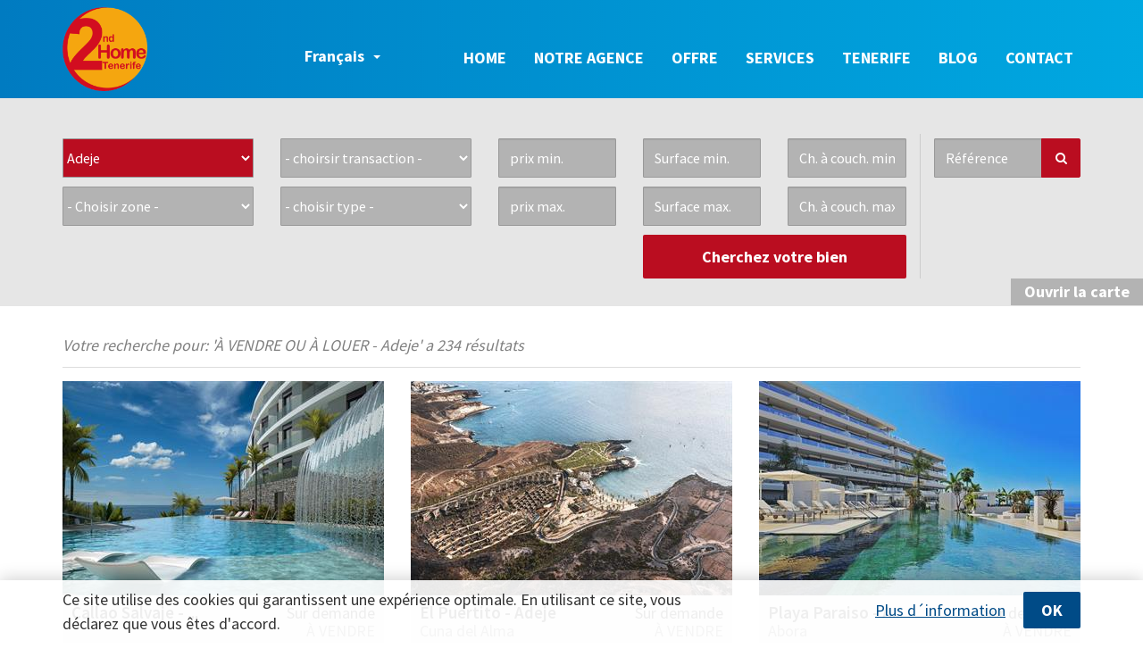

--- FILE ---
content_type: text/html; charset=utf-8
request_url: https://www.secondhometenerife.com/fr/offre/%EF%BF%BD%EF%BF%BD-louer/appartement-dernier-%EF%BF%BD%EF%BF%BDtage/adeje/
body_size: 75492
content:

<!DOCTYPE html>
<html lang="en">
<head>
    <!-- Meta tags -->
    <meta http-equiv="Content-Type" content="text/html; charset=UTF-8" />
    <meta http-equiv="X-UA-Compatible" content="IE=edge">
    <meta name="viewport" content="width=device-width, initial-scale=1">
    <!-- SEO -->

        <title> &#224; VENDRE OU &#192; LOUER Adeje | Second Home Tenerife</title>
        <meta name="description" content="&#192; la recherche de  &#224; VENDRE OU &#192; LOUER Adeje? Jetez un œil &#224; ce que Second Home Tenerife a &#224; offrir!">
    <!-- alternate links for languages -->
    
            <link href="https://www.secondhometenerife.com/nl/aanbod/" hreflang="nl" rel="alternate" />
            <link href="https://www.secondhometenerife.com/fr/offre/" hreflang="fr" rel="alternate" />
            <link href="https://www.secondhometenerife.com/en/offer/" hreflang="en" rel="alternate" />
            <link href="https://www.secondhometenerife.com/de/immobilien/" hreflang="de" rel="alternate" />
            <link href="https://www.secondhometenerife.com/es/propiedades/" hreflang="es" rel="alternate" />
            <link href="https://www.secondhometenerife.com/it/offerta/" hreflang="it" rel="alternate" />
            <link href="https://www.secondhometenerife.com/ru/предложение/" hreflang="ru" rel="alternate" />

    <!-- favicon -->
    <link rel="apple-touch-icon" sizes="57x57" href="/favicon/apple-icon-57x57.png">
    <link rel="apple-touch-icon" sizes="60x60" href="/favicon/apple-icon-60x60.png">
    <link rel="apple-touch-icon" sizes="72x72" href="/favicon/apple-icon-72x72.png">
    <link rel="apple-touch-icon" sizes="76x76" href="/favicon/apple-icon-76x76.png">
    <link rel="apple-touch-icon" sizes="114x114" href="/favicon/apple-icon-114x114.png">
    <link rel="apple-touch-icon" sizes="120x120" href="/favicon/apple-icon-120x120.png">
    <link rel="apple-touch-icon" sizes="144x144" href="/favicon/apple-icon-144x144.png">
    <link rel="apple-touch-icon" sizes="152x152" href="/favicon/apple-icon-152x152.png">
    <link rel="apple-touch-icon" sizes="180x180" href="/favicon/apple-icon-180x180.png">
    <link rel="icon" type="image/png" sizes="192x192" href="/favicon/android-icon-192x192.png">
    <link rel="icon" type="image/png" sizes="32x32" href="/favicon/favicon-32x32.png">
    <link rel="icon" type="image/png" sizes="96x96" href="/favicon/favicon-96x96.png">
    <link rel="icon" type="image/png" sizes="16x16" href="/favicon/favicon-16x16.png">
    <link rel="manifest" href="/favicon/manifest.json">
    <meta name="msapplication-TileColor" content="#008EBB">
    <meta name="msapplication-TileImage" content="/favicon/ms-icon-144x144.png">
    <meta name="theme-color" content="#008EBB">
    <!-- Fonts -->
    <link href='https://fonts.googleapis.com/css?family=Satisfy|EB+Garamond' rel='stylesheet' type='text/css' />
    <!--font-family: 'EB Garamond', serif; font-family: 'Satisfy', cursive; -->
    <!-- CSS -->
    <link rel="stylesheet" type="text/css" href="/css/bootstrap.min.css" async />
    <link rel="stylesheet" type="text/css" href="/css/font-awesome.min.css" async />
    <link href="https://fonts.googleapis.com/css?family=Source+Sans+Pro:400,600,700" rel="stylesheet">
    <link href="/css/royalslider.css" rel="stylesheet" />
    
    
    <link rel="stylesheet" type="text/css" href="/css/style.min.css?v=5" />
    <!-- Global site tag (gtag.js) - Google Analytics -->
    <script async src="https://www.googletagmanager.com/gtag/js?id=UA-144985495-4"></script>
    <script>
        window.dataLayer = window.dataLayer || [];
        function gtag() { dataLayer.push(arguments); }
        gtag('js', new Date());

        gtag('config', 'UA-144985495-4');
    </script>
    <!-- Facebook Pixel Code -->
    <script>
        !function (f, b, e, v, n, t, s) {
            if (f.fbq) return; n = f.fbq = function () {
                n.callMethod ?
                n.callMethod.apply(n, arguments) : n.queue.push(arguments)
            };
            if (!f._fbq) f._fbq = n; n.push = n; n.loaded = !0; n.version = '2.0';
            n.queue = []; t = b.createElement(e); t.async = !0;
            t.src = v; s = b.getElementsByTagName(e)[0];
            s.parentNode.insertBefore(t, s)
        }(window, document, 'script',
            'https://connect.facebook.net/en_US/fbevents.js');
        fbq('init', '204277487532131');
        fbq('init', '539073997286068');

        fbq('track', 'PageView');
    </script>
    <noscript>
        <img height="1" width="1"
             src="https://www.facebook.com/tr?id=204277487532131&ev=PageView&noscript=1" />
    </noscript>
    <noscript>
        <img height="1" width="1" style="display:none"
             src="https://www.facebook.com/tr?id=539073997286068&ev=PageView&noscript=1" />
    </noscript>
    <!-- End Facebook Pixel Code -->

    <!-- gebruikt voor kantoren -->
</head>
<body class="propertiespage offre ">
    <header>
        <div class="container">
            <div class="row">
                <div class="col-xs-5 col-sm-2 col-md-2">
                    <a class="logo" href="/fr/"><img src="/imgsite/logo_secondhometenerife.png" alt="Logo Second Home Tenerife" class="img-responsive" /></a>
                </div>
                <div class="col-xs-7 col-sm-10 col-md-2">
                    <a class="menu hidden-md hidden-lg" id="Pull"><i class="fa fa-bars"></i></a>
                    <div class="dropdown">
                        <button id="dLabel" type="button" data-toggle="dropdown" aria-haspopup="true" aria-expanded="false" class="btn-default btn">
                            <span class="hidden-md hidden-lg">FR</span><span class="hidden-xs hidden-sm">Fran&#231;ais</span><span class="caret"></span>
                        </button>
                        <ul class="dropdown-menu" aria-labelledby="dLabel">
                                    <li>
                                        <a href="/nl/aanbod/">
                                            <span class="hidden-md hidden-lg">NL</span><span class="hidden-xs hidden-sm">Nederlands</span>
                                        </a>
                                    </li>
                                    <li>
                                        <a href="/fr/offre/">
                                            <span class="hidden-md hidden-lg">FR</span><span class="hidden-xs hidden-sm">Fran&#231;ais</span>
                                        </a>
                                    </li>
                                    <li>
                                        <a href="/en/offer/">
                                            <span class="hidden-md hidden-lg">EN</span><span class="hidden-xs hidden-sm">English</span>
                                        </a>
                                    </li>
                                    <li>
                                        <a href="/de/immobilien/">
                                            <span class="hidden-md hidden-lg">DE</span><span class="hidden-xs hidden-sm">Deutsch</span>
                                        </a>
                                    </li>
                                    <li>
                                        <a href="/es/propiedades/">
                                            <span class="hidden-md hidden-lg">ES</span><span class="hidden-xs hidden-sm">Espa&#241;ol</span>
                                        </a>
                                    </li>
                                    <li>
                                        <a href="/it/offerta/">
                                            <span class="hidden-md hidden-lg">IT</span><span class="hidden-xs hidden-sm">Italiano</span>
                                        </a>
                                    </li>
                                    <li>
                                        <a href="/ru/предложение/">
                                            <span class="hidden-md hidden-lg">RU</span><span class="hidden-xs hidden-sm">русский</span>
                                        </a>
                                    </li>
                        </ul>
                    </div>
                </div>
                <div class="col-xs-12 col-md-8"><div class="headnav">

    <ul class="level-3">   
        <li>
            <a href="/fr/">Home</a>
        </li>
                    <li class="has-child">
                        <a href="/fr/notre-agence/" class="">Notre agence</a>
					            <ul class="sublevel level-4">
                    <li>

                        <a href="/fr/notre-agence/equipe/" class="">EQUIPE</a>
                    </li>
                    <li>

                        <a href="/fr/notre-agence/nos-agences-inmobiliers-au-sud-de-tenerife/" class="">Nos agences inmobiliers au Sud de Tenerife</a>
                    </li>
                    <li>

                        <a href="/fr/notre-agence/revue/" class="">Revue</a>
                    </li>
                    <li>

                        <a href="/fr/notre-agence/offres-demploi/" class="">Offres d&#39;emploi</a>
                    </li>
        </ul>

                    </li>
                    <li class="has-child">
                        <a href="/fr/offre/" class="selected offerpage">Offre</a>
					            <ul class="sublevel level-4">
                    <li>

                        <a href="/fr/offre/&#224;-vendre/" class="offerpage">&#192; vendre</a>
                    </li>
                    <li>

                        <a href="/fr/offre/villa-de-luxe/" class="offerpage">Villa de Luxe</a>
                    </li>
                    <li>

                        <a href="/fr/offre/condo-h&#244;tel/" class="offerpage">Condo-H&#244;tel</a>
                    </li>
                    <li>

                        <a href="/fr/offre/neuf/" class="offerpage">Neuf</a>
                    </li>
                    <li>

                        <a href="/fr/offre/situ&#233;-sur-le-golf/" class="offerpage">Situ&#233; sur le golf</a>
                    </li>
                    <li>

                        <a href="/fr/offre/&#224;-louer/" class="offerpage">&#192; louer</a>
                    </li>
        </ul>

                    </li>
                    <li class="has-child">
                        <a href="/fr/services/" class="">Services</a>
					            <ul class="sublevel level-4">
                    <li>

                        <a href="/fr/services/nous-vendonslouons-votre-bien-immobilier/" class="">Nous vendons/louons votre bien immobilier</a>
                    </li>
                    <li>

                        <a href="/fr/services/design-dint&#233;rieur/" class="">Design d&#39;int&#233;rieur</a>
                    </li>
                    <li>

                        <a href="/fr/services/visas-dor/" class="">Visas d&#39;or</a>
                    </li>
        </ul>

                    </li>
                    <li>
                        <a href="/fr/tenerife/" class="">Tenerife</a>
                    </li>
                    <li class="has-child">
                        <a href="/fr/blog/" class="">Blog</a>
					            <ul class="sublevel level-4">
        </ul>

                    </li>
                    <li>
                        <a href="/fr/contact/" class="">Contact</a>
                    </li>
    </ul>

</div></div>
            </div>
        </div>
    </header>
    <div id="fixedHeader" class="hidden-xs hidden-sm hidden">
        <div class="container">
            <div class="row">
                <div class="col-xs-2">
                    <a class="logo" href="/fr/"><img src="/imgsite/logo_secondhometenerife.png" alt="Logo Second Home Tenerife" /></a>
                </div>
                <div class="col-xs-10">

    <ul class="level-3">   
        <li>
            <a href="/fr/">Home</a>
        </li>
                    <li class="has-child">
                        <a href="/fr/notre-agence/" class="">Notre agence</a>
					            <ul class="sublevel level-4">
                    <li>

                        <a href="/fr/notre-agence/equipe/" class="">EQUIPE</a>
                    </li>
                    <li>

                        <a href="/fr/notre-agence/nos-agences-inmobiliers-au-sud-de-tenerife/" class="">Nos agences inmobiliers au Sud de Tenerife</a>
                    </li>
                    <li>

                        <a href="/fr/notre-agence/revue/" class="">Revue</a>
                    </li>
                    <li>

                        <a href="/fr/notre-agence/offres-demploi/" class="">Offres d&#39;emploi</a>
                    </li>
        </ul>

                    </li>
                    <li class="has-child">
                        <a href="/fr/offre/" class="selected offerpage">Offre</a>
					            <ul class="sublevel level-4">
                    <li>

                        <a href="/fr/offre/&#224;-vendre/" class="offerpage">&#192; vendre</a>
                    </li>
                    <li>

                        <a href="/fr/offre/villa-de-luxe/" class="offerpage">Villa de Luxe</a>
                    </li>
                    <li>

                        <a href="/fr/offre/condo-h&#244;tel/" class="offerpage">Condo-H&#244;tel</a>
                    </li>
                    <li>

                        <a href="/fr/offre/neuf/" class="offerpage">Neuf</a>
                    </li>
                    <li>

                        <a href="/fr/offre/situ&#233;-sur-le-golf/" class="offerpage">Situ&#233; sur le golf</a>
                    </li>
                    <li>

                        <a href="/fr/offre/&#224;-louer/" class="offerpage">&#192; louer</a>
                    </li>
        </ul>

                    </li>
                    <li class="has-child">
                        <a href="/fr/services/" class="">Services</a>
					            <ul class="sublevel level-4">
                    <li>

                        <a href="/fr/services/nous-vendonslouons-votre-bien-immobilier/" class="">Nous vendons/louons votre bien immobilier</a>
                    </li>
                    <li>

                        <a href="/fr/services/design-dint&#233;rieur/" class="">Design d&#39;int&#233;rieur</a>
                    </li>
                    <li>

                        <a href="/fr/services/visas-dor/" class="">Visas d&#39;or</a>
                    </li>
        </ul>

                    </li>
                    <li>
                        <a href="/fr/tenerife/" class="">Tenerife</a>
                    </li>
                    <li class="has-child">
                        <a href="/fr/blog/" class="">Blog</a>
					            <ul class="sublevel level-4">
        </ul>

                    </li>
                    <li>
                        <a href="/fr/contact/" class="">Contact</a>
                    </li>
    </ul>

</div>
            </div>
        </div>
    </div>
    <!-- start body -->
    <div class="pgh">

<script type="text/javascript">
    var arrMarkers = [];
</script>

<section id="homeSearch" class="posearch">
    <div class="container">
        <div class="row">
            <form action="/fr/offre/" enctype="multipart/form-data" id="formSearch" method="post">
                <input Value="-1" id="newbuilding" name="newbuilding" type="hidden" value="-1" />
                <div class="col-xs-12 col-lg-10 searchModule">
                    <div class="row">
                        <!-- city subcity -->
                        <div class="col-xs-12 col-sm-4 col-lg-3">
                            <div class="row">
                                <div class="col-xs-12">
                                    <select id="city" name="city"><option value="0">- Choisir commune -</option>
<option selected="selected" value="1749581">Adeje</option>
<option value="1749640">Arguayo</option>
<option value="1749644">Arico</option>
<option value="1749656">Arona</option>
<option value="1749690">Barranco Hondo </option>
<option value="1749778">Buenavista Del Norte</option>
<option value="1749798">Callao Salvaje</option>
<option value="1749914">Candelaria </option>
<option value="1749972">Chayofa</option>
<option value="1750347">Granadilla </option>
<option value="1750361">Guia De Isora</option>
<option value="1750363">Guimar</option>
<option value="1750403">Icod</option>
<option value="1750450">La Caleta </option>
<option value="1750507">La Escalona</option>
<option value="1750575">La Orotava</option>
<option value="1750982">Los Realejos</option>
<option value="1751138">Playa De Los Cristianos</option>
<option value="1751156">Puerto De La Cruz</option>
<option value="1751162">Puerto De Santiago</option>
<option value="1751329">San Juan De La Rambla</option>
<option value="1751337">San Miguel De Abona</option>
<option value="1751373">Santa Cruz De Tenerife </option>
<option value="1751410">Santiago Del Teide</option>
<option value="1992324">El Rosario</option>
<option value="2576116">Playa Paraiso</option>
</select>
                                </div>
                                <!-- wordt realtime gefilterd volgens geselecteerde city via jquery -->
                                <div class="col-xs-12">
                                    <select name="district" id="district">
                                        <option value="0">- Choisir zone -</option>
                                            <option  value="182150" data-cities="1750361">
                                                Abama Golf
                                            </option>
                                            <option  value="182267" data-cities="1750361">
                                                Acojeja
                                            </option>
                                            <option  value="182054" data-cities="1749581">
                                                Adeje Center
                                            </option>
                                            <option  value="182056" data-cities="1751337">
                                                Aldea Blanco
                                            </option>
                                            <option  value="182057" data-cities="1751337">
                                                Amarilla Golf
                                            </option>
                                            <option  value="182188" data-cities="1749581">
                                                Arme&#241;ime
                                            </option>
                                            <option  value="182165" data-cities="1749656">
                                                Buzanada
                                            </option>
                                            <option  value="182270" data-cities="1749581">
                                                Caldera del Rey
                                            </option>
                                            <option  value="182185" data-cities="1749581">
                                                Callao Salvaje
                                            </option>
                                            <option  value="182217" data-cities="1750347">
                                                Charco del Pino
                                            </option>
                                            <option  value="182161" data-cities="1749656">
                                                Chayofa
                                            </option>
                                            <option  value="182157" data-cities="1749656">
                                                Costa del Silencio
                                            </option>
                                            <option  value="182059" data-cities="1749581">
                                                El Duque
                                            </option>
                                            <option  value="182208" data-cities="1749581">
                                                El Galeon
                                            </option>
                                            <option  value="182196" data-cities="1749581">
                                                El Madro&#241;al
                                            </option>
                                            <option  value="182221" data-cities="1750347">
                                                El M&#233;dano
                                            </option>
                                            <option  value="182201" data-cities="1749581">
                                                El Puertito
                                            </option>
                                            <option  value="182061" data-cities="1749581">
                                                Fa&#241;ab&#233;
                                            </option>
                                            <option  value="182062" data-cities="1749581">
                                                Golf Costa Adeje
                                            </option>
                                            <option  value="182063" data-cities="1751337">
                                                Golf del Sur
                                            </option>
                                            <option  value="182065" data-cities="1750347">
                                                Granadilla de Abona
                                            </option>
                                            <option  value="182197" data-cities="1749581">
                                                La Caleta
                                            </option>
                                            <option  value="182264" data-cities="1750347">
                                                La Tejita
                                            </option>
                                            <option  value="182066" data-cities="1749581">
                                                Las Americas (Adeje)
                                            </option>
                                            <option  value="182067" data-cities="1749656">
                                                Las Americas (Arona)
                                            </option>
                                            <option  value="182068" data-cities="1749656">
                                                Los Cristianos
                                            </option>
                                            <option  value="182204" data-cities="1749581">
                                                Los Menores
                                            </option>
                                            <option  value="182259" data-cities="1749581">
                                                Los Olivos
                                            </option>
                                            <option  value="182263" data-cities="1749581">
                                                Marazul
                                            </option>
                                            <option  value="182070" data-cities="1749581">
                                                Miraverde
                                            </option>
                                            <option  value="182176" data-cities="1749656">
                                                Palm-Mar
                                            </option>
                                            <option  value="182074" data-cities="1749581">
                                                Playa de Fa&#241;ab&#233;
                                            </option>
                                            <option  value="182075" data-cities="1751410">
                                                Playa de la Arena
                                            </option>
                                            <option  value="182076" data-cities="1750361">
                                                Playa de San Juan
                                            </option>
                                            <option  value="182077" data-cities="1749581">
                                                Playa Paraiso
                                            </option>
                                            <option  value="182260" data-cities="1749644">
                                                Poris de Abona
                                            </option>
                                            <option  value="182143" data-cities="1751410">
                                                Puerto Santiago
                                            </option>
                                            <option  value="182189" data-cities="1749581">
                                                San Eugenio
                                            </option>
                                            <option  value="182078" data-cities="1751337">
                                                San Miguel
                                            </option>
                                            <option  value="182142" data-cities="1751410">
                                                Tamaimo
                                            </option>
                                            <option  value="182205" data-cities="1749581">
                                                Taucho
                                            </option>
                                            <option  value="182156" data-cities="1750361">
                                                Tejina
                                            </option>
                                            <option  value="182200" data-cities="1749581">
                                                Tijoco
                                            </option>
                                            <option  value="182079" data-cities="1749581">
                                                Torviscas
                                            </option>
                                    </select>
                                </div>
                            </div>
                        </div>
                        <!-- transaction + type -->
                        <div class="col-xs-12 col-sm-4 col-lg-3">
                            <div class="row">
                                <div class="col-xs-12"><select Value="0" id="transaction" name="transaction"><option selected="selected" value="0">- choirsir transaction -</option>
<option value="2">&#192; LOUER</option>
<option value="1">&#192; VENDRE</option>
</select></div>
                                <div class="col-xs-12"><select Value="0" id="type" name="type"><option selected="selected" value="0">- choisir type -</option>
<option value="12">Appartement</option>
<option value="15">Appartement DERNIER &#201;TAGE</option>
<option value="1721">Appartements de vie assist&#233;s</option>
<option value="21">B&#226;timent</option>
<option value="22">Cave</option>
<option value="4">Finca - Ferme</option>
<option value="20">Garage</option>
<option value="29">Hotel-Apparthotel</option>
<option value="11">Local commercial</option>
<option value="8">Maison individuelle</option>
<option value="13">Maison mitoy&#232;nne</option>
<option value="1975">Parking</option>
<option value="1976">Place de parking</option>
<option value="16">Studio</option>
<option value="24">Terrain &#224; b&#226;tir</option>
<option value="1722">Terre agricole</option>
</select></div>
                            </div>
                        </div>
                        <!-- price from to -->
                        <div class="col-xs-12 col-sm-4 col-lg-2">
                            <div class="row">
                                <div class="col-xs-6 col-sm-12">
                                    <input Value="" class="form-control txtw" id="minPrice" name="minPrice" placeholder="prix min." type="text" value="0" />
                                </div>
                                <div class="col-xs-6 col-sm-12">
                                    <input Value="" class="form-control txtw" id="maxPrice" name="maxPrice" placeholder="prix max." type="text" value="0" />
                                </div>
                            </div>
                        </div>
                        <!-- opp from to -->
                        <div class="col-xs-12 col-sm-6 col-lg-2">
                            <div class="row">
                                <div class="col-xs-6 col-lg-12">
                                    <input Value="" class="form-control txtw" id="minAreaTotal" name="minAreaTotal" placeholder="Surface min." type="text" value="0" />
                                </div>
                                <div class="col-xs-6 col-lg-12">
                                    <input Value="" class="form-control txtw" id="maxAreaTotal" name="maxAreaTotal" placeholder="Surface max." type="text" value="0" />
                                </div>
                            </div>
                        </div>
                        <!-- bedrooms from to -->
                        <div class="col-xs-12 col-sm-6 col-lg-2">
                            <div class="row">
                                <div class="col-xs-6 col-lg-12">
                                    <input Value="" class="form-control txtw" id="minBedroom" name="minBedroom" placeholder="Ch. à couch. min." type="text" value="0" />
                                </div>
                                <div class="col-xs-6 col-lg-12">
                                    <input Value="" class="form-control txtw" id="maxBedroom" name="maxBedroom" placeholder="Ch. à couch. max." type="text" value="0" />
                                </div>
                            </div>
                        </div>
                        <!-- zoekbtn -->
                        <div class="col-xs-12">
                            <div class="row">
                                <div class="col-xs-12 col-sm-6 col-md-4 col-sm-push-6 col-md-push-8">
                                    <button id="nrresults" type="submit" class="btnSearch btn btnRed">Cherchez votre bien</button>
                                </div>
                            </div>
                        </div>
                        <input Value="1" id="hdn_iCurrentPage" name="currentPage" type="hidden" value="0" />
                        <input Value="0" id="hdn_GOLFproperties" name="golfProperty" type="hidden" value="0" />
                        <input Value="0" id="hdn_extraFieldID" name="extraFieldID" type="hidden" value="0" />
                        <input Value="" id="hdn_extraFieldValue" name="extraFieldValue" type="hidden" value="" />
                    </div>
                </div>
            </form>
            <div class="col-xs-12 col-lg-2">
                <div class="row othersearches">
                    <!-- zoeken op referentie -->
<form action="/fr/offre/" enctype="multipart/form-data" method="post">                        <div class="col-xs-12 col-sm-6 col-lg-12">
                            <div class="input-group">
                                <input class="form-control txtw" id="reference" name="reference" placeholder="Référence" required="required" type="text" value="" />
                                <span class="input-group-btn">
                                    <button class="btn btn-default" id="btnZoekReferentieMaster" type="submit"><i class="fa fa-search"></i></button>
                                </span>
                            </div><!-- /input-group -->
                        </div>
<input name='ufprt' type='hidden' value='[base64]' /></form>                </div>
            </div>
        </div>
    </div>
    <button id="btn_togglemap">
        <span style="display:none;">Fermer</span> 
        <span>Ouvrir</span> la carte
    </button>
</section>
<section id="sectionGmapOv">
    <div id="gmapOv"></div>
</section>
<section id="content">
    <div class="container">
        <div id="results">
                <div class="row">
                    <div class="col-xs-12">
                                <h1 class="resultsOnPage">Votre recherche pour: &#39;&#192; VENDRE OU &#192; LOUER - Adeje&#39; a 234 r&#233;sultats</h1>

                    </div>
                </div>
                <div class="row resultProperties">
<div class="visible page" id="1">                        <div class="col-xs-12 col-sm-6 col-md-4">
                            <div class="IDK_item tr_1">
                                <button class="DeleteFavo" data-fortissimmoid="3925259"><i class="fa fa-times"></i></button>
                                <a href="/fr/offre/&#224;-vendre/b&#226;timent/adeje/3925259/serene/" title="B&#226;timent &#224; vendre Adeje" class="idkimg">
                                        <img src="/fortissimmo/images/3925259/3746000231000020099_tn.jpg" alt="B&#226;timent &#224; vendre Adeje" class="img-responsive" />
                                                                        <div class="overlay"><span>+</span></div>
                                    <div class="lbl">Ref. Serene</div>
                                    
                                </a>
                                <div class="info">
                                    <div class="r">
                                        <h4>
Callao Salvaje - ...                                        </h4>
                                        <span class="price">
                                            Sur demande
                                        </span>
                                    </div>
                                    <div class="r">
                                        <span class="type"></span>
                                        <span class="opp">&#192; VENDRE</span>
                                    </div>
                                </div>
                            </div>
                        </div>
                        <script>
                            var property = {
                                latitude: 28.1381846,
                                longitude: -16.7821997,
                                propertyID: '3925259',
                                Url: '/fr/offre/&#224;-vendre/b&#226;timent/adeje/3925259/serene/',
                                PictureUrl: '/modules/zoekmodule/ImageHandler/bbimagehandler.ashx?File=/fortissimmo/images/3925259/3746000231000020099.jpg&width=300&height=200&ResizeMode=Crop&defaultimage=/imgsite/default300x200.png',
                                Reference: 'Ref. Serene',
                                Label: '',
                                CustomTitle: 'Callao Salvaje - Adeje',
                                price: 'Sur demande',
                                Type: 'B&#226;timent',
                                Headtype: 'Projet',
                                Surface:'',
                                markerName:'9'
                            };
                            arrMarkers.push(property);
                    </script>
                        <div class="col-xs-12 col-sm-6 col-md-4">
                            <div class="IDK_item tr_1">
                                <button class="DeleteFavo" data-fortissimmoid="3893574"><i class="fa fa-times"></i></button>
                                <a href="/fr/offre/&#224;-vendre/b&#226;timent/adeje/3893574/cuna-del-alma/" title="B&#226;timent &#224; vendre Adeje" class="idkimg">
                                        <img src="/fortissimmo/images/3893574/3746000231000018505_tn.jpg" alt="B&#226;timent &#224; vendre Adeje" class="img-responsive" />
                                                                        <div class="overlay"><span>+</span></div>
                                    <div class="lbl">Ref. Cuna del Alma</div>
                                    
                                </a>
                                <div class="info">
                                    <div class="r">
                                        <h4>
El Puertito - Adeje                                        </h4>
                                        <span class="price">
                                            Sur demande
                                        </span>
                                    </div>
                                    <div class="r">
                                        <span class="type">Cuna del Alma</span>
                                        <span class="opp">&#192; VENDRE</span>
                                    </div>
                                </div>
                            </div>
                        </div>
                        <script>
                            var property = {
                                latitude: 28.1220604,
                                longitude: -16.7338211,
                                propertyID: '3893574',
                                Url: '/fr/offre/&#224;-vendre/b&#226;timent/adeje/3893574/cuna-del-alma/',
                                PictureUrl: '/modules/zoekmodule/ImageHandler/bbimagehandler.ashx?File=/fortissimmo/images/3893574/3746000231000018505.jpg&width=300&height=200&ResizeMode=Crop&defaultimage=/imgsite/default300x200.png',
                                Reference: 'Ref. Cuna del Alma',
                                Label: '',
                                CustomTitle: 'El Puertito - Adeje',
                                price: 'Sur demande',
                                Type: 'B&#226;timent',
                                Headtype: 'Projet',
                                Surface:'',
                                markerName:'9'
                            };
                            arrMarkers.push(property);
                    </script>
                        <div class="col-xs-12 col-sm-6 col-md-4">
                            <div class="IDK_item tr_1">
                                <button class="DeleteFavo" data-fortissimmoid="3904470"><i class="fa fa-times"></i></button>
                                <a href="/fr/offre/&#224;-vendre/b&#226;timent/adeje/3904470/abora/" title="B&#226;timent &#224; vendre Adeje" class="idkimg">
                                        <img src="/fortissimmo/images/3904470/3746000231000018595_tn.jpg" alt="B&#226;timent &#224; vendre Adeje" class="img-responsive" />
                                                                        <div class="overlay"><span>+</span></div>
                                    <div class="lbl">Ref. Abora</div>
                                    
                                </a>
                                <div class="info">
                                    <div class="r">
                                        <h4>
Playa Paraiso - A...                                        </h4>
                                        <span class="price">
                                            Sur demande
                                        </span>
                                    </div>
                                    <div class="r">
                                        <span class="type">Abora</span>
                                        <span class="opp">&#192; VENDRE</span>
                                    </div>
                                </div>
                            </div>
                        </div>
                        <script>
                            var property = {
                                latitude: 28.1217389,
                                longitude: -16.7703667,
                                propertyID: '3904470',
                                Url: '/fr/offre/&#224;-vendre/b&#226;timent/adeje/3904470/abora/',
                                PictureUrl: '/modules/zoekmodule/ImageHandler/bbimagehandler.ashx?File=/fortissimmo/images/3904470/3746000231000018595.jpg&width=300&height=200&ResizeMode=Crop&defaultimage=/imgsite/default300x200.png',
                                Reference: 'Ref. Abora',
                                Label: '',
                                CustomTitle: 'Playa Paraiso - Adeje',
                                price: 'Sur demande',
                                Type: 'B&#226;timent',
                                Headtype: 'Projet',
                                Surface:'',
                                markerName:'9'
                            };
                            arrMarkers.push(property);
                    </script>
                        <div class="col-xs-12 col-sm-6 col-md-4">
                            <div class="IDK_item tr_1">
                                <button class="DeleteFavo" data-fortissimmoid="3744350"><i class="fa fa-times"></i></button>
                                <a href="/fr/offre/&#224;-vendre/b&#226;timent/adeje/3744350/kristi/" title="B&#226;timent &#224; vendre Adeje" class="idkimg">
                                        <img src="/fortissimmo/images/3744350/3746000231000016242_tn.jpg" alt="B&#226;timent &#224; vendre Adeje" class="img-responsive" />
                                                                        <div class="overlay"><span>+</span></div>
                                    <div class="lbl">Ref. Kristi</div>
                                    
                                </a>
                                <div class="info">
                                    <div class="r">
                                        <h4>
Adeje                                        </h4>
                                        <span class="price">
                                            Sur demande
                                        </span>
                                    </div>
                                    <div class="r">
                                        <span class="type">Kristi</span>
                                        <span class="opp">&#192; VENDRE</span>
                                    </div>
                                </div>
                            </div>
                        </div>
                        <script>
                            var property = {
                                latitude: 28.118335,
                                longitude: -16.7276326,
                                propertyID: '3744350',
                                Url: '/fr/offre/&#224;-vendre/b&#226;timent/adeje/3744350/kristi/',
                                PictureUrl: '/modules/zoekmodule/ImageHandler/bbimagehandler.ashx?File=/fortissimmo/images/3744350/3746000231000016242.jpg&width=300&height=200&ResizeMode=Crop&defaultimage=/imgsite/default300x200.png',
                                Reference: 'Ref. Kristi',
                                Label: '',
                                CustomTitle: 'Adeje',
                                price: 'Sur demande',
                                Type: 'B&#226;timent',
                                Headtype: 'Projet',
                                Surface:'',
                                markerName:'9'
                            };
                            arrMarkers.push(property);
                    </script>
                        <div class="col-xs-12 col-sm-6 col-md-4">
                            <div class="IDK_item tr_1">
                                <button class="DeleteFavo" data-fortissimmoid="646159"><i class="fa fa-times"></i></button>
                                <a href="/fr/offre/&#224;-vendre/b&#226;timent/adeje/646159/villamar/" title="B&#226;timent &#224; vendre Adeje" class="idkimg">
                                        <img src="/fortissimmo/images/646159/3027000231000000777_tn.jpg" alt="B&#226;timent &#224; vendre Adeje" class="img-responsive" />
                                                                        <div class="overlay"><span>+</span></div>
                                    <div class="lbl">Ref. Villamar</div>
                                    
                                </a>
                                <div class="info">
                                    <div class="r">
                                        <h4>
Playa de Fa&#241;ab&#233; -...                                        </h4>
                                        <span class="price">
                                            Sur demande
                                        </span>
                                    </div>
                                    <div class="r">
                                        <span class="type">Villamar</span>
                                        <span class="opp">&#192; VENDRE</span>
                                    </div>
                                </div>
                            </div>
                        </div>
                        <script>
                            var property = {
                                latitude: 28.0752259334916,
                                longitude: -16.734289441858,
                                propertyID: '646159',
                                Url: '/fr/offre/&#224;-vendre/b&#226;timent/adeje/646159/villamar/',
                                PictureUrl: '/modules/zoekmodule/ImageHandler/bbimagehandler.ashx?File=/fortissimmo/images/646159/3027000231000000777.jpg&width=300&height=200&ResizeMode=Crop&defaultimage=/imgsite/default300x200.png',
                                Reference: 'Ref. Villamar',
                                Label: '',
                                CustomTitle: 'Playa de Fa&#241;ab&#233; - Adeje',
                                price: 'Sur demande',
                                Type: 'B&#226;timent',
                                Headtype: 'Projet',
                                Surface:'',
                                markerName:'9'
                            };
                            arrMarkers.push(property);
                    </script>
                        <div class="col-xs-12 col-sm-6 col-md-4">
                            <div class="IDK_item tr_1">
                                <button class="DeleteFavo" data-fortissimmoid="3308164"><i class="fa fa-times"></i></button>
                                <a href="/fr/offre/&#224;-vendre/b&#226;timent/adeje/3308164/iconic/" title="B&#226;timent &#224; vendre Adeje" class="idkimg">
                                        <img src="/fortissimmo/images/3308164/3746000231000006150_tn.jpg" alt="B&#226;timent &#224; vendre Adeje" class="img-responsive" />
                                                                        <div class="overlay"><span>+</span></div>
                                    <div class="lbl">Ref. Iconic</div>
                                    
                                </a>
                                <div class="info">
                                    <div class="r">
                                        <h4>
Callao Salvaje - ...                                        </h4>
                                        <span class="price">
                                            Sur demande
                                        </span>
                                    </div>
                                    <div class="r">
                                        <span class="type">Iconic</span>
                                        <span class="opp">&#192; VENDRE</span>
                                    </div>
                                </div>
                            </div>
                        </div>
                        <script>
                            var property = {
                                latitude: 28.1302099,
                                longitude: -16.7787562,
                                propertyID: '3308164',
                                Url: '/fr/offre/&#224;-vendre/b&#226;timent/adeje/3308164/iconic/',
                                PictureUrl: '/modules/zoekmodule/ImageHandler/bbimagehandler.ashx?File=/fortissimmo/images/3308164/3746000231000006150.jpg&width=300&height=200&ResizeMode=Crop&defaultimage=/imgsite/default300x200.png',
                                Reference: 'Ref. Iconic',
                                Label: '',
                                CustomTitle: 'Callao Salvaje - Adeje',
                                price: 'Sur demande',
                                Type: 'B&#226;timent',
                                Headtype: 'Projet',
                                Surface:'',
                                markerName:'9'
                            };
                            arrMarkers.push(property);
                    </script>
                        <div class="col-xs-12 col-sm-6 col-md-4">
                            <div class="IDK_item tr_1">
                                <button class="DeleteFavo" data-fortissimmoid="134891"><i class="fa fa-times"></i></button>
                                <a href="/fr/offre/&#224;-vendre/b&#226;timent/adeje/134891/baobab-suites/" title="B&#226;timent &#224; vendre Adeje" class="idkimg">
                                        <img src="/fortissimmo/images/134891/3027000231000006924_tn.jpg" alt="B&#226;timent &#224; vendre Adeje" class="img-responsive" />
                                                                            <div class="lblVT">
                                            <img class="vt-icon" src="/imgsite/virtualtour_icon.png" alt="Virtual tour" />
                                        </div>
                                    <div class="overlay"><span>+</span></div>
                                    <div class="lbl">Ref. Baobab Suites</div>
                                    
                                </a>
                                <div class="info">
                                    <div class="r">
                                        <h4>
El Duque - Adeje                                        </h4>
                                        <span class="price">
                                            À partir de &euro; 535.000
                                        </span>
                                    </div>
                                    <div class="r">
                                        <span class="type">B&#226;timent</span>
                                        <span class="opp">&#192; VENDRE</span>
                                    </div>
                                </div>
                            </div>
                        </div>
                        <script>
                            var property = {
                                latitude: 28.0956396458325,
                                longitude: -16.7411191693116,
                                propertyID: '134891',
                                Url: '/fr/offre/&#224;-vendre/b&#226;timent/adeje/134891/baobab-suites/',
                                PictureUrl: '/modules/zoekmodule/ImageHandler/bbimagehandler.ashx?File=/fortissimmo/images/134891/3027000231000006924.jpg&width=300&height=200&ResizeMode=Crop&defaultimage=/imgsite/default300x200.png',
                                Reference: 'Ref. Baobab Suites',
                                Label: '',
                                CustomTitle: 'El Duque - Adeje',
                                price: '&#192; partir de &amp;euro; 535.000',
                                Type: 'B&#226;timent',
                                Headtype: 'Projet',
                                Surface:'',
                                markerName:'9'
                            };
                            arrMarkers.push(property);
                    </script>
                        <div class="col-xs-12 col-sm-6 col-md-4">
                            <div class="IDK_item tr_1">
                                <button class="DeleteFavo" data-fortissimmoid="644935"><i class="fa fa-times"></i></button>
                                <a href="/fr/offre/&#224;-vendre/b&#226;timent/adeje/644935/el-horno/" title="B&#226;timent &#224; vendre Adeje" class="idkimg">
                                        <img src="/fortissimmo/images/644935/3746000231000004291_tn.jpg" alt="B&#226;timent &#224; vendre Adeje" class="img-responsive" />
                                                                        <div class="overlay"><span>+</span></div>
                                    <div class="lbl">Ref. El Horno</div>
                                    
                                </a>
                                <div class="info">
                                    <div class="r">
                                        <h4>
Playa Paraiso - A...                                        </h4>
                                        <span class="price">
                                            Sur demande
                                        </span>
                                    </div>
                                    <div class="r">
                                        <span class="type">El Horno</span>
                                        <span class="opp">&#192; VENDRE</span>
                                    </div>
                                </div>
                            </div>
                        </div>
                        <script>
                            var property = {
                                latitude: 28.1220604,
                                longitude: -16.7338211,
                                propertyID: '644935',
                                Url: '/fr/offre/&#224;-vendre/b&#226;timent/adeje/644935/el-horno/',
                                PictureUrl: '/modules/zoekmodule/ImageHandler/bbimagehandler.ashx?File=/fortissimmo/images/644935/3746000231000004291.jpg&width=300&height=200&ResizeMode=Crop&defaultimage=/imgsite/default300x200.png',
                                Reference: 'Ref. El Horno',
                                Label: '',
                                CustomTitle: 'Playa Paraiso - Adeje',
                                price: 'Sur demande',
                                Type: 'B&#226;timent',
                                Headtype: 'Projet',
                                Surface:'',
                                markerName:'9'
                            };
                            arrMarkers.push(property);
                    </script>
                        <div class="col-xs-12 col-sm-6 col-md-4">
                            <div class="IDK_item tr_1">
                                <button class="DeleteFavo" data-fortissimmoid="3227443"><i class="fa fa-times"></i></button>
                                <a href="/fr/offre/&#224;-vendre/b&#226;timent/adeje/3227443/atlantic-homes/" title="B&#226;timent &#224; vendre Adeje" class="idkimg">
                                        <img src="/fortissimmo/images/3227443/3746000231000003538_tn.JPG" alt="B&#226;timent &#224; vendre Adeje" class="img-responsive" />
                                                                        <div class="overlay"><span>+</span></div>
                                    <div class="lbl">Ref. ATLANTIC HOMES</div>
                                    
                                </a>
                                <div class="info">
                                    <div class="r">
                                        <h4>
Miraverde - Adeje                                        </h4>
                                        <span class="price">
                                            Sur demande
                                        </span>
                                    </div>
                                    <div class="r">
                                        <span class="type">ATLANTIC HOMES</span>
                                        <span class="opp">&#192; VENDRE</span>
                                    </div>
                                </div>
                            </div>
                        </div>
                        <script>
                            var property = {
                                latitude: 28.0939,
                                longitude: -16.7294,
                                propertyID: '3227443',
                                Url: '/fr/offre/&#224;-vendre/b&#226;timent/adeje/3227443/atlantic-homes/',
                                PictureUrl: '/modules/zoekmodule/ImageHandler/bbimagehandler.ashx?File=/fortissimmo/images/3227443/3746000231000003538.JPG&width=300&height=200&ResizeMode=Crop&defaultimage=/imgsite/default300x200.png',
                                Reference: 'Ref. ATLANTIC HOMES',
                                Label: '',
                                CustomTitle: 'Miraverde - Adeje',
                                price: 'Sur demande',
                                Type: 'B&#226;timent',
                                Headtype: 'Projet',
                                Surface:'',
                                markerName:'9'
                            };
                            arrMarkers.push(property);
                    </script>
                        <div class="col-xs-12 col-sm-6 col-md-4">
                            <div class="IDK_item tr_1">
                                <button class="DeleteFavo" data-fortissimmoid="132502"><i class="fa fa-times"></i></button>
                                <a href="/fr/offre/&#224;-vendre/b&#226;timent/adeje/132502/bellamar/" title="B&#226;timent &#224; vendre Adeje" class="idkimg">
                                        <img data-src="/fortissimmo/images/132502/3525000231000007831_tn.jpg" alt="B&#226;timent &#224; vendre Adeje" class="img-responsive img-lazy" />
                                                                        <div class="overlay"><span>+</span></div>
                                    <div class="lbl">Ref. Bellamar</div>
                                    
                                </a>
                                <div class="info">
                                    <div class="r">
                                        <h4>
El Duque - Adeje                                        </h4>
                                        <span class="price">
                                            Sur demande
                                        </span>
                                    </div>
                                    <div class="r">
                                        <span class="type">Bellamar II</span>
                                        <span class="opp">&#192; VENDRE</span>
                                    </div>
                                </div>
                            </div>
                        </div>
                        <script>
                            var property = {
                                latitude: 28.0966676283639,
                                longitude: -16.7416802079956,
                                propertyID: '132502',
                                Url: '/fr/offre/&#224;-vendre/b&#226;timent/adeje/132502/bellamar/',
                                PictureUrl: '/modules/zoekmodule/ImageHandler/bbimagehandler.ashx?File=/fortissimmo/images/132502/3525000231000007831.jpg&width=300&height=200&ResizeMode=Crop&defaultimage=/imgsite/default300x200.png',
                                Reference: 'Ref. Bellamar',
                                Label: '',
                                CustomTitle: 'El Duque - Adeje',
                                price: 'Sur demande',
                                Type: 'B&#226;timent',
                                Headtype: 'Projet',
                                Surface:'',
                                markerName:'9'
                            };
                            arrMarkers.push(property);
                    </script>
                        <div class="col-xs-12 col-sm-6 col-md-4">
                            <div class="IDK_item tr_1">
                                <button class="DeleteFavo" data-fortissimmoid="3081845"><i class="fa fa-times"></i></button>
                                <a href="/fr/offre/&#224;-vendre/b&#226;timent/adeje/3081845/parque-adeje/" title="B&#226;timent &#224; vendre Adeje" class="idkimg">
                                        <img data-src="/fortissimmo/images/3081845/3746000231000000088_tn.JPG" alt="B&#226;timent &#224; vendre Adeje" class="img-responsive img-lazy" />
                                                                        <div class="overlay"><span>+</span></div>
                                    <div class="lbl">Ref. PARQUE ADEJE</div>
                                    
                                </a>
                                <div class="info">
                                    <div class="r">
                                        <h4>
Adeje Center - Adeje                                        </h4>
                                        <span class="price">
                                            À partir de &euro; 239.000
                                        </span>
                                    </div>
                                    <div class="r">
                                        <span class="type">PARQUE ADEJE</span>
                                        <span class="opp">&#192; VENDRE</span>
                                    </div>
                                </div>
                            </div>
                        </div>
                        <script>
                            var property = {
                                latitude: 28.1182654,
                                longitude: -16.7276746,
                                propertyID: '3081845',
                                Url: '/fr/offre/&#224;-vendre/b&#226;timent/adeje/3081845/parque-adeje/',
                                PictureUrl: '/modules/zoekmodule/ImageHandler/bbimagehandler.ashx?File=/fortissimmo/images/3081845/3746000231000000088.JPG&width=300&height=200&ResizeMode=Crop&defaultimage=/imgsite/default300x200.png',
                                Reference: 'Ref. PARQUE ADEJE',
                                Label: '',
                                CustomTitle: 'Adeje Center - Adeje',
                                price: '&#192; partir de &amp;euro; 239.000',
                                Type: 'B&#226;timent',
                                Headtype: 'Projet',
                                Surface:'',
                                markerName:'9'
                            };
                            arrMarkers.push(property);
                    </script>
                        <div class="col-xs-12 col-sm-6 col-md-4">
                            <div class="IDK_item tr_1">
                                <button class="DeleteFavo" data-fortissimmoid="2538417"><i class="fa fa-times"></i></button>
                                <a href="/fr/offre/&#224;-vendre/b&#226;timent/adeje/2538417/las-terrazas-de-costa-adeje/" title="B&#226;timent &#224; vendre Adeje" class="idkimg">
                                        <img data-src="/fortissimmo/images/2538417/3745000231000000578_tn.jpg" alt="B&#226;timent &#224; vendre Adeje" class="img-responsive img-lazy" />
                                                                        <div class="overlay"><span>+</span></div>
                                    <div class="lbl">Ref. Las Terrazas de Costa Adeje</div>
                                    
                                </a>
                                <div class="info">
                                    <div class="r">
                                        <h4>
Miraverde - Adeje                                        </h4>
                                        <span class="price">
                                            À partir de &euro; 450.000
                                        </span>
                                    </div>
                                    <div class="r">
                                        <span class="type">B&#226;timent</span>
                                        <span class="opp">&#192; VENDRE</span>
                                    </div>
                                </div>
                            </div>
                        </div>
                        <script>
                            var property = {
                                latitude: 28.0935622,
                                longitude: -16.7285311,
                                propertyID: '2538417',
                                Url: '/fr/offre/&#224;-vendre/b&#226;timent/adeje/2538417/las-terrazas-de-costa-adeje/',
                                PictureUrl: '/modules/zoekmodule/ImageHandler/bbimagehandler.ashx?File=/fortissimmo/images/2538417/3745000231000000578.jpg&width=300&height=200&ResizeMode=Crop&defaultimage=/imgsite/default300x200.png',
                                Reference: 'Ref. Las Terrazas de Costa Adeje',
                                Label: '',
                                CustomTitle: 'Miraverde - Adeje',
                                price: '&#192; partir de &amp;euro; 450.000',
                                Type: 'B&#226;timent',
                                Headtype: 'Projet',
                                Surface:'',
                                markerName:'9'
                            };
                            arrMarkers.push(property);
                    </script>
                        <div class="col-xs-12 col-sm-6 col-md-4">
                            <div class="IDK_item tr_1">
                                <button class="DeleteFavo" data-fortissimmoid="2289738"><i class="fa fa-times"></i></button>
                                <a href="/fr/offre/&#224;-vendre/b&#226;timent/adeje/2289738/siam-garden/" title="B&#226;timent &#224; vendre Adeje" class="idkimg">
                                        <img data-src="/fortissimmo/images/2289738/3523000231000000074_tn.jpg" alt="B&#226;timent &#224; vendre Adeje" class="img-responsive img-lazy" />
                                                                        <div class="overlay"><span>+</span></div>
                                    <div class="lbl">Ref. Siam Garden</div>
                                    
                                </a>
                                <div class="info">
                                    <div class="r">
                                        <h4>
Caldera del Rey -...                                        </h4>
                                        <span class="price">
                                            À partir de &euro; 2.084.400
                                        </span>
                                    </div>
                                    <div class="r">
                                        <span class="type">SIAM GARDEN</span>
                                        <span class="opp">&#192; VENDRE</span>
                                    </div>
                                </div>
                            </div>
                        </div>
                        <script>
                            var property = {
                                latitude: 28.1220604,
                                longitude: -16.7338211,
                                propertyID: '2289738',
                                Url: '/fr/offre/&#224;-vendre/b&#226;timent/adeje/2289738/siam-garden/',
                                PictureUrl: '/modules/zoekmodule/ImageHandler/bbimagehandler.ashx?File=/fortissimmo/images/2289738/3523000231000000074.jpg&width=300&height=200&ResizeMode=Crop&defaultimage=/imgsite/default300x200.png',
                                Reference: 'Ref. Siam Garden',
                                Label: '',
                                CustomTitle: 'Caldera del Rey - Adeje',
                                price: '&#192; partir de &amp;euro; 2.084.400',
                                Type: 'B&#226;timent',
                                Headtype: 'Projet',
                                Surface:'',
                                markerName:'9'
                            };
                            arrMarkers.push(property);
                    </script>
                        <div class="col-xs-12 col-sm-6 col-md-4">
                            <div class="IDK_item tr_1">
                                <button class="DeleteFavo" data-fortissimmoid="2279374"><i class="fa fa-times"></i></button>
                                <a href="/fr/offre/&#224;-vendre/b&#226;timent/adeje/2279374/serenity-luxury-villas/" title="B&#226;timent &#224; vendre Adeje" class="idkimg">
                                        <img data-src="/fortissimmo/images/2279374/3525000231000013847_tn.jpg" alt="B&#226;timent &#224; vendre Adeje" class="img-responsive img-lazy" />
                                                                        <div class="overlay"><span>+</span></div>
                                    <div class="lbl">Ref. Serenity Luxury Villas</div>
                                    
                                </a>
                                <div class="info">
                                    <div class="r">
                                        <h4>
Caldera del Rey -...                                        </h4>
                                        <span class="price">
                                            À partir de &euro; 1.950.000
                                        </span>
                                    </div>
                                    <div class="r">
                                        <span class="type">Serenity Luxury Villas</span>
                                        <span class="opp">&#192; VENDRE</span>
                                    </div>
                                </div>
                            </div>
                        </div>
                        <script>
                            var property = {
                                latitude: 28.071372,
                                longitude: -16.721745,
                                propertyID: '2279374',
                                Url: '/fr/offre/&#224;-vendre/b&#226;timent/adeje/2279374/serenity-luxury-villas/',
                                PictureUrl: '/modules/zoekmodule/ImageHandler/bbimagehandler.ashx?File=/fortissimmo/images/2279374/3525000231000013847.jpg&width=300&height=200&ResizeMode=Crop&defaultimage=/imgsite/default300x200.png',
                                Reference: 'Ref. Serenity Luxury Villas',
                                Label: '',
                                CustomTitle: 'Caldera del Rey - Adeje',
                                price: '&#192; partir de &amp;euro; 1.950.000',
                                Type: 'B&#226;timent',
                                Headtype: 'Projet',
                                Surface:'',
                                markerName:'9'
                            };
                            arrMarkers.push(property);
                    </script>
                        <div class="col-xs-12 col-sm-6 col-md-4">
                            <div class="IDK_item tr_1">
                                <button class="DeleteFavo" data-fortissimmoid="2094821"><i class="fa fa-times"></i></button>
                                <a href="/fr/offre/&#224;-vendre/b&#226;timent/adeje/2094821/villas-near-golf-costa-adeje/" title="B&#226;timent &#224; vendre Adeje" class="idkimg">
                                        <img data-src="/fortissimmo/images/2094821/3525000231000012009_tn.jpg" alt="B&#226;timent &#224; vendre Adeje" class="img-responsive img-lazy" />
                                                                            <div class="lblVT">
                                            <img class="vt-icon" src="/imgsite/virtualtour_icon.png" alt="Virtual tour" />
                                        </div>
                                    <div class="overlay"><span>+</span></div>
                                    <div class="lbl">Ref. Villas near golf Costa Adeje</div>
                                    
                                </a>
                                <div class="info">
                                    <div class="r">
                                        <h4>
Golf Costa Adeje ...                                        </h4>
                                        <span class="price">
                                            À partir de &euro; 2.350.000
                                        </span>
                                    </div>
                                    <div class="r">
                                        <span class="type">B&#226;timent</span>
                                        <span class="opp">&#192; VENDRE</span>
                                    </div>
                                </div>
                            </div>
                        </div>
                        <script>
                            var property = {
                                latitude: 28.1220604,
                                longitude: -16.7338211,
                                propertyID: '2094821',
                                Url: '/fr/offre/&#224;-vendre/b&#226;timent/adeje/2094821/villas-near-golf-costa-adeje/',
                                PictureUrl: '/modules/zoekmodule/ImageHandler/bbimagehandler.ashx?File=/fortissimmo/images/2094821/3525000231000012009.jpg&width=300&height=200&ResizeMode=Crop&defaultimage=/imgsite/default300x200.png',
                                Reference: 'Ref. Villas near golf Costa Adeje',
                                Label: '',
                                CustomTitle: 'Golf Costa Adeje - Adeje',
                                price: '&#192; partir de &amp;euro; 2.350.000',
                                Type: 'B&#226;timent',
                                Headtype: 'Projet',
                                Surface:'',
                                markerName:'9'
                            };
                            arrMarkers.push(property);
                    </script>
                        <div class="col-xs-12 col-sm-6 col-md-4">
                            <div class="IDK_item tr_1">
                                <button class="DeleteFavo" data-fortissimmoid="1174892"><i class="fa fa-times"></i></button>
                                <a href="/fr/offre/&#224;-vendre/b&#226;timent/adeje/1174892/ocean-garden/" title="B&#226;timent &#224; vendre Adeje" class="idkimg">
                                        <img data-src="/fortissimmo/images/1174892/3027000231000018503_tn.jpg" alt="B&#226;timent &#224; vendre Adeje" class="img-responsive img-lazy" />
                                                                        <div class="overlay"><span>+</span></div>
                                    <div class="lbl">Ref. Ocean Garden</div>
                                    
                                </a>
                                <div class="info">
                                    <div class="r">
                                        <h4>
Playa Paraiso - A...                                        </h4>
                                        <span class="price">
                                            Sur demande
                                        </span>
                                    </div>
                                    <div class="r">
                                        <span class="type">Ocean Garden</span>
                                        <span class="opp">&#192; VENDRE</span>
                                    </div>
                                </div>
                            </div>
                        </div>
                        <script>
                            var property = {
                                latitude: 28.123581,
                                longitude: -16.7735633,
                                propertyID: '1174892',
                                Url: '/fr/offre/&#224;-vendre/b&#226;timent/adeje/1174892/ocean-garden/',
                                PictureUrl: '/modules/zoekmodule/ImageHandler/bbimagehandler.ashx?File=/fortissimmo/images/1174892/3027000231000018503.jpg&width=300&height=200&ResizeMode=Crop&defaultimage=/imgsite/default300x200.png',
                                Reference: 'Ref. Ocean Garden',
                                Label: '',
                                CustomTitle: 'Playa Paraiso - Adeje',
                                price: 'Sur demande',
                                Type: 'B&#226;timent',
                                Headtype: 'Projet',
                                Surface:'',
                                markerName:'9'
                            };
                            arrMarkers.push(property);
                    </script>
                        <div class="col-xs-12 col-sm-6 col-md-4">
                            <div class="IDK_item tr_1">
                                <button class="DeleteFavo" data-fortissimmoid="132505"><i class="fa fa-times"></i></button>
                                <a href="/fr/offre/&#224;-vendre/b&#226;timent/adeje/132505/oasis-la-caleta/" title="B&#226;timent &#224; vendre Adeje" class="idkimg">
                                        <img data-src="/fortissimmo/images/132505/3027000231000031834_tn.JPG" alt="B&#226;timent &#224; vendre Adeje" class="img-responsive img-lazy" />
                                                                            <div class="lblVT">
                                            <img class="vt-icon" src="/imgsite/virtualtour_icon.png" alt="Virtual tour" />
                                        </div>
                                    <div class="overlay"><span>+</span></div>
                                    <div class="lbl">Ref. Oasis la Caleta</div>
                                    
                                </a>
                                <div class="info">
                                    <div class="r">
                                        <h4>
La Caleta - Adeje                                        </h4>
                                        <span class="price">
                                            À partir de &euro; 350.000
                                        </span>
                                    </div>
                                    <div class="r">
                                        <span class="type">Oasis la Caleta</span>
                                        <span class="opp">&#192; VENDRE</span>
                                    </div>
                                </div>
                            </div>
                        </div>
                        <script>
                            var property = {
                                latitude: 28.1045076,
                                longitude: -16.7537964,
                                propertyID: '132505',
                                Url: '/fr/offre/&#224;-vendre/b&#226;timent/adeje/132505/oasis-la-caleta/',
                                PictureUrl: '/modules/zoekmodule/ImageHandler/bbimagehandler.ashx?File=/fortissimmo/images/132505/3027000231000031834.JPG&width=300&height=200&ResizeMode=Crop&defaultimage=/imgsite/default300x200.png',
                                Reference: 'Ref. Oasis la Caleta',
                                Label: '',
                                CustomTitle: 'La Caleta - Adeje',
                                price: '&#192; partir de &amp;euro; 350.000',
                                Type: 'B&#226;timent',
                                Headtype: 'Projet',
                                Surface:'',
                                markerName:'9'
                            };
                            arrMarkers.push(property);
                    </script>
                        <div class="col-xs-12 col-sm-6 col-md-4">
                            <div class="IDK_item tr_1">
                                <button class="DeleteFavo" data-fortissimmoid="837128"><i class="fa fa-times"></i></button>
                                <a href="/fr/offre/&#224;-vendre/b&#226;timent/adeje/837128/bahia-la-caleta/" title="B&#226;timent &#224; vendre Adeje" class="idkimg">
                                        <img data-src="/fortissimmo/images/837128/3525000231000012165_tn.jpg" alt="B&#226;timent &#224; vendre Adeje" class="img-responsive img-lazy" />
                                                                        <div class="overlay"><span>+</span></div>
                                    <div class="lbl">Ref. Bahia La Caleta</div>
                                    
                                </a>
                                <div class="info">
                                    <div class="r">
                                        <h4>
La Caleta - Adeje                                        </h4>
                                        <span class="price">
                                            Sur demande
                                        </span>
                                    </div>
                                    <div class="r">
                                        <span class="type">Bahia la Caleta</span>
                                        <span class="opp">&#192; VENDRE</span>
                                    </div>
                                </div>
                            </div>
                        </div>
                        <script>
                            var property = {
                                latitude: 28.102504,
                                longitude: -16.757075,
                                propertyID: '837128',
                                Url: '/fr/offre/&#224;-vendre/b&#226;timent/adeje/837128/bahia-la-caleta/',
                                PictureUrl: '/modules/zoekmodule/ImageHandler/bbimagehandler.ashx?File=/fortissimmo/images/837128/3525000231000012165.jpg&width=300&height=200&ResizeMode=Crop&defaultimage=/imgsite/default300x200.png',
                                Reference: 'Ref. Bahia La Caleta',
                                Label: '',
                                CustomTitle: 'La Caleta - Adeje',
                                price: 'Sur demande',
                                Type: 'B&#226;timent',
                                Headtype: 'Projet',
                                Surface:'&#192; partir de Ext. 65 m&#178;',
                                markerName:'9'
                            };
                            arrMarkers.push(property);
                    </script>
                        <div class="col-xs-12 col-sm-6 col-md-4">
                            <div class="IDK_item tr_1">
                                <button class="DeleteFavo" data-fortissimmoid="1828926"><i class="fa fa-times"></i></button>
                                <a href="/fr/offre/&#224;-vendre/b&#226;timent/adeje/1828926/roque-del-conde-ud6.2/" title="B&#226;timent &#224; vendre Adeje" class="idkimg">
                                        <img data-src="/fortissimmo/images/1828926/3525000231000000259_tn.jpg" alt="B&#226;timent &#224; vendre Adeje" class="img-responsive img-lazy" />
                                                                        <div class="overlay"><span>+</span></div>
                                    <div class="lbl">Ref. Roque del Conde UD6.2</div>
                                    
                                </a>
                                <div class="info">
                                    <div class="r">
                                        <h4>
Torviscas - Adeje                                        </h4>
                                        <span class="price">
                                            Sur demande
                                        </span>
                                    </div>
                                    <div class="r">
                                        <span class="type">Roque del Conde UD6.2</span>
                                        <span class="opp">&#192; VENDRE</span>
                                    </div>
                                </div>
                            </div>
                        </div>
                        <script>
                            var property = {
                                latitude: 28.0916405,
                                longitude: -16.7148387,
                                propertyID: '1828926',
                                Url: '/fr/offre/&#224;-vendre/b&#226;timent/adeje/1828926/roque-del-conde-ud6.2/',
                                PictureUrl: '/modules/zoekmodule/ImageHandler/bbimagehandler.ashx?File=/fortissimmo/images/1828926/3525000231000000259.jpg&width=300&height=200&ResizeMode=Crop&defaultimage=/imgsite/default300x200.png',
                                Reference: 'Ref. Roque del Conde UD6.2',
                                Label: '',
                                CustomTitle: 'Torviscas - Adeje',
                                price: 'Sur demande',
                                Type: 'B&#226;timent',
                                Headtype: 'Projet',
                                Surface:'',
                                markerName:'9'
                            };
                            arrMarkers.push(property);
                    </script>
                        <div class="col-xs-12 col-sm-6 col-md-4">
                            <div class="IDK_item tr_1">
                                <button class="DeleteFavo" data-fortissimmoid="632955"><i class="fa fa-times"></i></button>
                                <a href="/fr/offre/&#224;-vendre/b&#226;timent/adeje/632955/altamira/" title="B&#226;timent &#224; vendre Adeje" class="idkimg">
                                        <img data-src="/fortissimmo/images/632955/3525000231000011721_tn.jpg" alt="B&#226;timent &#224; vendre Adeje" class="img-responsive img-lazy" />
                                                                        <div class="overlay"><span>+</span></div>
                                    <div class="lbl">Ref. Altamira</div>
                                    
                                </a>
                                <div class="info">
                                    <div class="r">
                                        <h4>
El Duque - Adeje                                        </h4>
                                        <span class="price">
                                            Sur demande
                                        </span>
                                    </div>
                                    <div class="r">
                                        <span class="type">Altamira</span>
                                        <span class="opp">&#192; VENDRE</span>
                                    </div>
                                </div>
                            </div>
                        </div>
                        <script>
                            var property = {
                                latitude: 28.0937203,
                                longitude: -16.7457757,
                                propertyID: '632955',
                                Url: '/fr/offre/&#224;-vendre/b&#226;timent/adeje/632955/altamira/',
                                PictureUrl: '/modules/zoekmodule/ImageHandler/bbimagehandler.ashx?File=/fortissimmo/images/632955/3525000231000011721.jpg&width=300&height=200&ResizeMode=Crop&defaultimage=/imgsite/default300x200.png',
                                Reference: 'Ref. Altamira',
                                Label: '',
                                CustomTitle: 'El Duque - Adeje',
                                price: 'Sur demande',
                                Type: 'B&#226;timent',
                                Headtype: 'Projet',
                                Surface:'',
                                markerName:'9'
                            };
                            arrMarkers.push(property);
                    </script>
                        <div class="col-xs-12 col-sm-6 col-md-4">
                            <div class="IDK_item tr_1">
                                <button class="DeleteFavo" data-fortissimmoid="132493"><i class="fa fa-times"></i></button>
                                <a href="/fr/offre/&#224;-vendre/b&#226;timent/adeje/132493/caleta-palms/" title="B&#226;timent &#224; vendre Adeje" class="idkimg">
                                        <img data-src="/fortissimmo/images/132493/3525000231000006389_tn.JPG" alt="B&#226;timent &#224; vendre Adeje" class="img-responsive img-lazy" />
                                                                            <div class="lblVT">
                                            <img class="vt-icon" src="/imgsite/virtualtour_icon.png" alt="Virtual tour" />
                                        </div>
                                    <div class="overlay"><span>+</span></div>
                                    <div class="lbl">Ref. Caleta Palms</div>
                                    
                                </a>
                                <div class="info">
                                    <div class="r">
                                        <h4>
La Caleta - Adeje                                        </h4>
                                        <span class="price">
                                            Sur demande
                                        </span>
                                    </div>
                                    <div class="r">
                                        <span class="type">Caleta Palms</span>
                                        <span class="opp">&#192; VENDRE</span>
                                    </div>
                                </div>
                            </div>
                        </div>
                        <script>
                            var property = {
                                latitude: 28.1040705,
                                longitude: -16.7557775,
                                propertyID: '132493',
                                Url: '/fr/offre/&#224;-vendre/b&#226;timent/adeje/132493/caleta-palms/',
                                PictureUrl: '/modules/zoekmodule/ImageHandler/bbimagehandler.ashx?File=/fortissimmo/images/132493/3525000231000006389.JPG&width=300&height=200&ResizeMode=Crop&defaultimage=/imgsite/default300x200.png',
                                Reference: 'Ref. Caleta Palms',
                                Label: '',
                                CustomTitle: 'La Caleta - Adeje',
                                price: 'Sur demande',
                                Type: 'B&#226;timent',
                                Headtype: 'Projet',
                                Surface:'',
                                markerName:'9'
                            };
                            arrMarkers.push(property);
                    </script>
                        <div class="col-xs-12 col-sm-6 col-md-4">
                            <div class="IDK_item tr_1">
                                <button class="DeleteFavo" data-fortissimmoid="424247"><i class="fa fa-times"></i></button>
                                <a href="/fr/offre/&#224;-vendre/b&#226;timent/adeje/424247/paraiso-ii/" title="B&#226;timent &#224; vendre Adeje" class="idkimg">
                                        <img data-src="/fortissimmo/images/424247/3525000231000006364_tn.jpg" alt="B&#226;timent &#224; vendre Adeje" class="img-responsive img-lazy" />
                                                                        <div class="overlay"><span>+</span></div>
                                    <div class="lbl">Ref. Paraiso II</div>
                                    
                                </a>
                                <div class="info">
                                    <div class="r">
                                        <h4>
Playa Paraiso - A...                                        </h4>
                                        <span class="price">
                                            Sur demande
                                        </span>
                                    </div>
                                    <div class="r">
                                        <span class="type">Paraiso II</span>
                                        <span class="opp">&#192; VENDRE</span>
                                    </div>
                                </div>
                            </div>
                        </div>
                        <script>
                            var property = {
                                latitude: 28.1217389,
                                longitude: -16.7703667,
                                propertyID: '424247',
                                Url: '/fr/offre/&#224;-vendre/b&#226;timent/adeje/424247/paraiso-ii/',
                                PictureUrl: '/modules/zoekmodule/ImageHandler/bbimagehandler.ashx?File=/fortissimmo/images/424247/3525000231000006364.jpg&width=300&height=200&ResizeMode=Crop&defaultimage=/imgsite/default300x200.png',
                                Reference: 'Ref. Paraiso II',
                                Label: '',
                                CustomTitle: 'Playa Paraiso - Adeje',
                                price: 'Sur demande',
                                Type: 'B&#226;timent',
                                Headtype: 'Projet',
                                Surface:'',
                                markerName:'9'
                            };
                            arrMarkers.push(property);
                    </script>
                        <div class="col-xs-12 col-sm-6 col-md-4">
                            <div class="IDK_item tr_1">
                                <button class="DeleteFavo" data-fortissimmoid="645938"><i class="fa fa-times"></i></button>
                                <a href="/fr/offre/&#224;-vendre/b&#226;timent/adeje/645938/magnolia-golf-resort/" title="B&#226;timent &#224; vendre Adeje" class="idkimg">
                                        <img data-src="/fortissimmo/images/645938/3746000231000007091_tn.jpg" alt="B&#226;timent &#224; vendre Adeje" class="img-responsive img-lazy" />
                                                                            <div class="lblVT">
                                            <img class="vt-icon" src="/imgsite/virtualtour_icon.png" alt="Virtual tour" />
                                        </div>
                                    <div class="overlay"><span>+</span></div>
                                    <div class="lbl">Ref. Magnolia Golf Resort</div>
                                    
                                </a>
                                <div class="info">
                                    <div class="r">
                                        <h4>
La Caleta - Adeje                                        </h4>
                                        <span class="price">
                                            À partir de &euro; 725.000
                                        </span>
                                    </div>
                                    <div class="r">
                                        <span class="type">Magnolia Golf Resort</span>
                                        <span class="opp">&#192; VENDRE</span>
                                    </div>
                                </div>
                            </div>
                        </div>
                        <script>
                            var property = {
                                latitude: 28.10566,
                                longitude: -16.75383,
                                propertyID: '645938',
                                Url: '/fr/offre/&#224;-vendre/b&#226;timent/adeje/645938/magnolia-golf-resort/',
                                PictureUrl: '/modules/zoekmodule/ImageHandler/bbimagehandler.ashx?File=/fortissimmo/images/645938/3746000231000007091.jpg&width=300&height=200&ResizeMode=Crop&defaultimage=/imgsite/default300x200.png',
                                Reference: 'Ref. Magnolia Golf Resort',
                                Label: '',
                                CustomTitle: 'La Caleta - Adeje',
                                price: '&#192; partir de &amp;euro; 725.000',
                                Type: 'B&#226;timent',
                                Headtype: 'Projet',
                                Surface:'&#192; partir de Ext. 180 m&#178;',
                                markerName:'9'
                            };
                            arrMarkers.push(property);
                    </script>
                        <div class="col-xs-12 col-sm-6 col-md-4">
                            <div class="IDK_item tr_1">
                                <button class="DeleteFavo" data-fortissimmoid="837074"><i class="fa fa-times"></i></button>
                                <a href="/fr/offre/&#224;-vendre/b&#226;timent/adeje/837074/costa-caleta/" title="B&#226;timent &#224; vendre Adeje" class="idkimg">
                                        <img data-src="/fortissimmo/images/837074/3027000231000001641_tn.jpg" alt="B&#226;timent &#224; vendre Adeje" class="img-responsive img-lazy" />
                                                                        <div class="overlay"><span>+</span></div>
                                    <div class="lbl">Ref. Costa Caleta</div>
                                    
                                </a>
                                <div class="info">
                                    <div class="r">
                                        <h4>
La Caleta - Adeje                                        </h4>
                                        <span class="price">
                                            À partir de &euro; 350.000
                                        </span>
                                    </div>
                                    <div class="r">
                                        <span class="type">Costa Caleta</span>
                                        <span class="opp">&#192; VENDRE</span>
                                    </div>
                                </div>
                            </div>
                        </div>
                        <script>
                            var property = {
                                latitude: 28.1014904,
                                longitude: -16.7553737,
                                propertyID: '837074',
                                Url: '/fr/offre/&#224;-vendre/b&#226;timent/adeje/837074/costa-caleta/',
                                PictureUrl: '/modules/zoekmodule/ImageHandler/bbimagehandler.ashx?File=/fortissimmo/images/837074/3027000231000001641.jpg&width=300&height=200&ResizeMode=Crop&defaultimage=/imgsite/default300x200.png',
                                Reference: 'Ref. Costa Caleta',
                                Label: '',
                                CustomTitle: 'La Caleta - Adeje',
                                price: '&#192; partir de &amp;euro; 350.000',
                                Type: 'B&#226;timent',
                                Headtype: 'Projet',
                                Surface:'',
                                markerName:'9'
                            };
                            arrMarkers.push(property);
                    </script>
                        <div class="col-xs-12 col-sm-6 col-md-4">
                            <div class="IDK_item tr_1">
                                <button class="DeleteFavo" data-fortissimmoid="1704277"><i class="fa fa-times"></i></button>
                                <a href="/fr/offre/&#224;-vendre/b&#226;timent/adeje/1704277/sybaris/" title="B&#226;timent &#224; vendre Adeje" class="idkimg">
                                        <img data-src="/fortissimmo/images/1704277/3746000231000003752_tn.jpg" alt="B&#226;timent &#224; vendre Adeje" class="img-responsive img-lazy" />
                                                                            <div class="lblVT">
                                            <img class="vt-icon" src="/imgsite/virtualtour_icon.png" alt="Virtual tour" />
                                        </div>
                                    <div class="overlay"><span>+</span></div>
                                    <div class="lbl">Ref. Sybaris</div>
                                    
                                </a>
                                <div class="info">
                                    <div class="r">
                                        <h4>
Callao Salvaje - ...                                        </h4>
                                        <span class="price">
                                            À partir de &euro; 1.306.000
                                        </span>
                                    </div>
                                    <div class="r">
                                        <span class="type">Sybaris</span>
                                        <span class="opp">&#192; VENDRE</span>
                                    </div>
                                </div>
                            </div>
                        </div>
                        <script>
                            var property = {
                                latitude: 28.1381349,
                                longitude: -16.782212,
                                propertyID: '1704277',
                                Url: '/fr/offre/&#224;-vendre/b&#226;timent/adeje/1704277/sybaris/',
                                PictureUrl: '/modules/zoekmodule/ImageHandler/bbimagehandler.ashx?File=/fortissimmo/images/1704277/3746000231000003752.jpg&width=300&height=200&ResizeMode=Crop&defaultimage=/imgsite/default300x200.png',
                                Reference: 'Ref. Sybaris',
                                Label: '',
                                CustomTitle: 'Callao Salvaje - Adeje',
                                price: '&#192; partir de &amp;euro; 1.306.000',
                                Type: 'B&#226;timent',
                                Headtype: 'Projet',
                                Surface:'',
                                markerName:'9'
                            };
                            arrMarkers.push(property);
                    </script>
                        <div class="col-xs-12 col-sm-6 col-md-4">
                            <div class="IDK_item tr_1">
                                <button class="DeleteFavo" data-fortissimmoid="149413"><i class="fa fa-times"></i></button>
                                <a href="/fr/offre/&#224;-vendre/b&#226;timent/adeje/149413/habitats-del-duque/" title="B&#226;timent &#224; vendre Adeje" class="idkimg">
                                        <img data-src="/fortissimmo/images/149413/3525000231000000986_tn.JPG" alt="B&#226;timent &#224; vendre Adeje" class="img-responsive img-lazy" />
                                                                        <div class="overlay"><span>+</span></div>
                                    <div class="lbl">Ref. Habitats del Duque</div>
                                    
                                </a>
                                <div class="info">
                                    <div class="r">
                                        <h4>
El Duque - Adeje                                        </h4>
                                        <span class="price">
                                            Sur demande
                                        </span>
                                    </div>
                                    <div class="r">
                                        <span class="type">Habitats del Duque</span>
                                        <span class="opp">&#192; VENDRE</span>
                                    </div>
                                </div>
                            </div>
                        </div>
                        <script>
                            var property = {
                                latitude: 28.0923596,
                                longitude: -16.7378455,
                                propertyID: '149413',
                                Url: '/fr/offre/&#224;-vendre/b&#226;timent/adeje/149413/habitats-del-duque/',
                                PictureUrl: '/modules/zoekmodule/ImageHandler/bbimagehandler.ashx?File=/fortissimmo/images/149413/3525000231000000986.JPG&width=300&height=200&ResizeMode=Crop&defaultimage=/imgsite/default300x200.png',
                                Reference: 'Ref. Habitats del Duque',
                                Label: '',
                                CustomTitle: 'El Duque - Adeje',
                                price: 'Sur demande',
                                Type: 'B&#226;timent',
                                Headtype: 'Projet',
                                Surface:'&#192; partir de Ext. 470 m&#178;',
                                markerName:'9'
                            };
                            arrMarkers.push(property);
                    </script>
                        <div class="col-xs-12 col-sm-6 col-md-4">
                            <div class="IDK_item tr_1">
                                <button class="DeleteFavo" data-fortissimmoid="629774"><i class="fa fa-times"></i></button>
                                <a href="/fr/offre/&#224;-vendre/b&#226;timent/adeje/629774/caldera-del-rey-fase-1/" title="B&#226;timent &#224; vendre Adeje" class="idkimg">
                                        <img data-src="/fortissimmo/images/629774/3525000231000007890_tn.jpg" alt="B&#226;timent &#224; vendre Adeje" class="img-responsive img-lazy" />
                                                                        <div class="overlay"><span>+</span></div>
                                    <div class="lbl">Ref. Caldera del Rey fase 1</div>
                                    
                                </a>
                                <div class="info">
                                    <div class="r">
                                        <h4>
Torviscas - Adeje                                        </h4>
                                        <span class="price">
                                            Sur demande
                                        </span>
                                    </div>
                                    <div class="r">
                                        <span class="type">Caldera del Rey</span>
                                        <span class="opp">&#192; VENDRE</span>
                                    </div>
                                </div>
                            </div>
                        </div>
                        <script>
                            var property = {
                                latitude: 28.077061,
                                longitude: -16.720907,
                                propertyID: '629774',
                                Url: '/fr/offre/&#224;-vendre/b&#226;timent/adeje/629774/caldera-del-rey-fase-1/',
                                PictureUrl: '/modules/zoekmodule/ImageHandler/bbimagehandler.ashx?File=/fortissimmo/images/629774/3525000231000007890.jpg&width=300&height=200&ResizeMode=Crop&defaultimage=/imgsite/default300x200.png',
                                Reference: 'Ref. Caldera del Rey fase 1',
                                Label: '',
                                CustomTitle: 'Torviscas - Adeje',
                                price: 'Sur demande',
                                Type: 'B&#226;timent',
                                Headtype: 'Projet',
                                Surface:'',
                                markerName:'9'
                            };
                            arrMarkers.push(property);
                    </script>
                        <div class="col-xs-12 col-sm-6 col-md-4">
                            <div class="IDK_item tr_1">
                                <button class="DeleteFavo" data-fortissimmoid="1384800"><i class="fa fa-times"></i></button>
                                <a href="/fr/offre/&#224;-vendre/b&#226;timent/adeje/1384800/villa16/" title="B&#226;timent &#224; vendre Adeje" class="idkimg">
                                        <img data-src="/fortissimmo/images/1384800/3525000231000006303_tn.jpg" alt="B&#226;timent &#224; vendre Adeje" class="img-responsive img-lazy" />
                                                                        <div class="overlay"><span>+</span></div>
                                    <div class="lbl">Ref. Villa16</div>
                                    
                                </a>
                                <div class="info">
                                    <div class="r">
                                        <h4>
Torviscas - Adeje                                        </h4>
                                        <span class="price">
                                            À partir de &euro; 2.100.000
                                        </span>
                                    </div>
                                    <div class="r">
                                        <span class="type">Villa16</span>
                                        <span class="opp">&#192; VENDRE</span>
                                    </div>
                                </div>
                            </div>
                        </div>
                        <script>
                            var property = {
                                latitude: 28.096346,
                                longitude: -16.708517,
                                propertyID: '1384800',
                                Url: '/fr/offre/&#224;-vendre/b&#226;timent/adeje/1384800/villa16/',
                                PictureUrl: '/modules/zoekmodule/ImageHandler/bbimagehandler.ashx?File=/fortissimmo/images/1384800/3525000231000006303.jpg&width=300&height=200&ResizeMode=Crop&defaultimage=/imgsite/default300x200.png',
                                Reference: 'Ref. Villa16',
                                Label: '',
                                CustomTitle: 'Torviscas - Adeje',
                                price: '&#192; partir de &amp;euro; 2.100.000',
                                Type: 'B&#226;timent',
                                Headtype: 'Projet',
                                Surface:'',
                                markerName:'9'
                            };
                            arrMarkers.push(property);
                    </script>
                        <div class="col-xs-12 col-sm-6 col-md-4">
                            <div class="IDK_item tr_1">
                                <button class="DeleteFavo" data-fortissimmoid="132496"><i class="fa fa-times"></i></button>
                                <a href="/fr/offre/&#224;-vendre/b&#226;timent/adeje/132496/villas-del-duque/" title="B&#226;timent &#224; vendre Adeje" class="idkimg">
                                        <img data-src="/fortissimmo/images/132496/4933351_tn.jpg" alt="B&#226;timent &#224; vendre Adeje" class="img-responsive img-lazy" />
                                                                            <div class="lblVT">
                                            <img class="vt-icon" src="/imgsite/virtualtour_icon.png" alt="Virtual tour" />
                                        </div>
                                    <div class="overlay"><span>+</span></div>
                                    <div class="lbl">Ref. Villas del Duque</div>
                                    
                                </a>
                                <div class="info">
                                    <div class="r">
                                        <h4>
El Duque - Adeje                                        </h4>
                                        <span class="price">
                                            Sur demande
                                        </span>
                                    </div>
                                    <div class="r">
                                        <span class="type">Villas del Duque</span>
                                        <span class="opp">&#192; VENDRE</span>
                                    </div>
                                </div>
                            </div>
                        </div>
                        <script>
                            var property = {
                                latitude: 28.0948206,
                                longitude: -16.7365454,
                                propertyID: '132496',
                                Url: '/fr/offre/&#224;-vendre/b&#226;timent/adeje/132496/villas-del-duque/',
                                PictureUrl: '/modules/zoekmodule/ImageHandler/bbimagehandler.ashx?File=/fortissimmo/images/132496/4933351.jpg&width=300&height=200&ResizeMode=Crop&defaultimage=/imgsite/default300x200.png',
                                Reference: 'Ref. Villas del Duque',
                                Label: '',
                                CustomTitle: 'El Duque - Adeje',
                                price: 'Sur demande',
                                Type: 'B&#226;timent',
                                Headtype: 'Projet',
                                Surface:'&#192; partir de Ext. 250 m&#178;',
                                markerName:'9'
                            };
                            arrMarkers.push(property);
                    </script>
                        <div class="col-xs-12 col-sm-6 col-md-4">
                            <div class="IDK_item tr_1">
                                <button class="DeleteFavo" data-fortissimmoid="132489"><i class="fa fa-times"></i></button>
                                <a href="/fr/offre/&#224;-vendre/b&#226;timent/adeje/132489/terrazas-del-duque/" title="B&#226;timent &#224; vendre Adeje" class="idkimg">
                                        <img data-src="/fortissimmo/images/132489/3525000231000006429_tn.JPG" alt="B&#226;timent &#224; vendre Adeje" class="img-responsive img-lazy" />
                                                                            <div class="lblVT">
                                            <img class="vt-icon" src="/imgsite/virtualtour_icon.png" alt="Virtual tour" />
                                        </div>
                                    <div class="overlay"><span>+</span></div>
                                    <div class="lbl">Ref. Terrazas Del Duque</div>
                                    
                                </a>
                                <div class="info">
                                    <div class="r">
                                        <h4>
El Duque - Adeje                                        </h4>
                                        <span class="price">
                                            Sur demande
                                        </span>
                                    </div>
                                    <div class="r">
                                        <span class="type">Terrazas del Duque</span>
                                        <span class="opp">&#192; VENDRE</span>
                                    </div>
                                </div>
                            </div>
                        </div>
                        <script>
                            var property = {
                                latitude: 28.0948206,
                                longitude: -16.7365454,
                                propertyID: '132489',
                                Url: '/fr/offre/&#224;-vendre/b&#226;timent/adeje/132489/terrazas-del-duque/',
                                PictureUrl: '/modules/zoekmodule/ImageHandler/bbimagehandler.ashx?File=/fortissimmo/images/132489/3525000231000006429.JPG&width=300&height=200&ResizeMode=Crop&defaultimage=/imgsite/default300x200.png',
                                Reference: 'Ref. Terrazas Del Duque',
                                Label: '',
                                CustomTitle: 'El Duque - Adeje',
                                price: 'Sur demande',
                                Type: 'B&#226;timent',
                                Headtype: 'Projet',
                                Surface:'',
                                markerName:'9'
                            };
                            arrMarkers.push(property);
                    </script>
</div><div class="hidden page" id="2">                        <div class="col-xs-12 col-sm-6 col-md-4">
                            <div class="IDK_item tr_1">
                                <button class="DeleteFavo" data-fortissimmoid="132503"><i class="fa fa-times"></i></button>
                                <a href="/fr/offre/&#224;-vendre/b&#226;timent/adeje/132503/residencial-el-duque/" title="B&#226;timent &#224; vendre Adeje" class="idkimg">
                                        <img src="/fortissimmo/images/132503/3525000231000006455_tn.jpg" alt="B&#226;timent &#224; vendre Adeje" class="img-responsive" />
                                                                        <div class="overlay"><span>+</span></div>
                                    <div class="lbl">Ref. Residencial El Duque</div>
                                    
                                </a>
                                <div class="info">
                                    <div class="r">
                                        <h4>
El Duque - Adeje                                        </h4>
                                        <span class="price">
                                            Sur demande
                                        </span>
                                    </div>
                                    <div class="r">
                                        <span class="type">Residencial El Duque</span>
                                        <span class="opp">&#192; VENDRE</span>
                                    </div>
                                </div>
                            </div>
                        </div>
                        <script>
                            var property = {
                                latitude: 28.0928241240274,
                                longitude: -16.73808422229,
                                propertyID: '132503',
                                Url: '/fr/offre/&#224;-vendre/b&#226;timent/adeje/132503/residencial-el-duque/',
                                PictureUrl: '/modules/zoekmodule/ImageHandler/bbimagehandler.ashx?File=/fortissimmo/images/132503/3525000231000006455.jpg&width=300&height=200&ResizeMode=Crop&defaultimage=/imgsite/default300x200.png',
                                Reference: 'Ref. Residencial El Duque',
                                Label: '',
                                CustomTitle: 'El Duque - Adeje',
                                price: 'Sur demande',
                                Type: 'B&#226;timent',
                                Headtype: 'Projet',
                                Surface:'',
                                markerName:'9'
                            };
                            arrMarkers.push(property);
                    </script>
                        <div class="col-xs-12 col-sm-6 col-md-4">
                            <div class="IDK_item tr_1">
                                <button class="DeleteFavo" data-fortissimmoid="628786"><i class="fa fa-times"></i></button>
                                <a href="/fr/offre/&#224;-vendre/b&#226;timent/adeje/628786/anayet/" title="B&#226;timent &#224; vendre Adeje" class="idkimg">
                                        <img src="/fortissimmo/images/628786/5619045_tn.jpg" alt="B&#226;timent &#224; vendre Adeje" class="img-responsive" />
                                                                        <div class="overlay"><span>+</span></div>
                                    <div class="lbl">Ref. Anayet</div>
                                    
                                </a>
                                <div class="info">
                                    <div class="r">
                                        <h4>
El Duque - Adeje                                        </h4>
                                        <span class="price">
                                            Sur demande
                                        </span>
                                    </div>
                                    <div class="r">
                                        <span class="type">Anayet</span>
                                        <span class="opp">&#192; VENDRE</span>
                                    </div>
                                </div>
                            </div>
                        </div>
                        <script>
                            var property = {
                                latitude: 28.09866,
                                longitude: -16.74276,
                                propertyID: '628786',
                                Url: '/fr/offre/&#224;-vendre/b&#226;timent/adeje/628786/anayet/',
                                PictureUrl: '/modules/zoekmodule/ImageHandler/bbimagehandler.ashx?File=/fortissimmo/images/628786/5619045.jpg&width=300&height=200&ResizeMode=Crop&defaultimage=/imgsite/default300x200.png',
                                Reference: 'Ref. Anayet',
                                Label: '',
                                CustomTitle: 'El Duque - Adeje',
                                price: 'Sur demande',
                                Type: 'B&#226;timent',
                                Headtype: 'Projet',
                                Surface:'',
                                markerName:'9'
                            };
                            arrMarkers.push(property);
                    </script>
                        <div class="col-xs-12 col-sm-6 col-md-4">
                            <div class="IDK_item tr_1">
                                <button class="DeleteFavo" data-fortissimmoid="4272372"><i class="fa fa-times"></i></button>
                                <a href="/fr/offre/&#224;-vendre/appartement/adeje/4272372/2h-dr-218/" title="Appartement &#224; vendre Adeje" class="idkimg">
                                        <img src="/fortissimmo/images/4272372/e6c42ff539bd7ddeaf890d7e91919b8357b165beec84da5f5fc199b98a4c2d6e_tn.jpg" alt="Appartement &#224; vendre Adeje" class="img-responsive" />
                                                                        <div class="overlay"><span>+</span></div>
                                    <div class="lbl">Ref. 2H-DR-218</div>
                                    <div class='lbl_nieuw ribbon'><span>Nouveau</span></div>
                                </a>
                                <div class="info">
                                    <div class="r">
                                        <h4>
Torviscas - Adeje                                        </h4>
                                        <span class="price">
                                             &euro; 420.000
                                        </span>
                                    </div>
                                    <div class="r">
                                        <span class="type">Appartement</span>
                                        <span class="opp">&#192; VENDRE</span>
                                    </div>
                                </div>
                            </div>
                        </div>
                        <script>
                            var property = {
                                latitude: 28.0899518,
                                longitude: -16.7175189,
                                propertyID: '4272372',
                                Url: '/fr/offre/&#224;-vendre/appartement/adeje/4272372/2h-dr-218/',
                                PictureUrl: '/modules/zoekmodule/ImageHandler/bbimagehandler.ashx?File=/fortissimmo/images/4272372/e6c42ff539bd7ddeaf890d7e91919b8357b165beec84da5f5fc199b98a4c2d6e.jpg&width=300&height=200&ResizeMode=Crop&defaultimage=/imgsite/default300x200.png',
                                Reference: 'Ref. 2H-DR-218',
                                Label: '\u003cdiv class=\u0027lbl_nieuw ribbon\u0027\u003e\u003cspan\u003eNouveau\u003c/span\u003e\u003c/div\u003e',
                                CustomTitle: 'Torviscas - Adeje',
                                price: ' &amp;euro; 420.000',
                                Type: 'Appartement',
                                Headtype: 'Appartement',
                                Surface:' Ext. 119,87 m&#178;',
                                markerName:'1'
                            };
                            arrMarkers.push(property);
                    </script>
                        <div class="col-xs-12 col-sm-6 col-md-4">
                            <div class="IDK_item tr_1">
                                <button class="DeleteFavo" data-fortissimmoid="4270184"><i class="fa fa-times"></i></button>
                                <a href="/fr/offre/&#224;-vendre/appartement/adeje/4270184/2h-dr-214/" title="Appartement &#224; vendre Adeje" class="idkimg">
                                        <img src="/fortissimmo/images/4270184/52c4859c5359ff53ac36e395d566ded9af91a47195693777d5a8af6eead234f2_tn.jpg" alt="Appartement &#224; vendre Adeje" class="img-responsive" />
                                                                        <div class="overlay"><span>+</span></div>
                                    <div class="lbl">Ref. 2H-DR-214</div>
                                    <div class='lbl_nieuw ribbon'><span>Nouveau</span></div>
                                </a>
                                <div class="info">
                                    <div class="r">
                                        <h4>
Adeje                                        </h4>
                                        <span class="price">
                                             &euro; 277.500
                                        </span>
                                    </div>
                                    <div class="r">
                                        <span class="type">Appartement</span>
                                        <span class="opp">&#192; VENDRE</span>
                                    </div>
                                </div>
                            </div>
                        </div>
                        <script>
                            var property = {
                                latitude: 28.1191943,
                                longitude: -16.7335473,
                                propertyID: '4270184',
                                Url: '/fr/offre/&#224;-vendre/appartement/adeje/4270184/2h-dr-214/',
                                PictureUrl: '/modules/zoekmodule/ImageHandler/bbimagehandler.ashx?File=/fortissimmo/images/4270184/52c4859c5359ff53ac36e395d566ded9af91a47195693777d5a8af6eead234f2.jpg&width=300&height=200&ResizeMode=Crop&defaultimage=/imgsite/default300x200.png',
                                Reference: 'Ref. 2H-DR-214',
                                Label: '\u003cdiv class=\u0027lbl_nieuw ribbon\u0027\u003e\u003cspan\u003eNouveau\u003c/span\u003e\u003c/div\u003e',
                                CustomTitle: 'Adeje',
                                price: ' &amp;euro; 277.500',
                                Type: 'Appartement',
                                Headtype: 'Appartement',
                                Surface:' Ext. 57,06 m&#178;',
                                markerName:'1'
                            };
                            arrMarkers.push(property);
                    </script>
                        <div class="col-xs-12 col-sm-6 col-md-4">
                            <div class="IDK_item tr_1">
                                <button class="DeleteFavo" data-fortissimmoid="4270085"><i class="fa fa-times"></i></button>
                                <a href="/fr/offre/&#224;-vendre/appartement/adeje/4270085/2h-oa-007/" title="Appartement &#224; vendre Adeje" class="idkimg">
                                        <img src="/fortissimmo/images/4270085/6e0e462a38f566dbcd06dfeef2de8f6dbf93094752c18143bc9ae27088d358bd_tn.jpg" alt="Appartement &#224; vendre Adeje" class="img-responsive" />
                                                                        <div class="overlay"><span>+</span></div>
                                    <div class="lbl">Ref. 2H-OA-007</div>
                                    <div class='lbl_nieuw ribbon'><span>Nouveau</span></div>
                                </a>
                                <div class="info">
                                    <div class="r">
                                        <h4>
El Madro&#241;al - Adeje                                        </h4>
                                        <span class="price">
                                             &euro; 670.000
                                        </span>
                                    </div>
                                    <div class="r">
                                        <span class="type">Appartement</span>
                                        <span class="opp">&#192; VENDRE</span>
                                    </div>
                                </div>
                            </div>
                        </div>
                        <script>
                            var property = {
                                latitude: 28.090618,
                                longitude: -16.727657,
                                propertyID: '4270085',
                                Url: '/fr/offre/&#224;-vendre/appartement/adeje/4270085/2h-oa-007/',
                                PictureUrl: '/modules/zoekmodule/ImageHandler/bbimagehandler.ashx?File=/fortissimmo/images/4270085/6e0e462a38f566dbcd06dfeef2de8f6dbf93094752c18143bc9ae27088d358bd.jpg&width=300&height=200&ResizeMode=Crop&defaultimage=/imgsite/default300x200.png',
                                Reference: 'Ref. 2H-OA-007',
                                Label: '\u003cdiv class=\u0027lbl_nieuw ribbon\u0027\u003e\u003cspan\u003eNouveau\u003c/span\u003e\u003c/div\u003e',
                                CustomTitle: 'El Madro&#241;al - Adeje',
                                price: ' &amp;euro; 670.000',
                                Type: 'Appartement',
                                Headtype: 'Appartement',
                                Surface:' Ext. 107 m&#178;',
                                markerName:'1'
                            };
                            arrMarkers.push(property);
                    </script>
                        <div class="col-xs-12 col-sm-6 col-md-4">
                            <div class="IDK_item tr_1">
                                <button class="DeleteFavo" data-fortissimmoid="4270022"><i class="fa fa-times"></i></button>
                                <a href="/fr/offre/&#224;-vendre/appartement/adeje/4270022/2h-aql-002/" title="Appartement &#224; vendre Adeje" class="idkimg">
                                        <img src="/fortissimmo/images/4270022/05fd0162d51952b6efbf9a7cdf3a657e897452b9ab503e5ecca7a7ed926bb28c_tn.jpg" alt="Appartement &#224; vendre Adeje" class="img-responsive" />
                                                                        <div class="overlay"><span>+</span></div>
                                    <div class="lbl">Ref. 2H-AQL-002</div>
                                    <div class='lbl_nieuw ribbon'><span>Nouveau</span></div>
                                </a>
                                <div class="info">
                                    <div class="r">
                                        <h4>
Los Menores - Adeje                                        </h4>
                                        <span class="price">
                                             &euro; 730.000
                                        </span>
                                    </div>
                                    <div class="r">
                                        <span class="type">Appartement</span>
                                        <span class="opp">&#192; VENDRE</span>
                                    </div>
                                </div>
                            </div>
                        </div>
                        <script>
                            var property = {
                                latitude: 28.1220604,
                                longitude: -16.7338211,
                                propertyID: '4270022',
                                Url: '/fr/offre/&#224;-vendre/appartement/adeje/4270022/2h-aql-002/',
                                PictureUrl: '/modules/zoekmodule/ImageHandler/bbimagehandler.ashx?File=/fortissimmo/images/4270022/05fd0162d51952b6efbf9a7cdf3a657e897452b9ab503e5ecca7a7ed926bb28c.jpg&width=300&height=200&ResizeMode=Crop&defaultimage=/imgsite/default300x200.png',
                                Reference: 'Ref. 2H-AQL-002',
                                Label: '\u003cdiv class=\u0027lbl_nieuw ribbon\u0027\u003e\u003cspan\u003eNouveau\u003c/span\u003e\u003c/div\u003e',
                                CustomTitle: 'Los Menores - Adeje',
                                price: ' &amp;euro; 730.000',
                                Type: 'Appartement',
                                Headtype: 'Appartement',
                                Surface:' Ext. 88,49 m&#178;',
                                markerName:'1'
                            };
                            arrMarkers.push(property);
                    </script>
                        <div class="col-xs-12 col-sm-6 col-md-4">
                            <div class="IDK_item tr_1">
                                <button class="DeleteFavo" data-fortissimmoid="4270010"><i class="fa fa-times"></i></button>
                                <a href="/fr/offre/&#224;-vendre/appartement/adeje/4270010/2h-aql-001/" title="Appartement &#224; vendre Adeje" class="idkimg">
                                        <img src="/fortissimmo/images/4270010/b51aa7c1bdf2b6f055e4857895d533025c241f43940e65376af31cd7ac6136b3_tn.jpg" alt="Appartement &#224; vendre Adeje" class="img-responsive" />
                                                                        <div class="overlay"><span>+</span></div>
                                    <div class="lbl">Ref. 2H-AQL-001</div>
                                    <div class='lbl_nieuw ribbon'><span>Nouveau</span></div>
                                </a>
                                <div class="info">
                                    <div class="r">
                                        <h4>
Los Menores - Adeje                                        </h4>
                                        <span class="price">
                                             &euro; 455.000
                                        </span>
                                    </div>
                                    <div class="r">
                                        <span class="type">Appartement</span>
                                        <span class="opp">&#192; VENDRE</span>
                                    </div>
                                </div>
                            </div>
                        </div>
                        <script>
                            var property = {
                                latitude: 28.1220604,
                                longitude: -16.7338211,
                                propertyID: '4270010',
                                Url: '/fr/offre/&#224;-vendre/appartement/adeje/4270010/2h-aql-001/',
                                PictureUrl: '/modules/zoekmodule/ImageHandler/bbimagehandler.ashx?File=/fortissimmo/images/4270010/b51aa7c1bdf2b6f055e4857895d533025c241f43940e65376af31cd7ac6136b3.jpg&width=300&height=200&ResizeMode=Crop&defaultimage=/imgsite/default300x200.png',
                                Reference: 'Ref. 2H-AQL-001',
                                Label: '\u003cdiv class=\u0027lbl_nieuw ribbon\u0027\u003e\u003cspan\u003eNouveau\u003c/span\u003e\u003c/div\u003e',
                                CustomTitle: 'Los Menores - Adeje',
                                price: ' &amp;euro; 455.000',
                                Type: 'Appartement',
                                Headtype: 'Appartement',
                                Surface:' Ext. 88,49 m&#178;',
                                markerName:'1'
                            };
                            arrMarkers.push(property);
                    </script>
                        <div class="col-xs-12 col-sm-6 col-md-4">
                            <div class="IDK_item tr_1">
                                <button class="DeleteFavo" data-fortissimmoid="4266734"><i class="fa fa-times"></i></button>
                                <a href="/fr/offre/&#224;-vendre/terrain-&#224;-b&#226;tir/adeje/4266734/2h-villa16-16/" title="Terrain &#224; b&#226;tir &#224; vendre Adeje" class="idkimg">
                                        <img src="/fortissimmo/images/4266734/3879252e3ec31564d6b8147df2f740d0fa14893fd97e6f3871846ba3484d88c7_tn.jpg" alt="Terrain &#224; b&#226;tir &#224; vendre Adeje" class="img-responsive" />
                                                                        <div class="overlay"><span>+</span></div>
                                    <div class="lbl">Ref. 2H-Villa16-16</div>
                                    
                                </a>
                                <div class="info">
                                    <div class="r">
                                        <h4>
Torviscas - Adeje                                        </h4>
                                        <span class="price">
                                             &euro; 690.000
                                        </span>
                                    </div>
                                    <div class="r">
                                        <span class="type">Terrain &#224; b&#226;tir</span>
                                        <span class="opp">&#192; VENDRE</span>
                                    </div>
                                </div>
                            </div>
                        </div>
                        <script>
                            var property = {
                                latitude: 28.096346,
                                longitude: -16.708517,
                                propertyID: '4266734',
                                Url: '/fr/offre/&#224;-vendre/terrain-&#224;-b&#226;tir/adeje/4266734/2h-villa16-16/',
                                PictureUrl: '/modules/zoekmodule/ImageHandler/bbimagehandler.ashx?File=/fortissimmo/images/4266734/3879252e3ec31564d6b8147df2f740d0fa14893fd97e6f3871846ba3484d88c7.jpg&width=300&height=200&ResizeMode=Crop&defaultimage=/imgsite/default300x200.png',
                                Reference: 'Ref. 2H-Villa16-16',
                                Label: '',
                                CustomTitle: 'Torviscas - Adeje',
                                price: ' &amp;euro; 690.000',
                                Type: 'Terrain &#224; b&#226;tir',
                                Headtype: 'Terrain',
                                Surface:' Ext. 1307 m&#178;',
                                markerName:'2'
                            };
                            arrMarkers.push(property);
                    </script>
                        <div class="col-xs-12 col-sm-6 col-md-4">
                            <div class="IDK_item tr_1">
                                <button class="DeleteFavo" data-fortissimmoid="4266700"><i class="fa fa-times"></i></button>
                                <a href="/fr/offre/&#224;-vendre/terrain-&#224;-b&#226;tir/adeje/4266700/2h-villa16-15/" title="Terrain &#224; b&#226;tir &#224; vendre Adeje" class="idkimg">
                                        <img src="/fortissimmo/images/4266700/3ea8483eacf7f8585e0d0bfa73dc6dd4e1b301a0254e8296be20ea2b1b3c2cf8_tn.jpg" alt="Terrain &#224; b&#226;tir &#224; vendre Adeje" class="img-responsive" />
                                                                        <div class="overlay"><span>+</span></div>
                                    <div class="lbl">Ref. 2H-Villa16-15</div>
                                    
                                </a>
                                <div class="info">
                                    <div class="r">
                                        <h4>
Torviscas - Adeje                                        </h4>
                                        <span class="price">
                                             &euro; 890.000
                                        </span>
                                    </div>
                                    <div class="r">
                                        <span class="type">Terrain &#224; b&#226;tir</span>
                                        <span class="opp">&#192; VENDRE</span>
                                    </div>
                                </div>
                            </div>
                        </div>
                        <script>
                            var property = {
                                latitude: 28.096346,
                                longitude: -16.708517,
                                propertyID: '4266700',
                                Url: '/fr/offre/&#224;-vendre/terrain-&#224;-b&#226;tir/adeje/4266700/2h-villa16-15/',
                                PictureUrl: '/modules/zoekmodule/ImageHandler/bbimagehandler.ashx?File=/fortissimmo/images/4266700/3ea8483eacf7f8585e0d0bfa73dc6dd4e1b301a0254e8296be20ea2b1b3c2cf8.jpg&width=300&height=200&ResizeMode=Crop&defaultimage=/imgsite/default300x200.png',
                                Reference: 'Ref. 2H-Villa16-15',
                                Label: '',
                                CustomTitle: 'Torviscas - Adeje',
                                price: ' &amp;euro; 890.000',
                                Type: 'Terrain &#224; b&#226;tir',
                                Headtype: 'Terrain',
                                Surface:' Ext. 1360 m&#178;',
                                markerName:'2'
                            };
                            arrMarkers.push(property);
                    </script>
                        <div class="col-xs-12 col-sm-6 col-md-4">
                            <div class="IDK_item tr_1">
                                <button class="DeleteFavo" data-fortissimmoid="4260096"><i class="fa fa-times"></i></button>
                                <a href="/fr/offre/&#224;-vendre/appartement/adeje/4260096/2h-mp-401/" title="Appartement &#224; vendre Adeje" class="idkimg">
                                        <img data-src="/fortissimmo/images/4260096/6a45363be17e2cecbb1a2961488d04d8ed830a799973d0240cf15770f5528efe_tn.jpg" alt="Appartement &#224; vendre Adeje" class="img-responsive img-lazy" />
                                                                        <div class="overlay"><span>+</span></div>
                                    <div class="lbl">Ref. 2H-MP-401</div>
                                    
                                </a>
                                <div class="info">
                                    <div class="r">
                                        <h4>
Caldera del Rey - Adeje                                        </h4>
                                        <span class="price">
                                             &euro; 950.000
                                        </span>
                                    </div>
                                    <div class="r">
                                        <span class="type">Appartement</span>
                                        <span class="opp">&#192; VENDRE</span>
                                    </div>
                                </div>
                            </div>
                        </div>
                        <script>
                            var property = {
                                latitude: 28.0785677,
                                longitude: -16.721615,
                                propertyID: '4260096',
                                Url: '/fr/offre/&#224;-vendre/appartement/adeje/4260096/2h-mp-401/',
                                PictureUrl: '/modules/zoekmodule/ImageHandler/bbimagehandler.ashx?File=/fortissimmo/images/4260096/6a45363be17e2cecbb1a2961488d04d8ed830a799973d0240cf15770f5528efe.jpg&width=300&height=200&ResizeMode=Crop&defaultimage=/imgsite/default300x200.png',
                                Reference: 'Ref. 2H-MP-401',
                                Label: '',
                                CustomTitle: 'Caldera del Rey - Adeje',
                                price: ' &amp;euro; 950.000',
                                Type: 'Appartement',
                                Headtype: 'Appartement',
                                Surface:' Ext. 160 m&#178;',
                                markerName:'1'
                            };
                            arrMarkers.push(property);
                    </script>
                        <div class="col-xs-12 col-sm-6 col-md-4">
                            <div class="IDK_item tr_1">
                                <button class="DeleteFavo" data-fortissimmoid="4259058"><i class="fa fa-times"></i></button>
                                <a href="/fr/offre/&#224;-vendre/appartement/adeje/4259058/top-yn-125/" title="Appartement &#224; vendre Adeje" class="idkimg">
                                        <img data-src="/fortissimmo/images/4259058/d823d17df8b514c0bdc5228cff4e45e8d279841e0f42ee22d397808c98b338e5_tn.jpg" alt="Appartement &#224; vendre Adeje" class="img-responsive img-lazy" />
                                                                        <div class="overlay"><span>+</span></div>
                                    <div class="lbl">Ref. TOP-YN-125</div>
                                    
                                </a>
                                <div class="info">
                                    <div class="r">
                                        <h4>
Callao Salvaje - Adeje                                        </h4>
                                        <span class="price">
                                             &euro; 1.080.000
                                        </span>
                                    </div>
                                    <div class="r">
                                        <span class="type">Appartement</span>
                                        <span class="opp">&#192; VENDRE</span>
                                    </div>
                                </div>
                            </div>
                        </div>
                        <script>
                            var property = {
                                latitude: 28.1381846,
                                longitude: -16.7821997,
                                propertyID: '4259058',
                                Url: '/fr/offre/&#224;-vendre/appartement/adeje/4259058/top-yn-125/',
                                PictureUrl: '/modules/zoekmodule/ImageHandler/bbimagehandler.ashx?File=/fortissimmo/images/4259058/d823d17df8b514c0bdc5228cff4e45e8d279841e0f42ee22d397808c98b338e5.jpg&width=300&height=200&ResizeMode=Crop&defaultimage=/imgsite/default300x200.png',
                                Reference: 'Ref. TOP-YN-125',
                                Label: '',
                                CustomTitle: 'Callao Salvaje - Adeje',
                                price: ' &amp;euro; 1.080.000',
                                Type: 'Appartement',
                                Headtype: 'Appartement',
                                Surface:' Ext. 144,99 m&#178;',
                                markerName:'1'
                            };
                            arrMarkers.push(property);
                    </script>
                        <div class="col-xs-12 col-sm-6 col-md-4">
                            <div class="IDK_item tr_1">
                                <button class="DeleteFavo" data-fortissimmoid="4258930"><i class="fa fa-times"></i></button>
                                <a href="/fr/offre/&#224;-vendre/appartement/adeje/4258930/2h-md-394/" title="Appartement &#224; vendre Adeje" class="idkimg">
                                        <img data-src="/fortissimmo/images/4258930/0967ea421089c3a2b9923b89430c24deec7e4fb5d5d59356fb7fdd7b08941a9c_tn.jpg" alt="Appartement &#224; vendre Adeje" class="img-responsive img-lazy" />
                                                                        <div class="overlay"><span>+</span></div>
                                    <div class="lbl">Ref. 2H-MD-394</div>
                                    
                                </a>
                                <div class="info">
                                    <div class="r">
                                        <h4>
Las Americas (Adeje)...                                        </h4>
                                        <span class="price">
                                             &euro; 570.000
                                        </span>
                                    </div>
                                    <div class="r">
                                        <span class="type">Appartement</span>
                                        <span class="opp">&#192; VENDRE</span>
                                    </div>
                                </div>
                            </div>
                        </div>
                        <script>
                            var property = {
                                latitude: 28.0622445,
                                longitude: -16.7301943,
                                propertyID: '4258930',
                                Url: '/fr/offre/&#224;-vendre/appartement/adeje/4258930/2h-md-394/',
                                PictureUrl: '/modules/zoekmodule/ImageHandler/bbimagehandler.ashx?File=/fortissimmo/images/4258930/0967ea421089c3a2b9923b89430c24deec7e4fb5d5d59356fb7fdd7b08941a9c.jpg&width=300&height=200&ResizeMode=Crop&defaultimage=/imgsite/default300x200.png',
                                Reference: 'Ref. 2H-MD-394',
                                Label: '',
                                CustomTitle: 'Las Americas (Adeje) - Adeje',
                                price: ' &amp;euro; 570.000',
                                Type: 'Appartement',
                                Headtype: 'Appartement',
                                Surface:' Ext. 73,15 m&#178;',
                                markerName:'1'
                            };
                            arrMarkers.push(property);
                    </script>
                        <div class="col-xs-12 col-sm-6 col-md-4">
                            <div class="IDK_item tr_1">
                                <button class="DeleteFavo" data-fortissimmoid="4258922"><i class="fa fa-times"></i></button>
                                <a href="/fr/offre/&#224;-vendre/appartement/adeje/4258922/2h-tc-402/" title="Appartement &#224; vendre Adeje" class="idkimg">
                                        <img data-src="/fortissimmo/images/4258922/9717cecf714a32e0d94fc648ce13597fa9cce66f03ccda49f3dda0b0e72ee1e4_tn.jpg" alt="Appartement &#224; vendre Adeje" class="img-responsive img-lazy" />
                                                                            <div class="lblVT">
                                            <img class="vt-icon" src="/imgsite/virtualtour_icon.png" alt="Virtual tour" />
                                        </div>
                                    <div class="overlay"><span>+</span></div>
                                    <div class="lbl">Ref. 2H-TC-402</div>
                                    
                                </a>
                                <div class="info">
                                    <div class="r">
                                        <h4>
El Duque - Adeje                                        </h4>
                                        <span class="price">
                                             &euro; 1.300.000
                                        </span>
                                    </div>
                                    <div class="r">
                                        <span class="type">Appartement</span>
                                        <span class="opp">&#192; VENDRE</span>
                                    </div>
                                </div>
                            </div>
                        </div>
                        <script>
                            var property = {
                                latitude: 28.0928496,
                                longitude: -16.746107,
                                propertyID: '4258922',
                                Url: '/fr/offre/&#224;-vendre/appartement/adeje/4258922/2h-tc-402/',
                                PictureUrl: '/modules/zoekmodule/ImageHandler/bbimagehandler.ashx?File=/fortissimmo/images/4258922/9717cecf714a32e0d94fc648ce13597fa9cce66f03ccda49f3dda0b0e72ee1e4.jpg&width=300&height=200&ResizeMode=Crop&defaultimage=/imgsite/default300x200.png',
                                Reference: 'Ref. 2H-TC-402',
                                Label: '',
                                CustomTitle: 'El Duque - Adeje',
                                price: ' &amp;euro; 1.300.000',
                                Type: 'Appartement',
                                Headtype: 'Appartement',
                                Surface:' Ext. 115,62 m&#178;',
                                markerName:'1'
                            };
                            arrMarkers.push(property);
                    </script>
                        <div class="col-xs-12 col-sm-6 col-md-4">
                            <div class="IDK_item tr_1">
                                <button class="DeleteFavo" data-fortissimmoid="4258414"><i class="fa fa-times"></i></button>
                                <a href="/fr/offre/&#224;-vendre/appartement/adeje/4258414/2h-tc-398/" title="Appartement &#224; vendre Adeje" class="idkimg">
                                        <img data-src="/fortissimmo/images/4258414/78bc1f720b7caa5cf892fadadd67baec13cd17aec8cb2e9188b1152412623cb0_tn.jpg" alt="Appartement &#224; vendre Adeje" class="img-responsive img-lazy" />
                                                                            <div class="lblVT">
                                            <img class="vt-icon" src="/imgsite/virtualtour_icon.png" alt="Virtual tour" />
                                        </div>
                                    <div class="overlay"><span>+</span></div>
                                    <div class="lbl">Ref. 2H-TC-398</div>
                                    
                                </a>
                                <div class="info">
                                    <div class="r">
                                        <h4>
Playa Paraiso - Adeje                                        </h4>
                                        <span class="price">
                                             &euro; 577.500
                                        </span>
                                    </div>
                                    <div class="r">
                                        <span class="type">Appartement</span>
                                        <span class="opp">&#192; VENDRE</span>
                                    </div>
                                </div>
                            </div>
                        </div>
                        <script>
                            var property = {
                                latitude: 28.1217389,
                                longitude: -16.7703667,
                                propertyID: '4258414',
                                Url: '/fr/offre/&#224;-vendre/appartement/adeje/4258414/2h-tc-398/',
                                PictureUrl: '/modules/zoekmodule/ImageHandler/bbimagehandler.ashx?File=/fortissimmo/images/4258414/78bc1f720b7caa5cf892fadadd67baec13cd17aec8cb2e9188b1152412623cb0.jpg&width=300&height=200&ResizeMode=Crop&defaultimage=/imgsite/default300x200.png',
                                Reference: 'Ref. 2H-TC-398',
                                Label: '',
                                CustomTitle: 'Playa Paraiso - Adeje',
                                price: ' &amp;euro; 577.500',
                                Type: 'Appartement',
                                Headtype: 'Appartement',
                                Surface:'',
                                markerName:'1'
                            };
                            arrMarkers.push(property);
                    </script>
                        <div class="col-xs-12 col-sm-6 col-md-4">
                            <div class="IDK_item tr_2">
                                <button class="DeleteFavo" data-fortissimmoid="4256317"><i class="fa fa-times"></i></button>
                                <a href="/fr/offre/&#224;-louer/maison-individuelle/adeje/4256317/vlt4madronal1/" title="Maison individuelle &#224; louer Adeje" class="idkimg">
                                        <img data-src="/fortissimmo/images/4256317/9e7d60979014a38084c4ca4105e26c0baeb608e0a5549c45e12e6cff01e73c96_tn.jpg" alt="Maison individuelle &#224; louer Adeje" class="img-responsive img-lazy" />
                                                                        <div class="overlay"><span>+</span></div>
                                    <div class="lbl">Ref. VLT4MADRONAL1</div>
                                    
                                </a>
                                <div class="info">
                                    <div class="r">
                                        <h4>
Adeje Center - Adeje                                        </h4>
                                        <span class="price">
                                             &euro; 4.000
                                        </span>
                                    </div>
                                    <div class="r">
                                        <span class="type">Maison individuelle</span>
                                        <span class="opp">&#192; LOUER</span>
                                    </div>
                                </div>
                            </div>
                        </div>
                        <script>
                            var property = {
                                latitude: 28.0940656,
                                longitude: -16.7262916,
                                propertyID: '4256317',
                                Url: '/fr/offre/&#224;-louer/maison-individuelle/adeje/4256317/vlt4madronal1/',
                                PictureUrl: '/modules/zoekmodule/ImageHandler/bbimagehandler.ashx?File=/fortissimmo/images/4256317/9e7d60979014a38084c4ca4105e26c0baeb608e0a5549c45e12e6cff01e73c96.jpg&width=300&height=200&ResizeMode=Crop&defaultimage=/imgsite/default300x200.png',
                                Reference: 'Ref. VLT4MADRONAL1',
                                Label: '',
                                CustomTitle: 'Adeje Center - Adeje',
                                price: ' &amp;euro; 4.000',
                                Type: 'Maison individuelle',
                                Headtype: 'Maison',
                                Surface:' Ext. 350 m&#178;',
                                markerName:'3'
                            };
                            arrMarkers.push(property);
                    </script>
                        <div class="col-xs-12 col-sm-6 col-md-4">
                            <div class="IDK_item tr_3">
                                <button class="DeleteFavo" data-fortissimmoid="4212004"><i class="fa fa-times"></i></button>
                                <a href="/fr/offre/reserv&#233;--(achat)/appartement-dernier-&#233;tage/adeje/4212004/2h-sv-3008/" title="Appartement DERNIER &#201;TAGE reserv&#233;  (achat) Adeje" class="idkimg">
                                        <img data-src="/fortissimmo/images/4212004/ba3919705293ce12b63b95b06d1643d4847e4f5f7cdd3f639cd45a6aafd39b20_tn.jpg" alt="Appartement DERNIER &#201;TAGE reserv&#233;  (achat) Adeje" class="img-responsive img-lazy" />
                                                                            <div class="lblVT">
                                            <img class="vt-icon" src="/imgsite/virtualtour_icon.png" alt="Virtual tour" />
                                        </div>
                                    <div class="overlay"><span>+</span></div>
                                    <div class="lbl">Ref. 2H-SV-3008</div>
                                    <div class='lbl_optie ribbon'><span>Réservé</span></div>
                                </a>
                                <div class="info">
                                    <div class="r">
                                        <h4>
La Caleta - Adeje                                        </h4>
                                        <span class="price">
                                             &euro; 1.395.000
                                        </span>
                                    </div>
                                    <div class="r">
                                        <span class="type">Appartement</span>
                                        <span class="opp">Reserv&#233;  (achat)</span>
                                    </div>
                                </div>
                            </div>
                        </div>
                        <script>
                            var property = {
                                latitude: 28.1044684,
                                longitude: -16.7555202,
                                propertyID: '4212004',
                                Url: '/fr/offre/reserv&#233;--(achat)/appartement-dernier-&#233;tage/adeje/4212004/2h-sv-3008/',
                                PictureUrl: '/modules/zoekmodule/ImageHandler/bbimagehandler.ashx?File=/fortissimmo/images/4212004/ba3919705293ce12b63b95b06d1643d4847e4f5f7cdd3f639cd45a6aafd39b20.jpg&width=300&height=200&ResizeMode=Crop&defaultimage=/imgsite/default300x200.png',
                                Reference: 'Ref. 2H-SV-3008',
                                Label: '\u003cdiv class=\u0027lbl_optie ribbon\u0027\u003e\u003cspan\u003eRéservé\u003c/span\u003e\u003c/div\u003e',
                                CustomTitle: 'La Caleta - Adeje',
                                price: ' &amp;euro; 1.395.000',
                                Type: 'Appartement DERNIER &#201;TAGE',
                                Headtype: 'Appartement',
                                Surface:' Ext. 189 m&#178;',
                                markerName:'1'
                            };
                            arrMarkers.push(property);
                    </script>
                        <div class="col-xs-12 col-sm-6 col-md-4">
                            <div class="IDK_item tr_1">
                                <button class="DeleteFavo" data-fortissimmoid="4204995"><i class="fa fa-times"></i></button>
                                <a href="/fr/offre/&#224;-vendre/appartement/adeje/4204995/2h-vd-379/" title="Appartement &#224; vendre Adeje" class="idkimg">
                                        <img data-src="/fortissimmo/images/4204995/702083a93bcaf6225f63881cc075e3defa3abd7eba50da627be9c751b2c00f6b_tn.jpg" alt="Appartement &#224; vendre Adeje" class="img-responsive img-lazy" />
                                                                        <div class="overlay"><span>+</span></div>
                                    <div class="lbl">Ref. 2H-VD-379</div>
                                    
                                </a>
                                <div class="info">
                                    <div class="r">
                                        <h4>
Playa Paraiso - Adeje                                        </h4>
                                        <span class="price">
                                             &euro; 250.000
                                        </span>
                                    </div>
                                    <div class="r">
                                        <span class="type">Appartement</span>
                                        <span class="opp">&#192; VENDRE</span>
                                    </div>
                                </div>
                            </div>
                        </div>
                        <script>
                            var property = {
                                latitude: 28.1143545,
                                longitude: -16.7321371,
                                propertyID: '4204995',
                                Url: '/fr/offre/&#224;-vendre/appartement/adeje/4204995/2h-vd-379/',
                                PictureUrl: '/modules/zoekmodule/ImageHandler/bbimagehandler.ashx?File=/fortissimmo/images/4204995/702083a93bcaf6225f63881cc075e3defa3abd7eba50da627be9c751b2c00f6b.jpg&width=300&height=200&ResizeMode=Crop&defaultimage=/imgsite/default300x200.png',
                                Reference: 'Ref. 2H-VD-379',
                                Label: '',
                                CustomTitle: 'Playa Paraiso - Adeje',
                                price: ' &amp;euro; 250.000',
                                Type: 'Appartement',
                                Headtype: 'Appartement',
                                Surface:' Ext. 75 m&#178;',
                                markerName:'1'
                            };
                            arrMarkers.push(property);
                    </script>
                        <div class="col-xs-12 col-sm-6 col-md-4">
                            <div class="IDK_item tr_2">
                                <button class="DeleteFavo" data-fortissimmoid="4204506"><i class="fa fa-times"></i></button>
                                <a href="/fr/offre/&#224;-louer/appartement/adeje/4204506/vktadejep2/" title="Appartement &#224; louer Adeje" class="idkimg">
                                        <img data-src="/fortissimmo/images/4204506/82e0835101a783f5238fbd1e2af24d48e8d31a7e6dd31cf97d4789ff8da18ecc_tn.jpg" alt="Appartement &#224; louer Adeje" class="img-responsive img-lazy" />
                                                                            <div class="lblVT">
                                            <img class="vt-icon" src="/imgsite/virtualtour_icon.png" alt="Virtual tour" />
                                        </div>
                                    <div class="overlay"><span>+</span></div>
                                    <div class="lbl">Ref. VKTADEJEP2</div>
                                    
                                </a>
                                <div class="info">
                                    <div class="r">
                                        <h4>
Playa Paraiso - Adeje                                        </h4>
                                        <span class="price">
                                            Sur demande
                                        </span>
                                    </div>
                                    <div class="r">
                                        <span class="type">Appartement</span>
                                        <span class="opp">&#192; LOUER</span>
                                    </div>
                                </div>
                            </div>
                        </div>
                        <script>
                            var property = {
                                latitude: 28.1217389,
                                longitude: -16.7703667,
                                propertyID: '4204506',
                                Url: '/fr/offre/&#224;-louer/appartement/adeje/4204506/vktadejep2/',
                                PictureUrl: '/modules/zoekmodule/ImageHandler/bbimagehandler.ashx?File=/fortissimmo/images/4204506/82e0835101a783f5238fbd1e2af24d48e8d31a7e6dd31cf97d4789ff8da18ecc.jpg&width=300&height=200&ResizeMode=Crop&defaultimage=/imgsite/default300x200.png',
                                Reference: 'Ref. VKTADEJEP2',
                                Label: '',
                                CustomTitle: 'Playa Paraiso - Adeje',
                                price: 'Sur demande',
                                Type: 'Appartement',
                                Headtype: 'Appartement',
                                Surface:' Ext. 111 m&#178;',
                                markerName:'1'
                            };
                            arrMarkers.push(property);
                    </script>
                        <div class="col-xs-12 col-sm-6 col-md-4">
                            <div class="IDK_item tr_1">
                                <button class="DeleteFavo" data-fortissimmoid="4200529"><i class="fa fa-times"></i></button>
                                <a href="/fr/offre/&#224;-vendre/maison-individuelle/adeje/4200529/top-mt-371/" title="Maison individuelle &#224; vendre Adeje" class="idkimg">
                                        <img data-src="/fortissimmo/images/4200529/10f28af8366fcbe863d7462f18c49a4d54d78b64221f0f896d273aee3ea95531_tn.jpg" alt="Maison individuelle &#224; vendre Adeje" class="img-responsive img-lazy" />
                                                                        <div class="overlay"><span>+</span></div>
                                    <div class="lbl">Ref. TOP-MT-371</div>
                                    
                                </a>
                                <div class="info">
                                    <div class="r">
                                        <h4>
San Eugenio - Adeje                                        </h4>
                                        <span class="price">
                                             &euro; 3.490.000
                                        </span>
                                    </div>
                                    <div class="r">
                                        <span class="type">Maison individuelle</span>
                                        <span class="opp">&#192; VENDRE</span>
                                    </div>
                                </div>
                            </div>
                        </div>
                        <script>
                            var property = {
                                latitude: 28.0818835,
                                longitude: -16.7287849,
                                propertyID: '4200529',
                                Url: '/fr/offre/&#224;-vendre/maison-individuelle/adeje/4200529/top-mt-371/',
                                PictureUrl: '/modules/zoekmodule/ImageHandler/bbimagehandler.ashx?File=/fortissimmo/images/4200529/10f28af8366fcbe863d7462f18c49a4d54d78b64221f0f896d273aee3ea95531.jpg&width=300&height=200&ResizeMode=Crop&defaultimage=/imgsite/default300x200.png',
                                Reference: 'Ref. TOP-MT-371',
                                Label: '',
                                CustomTitle: 'San Eugenio - Adeje',
                                price: ' &amp;euro; 3.490.000',
                                Type: 'Maison individuelle',
                                Headtype: 'Maison',
                                Surface:' Ext. 529,8 m&#178;',
                                markerName:'3'
                            };
                            arrMarkers.push(property);
                    </script>
                        <div class="col-xs-12 col-sm-6 col-md-4">
                            <div class="IDK_item tr_1">
                                <button class="DeleteFavo" data-fortissimmoid="4200445"><i class="fa fa-times"></i></button>
                                <a href="/fr/offre/&#224;-vendre/maison-individuelle/adeje/4200445/top-mt-364/" title="Maison individuelle &#224; vendre Adeje" class="idkimg">
                                        <img data-src="/fortissimmo/images/4200445/7685c809494d9f0fae42dafc2af93907ef4f7d880521d479e537ebee29e0aef9_tn.jpg" alt="Maison individuelle &#224; vendre Adeje" class="img-responsive img-lazy" />
                                                                            <div class="lblVT">
                                            <img class="vt-icon" src="/imgsite/virtualtour_icon.png" alt="Virtual tour" />
                                        </div>
                                    <div class="overlay"><span>+</span></div>
                                    <div class="lbl">Ref. TOP-MT-364</div>
                                    
                                </a>
                                <div class="info">
                                    <div class="r">
                                        <h4>
Las Americas (Adeje)...                                        </h4>
                                        <span class="price">
                                             &euro; 3.450.000
                                        </span>
                                    </div>
                                    <div class="r">
                                        <span class="type">Maison individuelle</span>
                                        <span class="opp">&#192; VENDRE</span>
                                    </div>
                                </div>
                            </div>
                        </div>
                        <script>
                            var property = {
                                latitude: 28.1220604,
                                longitude: -16.7338211,
                                propertyID: '4200445',
                                Url: '/fr/offre/&#224;-vendre/maison-individuelle/adeje/4200445/top-mt-364/',
                                PictureUrl: '/modules/zoekmodule/ImageHandler/bbimagehandler.ashx?File=/fortissimmo/images/4200445/7685c809494d9f0fae42dafc2af93907ef4f7d880521d479e537ebee29e0aef9.jpg&width=300&height=200&ResizeMode=Crop&defaultimage=/imgsite/default300x200.png',
                                Reference: 'Ref. TOP-MT-364',
                                Label: '',
                                CustomTitle: 'Las Americas (Adeje) - Adeje',
                                price: ' &amp;euro; 3.450.000',
                                Type: 'Maison individuelle',
                                Headtype: 'Maison',
                                Surface:' Ext. 534 m&#178;',
                                markerName:'3'
                            };
                            arrMarkers.push(property);
                    </script>
                        <div class="col-xs-12 col-sm-6 col-md-4">
                            <div class="IDK_item tr_1">
                                <button class="DeleteFavo" data-fortissimmoid="4200394"><i class="fa fa-times"></i></button>
                                <a href="/fr/offre/&#224;-vendre/maison-mitoy&#232;nne/adeje/4200394/2h-nd-355/" title="Maison mitoy&#232;nne &#224; vendre Adeje" class="idkimg">
                                        <img data-src="/fortissimmo/images/4200394/496fa67486b382b984e962c81709ad93591bd3a912f355bcdda2e118d26813be_tn.jpg" alt="Maison mitoy&#232;nne &#224; vendre Adeje" class="img-responsive img-lazy" />
                                                                            <div class="lblVT">
                                            <img class="vt-icon" src="/imgsite/virtualtour_icon.png" alt="Virtual tour" />
                                        </div>
                                    <div class="overlay"><span>+</span></div>
                                    <div class="lbl">Ref. 2H-ND-355</div>
                                    
                                </a>
                                <div class="info">
                                    <div class="r">
                                        <h4>
Los Menores - Adeje                                        </h4>
                                        <span class="price">
                                             &euro; 355.000
                                        </span>
                                    </div>
                                    <div class="r">
                                        <span class="type">Maison mitoy&#232;nne</span>
                                        <span class="opp">&#192; VENDRE</span>
                                    </div>
                                </div>
                            </div>
                        </div>
                        <script>
                            var property = {
                                latitude: 28.13819,
                                longitude: -16.7566118,
                                propertyID: '4200394',
                                Url: '/fr/offre/&#224;-vendre/maison-mitoy&#232;nne/adeje/4200394/2h-nd-355/',
                                PictureUrl: '/modules/zoekmodule/ImageHandler/bbimagehandler.ashx?File=/fortissimmo/images/4200394/496fa67486b382b984e962c81709ad93591bd3a912f355bcdda2e118d26813be.jpg&width=300&height=200&ResizeMode=Crop&defaultimage=/imgsite/default300x200.png',
                                Reference: 'Ref. 2H-ND-355',
                                Label: '',
                                CustomTitle: 'Los Menores - Adeje',
                                price: ' &amp;euro; 355.000',
                                Type: 'Maison mitoy&#232;nne',
                                Headtype: 'Maison',
                                Surface:' Ext. 161 m&#178;',
                                markerName:'3'
                            };
                            arrMarkers.push(property);
                    </script>
                        <div class="col-xs-12 col-sm-6 col-md-4">
                            <div class="IDK_item tr_3">
                                <button class="DeleteFavo" data-fortissimmoid="4195503"><i class="fa fa-times"></i></button>
                                <a href="/fr/offre/reserv&#233;--(achat)/appartement/adeje/4195503/2h-tc-361/" title="Appartement reserv&#233;  (achat) Adeje" class="idkimg">
                                        <img data-src="/fortissimmo/images/4195503/2da8924e3e3a8b7213de060e4be467b84f04a18f657d406f12c330edb7907816_tn.jpg" alt="Appartement reserv&#233;  (achat) Adeje" class="img-responsive img-lazy" />
                                                                        <div class="overlay"><span>+</span></div>
                                    <div class="lbl">Ref. 2H-TC-361</div>
                                    <div class='lbl_optie ribbon'><span>Réservé</span></div>
                                </a>
                                <div class="info">
                                    <div class="r">
                                        <h4>
Adeje                                        </h4>
                                        <span class="price">
                                             &euro; 1.095.000
                                        </span>
                                    </div>
                                    <div class="r">
                                        <span class="type">Appartement</span>
                                        <span class="opp">Reserv&#233;  (achat)</span>
                                    </div>
                                </div>
                            </div>
                        </div>
                        <script>
                            var property = {
                                latitude: 28.0954419,
                                longitude: -16.7410283,
                                propertyID: '4195503',
                                Url: '/fr/offre/reserv&#233;--(achat)/appartement/adeje/4195503/2h-tc-361/',
                                PictureUrl: '/modules/zoekmodule/ImageHandler/bbimagehandler.ashx?File=/fortissimmo/images/4195503/2da8924e3e3a8b7213de060e4be467b84f04a18f657d406f12c330edb7907816.jpg&width=300&height=200&ResizeMode=Crop&defaultimage=/imgsite/default300x200.png',
                                Reference: 'Ref. 2H-TC-361',
                                Label: '\u003cdiv class=\u0027lbl_optie ribbon\u0027\u003e\u003cspan\u003eRéservé\u003c/span\u003e\u003c/div\u003e',
                                CustomTitle: 'Adeje',
                                price: ' &amp;euro; 1.095.000',
                                Type: 'Appartement',
                                Headtype: 'Appartement',
                                Surface:' Ext. 222 m&#178;',
                                markerName:'1'
                            };
                            arrMarkers.push(property);
                    </script>
                        <div class="col-xs-12 col-sm-6 col-md-4">
                            <div class="IDK_item tr_1">
                                <button class="DeleteFavo" data-fortissimmoid="4195227"><i class="fa fa-times"></i></button>
                                <a href="/fr/offre/&#224;-vendre/maison-mitoy&#232;nne/adeje/4195227/top-ew-354/" title="Maison mitoy&#232;nne &#224; vendre Adeje" class="idkimg">
                                        <img data-src="/fortissimmo/images/4195227/549966861761201528886e07eaad928a0b0b662788bba83d0bee3fbad8796732_tn.jpg" alt="Maison mitoy&#232;nne &#224; vendre Adeje" class="img-responsive img-lazy" />
                                                                        <div class="overlay"><span>+</span></div>
                                    <div class="lbl">Ref. TOP-EW-354</div>
                                    
                                </a>
                                <div class="info">
                                    <div class="r">
                                        <h4>
San Eugenio - Adeje                                        </h4>
                                        <span class="price">
                                             &euro; 540.000
                                        </span>
                                    </div>
                                    <div class="r">
                                        <span class="type">Maison mitoy&#232;nne</span>
                                        <span class="opp">&#192; VENDRE</span>
                                    </div>
                                </div>
                            </div>
                        </div>
                        <script>
                            var property = {
                                latitude: 28.0792869,
                                longitude: -16.7217111,
                                propertyID: '4195227',
                                Url: '/fr/offre/&#224;-vendre/maison-mitoy&#232;nne/adeje/4195227/top-ew-354/',
                                PictureUrl: '/modules/zoekmodule/ImageHandler/bbimagehandler.ashx?File=/fortissimmo/images/4195227/549966861761201528886e07eaad928a0b0b662788bba83d0bee3fbad8796732.jpg&width=300&height=200&ResizeMode=Crop&defaultimage=/imgsite/default300x200.png',
                                Reference: 'Ref. TOP-EW-354',
                                Label: '',
                                CustomTitle: 'San Eugenio - Adeje',
                                price: ' &amp;euro; 540.000',
                                Type: 'Maison mitoy&#232;nne',
                                Headtype: 'Maison',
                                Surface:' Ext. 237 m&#178;',
                                markerName:'3'
                            };
                            arrMarkers.push(property);
                    </script>
                        <div class="col-xs-12 col-sm-6 col-md-4">
                            <div class="IDK_item tr_1">
                                <button class="DeleteFavo" data-fortissimmoid="4191105"><i class="fa fa-times"></i></button>
                                <a href="/fr/offre/&#224;-vendre/maison-individuelle/adeje/4191105/2h-oa-004/" title="Maison individuelle &#224; vendre Adeje" class="idkimg">
                                        <img data-src="/fortissimmo/images/4191105/fd847b9e107807a8bfdae382d6b979693c7981c029de2e8be3f5f29c2f610e2d_tn.jpg" alt="Maison individuelle &#224; vendre Adeje" class="img-responsive img-lazy" />
                                                                        <div class="overlay"><span>+</span></div>
                                    <div class="lbl">Ref. 2H-OA-004</div>
                                    
                                </a>
                                <div class="info">
                                    <div class="r">
                                        <h4>
Callao Salvaje - Adeje                                        </h4>
                                        <span class="price">
                                             &euro; 1.595.000
                                        </span>
                                    </div>
                                    <div class="r">
                                        <span class="type">Maison individuelle</span>
                                        <span class="opp">&#192; VENDRE</span>
                                    </div>
                                </div>
                            </div>
                        </div>
                        <script>
                            var property = {
                                latitude: 28.1381846,
                                longitude: -16.7821997,
                                propertyID: '4191105',
                                Url: '/fr/offre/&#224;-vendre/maison-individuelle/adeje/4191105/2h-oa-004/',
                                PictureUrl: '/modules/zoekmodule/ImageHandler/bbimagehandler.ashx?File=/fortissimmo/images/4191105/fd847b9e107807a8bfdae382d6b979693c7981c029de2e8be3f5f29c2f610e2d.jpg&width=300&height=200&ResizeMode=Crop&defaultimage=/imgsite/default300x200.png',
                                Reference: 'Ref. 2H-OA-004',
                                Label: '',
                                CustomTitle: 'Callao Salvaje - Adeje',
                                price: ' &amp;euro; 1.595.000',
                                Type: 'Maison individuelle',
                                Headtype: 'Maison',
                                Surface:' Ext. 280 m&#178;',
                                markerName:'3'
                            };
                            arrMarkers.push(property);
                    </script>
                        <div class="col-xs-12 col-sm-6 col-md-4">
                            <div class="IDK_item tr_1">
                                <button class="DeleteFavo" data-fortissimmoid="4189831"><i class="fa fa-times"></i></button>
                                <a href="/fr/offre/&#224;-vendre/appartement-dernier-&#233;tage/adeje/4189831/2h-nd-339/" title="Appartement DERNIER &#201;TAGE &#224; vendre Adeje" class="idkimg">
                                        <img data-src="/fortissimmo/images/4189831/fc139fd7bb2bb7e45813731e59fd1f287056305d32458fa9062a731a6a88cee2_tn.jpg" alt="Appartement DERNIER &#201;TAGE &#224; vendre Adeje" class="img-responsive img-lazy" />
                                                                            <div class="lblVT">
                                            <img class="vt-icon" src="/imgsite/virtualtour_icon.png" alt="Virtual tour" />
                                        </div>
                                    <div class="overlay"><span>+</span></div>
                                    <div class="lbl">Ref. 2H-ND-339</div>
                                    
                                </a>
                                <div class="info">
                                    <div class="r">
                                        <h4>
El Duque - Adeje                                        </h4>
                                        <span class="price">
                                             &euro; 995.000
                                        </span>
                                    </div>
                                    <div class="r">
                                        <span class="type">Appartement</span>
                                        <span class="opp">&#192; VENDRE</span>
                                    </div>
                                </div>
                            </div>
                        </div>
                        <script>
                            var property = {
                                latitude: 28.0945509,
                                longitude: -16.7379475,
                                propertyID: '4189831',
                                Url: '/fr/offre/&#224;-vendre/appartement-dernier-&#233;tage/adeje/4189831/2h-nd-339/',
                                PictureUrl: '/modules/zoekmodule/ImageHandler/bbimagehandler.ashx?File=/fortissimmo/images/4189831/fc139fd7bb2bb7e45813731e59fd1f287056305d32458fa9062a731a6a88cee2.jpg&width=300&height=200&ResizeMode=Crop&defaultimage=/imgsite/default300x200.png',
                                Reference: 'Ref. 2H-ND-339',
                                Label: '',
                                CustomTitle: 'El Duque - Adeje',
                                price: ' &amp;euro; 995.000',
                                Type: 'Appartement DERNIER &#201;TAGE',
                                Headtype: 'Appartement',
                                Surface:' Ext. 169 m&#178;',
                                markerName:'1'
                            };
                            arrMarkers.push(property);
                    </script>
                        <div class="col-xs-12 col-sm-6 col-md-4">
                            <div class="IDK_item tr_1">
                                <button class="DeleteFavo" data-fortissimmoid="4186213"><i class="fa fa-times"></i></button>
                                <a href="/fr/offre/&#224;-vendre/appartement/adeje/4186213/2h-tc-001/" title="Appartement &#224; vendre Adeje" class="idkimg">
                                        <img data-src="/fortissimmo/images/4186213/d3a13c68ec9452dc004f79ce684d5fc84fc43dfabeefad95e39b5db6a7935014_tn.jpg" alt="Appartement &#224; vendre Adeje" class="img-responsive img-lazy" />
                                                                            <div class="lblVT">
                                            <img class="vt-icon" src="/imgsite/virtualtour_icon.png" alt="Virtual tour" />
                                        </div>
                                    <div class="overlay"><span>+</span></div>
                                    <div class="lbl">Ref. 2H-TC-001</div>
                                    
                                </a>
                                <div class="info">
                                    <div class="r">
                                        <h4>
El Duque - Adeje                                        </h4>
                                        <span class="price">
                                             &euro; 845.000
                                        </span>
                                    </div>
                                    <div class="r">
                                        <span class="type">Appartement</span>
                                        <span class="opp">&#192; VENDRE</span>
                                    </div>
                                </div>
                            </div>
                        </div>
                        <script>
                            var property = {
                                latitude: 28.0895459,
                                longitude: -16.7353958,
                                propertyID: '4186213',
                                Url: '/fr/offre/&#224;-vendre/appartement/adeje/4186213/2h-tc-001/',
                                PictureUrl: '/modules/zoekmodule/ImageHandler/bbimagehandler.ashx?File=/fortissimmo/images/4186213/d3a13c68ec9452dc004f79ce684d5fc84fc43dfabeefad95e39b5db6a7935014.jpg&width=300&height=200&ResizeMode=Crop&defaultimage=/imgsite/default300x200.png',
                                Reference: 'Ref. 2H-TC-001',
                                Label: '',
                                CustomTitle: 'El Duque - Adeje',
                                price: ' &amp;euro; 845.000',
                                Type: 'Appartement',
                                Headtype: 'Appartement',
                                Surface:' Ext. 184,8 m&#178;',
                                markerName:'1'
                            };
                            arrMarkers.push(property);
                    </script>
                        <div class="col-xs-12 col-sm-6 col-md-4">
                            <div class="IDK_item tr_1">
                                <button class="DeleteFavo" data-fortissimmoid="4179364"><i class="fa fa-times"></i></button>
                                <a href="/fr/offre/&#224;-vendre/appartement/adeje/4179364/2h-ab-104/" title="Appartement &#224; vendre Adeje" class="idkimg">
                                        <img data-src="/fortissimmo/images/4179364/82743337462c6188f37879c620c2a0d47e433f8feffc473448aaf9ddc1346ca7_tn.jpg" alt="Appartement &#224; vendre Adeje" class="img-responsive img-lazy" />
                                                                        <div class="overlay"><span>+</span></div>
                                    <div class="lbl">Ref. 2H-AB-104</div>
                                    
                                </a>
                                <div class="info">
                                    <div class="r">
                                        <h4>
Playa Paraiso - Adeje                                        </h4>
                                        <span class="price">
                                             &euro; 466.780
                                        </span>
                                    </div>
                                    <div class="r">
                                        <span class="type">Appartement</span>
                                        <span class="opp">&#192; VENDRE</span>
                                    </div>
                                </div>
                            </div>
                        </div>
                        <script>
                            var property = {
                                latitude: 28.1217389,
                                longitude: -16.7703667,
                                propertyID: '4179364',
                                Url: '/fr/offre/&#224;-vendre/appartement/adeje/4179364/2h-ab-104/',
                                PictureUrl: '/modules/zoekmodule/ImageHandler/bbimagehandler.ashx?File=/fortissimmo/images/4179364/82743337462c6188f37879c620c2a0d47e433f8feffc473448aaf9ddc1346ca7.jpg&width=300&height=200&ResizeMode=Crop&defaultimage=/imgsite/default300x200.png',
                                Reference: 'Ref. 2H-AB-104',
                                Label: '',
                                CustomTitle: 'Playa Paraiso - Adeje',
                                price: ' &amp;euro; 466.780',
                                Type: 'Appartement',
                                Headtype: 'Appartement',
                                Surface:' Ext. 77,9 m&#178;',
                                markerName:'1'
                            };
                            arrMarkers.push(property);
                    </script>
                        <div class="col-xs-12 col-sm-6 col-md-4">
                            <div class="IDK_item tr_1">
                                <button class="DeleteFavo" data-fortissimmoid="4179355"><i class="fa fa-times"></i></button>
                                <a href="/fr/offre/&#224;-vendre/appartement/adeje/4179355/2h-ab-088/" title="Appartement &#224; vendre Adeje" class="idkimg">
                                        <img data-src="/fortissimmo/images/4179355/087d86a25761114cec99fa7d3d903f084edbe203f0e531bd595310e691929d4e_tn.jpg" alt="Appartement &#224; vendre Adeje" class="img-responsive img-lazy" />
                                                                        <div class="overlay"><span>+</span></div>
                                    <div class="lbl">Ref. 2H-AB-088</div>
                                    
                                </a>
                                <div class="info">
                                    <div class="r">
                                        <h4>
Playa Paraiso - Adeje                                        </h4>
                                        <span class="price">
                                             &euro; 438.690
                                        </span>
                                    </div>
                                    <div class="r">
                                        <span class="type">Appartement</span>
                                        <span class="opp">&#192; VENDRE</span>
                                    </div>
                                </div>
                            </div>
                        </div>
                        <script>
                            var property = {
                                latitude: 28.1217389,
                                longitude: -16.7703667,
                                propertyID: '4179355',
                                Url: '/fr/offre/&#224;-vendre/appartement/adeje/4179355/2h-ab-088/',
                                PictureUrl: '/modules/zoekmodule/ImageHandler/bbimagehandler.ashx?File=/fortissimmo/images/4179355/087d86a25761114cec99fa7d3d903f084edbe203f0e531bd595310e691929d4e.jpg&width=300&height=200&ResizeMode=Crop&defaultimage=/imgsite/default300x200.png',
                                Reference: 'Ref. 2H-AB-088',
                                Label: '',
                                CustomTitle: 'Playa Paraiso - Adeje',
                                price: ' &amp;euro; 438.690',
                                Type: 'Appartement',
                                Headtype: 'Appartement',
                                Surface:' Ext. 77,5 m&#178;',
                                markerName:'1'
                            };
                            arrMarkers.push(property);
                    </script>
                        <div class="col-xs-12 col-sm-6 col-md-4">
                            <div class="IDK_item tr_1">
                                <button class="DeleteFavo" data-fortissimmoid="4179338"><i class="fa fa-times"></i></button>
                                <a href="/fr/offre/&#224;-vendre/appartement/adeje/4179338/2h-ab-073/" title="Appartement &#224; vendre Adeje" class="idkimg">
                                        <img data-src="/fortissimmo/images/4179338/da226167e2db59ad94e789dad3816a7ade144c51fa490ced9eafe1f8c2569e3f_tn.jpg" alt="Appartement &#224; vendre Adeje" class="img-responsive img-lazy" />
                                                                        <div class="overlay"><span>+</span></div>
                                    <div class="lbl">Ref. 2H-AB-073</div>
                                    
                                </a>
                                <div class="info">
                                    <div class="r">
                                        <h4>
Playa Paraiso - Adeje                                        </h4>
                                        <span class="price">
                                             &euro; 942.700
                                        </span>
                                    </div>
                                    <div class="r">
                                        <span class="type">Appartement</span>
                                        <span class="opp">&#192; VENDRE</span>
                                    </div>
                                </div>
                            </div>
                        </div>
                        <script>
                            var property = {
                                latitude: 28.1217389,
                                longitude: -16.7703667,
                                propertyID: '4179338',
                                Url: '/fr/offre/&#224;-vendre/appartement/adeje/4179338/2h-ab-073/',
                                PictureUrl: '/modules/zoekmodule/ImageHandler/bbimagehandler.ashx?File=/fortissimmo/images/4179338/da226167e2db59ad94e789dad3816a7ade144c51fa490ced9eafe1f8c2569e3f.jpg&width=300&height=200&ResizeMode=Crop&defaultimage=/imgsite/default300x200.png',
                                Reference: 'Ref. 2H-AB-073',
                                Label: '',
                                CustomTitle: 'Playa Paraiso - Adeje',
                                price: ' &amp;euro; 942.700',
                                Type: 'Appartement',
                                Headtype: 'Appartement',
                                Surface:' Ext. 127,9 m&#178;',
                                markerName:'1'
                            };
                            arrMarkers.push(property);
                    </script>
                        <div class="col-xs-12 col-sm-6 col-md-4">
                            <div class="IDK_item tr_1">
                                <button class="DeleteFavo" data-fortissimmoid="4179330"><i class="fa fa-times"></i></button>
                                <a href="/fr/offre/&#224;-vendre/appartement/adeje/4179330/2h-ab-070/" title="Appartement &#224; vendre Adeje" class="idkimg">
                                        <img data-src="/fortissimmo/images/4179330/5e825ef4f5523c1b63086824217b661e7c13ba4ae10a2065fe0cb6fc7ee6ae22_tn.jpg" alt="Appartement &#224; vendre Adeje" class="img-responsive img-lazy" />
                                                                        <div class="overlay"><span>+</span></div>
                                    <div class="lbl">Ref. 2H-AB-070</div>
                                    
                                </a>
                                <div class="info">
                                    <div class="r">
                                        <h4>
Playa Paraiso - Adeje                                        </h4>
                                        <span class="price">
                                             &euro; 596.010
                                        </span>
                                    </div>
                                    <div class="r">
                                        <span class="type">Appartement</span>
                                        <span class="opp">&#192; VENDRE</span>
                                    </div>
                                </div>
                            </div>
                        </div>
                        <script>
                            var property = {
                                latitude: 28.1217389,
                                longitude: -16.7703667,
                                propertyID: '4179330',
                                Url: '/fr/offre/&#224;-vendre/appartement/adeje/4179330/2h-ab-070/',
                                PictureUrl: '/modules/zoekmodule/ImageHandler/bbimagehandler.ashx?File=/fortissimmo/images/4179330/5e825ef4f5523c1b63086824217b661e7c13ba4ae10a2065fe0cb6fc7ee6ae22.jpg&width=300&height=200&ResizeMode=Crop&defaultimage=/imgsite/default300x200.png',
                                Reference: 'Ref. 2H-AB-070',
                                Label: '',
                                CustomTitle: 'Playa Paraiso - Adeje',
                                price: ' &amp;euro; 596.010',
                                Type: 'Appartement',
                                Headtype: 'Appartement',
                                Surface:' Ext. 87,3 m&#178;',
                                markerName:'1'
                            };
                            arrMarkers.push(property);
                    </script>
</div><div class="hidden page" id="3">                        <div class="col-xs-12 col-sm-6 col-md-4">
                            <div class="IDK_item tr_1">
                                <button class="DeleteFavo" data-fortissimmoid="4179316"><i class="fa fa-times"></i></button>
                                <a href="/fr/offre/&#224;-vendre/appartement/adeje/4179316/2h-ab-059/" title="Appartement &#224; vendre Adeje" class="idkimg">
                                        <img src="/fortissimmo/images/4179316/c343f865fde56e17e9270e9127deaad3d1668bcba8803b1a0c37e06f896c450c_tn.jpg" alt="Appartement &#224; vendre Adeje" class="img-responsive" />
                                                                        <div class="overlay"><span>+</span></div>
                                    <div class="lbl">Ref. 2H-AB-059</div>
                                    
                                </a>
                                <div class="info">
                                    <div class="r">
                                        <h4>
Playa Paraiso - Adeje                                        </h4>
                                        <span class="price">
                                             &euro; 606.500
                                        </span>
                                    </div>
                                    <div class="r">
                                        <span class="type">Appartement</span>
                                        <span class="opp">&#192; VENDRE</span>
                                    </div>
                                </div>
                            </div>
                        </div>
                        <script>
                            var property = {
                                latitude: 28.1217389,
                                longitude: -16.7703667,
                                propertyID: '4179316',
                                Url: '/fr/offre/&#224;-vendre/appartement/adeje/4179316/2h-ab-059/',
                                PictureUrl: '/modules/zoekmodule/ImageHandler/bbimagehandler.ashx?File=/fortissimmo/images/4179316/c343f865fde56e17e9270e9127deaad3d1668bcba8803b1a0c37e06f896c450c.jpg&width=300&height=200&ResizeMode=Crop&defaultimage=/imgsite/default300x200.png',
                                Reference: 'Ref. 2H-AB-059',
                                Label: '',
                                CustomTitle: 'Playa Paraiso - Adeje',
                                price: ' &amp;euro; 606.500',
                                Type: 'Appartement',
                                Headtype: 'Appartement',
                                Surface:' Ext. 93,9 m&#178;',
                                markerName:'1'
                            };
                            arrMarkers.push(property);
                    </script>
                        <div class="col-xs-12 col-sm-6 col-md-4">
                            <div class="IDK_item tr_1">
                                <button class="DeleteFavo" data-fortissimmoid="4179310"><i class="fa fa-times"></i></button>
                                <a href="/fr/offre/&#224;-vendre/appartement/adeje/4179310/2h-ab-052/" title="Appartement &#224; vendre Adeje" class="idkimg">
                                        <img src="/fortissimmo/images/4179310/426973d59a02dad6ad4005753394a09ae139766f676f635e0ac532d14793bfc7_tn.jpg" alt="Appartement &#224; vendre Adeje" class="img-responsive" />
                                                                        <div class="overlay"><span>+</span></div>
                                    <div class="lbl">Ref. 2H-AB-052</div>
                                    
                                </a>
                                <div class="info">
                                    <div class="r">
                                        <h4>
Playa Paraiso - Adeje                                        </h4>
                                        <span class="price">
                                             &euro; 611.740
                                        </span>
                                    </div>
                                    <div class="r">
                                        <span class="type">Appartement</span>
                                        <span class="opp">&#192; VENDRE</span>
                                    </div>
                                </div>
                            </div>
                        </div>
                        <script>
                            var property = {
                                latitude: 28.1217389,
                                longitude: -16.7703667,
                                propertyID: '4179310',
                                Url: '/fr/offre/&#224;-vendre/appartement/adeje/4179310/2h-ab-052/',
                                PictureUrl: '/modules/zoekmodule/ImageHandler/bbimagehandler.ashx?File=/fortissimmo/images/4179310/426973d59a02dad6ad4005753394a09ae139766f676f635e0ac532d14793bfc7.jpg&width=300&height=200&ResizeMode=Crop&defaultimage=/imgsite/default300x200.png',
                                Reference: 'Ref. 2H-AB-052',
                                Label: '',
                                CustomTitle: 'Playa Paraiso - Adeje',
                                price: ' &amp;euro; 611.740',
                                Type: 'Appartement',
                                Headtype: 'Appartement',
                                Surface:' Ext. 98,1 m&#178;',
                                markerName:'1'
                            };
                            arrMarkers.push(property);
                    </script>
                        <div class="col-xs-12 col-sm-6 col-md-4">
                            <div class="IDK_item tr_1">
                                <button class="DeleteFavo" data-fortissimmoid="4179295"><i class="fa fa-times"></i></button>
                                <a href="/fr/offre/&#224;-vendre/appartement/adeje/4179295/2h-ab-038/" title="Appartement &#224; vendre Adeje" class="idkimg">
                                        <img src="/fortissimmo/images/4179295/405da70ff52545918aa002f7460a27d75a27bf550bab9e9a01fb1ddbc4aef32f_tn.jpg" alt="Appartement &#224; vendre Adeje" class="img-responsive" />
                                                                        <div class="overlay"><span>+</span></div>
                                    <div class="lbl">Ref. 2H-AB-038</div>
                                    
                                </a>
                                <div class="info">
                                    <div class="r">
                                        <h4>
Playa Paraiso - Adeje                                        </h4>
                                        <span class="price">
                                             &euro; 593.075
                                        </span>
                                    </div>
                                    <div class="r">
                                        <span class="type">Appartement</span>
                                        <span class="opp">&#192; VENDRE</span>
                                    </div>
                                </div>
                            </div>
                        </div>
                        <script>
                            var property = {
                                latitude: 28.1217389,
                                longitude: -16.7703667,
                                propertyID: '4179295',
                                Url: '/fr/offre/&#224;-vendre/appartement/adeje/4179295/2h-ab-038/',
                                PictureUrl: '/modules/zoekmodule/ImageHandler/bbimagehandler.ashx?File=/fortissimmo/images/4179295/405da70ff52545918aa002f7460a27d75a27bf550bab9e9a01fb1ddbc4aef32f.jpg&width=300&height=200&ResizeMode=Crop&defaultimage=/imgsite/default300x200.png',
                                Reference: 'Ref. 2H-AB-038',
                                Label: '',
                                CustomTitle: 'Playa Paraiso - Adeje',
                                price: ' &amp;euro; 593.075',
                                Type: 'Appartement',
                                Headtype: 'Appartement',
                                Surface:' Ext. 95,8 m&#178;',
                                markerName:'1'
                            };
                            arrMarkers.push(property);
                    </script>
                        <div class="col-xs-12 col-sm-6 col-md-4">
                            <div class="IDK_item tr_1">
                                <button class="DeleteFavo" data-fortissimmoid="3931002"><i class="fa fa-times"></i></button>
                                <a href="/fr/offre/&#224;-vendre/appartement/adeje/3931002/2h-ab-004/" title="Appartement &#224; vendre Adeje" class="idkimg">
                                        <img src="/fortissimmo/images/3931002/74f0a9676a368d0443c608e60a0dbf81044d0cd9252ba35f44788219784b7964_tn.jpg" alt="Appartement &#224; vendre Adeje" class="img-responsive" />
                                                                        <div class="overlay"><span>+</span></div>
                                    <div class="lbl">Ref. 2H-AB-004</div>
                                    
                                </a>
                                <div class="info">
                                    <div class="r">
                                        <h4>
Playa Paraiso - Adeje                                        </h4>
                                        <span class="price">
                                             &euro; 572.270
                                        </span>
                                    </div>
                                    <div class="r">
                                        <span class="type">Appartement</span>
                                        <span class="opp">&#192; VENDRE</span>
                                    </div>
                                </div>
                            </div>
                        </div>
                        <script>
                            var property = {
                                latitude: 28.1217389,
                                longitude: -16.7703667,
                                propertyID: '3931002',
                                Url: '/fr/offre/&#224;-vendre/appartement/adeje/3931002/2h-ab-004/',
                                PictureUrl: '/modules/zoekmodule/ImageHandler/bbimagehandler.ashx?File=/fortissimmo/images/3931002/74f0a9676a368d0443c608e60a0dbf81044d0cd9252ba35f44788219784b7964.jpg&width=300&height=200&ResizeMode=Crop&defaultimage=/imgsite/default300x200.png',
                                Reference: 'Ref. 2H-AB-004',
                                Label: '',
                                CustomTitle: 'Playa Paraiso - Adeje',
                                price: ' &amp;euro; 572.270',
                                Type: 'Appartement',
                                Headtype: 'Appartement',
                                Surface:' Ext. 102,5 m&#178;',
                                markerName:'1'
                            };
                            arrMarkers.push(property);
                    </script>
                        <div class="col-xs-12 col-sm-6 col-md-4">
                            <div class="IDK_item tr_1">
                                <button class="DeleteFavo" data-fortissimmoid="4175220"><i class="fa fa-times"></i></button>
                                <a href="/fr/offre/&#224;-vendre/appartement/adeje/4175220/2h-sv-2024/" title="Appartement &#224; vendre Adeje" class="idkimg">
                                        <img src="/fortissimmo/images/4175220/df0c094a9505a1cee5f4f579f783e14bd231d4a153f37a2176ef291966f05ce1_tn.jpg" alt="Appartement &#224; vendre Adeje" class="img-responsive" />
                                                                            <div class="lblVT">
                                            <img class="vt-icon" src="/imgsite/virtualtour_icon.png" alt="Virtual tour" />
                                        </div>
                                    <div class="overlay"><span>+</span></div>
                                    <div class="lbl">Ref. 2H-SV-2024</div>
                                    
                                </a>
                                <div class="info">
                                    <div class="r">
                                        <h4>
Adeje                                        </h4>
                                        <span class="price">
                                             &euro; 695.000
                                        </span>
                                    </div>
                                    <div class="r">
                                        <span class="type">Appartement</span>
                                        <span class="opp">&#192; VENDRE</span>
                                    </div>
                                </div>
                            </div>
                        </div>
                        <script>
                            var property = {
                                latitude: 28.0954419,
                                longitude: -16.7410283,
                                propertyID: '4175220',
                                Url: '/fr/offre/&#224;-vendre/appartement/adeje/4175220/2h-sv-2024/',
                                PictureUrl: '/modules/zoekmodule/ImageHandler/bbimagehandler.ashx?File=/fortissimmo/images/4175220/df0c094a9505a1cee5f4f579f783e14bd231d4a153f37a2176ef291966f05ce1.jpg&width=300&height=200&ResizeMode=Crop&defaultimage=/imgsite/default300x200.png',
                                Reference: 'Ref. 2H-SV-2024',
                                Label: '',
                                CustomTitle: 'Adeje',
                                price: ' &amp;euro; 695.000',
                                Type: 'Appartement',
                                Headtype: 'Appartement',
                                Surface:' Ext. 150,7 m&#178;',
                                markerName:'1'
                            };
                            arrMarkers.push(property);
                    </script>
                        <div class="col-xs-12 col-sm-6 col-md-4">
                            <div class="IDK_item tr_1">
                                <button class="DeleteFavo" data-fortissimmoid="4159455"><i class="fa fa-times"></i></button>
                                <a href="/fr/offre/&#224;-vendre/maison-individuelle/adeje/4159455/top-oa-001/" title="Maison individuelle &#224; vendre Adeje" class="idkimg">
                                        <img src="/fortissimmo/images/4159455/8e3ce2b4af5282521d5fa744abd437cba2c5a18bc3ee648141013609a939218e_tn.jpg" alt="Maison individuelle &#224; vendre Adeje" class="img-responsive" />
                                                                        <div class="overlay"><span>+</span></div>
                                    <div class="lbl">Ref. TOP-OA-001</div>
                                    
                                </a>
                                <div class="info">
                                    <div class="r">
                                        <h4>
Golf Costa Adeje - A...                                        </h4>
                                        <span class="price">
                                             &euro; 4.750.000
                                        </span>
                                    </div>
                                    <div class="r">
                                        <span class="type">Maison individuelle</span>
                                        <span class="opp">&#192; VENDRE</span>
                                    </div>
                                </div>
                            </div>
                        </div>
                        <script>
                            var property = {
                                latitude: 28.1117018,
                                longitude: -16.7490482,
                                propertyID: '4159455',
                                Url: '/fr/offre/&#224;-vendre/maison-individuelle/adeje/4159455/top-oa-001/',
                                PictureUrl: '/modules/zoekmodule/ImageHandler/bbimagehandler.ashx?File=/fortissimmo/images/4159455/8e3ce2b4af5282521d5fa744abd437cba2c5a18bc3ee648141013609a939218e.jpg&width=300&height=200&ResizeMode=Crop&defaultimage=/imgsite/default300x200.png',
                                Reference: 'Ref. TOP-OA-001',
                                Label: '',
                                CustomTitle: 'Golf Costa Adeje - Adeje',
                                price: ' &amp;euro; 4.750.000',
                                Type: 'Maison individuelle',
                                Headtype: 'Maison',
                                Surface:' Ext. 850 m&#178;',
                                markerName:'3'
                            };
                            arrMarkers.push(property);
                    </script>
                        <div class="col-xs-12 col-sm-6 col-md-4">
                            <div class="IDK_item tr_1">
                                <button class="DeleteFavo" data-fortissimmoid="4133302"><i class="fa fa-times"></i></button>
                                <a href="/fr/offre/&#224;-vendre/appartement/adeje/4133302/2h-tc-323/" title="Appartement &#224; vendre Adeje" class="idkimg">
                                        <img src="/fortissimmo/images/4133302/d6d7965a92514c06ddb784a4ef82b4341f3079566112d8a46b382c12d6c57e7b_tn.JPG" alt="Appartement &#224; vendre Adeje" class="img-responsive" />
                                                                        <div class="overlay"><span>+</span></div>
                                    <div class="lbl">Ref. 2H-TC-323</div>
                                    
                                </a>
                                <div class="info">
                                    <div class="r">
                                        <h4>
El Madro&#241;al - Adeje                                        </h4>
                                        <span class="price">
                                             &euro; 650.000
                                        </span>
                                    </div>
                                    <div class="r">
                                        <span class="type">Appartement</span>
                                        <span class="opp">&#192; VENDRE</span>
                                    </div>
                                </div>
                            </div>
                        </div>
                        <script>
                            var property = {
                                latitude: 28.0914635,
                                longitude: -16.7281504,
                                propertyID: '4133302',
                                Url: '/fr/offre/&#224;-vendre/appartement/adeje/4133302/2h-tc-323/',
                                PictureUrl: '/modules/zoekmodule/ImageHandler/bbimagehandler.ashx?File=/fortissimmo/images/4133302/d6d7965a92514c06ddb784a4ef82b4341f3079566112d8a46b382c12d6c57e7b.JPG&width=300&height=200&ResizeMode=Crop&defaultimage=/imgsite/default300x200.png',
                                Reference: 'Ref. 2H-TC-323',
                                Label: '',
                                CustomTitle: 'El Madro&#241;al - Adeje',
                                price: ' &amp;euro; 650.000',
                                Type: 'Appartement',
                                Headtype: 'Appartement',
                                Surface:' Ext. 84 m&#178;',
                                markerName:'1'
                            };
                            arrMarkers.push(property);
                    </script>
                        <div class="col-xs-12 col-sm-6 col-md-4">
                            <div class="IDK_item tr_1">
                                <button class="DeleteFavo" data-fortissimmoid="4112007"><i class="fa fa-times"></i></button>
                                <a href="/fr/offre/&#224;-vendre/terrain-&#224;-b&#226;tir/adeje/4112007/top-as-300/" title="Terrain &#224; b&#226;tir &#224; vendre Adeje" class="idkimg">
                                        <img src="/fortissimmo/images/4112007/3746000231000022625_tn.jpg" alt="Terrain &#224; b&#226;tir &#224; vendre Adeje" class="img-responsive" />
                                                                        <div class="overlay"><span>+</span></div>
                                    <div class="lbl">Ref. TOP-AS-300</div>
                                    
                                </a>
                                <div class="info">
                                    <div class="r">
                                        <h4>
Arme&#241;ime - Adeje                                        </h4>
                                        <span class="price">
                                             &euro; 950.000
                                        </span>
                                    </div>
                                    <div class="r">
                                        <span class="type">Terrain &#224; b&#226;tir</span>
                                        <span class="opp">&#192; VENDRE</span>
                                    </div>
                                </div>
                            </div>
                        </div>
                        <script>
                            var property = {
                                latitude: 28.1335875,
                                longitude: -16.7526458,
                                propertyID: '4112007',
                                Url: '/fr/offre/&#224;-vendre/terrain-&#224;-b&#226;tir/adeje/4112007/top-as-300/',
                                PictureUrl: '/modules/zoekmodule/ImageHandler/bbimagehandler.ashx?File=/fortissimmo/images/4112007/3746000231000022625.jpg&width=300&height=200&ResizeMode=Crop&defaultimage=/imgsite/default300x200.png',
                                Reference: 'Ref. TOP-AS-300',
                                Label: '',
                                CustomTitle: 'Arme&#241;ime - Adeje',
                                price: ' &amp;euro; 950.000',
                                Type: 'Terrain &#224; b&#226;tir',
                                Headtype: 'Terrain',
                                Surface:' Ext. 1250 m&#178;',
                                markerName:'2'
                            };
                            arrMarkers.push(property);
                    </script>
                        <div class="col-xs-12 col-sm-6 col-md-4">
                            <div class="IDK_item tr_1">
                                <button class="DeleteFavo" data-fortissimmoid="4111985"><i class="fa fa-times"></i></button>
                                <a href="/fr/offre/&#224;-vendre/maison-individuelle/adeje/4111985/top-as-321/" title="Maison individuelle &#224; vendre Adeje" class="idkimg">
                                        <img src="/fortissimmo/images/4111985/3746000231000022622_tn.jpg" alt="Maison individuelle &#224; vendre Adeje" class="img-responsive" />
                                                                        <div class="overlay"><span>+</span></div>
                                    <div class="lbl">Ref. TOP-AS-321</div>
                                    
                                </a>
                                <div class="info">
                                    <div class="r">
                                        <h4>
Arme&#241;ime - Adeje                                        </h4>
                                        <span class="price">
                                             &euro; 3.400.000
                                        </span>
                                    </div>
                                    <div class="r">
                                        <span class="type">Maison individuelle</span>
                                        <span class="opp">&#192; VENDRE</span>
                                    </div>
                                </div>
                            </div>
                        </div>
                        <script>
                            var property = {
                                latitude: 28.1335875,
                                longitude: -16.7526458,
                                propertyID: '4111985',
                                Url: '/fr/offre/&#224;-vendre/maison-individuelle/adeje/4111985/top-as-321/',
                                PictureUrl: '/modules/zoekmodule/ImageHandler/bbimagehandler.ashx?File=/fortissimmo/images/4111985/3746000231000022622.jpg&width=300&height=200&ResizeMode=Crop&defaultimage=/imgsite/default300x200.png',
                                Reference: 'Ref. TOP-AS-321',
                                Label: '',
                                CustomTitle: 'Arme&#241;ime - Adeje',
                                price: ' &amp;euro; 3.400.000',
                                Type: 'Maison individuelle',
                                Headtype: 'Maison',
                                Surface:' Ext. 1250 m&#178;',
                                markerName:'3'
                            };
                            arrMarkers.push(property);
                    </script>
                        <div class="col-xs-12 col-sm-6 col-md-4">
                            <div class="IDK_item tr_1">
                                <button class="DeleteFavo" data-fortissimmoid="4108021"><i class="fa fa-times"></i></button>
                                <a href="/fr/offre/&#224;-vendre/maison-mitoy&#232;nne/adeje/4108021/2h-rt-311/" title="Maison mitoy&#232;nne &#224; vendre Adeje" class="idkimg">
                                        <img data-src="/fortissimmo/images/4108021/e66c68a21230adbcbbb9281226e4faf2c0cd92c5502f882cf47dcf2c54430dfc_tn.jpg" alt="Maison mitoy&#232;nne &#224; vendre Adeje" class="img-responsive img-lazy" />
                                                                            <div class="lblVT">
                                            <img class="vt-icon" src="/imgsite/virtualtour_icon.png" alt="Virtual tour" />
                                        </div>
                                    <div class="overlay"><span>+</span></div>
                                    <div class="lbl">Ref. 2H-RT-311</div>
                                    
                                </a>
                                <div class="info">
                                    <div class="r">
                                        <h4>
El Galeon - Adeje                                        </h4>
                                        <span class="price">
                                             &euro; 580.000
                                        </span>
                                    </div>
                                    <div class="r">
                                        <span class="type">Maison mitoy&#232;nne</span>
                                        <span class="opp">&#192; VENDRE</span>
                                    </div>
                                </div>
                            </div>
                        </div>
                        <script>
                            var property = {
                                latitude: 28.1182737,
                                longitude: -16.730294,
                                propertyID: '4108021',
                                Url: '/fr/offre/&#224;-vendre/maison-mitoy&#232;nne/adeje/4108021/2h-rt-311/',
                                PictureUrl: '/modules/zoekmodule/ImageHandler/bbimagehandler.ashx?File=/fortissimmo/images/4108021/e66c68a21230adbcbbb9281226e4faf2c0cd92c5502f882cf47dcf2c54430dfc.jpg&width=300&height=200&ResizeMode=Crop&defaultimage=/imgsite/default300x200.png',
                                Reference: 'Ref. 2H-RT-311',
                                Label: '',
                                CustomTitle: 'El Galeon - Adeje',
                                price: ' &amp;euro; 580.000',
                                Type: 'Maison mitoy&#232;nne',
                                Headtype: 'Maison',
                                Surface:' Ext. 260 m&#178;',
                                markerName:'3'
                            };
                            arrMarkers.push(property);
                    </script>
                        <div class="col-xs-12 col-sm-6 col-md-4">
                            <div class="IDK_item tr_1">
                                <button class="DeleteFavo" data-fortissimmoid="4080692"><i class="fa fa-times"></i></button>
                                <a href="/fr/offre/&#224;-vendre/appartement-dernier-&#233;tage/adeje/4080692/top-yn-164/" title="Appartement DERNIER &#201;TAGE &#224; vendre Adeje" class="idkimg">
                                        <img data-src="/fortissimmo/images/4080692/3746000231000021929_tn.JPG" alt="Appartement DERNIER &#201;TAGE &#224; vendre Adeje" class="img-responsive img-lazy" />
                                                                        <div class="overlay"><span>+</span></div>
                                    <div class="lbl">Ref. TOP-YN-164</div>
                                    
                                </a>
                                <div class="info">
                                    <div class="r">
                                        <h4>
El Madro&#241;al - Adeje                                        </h4>
                                        <span class="price">
                                             &euro; 595.000
                                        </span>
                                    </div>
                                    <div class="r">
                                        <span class="type">Appartement</span>
                                        <span class="opp">&#192; VENDRE</span>
                                    </div>
                                </div>
                            </div>
                        </div>
                        <script>
                            var property = {
                                latitude: 28.0914635,
                                longitude: -16.7281504,
                                propertyID: '4080692',
                                Url: '/fr/offre/&#224;-vendre/appartement-dernier-&#233;tage/adeje/4080692/top-yn-164/',
                                PictureUrl: '/modules/zoekmodule/ImageHandler/bbimagehandler.ashx?File=/fortissimmo/images/4080692/3746000231000021929.JPG&width=300&height=200&ResizeMode=Crop&defaultimage=/imgsite/default300x200.png',
                                Reference: 'Ref. TOP-YN-164',
                                Label: '',
                                CustomTitle: 'El Madro&#241;al - Adeje',
                                price: ' &amp;euro; 595.000',
                                Type: 'Appartement DERNIER &#201;TAGE',
                                Headtype: 'Appartement',
                                Surface:' Ext. 86,95 m&#178;',
                                markerName:'1'
                            };
                            arrMarkers.push(property);
                    </script>
                        <div class="col-xs-12 col-sm-6 col-md-4">
                            <div class="IDK_item tr_1">
                                <button class="DeleteFavo" data-fortissimmoid="4100382"><i class="fa fa-times"></i></button>
                                <a href="/fr/offre/&#224;-vendre/maison-mitoy&#232;nne/adeje/4100382/2h-vd-308/" title="Maison mitoy&#232;nne &#224; vendre Adeje" class="idkimg">
                                        <img data-src="/fortissimmo/images/4100382/dbc920a0d5a46169bb12aca3ea9e98a4e1c4f8fc8f13ff4c6be9a734916b9c2c_tn.jpg" alt="Maison mitoy&#232;nne &#224; vendre Adeje" class="img-responsive img-lazy" />
                                                                            <div class="lblVT">
                                            <img class="vt-icon" src="/imgsite/virtualtour_icon.png" alt="Virtual tour" />
                                        </div>
                                    <div class="overlay"><span>+</span></div>
                                    <div class="lbl">Ref. 2H-VD-308</div>
                                    
                                </a>
                                <div class="info">
                                    <div class="r">
                                        <h4>
Playa Paraiso - Adeje                                        </h4>
                                        <span class="price">
                                             &euro; 278.000
                                        </span>
                                    </div>
                                    <div class="r">
                                        <span class="type">Maison mitoy&#232;nne</span>
                                        <span class="opp">&#192; VENDRE</span>
                                    </div>
                                </div>
                            </div>
                        </div>
                        <script>
                            var property = {
                                latitude: 28.1260142,
                                longitude: -16.7729151,
                                propertyID: '4100382',
                                Url: '/fr/offre/&#224;-vendre/maison-mitoy&#232;nne/adeje/4100382/2h-vd-308/',
                                PictureUrl: '/modules/zoekmodule/ImageHandler/bbimagehandler.ashx?File=/fortissimmo/images/4100382/dbc920a0d5a46169bb12aca3ea9e98a4e1c4f8fc8f13ff4c6be9a734916b9c2c.jpg&width=300&height=200&ResizeMode=Crop&defaultimage=/imgsite/default300x200.png',
                                Reference: 'Ref. 2H-VD-308',
                                Label: '',
                                CustomTitle: 'Playa Paraiso - Adeje',
                                price: ' &amp;euro; 278.000',
                                Type: 'Maison mitoy&#232;nne',
                                Headtype: 'Maison',
                                Surface:' Ext. 134,29 m&#178;',
                                markerName:'3'
                            };
                            arrMarkers.push(property);
                    </script>
                        <div class="col-xs-12 col-sm-6 col-md-4">
                            <div class="IDK_item tr_1">
                                <button class="DeleteFavo" data-fortissimmoid="4098280"><i class="fa fa-times"></i></button>
                                <a href="/fr/offre/&#224;-vendre/appartement/adeje/4098280/2h-sv-2023/" title="Appartement &#224; vendre Adeje" class="idkimg">
                                        <img data-src="/fortissimmo/images/4098280/177ce7ee34231d7d57184a64df64d72e7ab7b7bd9df83dbb863844b47b71485a_tn.jpg" alt="Appartement &#224; vendre Adeje" class="img-responsive img-lazy" />
                                                                            <div class="lblVT">
                                            <img class="vt-icon" src="/imgsite/virtualtour_icon.png" alt="Virtual tour" />
                                        </div>
                                    <div class="overlay"><span>+</span></div>
                                    <div class="lbl">Ref. 2H-SV-2023</div>
                                    
                                </a>
                                <div class="info">
                                    <div class="r">
                                        <h4>
Playa Paraiso - Adeje                                        </h4>
                                        <span class="price">
                                             &euro; 325.000
                                        </span>
                                    </div>
                                    <div class="r">
                                        <span class="type">Appartement</span>
                                        <span class="opp">&#192; VENDRE</span>
                                    </div>
                                </div>
                            </div>
                        </div>
                        <script>
                            var property = {
                                latitude: 28.1233304,
                                longitude: -16.7732549,
                                propertyID: '4098280',
                                Url: '/fr/offre/&#224;-vendre/appartement/adeje/4098280/2h-sv-2023/',
                                PictureUrl: '/modules/zoekmodule/ImageHandler/bbimagehandler.ashx?File=/fortissimmo/images/4098280/177ce7ee34231d7d57184a64df64d72e7ab7b7bd9df83dbb863844b47b71485a.jpg&width=300&height=200&ResizeMode=Crop&defaultimage=/imgsite/default300x200.png',
                                Reference: 'Ref. 2H-SV-2023',
                                Label: '',
                                CustomTitle: 'Playa Paraiso - Adeje',
                                price: ' &amp;euro; 325.000',
                                Type: 'Appartement',
                                Headtype: 'Appartement',
                                Surface:' Ext. 66 m&#178;',
                                markerName:'1'
                            };
                            arrMarkers.push(property);
                    </script>
                        <div class="col-xs-12 col-sm-6 col-md-4">
                            <div class="IDK_item tr_1">
                                <button class="DeleteFavo" data-fortissimmoid="4097832"><i class="fa fa-times"></i></button>
                                <a href="/fr/offre/&#224;-vendre/appartement/adeje/4097832/rpp2014/" title="Appartement &#224; vendre Adeje" class="idkimg">
                                        <img data-src="/fortissimmo/images/4097832/3746000231000022349_tn.jpg" alt="Appartement &#224; vendre Adeje" class="img-responsive img-lazy" />
                                                                        <div class="overlay"><span>+</span></div>
                                    <div class="lbl">Ref. RPP2014</div>
                                    
                                </a>
                                <div class="info">
                                    <div class="r">
                                        <h4>
Playa Paraiso - Adeje                                        </h4>
                                        <span class="price">
                                             &euro; 495.000
                                        </span>
                                    </div>
                                    <div class="r">
                                        <span class="type">Appartement</span>
                                        <span class="opp">&#192; VENDRE</span>
                                    </div>
                                </div>
                            </div>
                        </div>
                        <script>
                            var property = {
                                latitude: 28.123205,
                                longitude: -16.774124,
                                propertyID: '4097832',
                                Url: '/fr/offre/&#224;-vendre/appartement/adeje/4097832/rpp2014/',
                                PictureUrl: '/modules/zoekmodule/ImageHandler/bbimagehandler.ashx?File=/fortissimmo/images/4097832/3746000231000022349.jpg&width=300&height=200&ResizeMode=Crop&defaultimage=/imgsite/default300x200.png',
                                Reference: 'Ref. RPP2014',
                                Label: '',
                                CustomTitle: 'Playa Paraiso - Adeje',
                                price: ' &amp;euro; 495.000',
                                Type: 'Appartement',
                                Headtype: 'Appartement',
                                Surface:'',
                                markerName:'1'
                            };
                            arrMarkers.push(property);
                    </script>
                        <div class="col-xs-12 col-sm-6 col-md-4">
                            <div class="IDK_item tr_1">
                                <button class="DeleteFavo" data-fortissimmoid="4096423"><i class="fa fa-times"></i></button>
                                <a href="/fr/offre/&#224;-vendre/appartement/adeje/4096423/2h-ab-133/" title="Appartement &#224; vendre Adeje" class="idkimg">
                                        <img data-src="/fortissimmo/images/4096423/3746000231000022175_tn.jpg" alt="Appartement &#224; vendre Adeje" class="img-responsive img-lazy" />
                                                                        <div class="overlay"><span>+</span></div>
                                    <div class="lbl">Ref. 2H-AB-133</div>
                                    
                                </a>
                                <div class="info">
                                    <div class="r">
                                        <h4>
Playa Paraiso - Adeje                                        </h4>
                                        <span class="price">
                                             &euro; 714.070
                                        </span>
                                    </div>
                                    <div class="r">
                                        <span class="type">Appartement</span>
                                        <span class="opp">&#192; VENDRE</span>
                                    </div>
                                </div>
                            </div>
                        </div>
                        <script>
                            var property = {
                                latitude: 28.1217389,
                                longitude: -16.7703667,
                                propertyID: '4096423',
                                Url: '/fr/offre/&#224;-vendre/appartement/adeje/4096423/2h-ab-133/',
                                PictureUrl: '/modules/zoekmodule/ImageHandler/bbimagehandler.ashx?File=/fortissimmo/images/4096423/3746000231000022175.jpg&width=300&height=200&ResizeMode=Crop&defaultimage=/imgsite/default300x200.png',
                                Reference: 'Ref. 2H-AB-133',
                                Label: '',
                                CustomTitle: 'Playa Paraiso - Adeje',
                                price: ' &amp;euro; 714.070',
                                Type: 'Appartement',
                                Headtype: 'Appartement',
                                Surface:' Ext. 117,5 m&#178;',
                                markerName:'1'
                            };
                            arrMarkers.push(property);
                    </script>
                        <div class="col-xs-12 col-sm-6 col-md-4">
                            <div class="IDK_item tr_1">
                                <button class="DeleteFavo" data-fortissimmoid="3932611"><i class="fa fa-times"></i></button>
                                <a href="/fr/offre/&#224;-vendre/appartement/adeje/3932611/2h-ab-062/" title="Appartement &#224; vendre Adeje" class="idkimg">
                                        <img data-src="/fortissimmo/images/3932611/3746000231000019109_tn.jpg" alt="Appartement &#224; vendre Adeje" class="img-responsive img-lazy" />
                                                                        <div class="overlay"><span>+</span></div>
                                    <div class="lbl">Ref. 2H-AB-062</div>
                                    
                                </a>
                                <div class="info">
                                    <div class="r">
                                        <h4>
Playa Paraiso - Adeje                                        </h4>
                                        <span class="price">
                                             &euro; 911.900
                                        </span>
                                    </div>
                                    <div class="r">
                                        <span class="type">Appartement</span>
                                        <span class="opp">&#192; VENDRE</span>
                                    </div>
                                </div>
                            </div>
                        </div>
                        <script>
                            var property = {
                                latitude: 28.1217389,
                                longitude: -16.7703667,
                                propertyID: '3932611',
                                Url: '/fr/offre/&#224;-vendre/appartement/adeje/3932611/2h-ab-062/',
                                PictureUrl: '/modules/zoekmodule/ImageHandler/bbimagehandler.ashx?File=/fortissimmo/images/3932611/3746000231000019109.jpg&width=300&height=200&ResizeMode=Crop&defaultimage=/imgsite/default300x200.png',
                                Reference: 'Ref. 2H-AB-062',
                                Label: '',
                                CustomTitle: 'Playa Paraiso - Adeje',
                                price: ' &amp;euro; 911.900',
                                Type: 'Appartement',
                                Headtype: 'Appartement',
                                Surface:' Ext. 156,1 m&#178;',
                                markerName:'1'
                            };
                            arrMarkers.push(property);
                    </script>
                        <div class="col-xs-12 col-sm-6 col-md-4">
                            <div class="IDK_item tr_3">
                                <button class="DeleteFavo" data-fortissimmoid="4084959"><i class="fa fa-times"></i></button>
                                <a href="/fr/offre/reserv&#233;--(achat)/maison-individuelle/adeje/4084959/cda-vv-18/" title="Maison individuelle reserv&#233;  (achat) Adeje" class="idkimg">
                                        <img data-src="/fortissimmo/images/4084959/3746000231000022041_tn.jpg" alt="Maison individuelle reserv&#233;  (achat) Adeje" class="img-responsive img-lazy" />
                                                                        <div class="overlay"><span>+</span></div>
                                    <div class="lbl">Ref. CDA-VV-18</div>
                                    <div class='lbl_optie ribbon'><span>Réservé</span></div>
                                </a>
                                <div class="info">
                                    <div class="r">
                                        <h4>
El Puertito - Adeje                                        </h4>
                                        <span class="price">
                                             &euro; 1.378.195
                                        </span>
                                    </div>
                                    <div class="r">
                                        <span class="type">Maison individuelle</span>
                                        <span class="opp">Reserv&#233;  (achat)</span>
                                    </div>
                                </div>
                            </div>
                        </div>
                        <script>
                            var property = {
                                latitude: 28.3767432,
                                longitude: -16.8127589,
                                propertyID: '4084959',
                                Url: '/fr/offre/reserv&#233;--(achat)/maison-individuelle/adeje/4084959/cda-vv-18/',
                                PictureUrl: '/modules/zoekmodule/ImageHandler/bbimagehandler.ashx?File=/fortissimmo/images/4084959/3746000231000022041.jpg&width=300&height=200&ResizeMode=Crop&defaultimage=/imgsite/default300x200.png',
                                Reference: 'Ref. CDA-VV-18',
                                Label: '\u003cdiv class=\u0027lbl_optie ribbon\u0027\u003e\u003cspan\u003eRéservé\u003c/span\u003e\u003c/div\u003e',
                                CustomTitle: 'El Puertito - Adeje',
                                price: ' &amp;euro; 1.378.195',
                                Type: 'Maison individuelle',
                                Headtype: 'Maison',
                                Surface:' Ext. 330,21 m&#178;',
                                markerName:'3'
                            };
                            arrMarkers.push(property);
                    </script>
                        <div class="col-xs-12 col-sm-6 col-md-4">
                            <div class="IDK_item tr_1">
                                <button class="DeleteFavo" data-fortissimmoid="4080693"><i class="fa fa-times"></i></button>
                                <a href="/fr/offre/&#224;-vendre/appartement/adeje/4080693/sh-vd-3503/" title="Appartement &#224; vendre Adeje" class="idkimg">
                                        <img data-src="/fortissimmo/images/4080693/3746000231000021943_tn.JPG" alt="Appartement &#224; vendre Adeje" class="img-responsive img-lazy" />
                                                                        <div class="overlay"><span>+</span></div>
                                    <div class="lbl">Ref. SH-VD-3503</div>
                                    
                                </a>
                                <div class="info">
                                    <div class="r">
                                        <h4>
El Madro&#241;al - Adeje                                        </h4>
                                        <span class="price">
                                             &euro; 580.000
                                        </span>
                                    </div>
                                    <div class="r">
                                        <span class="type">Appartement</span>
                                        <span class="opp">&#192; VENDRE</span>
                                    </div>
                                </div>
                            </div>
                        </div>
                        <script>
                            var property = {
                                latitude: 28.0914635,
                                longitude: -16.7281504,
                                propertyID: '4080693',
                                Url: '/fr/offre/&#224;-vendre/appartement/adeje/4080693/sh-vd-3503/',
                                PictureUrl: '/modules/zoekmodule/ImageHandler/bbimagehandler.ashx?File=/fortissimmo/images/4080693/3746000231000021943.JPG&width=300&height=200&ResizeMode=Crop&defaultimage=/imgsite/default300x200.png',
                                Reference: 'Ref. SH-VD-3503',
                                Label: '',
                                CustomTitle: 'El Madro&#241;al - Adeje',
                                price: ' &amp;euro; 580.000',
                                Type: 'Appartement',
                                Headtype: 'Appartement',
                                Surface:' Ext. 9,01 m&#178;',
                                markerName:'1'
                            };
                            arrMarkers.push(property);
                    </script>
                        <div class="col-xs-12 col-sm-6 col-md-4">
                            <div class="IDK_item tr_1">
                                <button class="DeleteFavo" data-fortissimmoid="4080685"><i class="fa fa-times"></i></button>
                                <a href="/fr/offre/&#224;-vendre/appartement/adeje/4080685/top-yn-163/" title="Appartement &#224; vendre Adeje" class="idkimg">
                                        <img data-src="/fortissimmo/images/4080685/3746000231000021917_tn.JPG" alt="Appartement &#224; vendre Adeje" class="img-responsive img-lazy" />
                                                                        <div class="overlay"><span>+</span></div>
                                    <div class="lbl">Ref. TOP-YN-163</div>
                                    
                                </a>
                                <div class="info">
                                    <div class="r">
                                        <h4>
El Madro&#241;al - Adeje                                        </h4>
                                        <span class="price">
                                             &euro; 750.000
                                        </span>
                                    </div>
                                    <div class="r">
                                        <span class="type">Appartement</span>
                                        <span class="opp">&#192; VENDRE</span>
                                    </div>
                                </div>
                            </div>
                        </div>
                        <script>
                            var property = {
                                latitude: 28.0914635,
                                longitude: -16.7281504,
                                propertyID: '4080685',
                                Url: '/fr/offre/&#224;-vendre/appartement/adeje/4080685/top-yn-163/',
                                PictureUrl: '/modules/zoekmodule/ImageHandler/bbimagehandler.ashx?File=/fortissimmo/images/4080685/3746000231000021917.JPG&width=300&height=200&ResizeMode=Crop&defaultimage=/imgsite/default300x200.png',
                                Reference: 'Ref. TOP-YN-163',
                                Label: '',
                                CustomTitle: 'El Madro&#241;al - Adeje',
                                price: ' &amp;euro; 750.000',
                                Type: 'Appartement',
                                Headtype: 'Appartement',
                                Surface:' Ext. 116,36 m&#178;',
                                markerName:'1'
                            };
                            arrMarkers.push(property);
                    </script>
                        <div class="col-xs-12 col-sm-6 col-md-4">
                            <div class="IDK_item tr_1">
                                <button class="DeleteFavo" data-fortissimmoid="4075713"><i class="fa fa-times"></i></button>
                                <a href="/fr/offre/&#224;-vendre/appartement/adeje/4075713/top-yn-124/" title="Appartement &#224; vendre Adeje" class="idkimg">
                                        <img data-src="/fortissimmo/images/4075713/ececd919e6ce099ece765f7bb4ff4076afa73ad73cfce3ab239a5dc0b10de376_tn.jpg" alt="Appartement &#224; vendre Adeje" class="img-responsive img-lazy" />
                                                                        <div class="overlay"><span>+</span></div>
                                    <div class="lbl">Ref. TOP-YN-124</div>
                                    
                                </a>
                                <div class="info">
                                    <div class="r">
                                        <h4>
Callao Salvaje - Adeje                                        </h4>
                                        <span class="price">
                                             &euro; 670.000
                                        </span>
                                    </div>
                                    <div class="r">
                                        <span class="type">Appartement</span>
                                        <span class="opp">&#192; VENDRE</span>
                                    </div>
                                </div>
                            </div>
                        </div>
                        <script>
                            var property = {
                                latitude: 28.1381846,
                                longitude: -16.7821997,
                                propertyID: '4075713',
                                Url: '/fr/offre/&#224;-vendre/appartement/adeje/4075713/top-yn-124/',
                                PictureUrl: '/modules/zoekmodule/ImageHandler/bbimagehandler.ashx?File=/fortissimmo/images/4075713/ececd919e6ce099ece765f7bb4ff4076afa73ad73cfce3ab239a5dc0b10de376.jpg&width=300&height=200&ResizeMode=Crop&defaultimage=/imgsite/default300x200.png',
                                Reference: 'Ref. TOP-YN-124',
                                Label: '',
                                CustomTitle: 'Callao Salvaje - Adeje',
                                price: ' &amp;euro; 670.000',
                                Type: 'Appartement',
                                Headtype: 'Appartement',
                                Surface:' Ext. 108,62 m&#178;',
                                markerName:'1'
                            };
                            arrMarkers.push(property);
                    </script>
                        <div class="col-xs-12 col-sm-6 col-md-4">
                            <div class="IDK_item tr_1">
                                <button class="DeleteFavo" data-fortissimmoid="2510503"><i class="fa fa-times"></i></button>
                                <a href="/fr/offre/&#224;-vendre/appartement-dernier-&#233;tage/adeje/2510503/rpp2434/" title="Appartement DERNIER &#201;TAGE &#224; vendre Adeje" class="idkimg">
                                        <img data-src="/fortissimmo/images/2510503/1546f1ddff1b49bdf4096c9f06a3509e5c6df124d41ed5fc86eb1b8c0208245c_tn.jpg" alt="Appartement DERNIER &#201;TAGE &#224; vendre Adeje" class="img-responsive img-lazy" />
                                                                        <div class="overlay"><span>+</span></div>
                                    <div class="lbl">Ref. RPP2434</div>
                                    
                                </a>
                                <div class="info">
                                    <div class="r">
                                        <h4>
Playa Paraiso - Adeje                                        </h4>
                                        <span class="price">
                                            Sur demande
                                        </span>
                                    </div>
                                    <div class="r">
                                        <span class="type">Appartement</span>
                                        <span class="opp">&#192; VENDRE</span>
                                    </div>
                                </div>
                            </div>
                        </div>
                        <script>
                            var property = {
                                latitude: 28.1217389,
                                longitude: -16.7703667,
                                propertyID: '2510503',
                                Url: '/fr/offre/&#224;-vendre/appartement-dernier-&#233;tage/adeje/2510503/rpp2434/',
                                PictureUrl: '/modules/zoekmodule/ImageHandler/bbimagehandler.ashx?File=/fortissimmo/images/2510503/1546f1ddff1b49bdf4096c9f06a3509e5c6df124d41ed5fc86eb1b8c0208245c.jpg&width=300&height=200&ResizeMode=Crop&defaultimage=/imgsite/default300x200.png',
                                Reference: 'Ref. RPP2434',
                                Label: '',
                                CustomTitle: 'Playa Paraiso - Adeje',
                                price: 'Sur demande',
                                Type: 'Appartement DERNIER &#201;TAGE',
                                Headtype: 'Appartement',
                                Surface:' Ext. 125,41 m&#178;',
                                markerName:'1'
                            };
                            arrMarkers.push(property);
                    </script>
                        <div class="col-xs-12 col-sm-6 col-md-4">
                            <div class="IDK_item tr_1">
                                <button class="DeleteFavo" data-fortissimmoid="4070707"><i class="fa fa-times"></i></button>
                                <a href="/fr/offre/&#224;-vendre/appartement/adeje/4070707/2h-vd-2012/" title="Appartement &#224; vendre Adeje" class="idkimg">
                                        <img data-src="/fortissimmo/images/4070707/1b047c4ff1b0783be75c733a2daa5169766546d5e39c62fdaf719048beedab43_tn.jpg" alt="Appartement &#224; vendre Adeje" class="img-responsive img-lazy" />
                                                                        <div class="overlay"><span>+</span></div>
                                    <div class="lbl">Ref. 2H-VD-2012</div>
                                    
                                </a>
                                <div class="info">
                                    <div class="r">
                                        <h4>
Playa Paraiso - Adeje                                        </h4>
                                        <span class="price">
                                             &euro; 285.000
                                        </span>
                                    </div>
                                    <div class="r">
                                        <span class="type">Appartement</span>
                                        <span class="opp">&#192; VENDRE</span>
                                    </div>
                                </div>
                            </div>
                        </div>
                        <script>
                            var property = {
                                latitude: 28.121758,
                                longitude: -16.7778251,
                                propertyID: '4070707',
                                Url: '/fr/offre/&#224;-vendre/appartement/adeje/4070707/2h-vd-2012/',
                                PictureUrl: '/modules/zoekmodule/ImageHandler/bbimagehandler.ashx?File=/fortissimmo/images/4070707/1b047c4ff1b0783be75c733a2daa5169766546d5e39c62fdaf719048beedab43.jpg&width=300&height=200&ResizeMode=Crop&defaultimage=/imgsite/default300x200.png',
                                Reference: 'Ref. 2H-VD-2012',
                                Label: '',
                                CustomTitle: 'Playa Paraiso - Adeje',
                                price: ' &amp;euro; 285.000',
                                Type: 'Appartement',
                                Headtype: 'Appartement',
                                Surface:' Ext. 100 m&#178;',
                                markerName:'1'
                            };
                            arrMarkers.push(property);
                    </script>
                        <div class="col-xs-12 col-sm-6 col-md-4">
                            <div class="IDK_item tr_1">
                                <button class="DeleteFavo" data-fortissimmoid="4064087"><i class="fa fa-times"></i></button>
                                <a href="/fr/offre/&#224;-vendre/appartement/adeje/4064087/2h-sv-2022/" title="Appartement &#224; vendre Adeje" class="idkimg">
                                        <img data-src="/fortissimmo/images/4064087/fc1ac4424f801e0b4a7b5db0427e48031def36533d2e2ff217ed2c869baeb9bf_tn.jpg" alt="Appartement &#224; vendre Adeje" class="img-responsive img-lazy" />
                                                                            <div class="lblVT">
                                            <img class="vt-icon" src="/imgsite/virtualtour_icon.png" alt="Virtual tour" />
                                        </div>
                                    <div class="overlay"><span>+</span></div>
                                    <div class="lbl">Ref. 2H-SV-2022</div>
                                    
                                </a>
                                <div class="info">
                                    <div class="r">
                                        <h4>
El Madro&#241;al - Adeje                                        </h4>
                                        <span class="price">
                                             &euro; 483.000
                                        </span>
                                    </div>
                                    <div class="r">
                                        <span class="type">Appartement</span>
                                        <span class="opp">&#192; VENDRE</span>
                                    </div>
                                </div>
                            </div>
                        </div>
                        <script>
                            var property = {
                                latitude: 28.0952425,
                                longitude: -16.7235215,
                                propertyID: '4064087',
                                Url: '/fr/offre/&#224;-vendre/appartement/adeje/4064087/2h-sv-2022/',
                                PictureUrl: '/modules/zoekmodule/ImageHandler/bbimagehandler.ashx?File=/fortissimmo/images/4064087/fc1ac4424f801e0b4a7b5db0427e48031def36533d2e2ff217ed2c869baeb9bf.jpg&width=300&height=200&ResizeMode=Crop&defaultimage=/imgsite/default300x200.png',
                                Reference: 'Ref. 2H-SV-2022',
                                Label: '',
                                CustomTitle: 'El Madro&#241;al - Adeje',
                                price: ' &amp;euro; 483.000',
                                Type: 'Appartement',
                                Headtype: 'Appartement',
                                Surface:' Ext. 87 m&#178;',
                                markerName:'1'
                            };
                            arrMarkers.push(property);
                    </script>
                        <div class="col-xs-12 col-sm-6 col-md-4">
                            <div class="IDK_item tr_1">
                                <button class="DeleteFavo" data-fortissimmoid="4064699"><i class="fa fa-times"></i></button>
                                <a href="/fr/offre/&#224;-vendre/appartement-dernier-&#233;tage/adeje/4064699/rpp2013/" title="Appartement DERNIER &#201;TAGE &#224; vendre Adeje" class="idkimg">
                                        <img data-src="/fortissimmo/images/4064699/3746000231000021566_tn.jpg" alt="Appartement DERNIER &#201;TAGE &#224; vendre Adeje" class="img-responsive img-lazy" />
                                                                        <div class="overlay"><span>+</span></div>
                                    <div class="lbl">Ref. RPP2013</div>
                                    
                                </a>
                                <div class="info">
                                    <div class="r">
                                        <h4>
Playa Paraiso - Adeje                                        </h4>
                                        <span class="price">
                                            Sur demande
                                        </span>
                                    </div>
                                    <div class="r">
                                        <span class="type">Appartement</span>
                                        <span class="opp">&#192; VENDRE</span>
                                    </div>
                                </div>
                            </div>
                        </div>
                        <script>
                            var property = {
                                latitude: 28.1217389,
                                longitude: -16.7703667,
                                propertyID: '4064699',
                                Url: '/fr/offre/&#224;-vendre/appartement-dernier-&#233;tage/adeje/4064699/rpp2013/',
                                PictureUrl: '/modules/zoekmodule/ImageHandler/bbimagehandler.ashx?File=/fortissimmo/images/4064699/3746000231000021566.jpg&width=300&height=200&ResizeMode=Crop&defaultimage=/imgsite/default300x200.png',
                                Reference: 'Ref. RPP2013',
                                Label: '',
                                CustomTitle: 'Playa Paraiso - Adeje',
                                price: 'Sur demande',
                                Type: 'Appartement DERNIER &#201;TAGE',
                                Headtype: 'Appartement',
                                Surface:' Ext. 125,41 m&#178;',
                                markerName:'1'
                            };
                            arrMarkers.push(property);
                    </script>
                        <div class="col-xs-12 col-sm-6 col-md-4">
                            <div class="IDK_item tr_2">
                                <button class="DeleteFavo" data-fortissimmoid="1168661"><i class="fa fa-times"></i></button>
                                <a href="/fr/offre/&#224;-louer/maison-mitoy&#232;nne/adeje/1168661/vkt3cr/" title="Maison mitoy&#232;nne &#224; louer Adeje" class="idkimg">
                                        <img data-src="/fortissimmo/images/1168661/3746000231000021484_tn.jpg" alt="Maison mitoy&#232;nne &#224; louer Adeje" class="img-responsive img-lazy" />
                                                                        <div class="overlay"><span>+</span></div>
                                    <div class="lbl">Ref. VKT3CR</div>
                                    
                                </a>
                                <div class="info">
                                    <div class="r">
                                        <h4>
Torviscas - Adeje                                        </h4>
                                        <span class="price">
                                            Sur demande
                                        </span>
                                    </div>
                                    <div class="r">
                                        <span class="type">Maison mitoy&#232;nne</span>
                                        <span class="opp">&#192; LOUER</span>
                                    </div>
                                </div>
                            </div>
                        </div>
                        <script>
                            var property = {
                                latitude: 28.077061,
                                longitude: -16.720907,
                                propertyID: '1168661',
                                Url: '/fr/offre/&#224;-louer/maison-mitoy&#232;nne/adeje/1168661/vkt3cr/',
                                PictureUrl: '/modules/zoekmodule/ImageHandler/bbimagehandler.ashx?File=/fortissimmo/images/1168661/3746000231000021484.jpg&width=300&height=200&ResizeMode=Crop&defaultimage=/imgsite/default300x200.png',
                                Reference: 'Ref. VKT3CR',
                                Label: '',
                                CustomTitle: 'Torviscas - Adeje',
                                price: 'Sur demande',
                                Type: 'Maison mitoy&#232;nne',
                                Headtype: 'Maison',
                                Surface:' Ext. 274 m&#178;',
                                markerName:'3'
                            };
                            arrMarkers.push(property);
                    </script>
                        <div class="col-xs-12 col-sm-6 col-md-4">
                            <div class="IDK_item tr_1">
                                <button class="DeleteFavo" data-fortissimmoid="4053287"><i class="fa fa-times"></i></button>
                                <a href="/fr/offre/&#224;-vendre/appartement/adeje/4053287/2h-sv-2021/" title="Appartement &#224; vendre Adeje" class="idkimg">
                                        <img data-src="/fortissimmo/images/4053287/97518936c0832d69418d0cd332444caa796d8113a904f9a13342a8e42c600032_tn.jpg" alt="Appartement &#224; vendre Adeje" class="img-responsive img-lazy" />
                                                                            <div class="lblVT">
                                            <img class="vt-icon" src="/imgsite/virtualtour_icon.png" alt="Virtual tour" />
                                        </div>
                                    <div class="overlay"><span>+</span></div>
                                    <div class="lbl">Ref. 2H-SV-2021</div>
                                    
                                </a>
                                <div class="info">
                                    <div class="r">
                                        <h4>
Playa Paraiso - Adeje                                        </h4>
                                        <span class="price">
                                             &euro; 375.000
                                        </span>
                                    </div>
                                    <div class="r">
                                        <span class="type">Appartement</span>
                                        <span class="opp">&#192; VENDRE</span>
                                    </div>
                                </div>
                            </div>
                        </div>
                        <script>
                            var property = {
                                latitude: 28.1217389,
                                longitude: -16.7703667,
                                propertyID: '4053287',
                                Url: '/fr/offre/&#224;-vendre/appartement/adeje/4053287/2h-sv-2021/',
                                PictureUrl: '/modules/zoekmodule/ImageHandler/bbimagehandler.ashx?File=/fortissimmo/images/4053287/97518936c0832d69418d0cd332444caa796d8113a904f9a13342a8e42c600032.jpg&width=300&height=200&ResizeMode=Crop&defaultimage=/imgsite/default300x200.png',
                                Reference: 'Ref. 2H-SV-2021',
                                Label: '',
                                CustomTitle: 'Playa Paraiso - Adeje',
                                price: ' &amp;euro; 375.000',
                                Type: 'Appartement',
                                Headtype: 'Appartement',
                                Surface:' Ext. 67,85 m&#178;',
                                markerName:'1'
                            };
                            arrMarkers.push(property);
                    </script>
                        <div class="col-xs-12 col-sm-6 col-md-4">
                            <div class="IDK_item tr_1">
                                <button class="DeleteFavo" data-fortissimmoid="4050324"><i class="fa fa-times"></i></button>
                                <a href="/fr/offre/&#224;-vendre/maison-mitoy&#232;nne/adeje/4050324/2h-dr-360/" title="Maison mitoy&#232;nne &#224; vendre Adeje" class="idkimg">
                                        <img data-src="/fortissimmo/images/4050324/3746000231000021222_tn.jpg" alt="Maison mitoy&#232;nne &#224; vendre Adeje" class="img-responsive img-lazy" />
                                                                        <div class="overlay"><span>+</span></div>
                                    <div class="lbl">Ref. 2H-DR-360</div>
                                    
                                </a>
                                <div class="info">
                                    <div class="r">
                                        <h4>
La Caleta - Adeje                                        </h4>
                                        <span class="price">
                                             &euro; 1.195.000
                                        </span>
                                    </div>
                                    <div class="r">
                                        <span class="type">Maison mitoy&#232;nne</span>
                                        <span class="opp">&#192; VENDRE</span>
                                    </div>
                                </div>
                            </div>
                        </div>
                        <script>
                            var property = {
                                latitude: 28.0980562,
                                longitude: -16.7495449,
                                propertyID: '4050324',
                                Url: '/fr/offre/&#224;-vendre/maison-mitoy&#232;nne/adeje/4050324/2h-dr-360/',
                                PictureUrl: '/modules/zoekmodule/ImageHandler/bbimagehandler.ashx?File=/fortissimmo/images/4050324/3746000231000021222.jpg&width=300&height=200&ResizeMode=Crop&defaultimage=/imgsite/default300x200.png',
                                Reference: 'Ref. 2H-DR-360',
                                Label: '',
                                CustomTitle: 'La Caleta - Adeje',
                                price: ' &amp;euro; 1.195.000',
                                Type: 'Maison mitoy&#232;nne',
                                Headtype: 'Maison',
                                Surface:' Ext. 159,62 m&#178;',
                                markerName:'3'
                            };
                            arrMarkers.push(property);
                    </script>
                        <div class="col-xs-12 col-sm-6 col-md-4">
                            <div class="IDK_item tr_1">
                                <button class="DeleteFavo" data-fortissimmoid="4039662"><i class="fa fa-times"></i></button>
                                <a href="/fr/offre/&#224;-vendre/maison-individuelle/adeje/4039662/top-mt-250/" title="Maison individuelle &#224; vendre Adeje" class="idkimg">
                                        <img data-src="/fortissimmo/images/4039662/3746000231000021160_tn.jpg" alt="Maison individuelle &#224; vendre Adeje" class="img-responsive img-lazy" />
                                                                        <div class="overlay"><span>+</span></div>
                                    <div class="lbl">Ref. TOP-MT-250</div>
                                    
                                </a>
                                <div class="info">
                                    <div class="r">
                                        <h4>
Las Americas (Adeje)...                                        </h4>
                                        <span class="price">
                                             &euro; 3.250.000
                                        </span>
                                    </div>
                                    <div class="r">
                                        <span class="type">Maison individuelle</span>
                                        <span class="opp">&#192; VENDRE</span>
                                    </div>
                                </div>
                            </div>
                        </div>
                        <script>
                            var property = {
                                latitude: 28.1220604,
                                longitude: -16.7338211,
                                propertyID: '4039662',
                                Url: '/fr/offre/&#224;-vendre/maison-individuelle/adeje/4039662/top-mt-250/',
                                PictureUrl: '/modules/zoekmodule/ImageHandler/bbimagehandler.ashx?File=/fortissimmo/images/4039662/3746000231000021160.jpg&width=300&height=200&ResizeMode=Crop&defaultimage=/imgsite/default300x200.png',
                                Reference: 'Ref. TOP-MT-250',
                                Label: '',
                                CustomTitle: 'Las Americas (Adeje) - Adeje',
                                price: ' &amp;euro; 3.250.000',
                                Type: 'Maison individuelle',
                                Headtype: 'Maison',
                                Surface:' Ext. 501 m&#178;',
                                markerName:'3'
                            };
                            arrMarkers.push(property);
                    </script>
                        <div class="col-xs-12 col-sm-6 col-md-4">
                            <div class="IDK_item tr_1">
                                <button class="DeleteFavo" data-fortissimmoid="4032275"><i class="fa fa-times"></i></button>
                                <a href="/fr/offre/&#224;-vendre/appartement/adeje/4032275/top-mt-226/" title="Appartement &#224; vendre Adeje" class="idkimg">
                                        <img data-src="/fortissimmo/images/4032275/0aefc600f8444623b485476b1111671c4aca41af97a4eb5c3ec29634b4f266f7_tn.JPG" alt="Appartement &#224; vendre Adeje" class="img-responsive img-lazy" />
                                                                        <div class="overlay"><span>+</span></div>
                                    <div class="lbl">Ref. TOP-MT-226</div>
                                    
                                </a>
                                <div class="info">
                                    <div class="r">
                                        <h4>
El Duque - Adeje                                        </h4>
                                        <span class="price">
                                             &euro; 549.000
                                        </span>
                                    </div>
                                    <div class="r">
                                        <span class="type">Appartement</span>
                                        <span class="opp">&#192; VENDRE</span>
                                    </div>
                                </div>
                            </div>
                        </div>
                        <script>
                            var property = {
                                latitude: 28.0895493,
                                longitude: -16.7351548,
                                propertyID: '4032275',
                                Url: '/fr/offre/&#224;-vendre/appartement/adeje/4032275/top-mt-226/',
                                PictureUrl: '/modules/zoekmodule/ImageHandler/bbimagehandler.ashx?File=/fortissimmo/images/4032275/0aefc600f8444623b485476b1111671c4aca41af97a4eb5c3ec29634b4f266f7.JPG&width=300&height=200&ResizeMode=Crop&defaultimage=/imgsite/default300x200.png',
                                Reference: 'Ref. TOP-MT-226',
                                Label: '',
                                CustomTitle: 'El Duque - Adeje',
                                price: ' &amp;euro; 549.000',
                                Type: 'Appartement',
                                Headtype: 'Appartement',
                                Surface:' Ext. 78,72 m&#178;',
                                markerName:'1'
                            };
                            arrMarkers.push(property);
                    </script>
                        <div class="col-xs-12 col-sm-6 col-md-4">
                            <div class="IDK_item tr_1">
                                <button class="DeleteFavo" data-fortissimmoid="4031549"><i class="fa fa-times"></i></button>
                                <a href="/fr/offre/&#224;-vendre/appartement-dernier-&#233;tage/adeje/4031549/2h-ms-222/" title="Appartement DERNIER &#201;TAGE &#224; vendre Adeje" class="idkimg">
                                        <img data-src="/fortissimmo/images/4031549/3746000231000021053_tn.jpg" alt="Appartement DERNIER &#201;TAGE &#224; vendre Adeje" class="img-responsive img-lazy" />
                                                                        <div class="overlay"><span>+</span></div>
                                    <div class="lbl">Ref. 2H-MS-222</div>
                                    
                                </a>
                                <div class="info">
                                    <div class="r">
                                        <h4>
El Madro&#241;al - Adeje                                        </h4>
                                        <span class="price">
                                             &euro; 1.295.000
                                        </span>
                                    </div>
                                    <div class="r">
                                        <span class="type">Appartement</span>
                                        <span class="opp">&#192; VENDRE</span>
                                    </div>
                                </div>
                            </div>
                        </div>
                        <script>
                            var property = {
                                latitude: 28.092007,
                                longitude: -16.728156,
                                propertyID: '4031549',
                                Url: '/fr/offre/&#224;-vendre/appartement-dernier-&#233;tage/adeje/4031549/2h-ms-222/',
                                PictureUrl: '/modules/zoekmodule/ImageHandler/bbimagehandler.ashx?File=/fortissimmo/images/4031549/3746000231000021053.jpg&width=300&height=200&ResizeMode=Crop&defaultimage=/imgsite/default300x200.png',
                                Reference: 'Ref. 2H-MS-222',
                                Label: '',
                                CustomTitle: 'El Madro&#241;al - Adeje',
                                price: ' &amp;euro; 1.295.000',
                                Type: 'Appartement DERNIER &#201;TAGE',
                                Headtype: 'Appartement',
                                Surface:' Ext. 191,5 m&#178;',
                                markerName:'1'
                            };
                            arrMarkers.push(property);
                    </script>
</div><div class="hidden page" id="4">                        <div class="col-xs-12 col-sm-6 col-md-4">
                            <div class="IDK_item tr_2">
                                <button class="DeleteFavo" data-fortissimmoid="4026224"><i class="fa fa-times"></i></button>
                                <a href="/fr/offre/&#224;-louer/appartement/adeje/4026224/vkt2mgr7c/" title="Appartement &#224; louer Adeje" class="idkimg">
                                        <img src="/fortissimmo/images/4026224/ea8ff50c20111d4bbc67c843c75e81e35aa448eb87c995b8b2006932aba98fcf_tn.jpg" alt="Appartement &#224; louer Adeje" class="img-responsive" />
                                                                            <div class="lblVT">
                                            <img class="vt-icon" src="/imgsite/virtualtour_icon.png" alt="Virtual tour" />
                                        </div>
                                    <div class="overlay"><span>+</span></div>
                                    <div class="lbl">Ref. VKT2MGR7C</div>
                                    
                                </a>
                                <div class="info">
                                    <div class="r">
                                        <h4>
La Caleta - Adeje                                        </h4>
                                        <span class="price">
                                            Sur demande
                                        </span>
                                    </div>
                                    <div class="r">
                                        <span class="type">Appartement</span>
                                        <span class="opp">&#192; LOUER</span>
                                    </div>
                                </div>
                            </div>
                        </div>
                        <script>
                            var property = {
                                latitude: 28.1040521,
                                longitude: -16.7558285,
                                propertyID: '4026224',
                                Url: '/fr/offre/&#224;-louer/appartement/adeje/4026224/vkt2mgr7c/',
                                PictureUrl: '/modules/zoekmodule/ImageHandler/bbimagehandler.ashx?File=/fortissimmo/images/4026224/ea8ff50c20111d4bbc67c843c75e81e35aa448eb87c995b8b2006932aba98fcf.jpg&width=300&height=200&ResizeMode=Crop&defaultimage=/imgsite/default300x200.png',
                                Reference: 'Ref. VKT2MGR7C',
                                Label: '',
                                CustomTitle: 'La Caleta - Adeje',
                                price: 'Sur demande',
                                Type: 'Appartement',
                                Headtype: 'Appartement',
                                Surface:' Ext. 255,7 m&#178;',
                                markerName:'1'
                            };
                            arrMarkers.push(property);
                    </script>
                        <div class="col-xs-12 col-sm-6 col-md-4">
                            <div class="IDK_item tr_1">
                                <button class="DeleteFavo" data-fortissimmoid="4023666"><i class="fa fa-times"></i></button>
                                <a href="/fr/offre/&#224;-vendre/appartement/adeje/4023666/2h-mp-233/" title="Appartement &#224; vendre Adeje" class="idkimg">
                                        <img src="/fortissimmo/images/4023666/9452ff7bfde3e26fcec3b0ba8861777dd7131eba8cf8eb8f9a5b787063bab343_tn.jpg" alt="Appartement &#224; vendre Adeje" class="img-responsive" />
                                                                        <div class="overlay"><span>+</span></div>
                                    <div class="lbl">Ref. 2H-MP-233</div>
                                    <div class='lbl_prijs ribbon'><span>Nouveau prix</span></div>
                                </a>
                                <div class="info">
                                    <div class="r">
                                        <h4>
La Caleta - Adeje                                        </h4>
                                        <span class="price">
                                             &euro; 759.000
                                        </span>
                                    </div>
                                    <div class="r">
                                        <span class="type">Appartement</span>
                                        <span class="opp">&#192; VENDRE</span>
                                    </div>
                                </div>
                            </div>
                        </div>
                        <script>
                            var property = {
                                latitude: 28.1040705,
                                longitude: -16.7556139,
                                propertyID: '4023666',
                                Url: '/fr/offre/&#224;-vendre/appartement/adeje/4023666/2h-mp-233/',
                                PictureUrl: '/modules/zoekmodule/ImageHandler/bbimagehandler.ashx?File=/fortissimmo/images/4023666/9452ff7bfde3e26fcec3b0ba8861777dd7131eba8cf8eb8f9a5b787063bab343.jpg&width=300&height=200&ResizeMode=Crop&defaultimage=/imgsite/default300x200.png',
                                Reference: 'Ref. 2H-MP-233',
                                Label: '\u003cdiv class=\u0027lbl_prijs ribbon\u0027\u003e\u003cspan\u003eNouveau prix\u003c/span\u003e\u003c/div\u003e',
                                CustomTitle: 'La Caleta - Adeje',
                                price: ' &amp;euro; 759.000',
                                Type: 'Appartement',
                                Headtype: 'Appartement',
                                Surface:' Ext. 100 m&#178;',
                                markerName:'1'
                            };
                            arrMarkers.push(property);
                    </script>
                        <div class="col-xs-12 col-sm-6 col-md-4">
                            <div class="IDK_item tr_1">
                                <button class="DeleteFavo" data-fortissimmoid="4023006"><i class="fa fa-times"></i></button>
                                <a href="/fr/offre/&#224;-vendre/maison-individuelle/adeje/4023006/2h-mp-229/" title="Maison individuelle &#224; vendre Adeje" class="idkimg">
                                        <img src="/fortissimmo/images/4023006/3746000231000020860_tn.jpg" alt="Maison individuelle &#224; vendre Adeje" class="img-responsive" />
                                                                        <div class="overlay"><span>+</span></div>
                                    <div class="lbl">Ref. 2H-MP-229</div>
                                    
                                </a>
                                <div class="info">
                                    <div class="r">
                                        <h4>
El Madro&#241;al - Adeje                                        </h4>
                                        <span class="price">
                                             &euro; 1.880.000
                                        </span>
                                    </div>
                                    <div class="r">
                                        <span class="type">Maison individuelle</span>
                                        <span class="opp">&#192; VENDRE</span>
                                    </div>
                                </div>
                            </div>
                        </div>
                        <script>
                            var property = {
                                latitude: 28.093654,
                                longitude: -16.7247821,
                                propertyID: '4023006',
                                Url: '/fr/offre/&#224;-vendre/maison-individuelle/adeje/4023006/2h-mp-229/',
                                PictureUrl: '/modules/zoekmodule/ImageHandler/bbimagehandler.ashx?File=/fortissimmo/images/4023006/3746000231000020860.jpg&width=300&height=200&ResizeMode=Crop&defaultimage=/imgsite/default300x200.png',
                                Reference: 'Ref. 2H-MP-229',
                                Label: '',
                                CustomTitle: 'El Madro&#241;al - Adeje',
                                price: ' &amp;euro; 1.880.000',
                                Type: 'Maison individuelle',
                                Headtype: 'Maison',
                                Surface:' Ext. 560 m&#178;',
                                markerName:'3'
                            };
                            arrMarkers.push(property);
                    </script>
                        <div class="col-xs-12 col-sm-6 col-md-4">
                            <div class="IDK_item tr_1">
                                <button class="DeleteFavo" data-fortissimmoid="4020100"><i class="fa fa-times"></i></button>
                                <a href="/fr/offre/&#224;-vendre/terrain-&#224;-b&#226;tir/adeje/4020100/top-mt-187/" title="Terrain &#224; b&#226;tir &#224; vendre Adeje" class="idkimg">
                                        <img src="/fortissimmo/images/4020100/3746000231000020820_tn.jpg" alt="Terrain &#224; b&#226;tir &#224; vendre Adeje" class="img-responsive" />
                                                                        <div class="overlay"><span>+</span></div>
                                    <div class="lbl">Ref. TOP-MT-187</div>
                                    
                                </a>
                                <div class="info">
                                    <div class="r">
                                        <h4>
La Caleta - Adeje                                        </h4>
                                        <span class="price">
                                             &euro; 2.890.000
                                        </span>
                                    </div>
                                    <div class="r">
                                        <span class="type">Terrain &#224; b&#226;tir</span>
                                        <span class="opp">&#192; VENDRE</span>
                                    </div>
                                </div>
                            </div>
                        </div>
                        <script>
                            var property = {
                                latitude: 28.1128246,
                                longitude: -16.7446909,
                                propertyID: '4020100',
                                Url: '/fr/offre/&#224;-vendre/terrain-&#224;-b&#226;tir/adeje/4020100/top-mt-187/',
                                PictureUrl: '/modules/zoekmodule/ImageHandler/bbimagehandler.ashx?File=/fortissimmo/images/4020100/3746000231000020820.jpg&width=300&height=200&ResizeMode=Crop&defaultimage=/imgsite/default300x200.png',
                                Reference: 'Ref. TOP-MT-187',
                                Label: '',
                                CustomTitle: 'La Caleta - Adeje',
                                price: ' &amp;euro; 2.890.000',
                                Type: 'Terrain &#224; b&#226;tir',
                                Headtype: 'Terrain',
                                Surface:' Ext. 638,47 m&#178;',
                                markerName:'2'
                            };
                            arrMarkers.push(property);
                    </script>
                        <div class="col-xs-12 col-sm-6 col-md-4">
                            <div class="IDK_item tr_1">
                                <button class="DeleteFavo" data-fortissimmoid="4020060"><i class="fa fa-times"></i></button>
                                <a href="/fr/offre/&#224;-vendre/terrain-&#224;-b&#226;tir/adeje/4020060/top-mt-186/" title="Terrain &#224; b&#226;tir &#224; vendre Adeje" class="idkimg">
                                        <img src="/fortissimmo/images/4020060/3746000231000020813_tn.jpg" alt="Terrain &#224; b&#226;tir &#224; vendre Adeje" class="img-responsive" />
                                                                        <div class="overlay"><span>+</span></div>
                                    <div class="lbl">Ref. TOP-MT-186</div>
                                    
                                </a>
                                <div class="info">
                                    <div class="r">
                                        <h4>
La Caleta - Adeje                                        </h4>
                                        <span class="price">
                                             &euro; 2.980.000
                                        </span>
                                    </div>
                                    <div class="r">
                                        <span class="type">Terrain &#224; b&#226;tir</span>
                                        <span class="opp">&#192; VENDRE</span>
                                    </div>
                                </div>
                            </div>
                        </div>
                        <script>
                            var property = {
                                latitude: 28.1128246,
                                longitude: -16.7446909,
                                propertyID: '4020060',
                                Url: '/fr/offre/&#224;-vendre/terrain-&#224;-b&#226;tir/adeje/4020060/top-mt-186/',
                                PictureUrl: '/modules/zoekmodule/ImageHandler/bbimagehandler.ashx?File=/fortissimmo/images/4020060/3746000231000020813.jpg&width=300&height=200&ResizeMode=Crop&defaultimage=/imgsite/default300x200.png',
                                Reference: 'Ref. TOP-MT-186',
                                Label: '',
                                CustomTitle: 'La Caleta - Adeje',
                                price: ' &amp;euro; 2.980.000',
                                Type: 'Terrain &#224; b&#226;tir',
                                Headtype: 'Terrain',
                                Surface:' Ext. 638,47 m&#178;',
                                markerName:'2'
                            };
                            arrMarkers.push(property);
                    </script>
                        <div class="col-xs-12 col-sm-6 col-md-4">
                            <div class="IDK_item tr_1">
                                <button class="DeleteFavo" data-fortissimmoid="4020039"><i class="fa fa-times"></i></button>
                                <a href="/fr/offre/&#224;-vendre/appartement/adeje/4020039/2h-vd-200/" title="Appartement &#224; vendre Adeje" class="idkimg">
                                        <img src="/fortissimmo/images/4020039/3746000231000020802_tn.jpg" alt="Appartement &#224; vendre Adeje" class="img-responsive" />
                                                                        <div class="overlay"><span>+</span></div>
                                    <div class="lbl">Ref. 2H-VD-200</div>
                                    
                                </a>
                                <div class="info">
                                    <div class="r">
                                        <h4>
Fa&#241;ab&#233; - Adeje                                        </h4>
                                        <span class="price">
                                             &euro; 279.000
                                        </span>
                                    </div>
                                    <div class="r">
                                        <span class="type">Appartement</span>
                                        <span class="opp">&#192; VENDRE</span>
                                    </div>
                                </div>
                            </div>
                        </div>
                        <script>
                            var property = {
                                latitude: 28.1070772,
                                longitude: -16.7294064,
                                propertyID: '4020039',
                                Url: '/fr/offre/&#224;-vendre/appartement/adeje/4020039/2h-vd-200/',
                                PictureUrl: '/modules/zoekmodule/ImageHandler/bbimagehandler.ashx?File=/fortissimmo/images/4020039/3746000231000020802.jpg&width=300&height=200&ResizeMode=Crop&defaultimage=/imgsite/default300x200.png',
                                Reference: 'Ref. 2H-VD-200',
                                Label: '',
                                CustomTitle: 'Fa&#241;ab&#233; - Adeje',
                                price: ' &amp;euro; 279.000',
                                Type: 'Appartement',
                                Headtype: 'Appartement',
                                Surface:' Ext. 88 m&#178;',
                                markerName:'1'
                            };
                            arrMarkers.push(property);
                    </script>
                        <div class="col-xs-12 col-sm-6 col-md-4">
                            <div class="IDK_item tr_1">
                                <button class="DeleteFavo" data-fortissimmoid="4019584"><i class="fa fa-times"></i></button>
                                <a href="/fr/offre/&#224;-vendre/appartement/adeje/4019584/top-as-196/" title="Appartement &#224; vendre Adeje" class="idkimg">
                                        <img src="/fortissimmo/images/4019584/4261f87a472f7aaa956bd630739c388cbf736f0a407aacd9eaedb107a2b4a1bc_tn.jpg" alt="Appartement &#224; vendre Adeje" class="img-responsive" />
                                                                        <div class="overlay"><span>+</span></div>
                                    <div class="lbl">Ref. TOP-AS-196</div>
                                    
                                </a>
                                <div class="info">
                                    <div class="r">
                                        <h4>
Callao Salvaje - Adeje                                        </h4>
                                        <span class="price">
                                             &euro; 1.060.000
                                        </span>
                                    </div>
                                    <div class="r">
                                        <span class="type">Appartement</span>
                                        <span class="opp">&#192; VENDRE</span>
                                    </div>
                                </div>
                            </div>
                        </div>
                        <script>
                            var property = {
                                latitude: 28.1381846,
                                longitude: -16.7821997,
                                propertyID: '4019584',
                                Url: '/fr/offre/&#224;-vendre/appartement/adeje/4019584/top-as-196/',
                                PictureUrl: '/modules/zoekmodule/ImageHandler/bbimagehandler.ashx?File=/fortissimmo/images/4019584/4261f87a472f7aaa956bd630739c388cbf736f0a407aacd9eaedb107a2b4a1bc.jpg&width=300&height=200&ResizeMode=Crop&defaultimage=/imgsite/default300x200.png',
                                Reference: 'Ref. TOP-AS-196',
                                Label: '',
                                CustomTitle: 'Callao Salvaje - Adeje',
                                price: ' &amp;euro; 1.060.000',
                                Type: 'Appartement',
                                Headtype: 'Appartement',
                                Surface:' Ext. 201 m&#178;',
                                markerName:'1'
                            };
                            arrMarkers.push(property);
                    </script>
                        <div class="col-xs-12 col-sm-6 col-md-4">
                            <div class="IDK_item tr_2">
                                <button class="DeleteFavo" data-fortissimmoid="4016873"><i class="fa fa-times"></i></button>
                                <a href="/fr/offre/&#224;-louer/appartement/adeje/4016873/vkt2vnautica1/" title="Appartement &#224; louer Adeje" class="idkimg">
                                        <img src="/fortissimmo/images/4016873/3746000231000020562_tn.jpg" alt="Appartement &#224; louer Adeje" class="img-responsive" />
                                                                        <div class="overlay"><span>+</span></div>
                                    <div class="lbl">Ref. VKT2VNAUTICA1</div>
                                    
                                </a>
                                <div class="info">
                                    <div class="r">
                                        <h4>
Playa Paraiso - Adeje                                        </h4>
                                        <span class="price">
                                            Sur demande
                                        </span>
                                    </div>
                                    <div class="r">
                                        <span class="type">Appartement</span>
                                        <span class="opp">&#192; LOUER</span>
                                    </div>
                                </div>
                            </div>
                        </div>
                        <script>
                            var property = {
                                latitude: 28.1217389,
                                longitude: -16.7703667,
                                propertyID: '4016873',
                                Url: '/fr/offre/&#224;-louer/appartement/adeje/4016873/vkt2vnautica1/',
                                PictureUrl: '/modules/zoekmodule/ImageHandler/bbimagehandler.ashx?File=/fortissimmo/images/4016873/3746000231000020562.jpg&width=300&height=200&ResizeMode=Crop&defaultimage=/imgsite/default300x200.png',
                                Reference: 'Ref. VKT2VNAUTICA1',
                                Label: '',
                                CustomTitle: 'Playa Paraiso - Adeje',
                                price: 'Sur demande',
                                Type: 'Appartement',
                                Headtype: 'Appartement',
                                Surface:'',
                                markerName:'1'
                            };
                            arrMarkers.push(property);
                    </script>
                        <div class="col-xs-12 col-sm-6 col-md-4">
                            <div class="IDK_item tr_1">
                                <button class="DeleteFavo" data-fortissimmoid="4008868"><i class="fa fa-times"></i></button>
                                <a href="/fr/offre/&#224;-vendre/appartement-dernier-&#233;tage/adeje/4008868/2h-tc-186/" title="Appartement DERNIER &#201;TAGE &#224; vendre Adeje" class="idkimg">
                                        <img src="/fortissimmo/images/4008868/0dfff5692fa9e9a75ed7857465a08f6d28f404aaa7992eff0700bd52bc45b7ef_tn.jpg" alt="Appartement DERNIER &#201;TAGE &#224; vendre Adeje" class="img-responsive" />
                                                                            <div class="lblVT">
                                            <img class="vt-icon" src="/imgsite/virtualtour_icon.png" alt="Virtual tour" />
                                        </div>
                                    <div class="overlay"><span>+</span></div>
                                    <div class="lbl">Ref. 2H-TC-186</div>
                                    <div class='lbl_prijs ribbon'><span>Nouveau prix</span></div>
                                </a>
                                <div class="info">
                                    <div class="r">
                                        <h4>
El Duque - Adeje                                        </h4>
                                        <span class="price">
                                             &euro; 790.000
                                        </span>
                                    </div>
                                    <div class="r">
                                        <span class="type">Appartement</span>
                                        <span class="opp">&#192; VENDRE</span>
                                    </div>
                                </div>
                            </div>
                        </div>
                        <script>
                            var property = {
                                latitude: 28.0895479,
                                longitude: -16.7351549,
                                propertyID: '4008868',
                                Url: '/fr/offre/&#224;-vendre/appartement-dernier-&#233;tage/adeje/4008868/2h-tc-186/',
                                PictureUrl: '/modules/zoekmodule/ImageHandler/bbimagehandler.ashx?File=/fortissimmo/images/4008868/0dfff5692fa9e9a75ed7857465a08f6d28f404aaa7992eff0700bd52bc45b7ef.jpg&width=300&height=200&ResizeMode=Crop&defaultimage=/imgsite/default300x200.png',
                                Reference: 'Ref. 2H-TC-186',
                                Label: '\u003cdiv class=\u0027lbl_prijs ribbon\u0027\u003e\u003cspan\u003eNouveau prix\u003c/span\u003e\u003c/div\u003e',
                                CustomTitle: 'El Duque - Adeje',
                                price: ' &amp;euro; 790.000',
                                Type: 'Appartement DERNIER &#201;TAGE',
                                Headtype: 'Appartement',
                                Surface:' Ext. 215 m&#178;',
                                markerName:'1'
                            };
                            arrMarkers.push(property);
                    </script>
                        <div class="col-xs-12 col-sm-6 col-md-4">
                            <div class="IDK_item tr_1">
                                <button class="DeleteFavo" data-fortissimmoid="2449397"><i class="fa fa-times"></i></button>
                                <a href="/fr/offre/&#224;-vendre/local-commercial/adeje/2449397/npl21/" title="Local commercial &#224; vendre Adeje" class="idkimg">
                                        <img data-src="/fortissimmo/images/2449397/15586a3283f7817d337a0ede6ffd5295349dcc9528a8cb9615dc9ecf916a57e8_tn.jpg" alt="Local commercial &#224; vendre Adeje" class="img-responsive img-lazy" />
                                                                        <div class="overlay"><span>+</span></div>
                                    <div class="lbl">Ref. NPL21</div>
                                    
                                </a>
                                <div class="info">
                                    <div class="r">
                                        <h4>
Playa de Fa&#241;ab&#233; - Adeje                                        </h4>
                                        <span class="price">
                                             &euro; 95.000
                                        </span>
                                    </div>
                                    <div class="r">
                                        <span class="type">Local commercial</span>
                                        <span class="opp">&#192; VENDRE</span>
                                    </div>
                                </div>
                            </div>
                        </div>
                        <script>
                            var property = {
                                latitude: 28.0844631,
                                longitude: -16.7326323,
                                propertyID: '2449397',
                                Url: '/fr/offre/&#224;-vendre/local-commercial/adeje/2449397/npl21/',
                                PictureUrl: '/modules/zoekmodule/ImageHandler/bbimagehandler.ashx?File=/fortissimmo/images/2449397/15586a3283f7817d337a0ede6ffd5295349dcc9528a8cb9615dc9ecf916a57e8.jpg&width=300&height=200&ResizeMode=Crop&defaultimage=/imgsite/default300x200.png',
                                Reference: 'Ref. NPL21',
                                Label: '',
                                CustomTitle: 'Playa de Fa&#241;ab&#233; - Adeje',
                                price: ' &amp;euro; 95.000',
                                Type: 'Local commercial',
                                Headtype: 'Commercial',
                                Surface:' Ext. 50 m&#178;',
                                markerName:'4'
                            };
                            arrMarkers.push(property);
                    </script>
                        <div class="col-xs-12 col-sm-6 col-md-4">
                            <div class="IDK_item tr_1">
                                <button class="DeleteFavo" data-fortissimmoid="3964788"><i class="fa fa-times"></i></button>
                                <a href="/fr/offre/&#224;-vendre/maison-mitoy&#232;nne/adeje/3964788/top-ew-176/" title="Maison mitoy&#232;nne &#224; vendre Adeje" class="idkimg">
                                        <img data-src="/fortissimmo/images/3964788/2330a19130af4bc199a95d2fa4e8ffdd7bc0f58858279b6f68b22de0a41768ae_tn.jpg" alt="Maison mitoy&#232;nne &#224; vendre Adeje" class="img-responsive img-lazy" />
                                                                            <div class="lblVT">
                                            <img class="vt-icon" src="/imgsite/virtualtour_icon.png" alt="Virtual tour" />
                                        </div>
                                    <div class="overlay"><span>+</span></div>
                                    <div class="lbl">Ref. TOP-EW-176</div>
                                    
                                </a>
                                <div class="info">
                                    <div class="r">
                                        <h4>
Golf Costa Adeje - A...                                        </h4>
                                        <span class="price">
                                             &euro; 595.000
                                        </span>
                                    </div>
                                    <div class="r">
                                        <span class="type">Maison mitoy&#232;nne</span>
                                        <span class="opp">&#192; VENDRE</span>
                                    </div>
                                </div>
                            </div>
                        </div>
                        <script>
                            var property = {
                                latitude: 28.1130138,
                                longitude: -16.7544714,
                                propertyID: '3964788',
                                Url: '/fr/offre/&#224;-vendre/maison-mitoy&#232;nne/adeje/3964788/top-ew-176/',
                                PictureUrl: '/modules/zoekmodule/ImageHandler/bbimagehandler.ashx?File=/fortissimmo/images/3964788/2330a19130af4bc199a95d2fa4e8ffdd7bc0f58858279b6f68b22de0a41768ae.jpg&width=300&height=200&ResizeMode=Crop&defaultimage=/imgsite/default300x200.png',
                                Reference: 'Ref. TOP-EW-176',
                                Label: '',
                                CustomTitle: 'Golf Costa Adeje - Adeje',
                                price: ' &amp;euro; 595.000',
                                Type: 'Maison mitoy&#232;nne',
                                Headtype: 'Maison',
                                Surface:' Ext. 169,09 m&#178;',
                                markerName:'3'
                            };
                            arrMarkers.push(property);
                    </script>
                        <div class="col-xs-12 col-sm-6 col-md-4">
                            <div class="IDK_item tr_1">
                                <button class="DeleteFavo" data-fortissimmoid="3962622"><i class="fa fa-times"></i></button>
                                <a href="/fr/offre/&#224;-vendre/appartement/adeje/3962622/top-yn-123/" title="Appartement &#224; vendre Adeje" class="idkimg">
                                        <img data-src="/fortissimmo/images/3962622/109592f96966ee49d359a13b5e330356d1f344684d3c878d60c7a43064b25bf2_tn.jpg" alt="Appartement &#224; vendre Adeje" class="img-responsive img-lazy" />
                                                                        <div class="overlay"><span>+</span></div>
                                    <div class="lbl">Ref. TOP-YN-123</div>
                                    
                                </a>
                                <div class="info">
                                    <div class="r">
                                        <h4>
Callao Salvaje - Adeje                                        </h4>
                                        <span class="price">
                                             &euro; 2.480.000
                                        </span>
                                    </div>
                                    <div class="r">
                                        <span class="type">Appartement</span>
                                        <span class="opp">&#192; VENDRE</span>
                                    </div>
                                </div>
                            </div>
                        </div>
                        <script>
                            var property = {
                                latitude: 28.1381846,
                                longitude: -16.7821997,
                                propertyID: '3962622',
                                Url: '/fr/offre/&#224;-vendre/appartement/adeje/3962622/top-yn-123/',
                                PictureUrl: '/modules/zoekmodule/ImageHandler/bbimagehandler.ashx?File=/fortissimmo/images/3962622/109592f96966ee49d359a13b5e330356d1f344684d3c878d60c7a43064b25bf2.jpg&width=300&height=200&ResizeMode=Crop&defaultimage=/imgsite/default300x200.png',
                                Reference: 'Ref. TOP-YN-123',
                                Label: '',
                                CustomTitle: 'Callao Salvaje - Adeje',
                                price: ' &amp;euro; 2.480.000',
                                Type: 'Appartement',
                                Headtype: 'Appartement',
                                Surface:' Ext. 273,25 m&#178;',
                                markerName:'1'
                            };
                            arrMarkers.push(property);
                    </script>
                        <div class="col-xs-12 col-sm-6 col-md-4">
                            <div class="IDK_item tr_1">
                                <button class="DeleteFavo" data-fortissimmoid="3949872"><i class="fa fa-times"></i></button>
                                <a href="/fr/offre/&#224;-vendre/maison-individuelle/adeje/3949872/top-mt-151/" title="Maison individuelle &#224; vendre Adeje" class="idkimg">
                                        <img data-src="/fortissimmo/images/3949872/3746000231000019663_tn.jpg" alt="Maison individuelle &#224; vendre Adeje" class="img-responsive img-lazy" />
                                                                        <div class="overlay"><span>+</span></div>
                                    <div class="lbl">Ref. TOP-MT-151</div>
                                    
                                </a>
                                <div class="info">
                                    <div class="r">
                                        <h4>
San Eugenio - Adeje                                        </h4>
                                        <span class="price">
                                             &euro; 4.400.000
                                        </span>
                                    </div>
                                    <div class="r">
                                        <span class="type">Maison individuelle</span>
                                        <span class="opp">&#192; VENDRE</span>
                                    </div>
                                </div>
                            </div>
                        </div>
                        <script>
                            var property = {
                                latitude: 28.0715015,
                                longitude: -16.7198054,
                                propertyID: '3949872',
                                Url: '/fr/offre/&#224;-vendre/maison-individuelle/adeje/3949872/top-mt-151/',
                                PictureUrl: '/modules/zoekmodule/ImageHandler/bbimagehandler.ashx?File=/fortissimmo/images/3949872/3746000231000019663.jpg&width=300&height=200&ResizeMode=Crop&defaultimage=/imgsite/default300x200.png',
                                Reference: 'Ref. TOP-MT-151',
                                Label: '',
                                CustomTitle: 'San Eugenio - Adeje',
                                price: ' &amp;euro; 4.400.000',
                                Type: 'Maison individuelle',
                                Headtype: 'Maison',
                                Surface:' Ext. 720 m&#178;',
                                markerName:'3'
                            };
                            arrMarkers.push(property);
                    </script>
                        <div class="col-xs-12 col-sm-6 col-md-4">
                            <div class="IDK_item tr_1">
                                <button class="DeleteFavo" data-fortissimmoid="3948499"><i class="fa fa-times"></i></button>
                                <a href="/fr/offre/&#224;-vendre/maison-individuelle/adeje/3948499/top-mt-150/" title="Maison individuelle &#224; vendre Adeje" class="idkimg">
                                        <img data-src="/fortissimmo/images/3948499/3746000231000019541_tn.jpg" alt="Maison individuelle &#224; vendre Adeje" class="img-responsive img-lazy" />
                                                                        <div class="overlay"><span>+</span></div>
                                    <div class="lbl">Ref. TOP-MT-150</div>
                                    
                                </a>
                                <div class="info">
                                    <div class="r">
                                        <h4>
Torviscas - Adeje                                        </h4>
                                        <span class="price">
                                             &euro; 2.400.000
                                        </span>
                                    </div>
                                    <div class="r">
                                        <span class="type">Maison individuelle</span>
                                        <span class="opp">&#192; VENDRE</span>
                                    </div>
                                </div>
                            </div>
                        </div>
                        <script>
                            var property = {
                                latitude: 28.0955763,
                                longitude: -16.7108411,
                                propertyID: '3948499',
                                Url: '/fr/offre/&#224;-vendre/maison-individuelle/adeje/3948499/top-mt-150/',
                                PictureUrl: '/modules/zoekmodule/ImageHandler/bbimagehandler.ashx?File=/fortissimmo/images/3948499/3746000231000019541.jpg&width=300&height=200&ResizeMode=Crop&defaultimage=/imgsite/default300x200.png',
                                Reference: 'Ref. TOP-MT-150',
                                Label: '',
                                CustomTitle: 'Torviscas - Adeje',
                                price: ' &amp;euro; 2.400.000',
                                Type: 'Maison individuelle',
                                Headtype: 'Maison',
                                Surface:' Ext. 506 m&#178;',
                                markerName:'3'
                            };
                            arrMarkers.push(property);
                    </script>
                        <div class="col-xs-12 col-sm-6 col-md-4">
                            <div class="IDK_item tr_1">
                                <button class="DeleteFavo" data-fortissimmoid="3948482"><i class="fa fa-times"></i></button>
                                <a href="/fr/offre/&#224;-vendre/maison-individuelle/adeje/3948482/top-mt-152/" title="Maison individuelle &#224; vendre Adeje" class="idkimg">
                                        <img data-src="/fortissimmo/images/3948482/3746000231000019532_tn.jpg" alt="Maison individuelle &#224; vendre Adeje" class="img-responsive img-lazy" />
                                                                        <div class="overlay"><span>+</span></div>
                                    <div class="lbl">Ref. TOP-MT-152</div>
                                    
                                </a>
                                <div class="info">
                                    <div class="r">
                                        <h4>
Torviscas - Adeje                                        </h4>
                                        <span class="price">
                                             &euro; 2.100.000
                                        </span>
                                    </div>
                                    <div class="r">
                                        <span class="type">Maison individuelle</span>
                                        <span class="opp">&#192; VENDRE</span>
                                    </div>
                                </div>
                            </div>
                        </div>
                        <script>
                            var property = {
                                latitude: 28.0941098,
                                longitude: -16.7105588,
                                propertyID: '3948482',
                                Url: '/fr/offre/&#224;-vendre/maison-individuelle/adeje/3948482/top-mt-152/',
                                PictureUrl: '/modules/zoekmodule/ImageHandler/bbimagehandler.ashx?File=/fortissimmo/images/3948482/3746000231000019532.jpg&width=300&height=200&ResizeMode=Crop&defaultimage=/imgsite/default300x200.png',
                                Reference: 'Ref. TOP-MT-152',
                                Label: '',
                                CustomTitle: 'Torviscas - Adeje',
                                price: ' &amp;euro; 2.100.000',
                                Type: 'Maison individuelle',
                                Headtype: 'Maison',
                                Surface:' Ext. 502 m&#178;',
                                markerName:'3'
                            };
                            arrMarkers.push(property);
                    </script>
                        <div class="col-xs-12 col-sm-6 col-md-4">
                            <div class="IDK_item tr_3">
                                <button class="DeleteFavo" data-fortissimmoid="3934573"><i class="fa fa-times"></i></button>
                                <a href="/fr/offre/reserv&#233;--(achat)/maison-individuelle/adeje/3934573/top-as-145/" title="Maison individuelle reserv&#233;  (achat) Adeje" class="idkimg">
                                        <img data-src="/fortissimmo/images/3934573/3746000231000019345_tn.jpg" alt="Maison individuelle reserv&#233;  (achat) Adeje" class="img-responsive img-lazy" />
                                                                        <div class="overlay"><span>+</span></div>
                                    <div class="lbl">Ref. TOP-AS-145</div>
                                    <div class='lbl_optie ribbon'><span>Réservé</span></div>
                                </a>
                                <div class="info">
                                    <div class="r">
                                        <h4>
Torviscas - Adeje                                        </h4>
                                        <span class="price">
                                             &euro; 2.250.000
                                        </span>
                                    </div>
                                    <div class="r">
                                        <span class="type">Maison individuelle</span>
                                        <span class="opp">Reserv&#233;  (achat)</span>
                                    </div>
                                </div>
                            </div>
                        </div>
                        <script>
                            var property = {
                                latitude: 28.096346,
                                longitude: -16.708517,
                                propertyID: '3934573',
                                Url: '/fr/offre/reserv&#233;--(achat)/maison-individuelle/adeje/3934573/top-as-145/',
                                PictureUrl: '/modules/zoekmodule/ImageHandler/bbimagehandler.ashx?File=/fortissimmo/images/3934573/3746000231000019345.jpg&width=300&height=200&ResizeMode=Crop&defaultimage=/imgsite/default300x200.png',
                                Reference: 'Ref. TOP-AS-145',
                                Label: '\u003cdiv class=\u0027lbl_optie ribbon\u0027\u003e\u003cspan\u003eRéservé\u003c/span\u003e\u003c/div\u003e',
                                CustomTitle: 'Torviscas - Adeje',
                                price: ' &amp;euro; 2.250.000',
                                Type: 'Maison individuelle',
                                Headtype: 'Maison',
                                Surface:' Ext. 1596 m&#178;',
                                markerName:'3'
                            };
                            arrMarkers.push(property);
                    </script>
                        <div class="col-xs-12 col-sm-6 col-md-4">
                            <div class="IDK_item tr_1">
                                <button class="DeleteFavo" data-fortissimmoid="3930881"><i class="fa fa-times"></i></button>
                                <a href="/fr/offre/&#224;-vendre/maison-individuelle/adeje/3930881/top-gk-136/" title="Maison individuelle &#224; vendre Adeje" class="idkimg">
                                        <img data-src="/fortissimmo/images/3930881/9fd3c443b8356c237373ce4751cc0c61e0672dba3a538ef1589f4dba2b419059_tn.jpg" alt="Maison individuelle &#224; vendre Adeje" class="img-responsive img-lazy" />
                                                                            <div class="lblVT">
                                            <img class="vt-icon" src="/imgsite/virtualtour_icon.png" alt="Virtual tour" />
                                        </div>
                                    <div class="overlay"><span>+</span></div>
                                    <div class="lbl">Ref. TOP-GK-136</div>
                                    
                                </a>
                                <div class="info">
                                    <div class="r">
                                        <h4>
Los Menores - Adeje                                        </h4>
                                        <span class="price">
                                             &euro; 1.900.000
                                        </span>
                                    </div>
                                    <div class="r">
                                        <span class="type">Maison individuelle</span>
                                        <span class="opp">&#192; VENDRE</span>
                                    </div>
                                </div>
                            </div>
                        </div>
                        <script>
                            var property = {
                                latitude: 28.1432164,
                                longitude: -16.7493559,
                                propertyID: '3930881',
                                Url: '/fr/offre/&#224;-vendre/maison-individuelle/adeje/3930881/top-gk-136/',
                                PictureUrl: '/modules/zoekmodule/ImageHandler/bbimagehandler.ashx?File=/fortissimmo/images/3930881/9fd3c443b8356c237373ce4751cc0c61e0672dba3a538ef1589f4dba2b419059.jpg&width=300&height=200&ResizeMode=Crop&defaultimage=/imgsite/default300x200.png',
                                Reference: 'Ref. TOP-GK-136',
                                Label: '',
                                CustomTitle: 'Los Menores - Adeje',
                                price: ' &amp;euro; 1.900.000',
                                Type: 'Maison individuelle',
                                Headtype: 'Maison',
                                Surface:' Ext. 11000 m&#178;',
                                markerName:'3'
                            };
                            arrMarkers.push(property);
                    </script>
                        <div class="col-xs-12 col-sm-6 col-md-4">
                            <div class="IDK_item tr_1">
                                <button class="DeleteFavo" data-fortissimmoid="3891386"><i class="fa fa-times"></i></button>
                                <a href="/fr/offre/&#224;-vendre/maison-individuelle/adeje/3891386/cda-cc-201/" title="Maison individuelle &#224; vendre Adeje" class="idkimg">
                                        <img data-src="/fortissimmo/images/3891386/3746000231000018409_tn.jpg" alt="Maison individuelle &#224; vendre Adeje" class="img-responsive img-lazy" />
                                                                        <div class="overlay"><span>+</span></div>
                                    <div class="lbl">Ref. CDA-CC-201</div>
                                    
                                </a>
                                <div class="info">
                                    <div class="r">
                                        <h4>
El Puertito - Adeje                                        </h4>
                                        <span class="price">
                                             &euro; 1.045.840
                                        </span>
                                    </div>
                                    <div class="r">
                                        <span class="type">Maison individuelle</span>
                                        <span class="opp">&#192; VENDRE</span>
                                    </div>
                                </div>
                            </div>
                        </div>
                        <script>
                            var property = {
                                latitude: 28.1220604,
                                longitude: -16.7338211,
                                propertyID: '3891386',
                                Url: '/fr/offre/&#224;-vendre/maison-individuelle/adeje/3891386/cda-cc-201/',
                                PictureUrl: '/modules/zoekmodule/ImageHandler/bbimagehandler.ashx?File=/fortissimmo/images/3891386/3746000231000018409.jpg&width=300&height=200&ResizeMode=Crop&defaultimage=/imgsite/default300x200.png',
                                Reference: 'Ref. CDA-CC-201',
                                Label: '',
                                CustomTitle: 'El Puertito - Adeje',
                                price: ' &amp;euro; 1.045.840',
                                Type: 'Maison individuelle',
                                Headtype: 'Maison',
                                Surface:' Ext. 261,66 m&#178;',
                                markerName:'3'
                            };
                            arrMarkers.push(property);
                    </script>
                        <div class="col-xs-12 col-sm-6 col-md-4">
                            <div class="IDK_item tr_1">
                                <button class="DeleteFavo" data-fortissimmoid="3891340"><i class="fa fa-times"></i></button>
                                <a href="/fr/offre/&#224;-vendre/maison-individuelle/adeje/3891340/cda-cc-208/" title="Maison individuelle &#224; vendre Adeje" class="idkimg">
                                        <img data-src="/fortissimmo/images/3891340/3746000231000018402_tn.jpg" alt="Maison individuelle &#224; vendre Adeje" class="img-responsive img-lazy" />
                                                                        <div class="overlay"><span>+</span></div>
                                    <div class="lbl">Ref. CDA-CC-208</div>
                                    
                                </a>
                                <div class="info">
                                    <div class="r">
                                        <h4>
El Puertito - Adeje                                        </h4>
                                        <span class="price">
                                             &euro; 680.400
                                        </span>
                                    </div>
                                    <div class="r">
                                        <span class="type">Maison individuelle</span>
                                        <span class="opp">&#192; VENDRE</span>
                                    </div>
                                </div>
                            </div>
                        </div>
                        <script>
                            var property = {
                                latitude: 28.1220604,
                                longitude: -16.7338211,
                                propertyID: '3891340',
                                Url: '/fr/offre/&#224;-vendre/maison-individuelle/adeje/3891340/cda-cc-208/',
                                PictureUrl: '/modules/zoekmodule/ImageHandler/bbimagehandler.ashx?File=/fortissimmo/images/3891340/3746000231000018402.jpg&width=300&height=200&ResizeMode=Crop&defaultimage=/imgsite/default300x200.png',
                                Reference: 'Ref. CDA-CC-208',
                                Label: '',
                                CustomTitle: 'El Puertito - Adeje',
                                price: ' &amp;euro; 680.400',
                                Type: 'Maison individuelle',
                                Headtype: 'Maison',
                                Surface:' Ext. 184,96 m&#178;',
                                markerName:'3'
                            };
                            arrMarkers.push(property);
                    </script>
                        <div class="col-xs-12 col-sm-6 col-md-4">
                            <div class="IDK_item tr_1">
                                <button class="DeleteFavo" data-fortissimmoid="3891239"><i class="fa fa-times"></i></button>
                                <a href="/fr/offre/&#224;-vendre/appartement/adeje/3891239/cda-ba-202/" title="Appartement &#224; vendre Adeje" class="idkimg">
                                        <img data-src="/fortissimmo/images/3891239/3746000231000018347_tn.jpg" alt="Appartement &#224; vendre Adeje" class="img-responsive img-lazy" />
                                                                        <div class="overlay"><span>+</span></div>
                                    <div class="lbl">Ref. CDA-BA-202</div>
                                    
                                </a>
                                <div class="info">
                                    <div class="r">
                                        <h4>
El Puertito - Adeje                                        </h4>
                                        <span class="price">
                                             &euro; 1.182.430
                                        </span>
                                    </div>
                                    <div class="r">
                                        <span class="type">Appartement</span>
                                        <span class="opp">&#192; VENDRE</span>
                                    </div>
                                </div>
                            </div>
                        </div>
                        <script>
                            var property = {
                                latitude: 28.1220604,
                                longitude: -16.7338211,
                                propertyID: '3891239',
                                Url: '/fr/offre/&#224;-vendre/appartement/adeje/3891239/cda-ba-202/',
                                PictureUrl: '/modules/zoekmodule/ImageHandler/bbimagehandler.ashx?File=/fortissimmo/images/3891239/3746000231000018347.jpg&width=300&height=200&ResizeMode=Crop&defaultimage=/imgsite/default300x200.png',
                                Reference: 'Ref. CDA-BA-202',
                                Label: '',
                                CustomTitle: 'El Puertito - Adeje',
                                price: ' &amp;euro; 1.182.430',
                                Type: 'Appartement',
                                Headtype: 'Appartement',
                                Surface:' Ext. 278,64 m&#178;',
                                markerName:'1'
                            };
                            arrMarkers.push(property);
                    </script>
                        <div class="col-xs-12 col-sm-6 col-md-4">
                            <div class="IDK_item tr_1">
                                <button class="DeleteFavo" data-fortissimmoid="3891158"><i class="fa fa-times"></i></button>
                                <a href="/fr/offre/&#224;-vendre/appartement/adeje/3891158/cda-ba-402/" title="Appartement &#224; vendre Adeje" class="idkimg">
                                        <img data-src="/fortissimmo/images/3891158/3746000231000018314_tn.jpg" alt="Appartement &#224; vendre Adeje" class="img-responsive img-lazy" />
                                                                        <div class="overlay"><span>+</span></div>
                                    <div class="lbl">Ref. CDA-BA-402</div>
                                    
                                </a>
                                <div class="info">
                                    <div class="r">
                                        <h4>
El Puertito - Adeje                                        </h4>
                                        <span class="price">
                                             &euro; 795.154
                                        </span>
                                    </div>
                                    <div class="r">
                                        <span class="type">Appartement</span>
                                        <span class="opp">&#192; VENDRE</span>
                                    </div>
                                </div>
                            </div>
                        </div>
                        <script>
                            var property = {
                                latitude: 28.1220604,
                                longitude: -16.7338211,
                                propertyID: '3891158',
                                Url: '/fr/offre/&#224;-vendre/appartement/adeje/3891158/cda-ba-402/',
                                PictureUrl: '/modules/zoekmodule/ImageHandler/bbimagehandler.ashx?File=/fortissimmo/images/3891158/3746000231000018314.jpg&width=300&height=200&ResizeMode=Crop&defaultimage=/imgsite/default300x200.png',
                                Reference: 'Ref. CDA-BA-402',
                                Label: '',
                                CustomTitle: 'El Puertito - Adeje',
                                price: ' &amp;euro; 795.154',
                                Type: 'Appartement',
                                Headtype: 'Appartement',
                                Surface:' Ext. 186,94 m&#178;',
                                markerName:'1'
                            };
                            arrMarkers.push(property);
                    </script>
                        <div class="col-xs-12 col-sm-6 col-md-4">
                            <div class="IDK_item tr_2">
                                <button class="DeleteFavo" data-fortissimmoid="3080132"><i class="fa fa-times"></i></button>
                                <a href="/fr/offre/&#224;-louer/local-commercial/adeje/3080132/npl21a/" title="Local commercial &#224; louer Adeje" class="idkimg">
                                        <img data-src="/fortissimmo/images/3080132/3745000231000002849_tn.jpg" alt="Local commercial &#224; louer Adeje" class="img-responsive img-lazy" />
                                                                        <div class="overlay"><span>+</span></div>
                                    <div class="lbl">Ref. NPL21a</div>
                                    
                                </a>
                                <div class="info">
                                    <div class="r">
                                        <h4>
Playa de Fa&#241;ab&#233; - Adeje                                        </h4>
                                        <span class="price">
                                             &euro; 650
                                        </span>
                                    </div>
                                    <div class="r">
                                        <span class="type">Local commercial</span>
                                        <span class="opp">&#192; LOUER</span>
                                    </div>
                                </div>
                            </div>
                        </div>
                        <script>
                            var property = {
                                latitude: 28.0844631,
                                longitude: -16.7326323,
                                propertyID: '3080132',
                                Url: '/fr/offre/&#224;-louer/local-commercial/adeje/3080132/npl21a/',
                                PictureUrl: '/modules/zoekmodule/ImageHandler/bbimagehandler.ashx?File=/fortissimmo/images/3080132/3745000231000002849.jpg&width=300&height=200&ResizeMode=Crop&defaultimage=/imgsite/default300x200.png',
                                Reference: 'Ref. NPL21a',
                                Label: '',
                                CustomTitle: 'Playa de Fa&#241;ab&#233; - Adeje',
                                price: ' &amp;euro; 650',
                                Type: 'Local commercial',
                                Headtype: 'Commercial',
                                Surface:' Ext. 50 m&#178;',
                                markerName:'4'
                            };
                            arrMarkers.push(property);
                    </script>
                        <div class="col-xs-12 col-sm-6 col-md-4">
                            <div class="IDK_item tr_1">
                                <button class="DeleteFavo" data-fortissimmoid="3899585"><i class="fa fa-times"></i></button>
                                <a href="/fr/offre/&#224;-vendre/maison-individuelle/adeje/3899585/top-mt-111/" title="Maison individuelle &#224; vendre Adeje" class="idkimg">
                                        <img data-src="/fortissimmo/images/3899585/17fb281abae9db3aeb456f9b7b77542f112cea0c824b20be29a716e3275224eb_tn.jpg" alt="Maison individuelle &#224; vendre Adeje" class="img-responsive img-lazy" />
                                                                        <div class="overlay"><span>+</span></div>
                                    <div class="lbl">Ref. TOP-MT-111</div>
                                    
                                </a>
                                <div class="info">
                                    <div class="r">
                                        <h4>
San Eugenio - Adeje                                        </h4>
                                        <span class="price">
                                             &euro; 2.890.000
                                        </span>
                                    </div>
                                    <div class="r">
                                        <span class="type">Maison individuelle</span>
                                        <span class="opp">&#192; VENDRE</span>
                                    </div>
                                </div>
                            </div>
                        </div>
                        <script>
                            var property = {
                                latitude: 28.0832733,
                                longitude: -16.7250337,
                                propertyID: '3899585',
                                Url: '/fr/offre/&#224;-vendre/maison-individuelle/adeje/3899585/top-mt-111/',
                                PictureUrl: '/modules/zoekmodule/ImageHandler/bbimagehandler.ashx?File=/fortissimmo/images/3899585/17fb281abae9db3aeb456f9b7b77542f112cea0c824b20be29a716e3275224eb.jpg&width=300&height=200&ResizeMode=Crop&defaultimage=/imgsite/default300x200.png',
                                Reference: 'Ref. TOP-MT-111',
                                Label: '',
                                CustomTitle: 'San Eugenio - Adeje',
                                price: ' &amp;euro; 2.890.000',
                                Type: 'Maison individuelle',
                                Headtype: 'Maison',
                                Surface:' Ext. 402,74 m&#178;',
                                markerName:'3'
                            };
                            arrMarkers.push(property);
                    </script>
                        <div class="col-xs-12 col-sm-6 col-md-4">
                            <div class="IDK_item tr_1">
                                <button class="DeleteFavo" data-fortissimmoid="3877966"><i class="fa fa-times"></i></button>
                                <a href="/fr/offre/&#224;-vendre/appartement/adeje/3877966/2h-vd-108/" title="Appartement &#224; vendre Adeje" class="idkimg">
                                        <img data-src="/fortissimmo/images/3877966/3746000231000018195_tn.jpg" alt="Appartement &#224; vendre Adeje" class="img-responsive img-lazy" />
                                                                        <div class="overlay"><span>+</span></div>
                                    <div class="lbl">Ref. 2H-VD-108</div>
                                    
                                </a>
                                <div class="info">
                                    <div class="r">
                                        <h4>
Playa Paraiso - Adeje                                        </h4>
                                        <span class="price">
                                             &euro; 264.000
                                        </span>
                                    </div>
                                    <div class="r">
                                        <span class="type">Appartement</span>
                                        <span class="opp">&#192; VENDRE</span>
                                    </div>
                                </div>
                            </div>
                        </div>
                        <script>
                            var property = {
                                latitude: 28.1217389,
                                longitude: -16.7703667,
                                propertyID: '3877966',
                                Url: '/fr/offre/&#224;-vendre/appartement/adeje/3877966/2h-vd-108/',
                                PictureUrl: '/modules/zoekmodule/ImageHandler/bbimagehandler.ashx?File=/fortissimmo/images/3877966/3746000231000018195.jpg&width=300&height=200&ResizeMode=Crop&defaultimage=/imgsite/default300x200.png',
                                Reference: 'Ref. 2H-VD-108',
                                Label: '',
                                CustomTitle: 'Playa Paraiso - Adeje',
                                price: ' &amp;euro; 264.000',
                                Type: 'Appartement',
                                Headtype: 'Appartement',
                                Surface:'',
                                markerName:'1'
                            };
                            arrMarkers.push(property);
                    </script>
                        <div class="col-xs-12 col-sm-6 col-md-4">
                            <div class="IDK_item tr_1">
                                <button class="DeleteFavo" data-fortissimmoid="3877932"><i class="fa fa-times"></i></button>
                                <a href="/fr/offre/&#224;-vendre/appartement/adeje/3877932/2h-vd-107/" title="Appartement &#224; vendre Adeje" class="idkimg">
                                        <img data-src="/fortissimmo/images/3877932/dec62314b8f8111e585adce61253e78a5991209a9b7041a88e17c5c5fdf8f575_tn.jpg" alt="Appartement &#224; vendre Adeje" class="img-responsive img-lazy" />
                                                                        <div class="overlay"><span>+</span></div>
                                    <div class="lbl">Ref. 2H-VD-107</div>
                                    
                                </a>
                                <div class="info">
                                    <div class="r">
                                        <h4>
Playa Paraiso - Adeje                                        </h4>
                                        <span class="price">
                                             &euro; 295.000
                                        </span>
                                    </div>
                                    <div class="r">
                                        <span class="type">Appartement</span>
                                        <span class="opp">&#192; VENDRE</span>
                                    </div>
                                </div>
                            </div>
                        </div>
                        <script>
                            var property = {
                                latitude: 28.1217389,
                                longitude: -16.7703667,
                                propertyID: '3877932',
                                Url: '/fr/offre/&#224;-vendre/appartement/adeje/3877932/2h-vd-107/',
                                PictureUrl: '/modules/zoekmodule/ImageHandler/bbimagehandler.ashx?File=/fortissimmo/images/3877932/dec62314b8f8111e585adce61253e78a5991209a9b7041a88e17c5c5fdf8f575.jpg&width=300&height=200&ResizeMode=Crop&defaultimage=/imgsite/default300x200.png',
                                Reference: 'Ref. 2H-VD-107',
                                Label: '',
                                CustomTitle: 'Playa Paraiso - Adeje',
                                price: ' &amp;euro; 295.000',
                                Type: 'Appartement',
                                Headtype: 'Appartement',
                                Surface:'',
                                markerName:'1'
                            };
                            arrMarkers.push(property);
                    </script>
                        <div class="col-xs-12 col-sm-6 col-md-4">
                            <div class="IDK_item tr_3">
                                <button class="DeleteFavo" data-fortissimmoid="3849604"><i class="fa fa-times"></i></button>
                                <a href="/fr/offre/reserv&#233;--(achat)/maison-mitoy&#232;nne/adeje/3849604/2h-sv-3005/" title="Maison mitoy&#232;nne reserv&#233;  (achat) Adeje" class="idkimg">
                                        <img data-src="/fortissimmo/images/3849604/3746000231000017871_tn.jpg" alt="Maison mitoy&#232;nne reserv&#233;  (achat) Adeje" class="img-responsive img-lazy" />
                                                                        <div class="overlay"><span>+</span></div>
                                    <div class="lbl">Ref. 2H-SV-3005</div>
                                    <div class='lbl_optie ribbon'><span>Réservé</span></div>
                                </a>
                                <div class="info">
                                    <div class="r">
                                        <h4>
Adeje                                        </h4>
                                        <span class="price">
                                             &euro; 480.000
                                        </span>
                                    </div>
                                    <div class="r">
                                        <span class="type">Maison mitoy&#232;nne</span>
                                        <span class="opp">Reserv&#233;  (achat)</span>
                                    </div>
                                </div>
                            </div>
                        </div>
                        <script>
                            var property = {
                                latitude: 28.1240677,
                                longitude: -16.7351244,
                                propertyID: '3849604',
                                Url: '/fr/offre/reserv&#233;--(achat)/maison-mitoy&#232;nne/adeje/3849604/2h-sv-3005/',
                                PictureUrl: '/modules/zoekmodule/ImageHandler/bbimagehandler.ashx?File=/fortissimmo/images/3849604/3746000231000017871.jpg&width=300&height=200&ResizeMode=Crop&defaultimage=/imgsite/default300x200.png',
                                Reference: 'Ref. 2H-SV-3005',
                                Label: '\u003cdiv class=\u0027lbl_optie ribbon\u0027\u003e\u003cspan\u003eRéservé\u003c/span\u003e\u003c/div\u003e',
                                CustomTitle: 'Adeje',
                                price: ' &amp;euro; 480.000',
                                Type: 'Maison mitoy&#232;nne',
                                Headtype: 'Maison',
                                Surface:' Ext. 154,58 m&#178;',
                                markerName:'3'
                            };
                            arrMarkers.push(property);
                    </script>
                        <div class="col-xs-12 col-sm-6 col-md-4">
                            <div class="IDK_item tr_3">
                                <button class="DeleteFavo" data-fortissimmoid="3838348"><i class="fa fa-times"></i></button>
                                <a href="/fr/offre/reserv&#233;--(achat)/appartement/adeje/3838348/2h-tc-95/" title="Appartement reserv&#233;  (achat) Adeje" class="idkimg">
                                        <img data-src="/fortissimmo/images/3838348/71649ad12cf4682048436ea27ebbdf9056c52704061212c15415dbb48f6fba5e_tn.jpg" alt="Appartement reserv&#233;  (achat) Adeje" class="img-responsive img-lazy" />
                                                                            <div class="lblVT">
                                            <img class="vt-icon" src="/imgsite/virtualtour_icon.png" alt="Virtual tour" />
                                        </div>
                                    <div class="overlay"><span>+</span></div>
                                    <div class="lbl">Ref. 2H-TC-95</div>
                                    <div class='lbl_optie ribbon'><span>Réservé</span></div>
                                </a>
                                <div class="info">
                                    <div class="r">
                                        <h4>
San Eugenio - Adeje                                        </h4>
                                        <span class="price">
                                             &euro; 298.000
                                        </span>
                                    </div>
                                    <div class="r">
                                        <span class="type">Appartement</span>
                                        <span class="opp">Reserv&#233;  (achat)</span>
                                    </div>
                                </div>
                            </div>
                        </div>
                        <script>
                            var property = {
                                latitude: 28.0858007,
                                longitude: -16.7216008,
                                propertyID: '3838348',
                                Url: '/fr/offre/reserv&#233;--(achat)/appartement/adeje/3838348/2h-tc-95/',
                                PictureUrl: '/modules/zoekmodule/ImageHandler/bbimagehandler.ashx?File=/fortissimmo/images/3838348/71649ad12cf4682048436ea27ebbdf9056c52704061212c15415dbb48f6fba5e.jpg&width=300&height=200&ResizeMode=Crop&defaultimage=/imgsite/default300x200.png',
                                Reference: 'Ref. 2H-TC-95',
                                Label: '\u003cdiv class=\u0027lbl_optie ribbon\u0027\u003e\u003cspan\u003eRéservé\u003c/span\u003e\u003c/div\u003e',
                                CustomTitle: 'San Eugenio - Adeje',
                                price: ' &amp;euro; 298.000',
                                Type: 'Appartement',
                                Headtype: 'Appartement',
                                Surface:' Ext. 84,41 m&#178;',
                                markerName:'1'
                            };
                            arrMarkers.push(property);
                    </script>
                        <div class="col-xs-12 col-sm-6 col-md-4">
                            <div class="IDK_item tr_1">
                                <button class="DeleteFavo" data-fortissimmoid="3837718"><i class="fa fa-times"></i></button>
                                <a href="/fr/offre/&#224;-vendre/appartement/adeje/3837718/2h-tc-94/" title="Appartement &#224; vendre Adeje" class="idkimg">
                                        <img data-src="/fortissimmo/images/3837718/3746000231000017795_tn.jpg" alt="Appartement &#224; vendre Adeje" class="img-responsive img-lazy" />
                                                                        <div class="overlay"><span>+</span></div>
                                    <div class="lbl">Ref. 2H-TC-94</div>
                                    
                                </a>
                                <div class="info">
                                    <div class="r">
                                        <h4>
El Duque - Adeje                                        </h4>
                                        <span class="price">
                                             &euro; 815.000
                                        </span>
                                    </div>
                                    <div class="r">
                                        <span class="type">Appartement</span>
                                        <span class="opp">&#192; VENDRE</span>
                                    </div>
                                </div>
                            </div>
                        </div>
                        <script>
                            var property = {
                                latitude: 28.0895459,
                                longitude: -16.7353958,
                                propertyID: '3837718',
                                Url: '/fr/offre/&#224;-vendre/appartement/adeje/3837718/2h-tc-94/',
                                PictureUrl: '/modules/zoekmodule/ImageHandler/bbimagehandler.ashx?File=/fortissimmo/images/3837718/3746000231000017795.jpg&width=300&height=200&ResizeMode=Crop&defaultimage=/imgsite/default300x200.png',
                                Reference: 'Ref. 2H-TC-94',
                                Label: '',
                                CustomTitle: 'El Duque - Adeje',
                                price: ' &amp;euro; 815.000',
                                Type: 'Appartement',
                                Headtype: 'Appartement',
                                Surface:' Ext. 176,12 m&#178;',
                                markerName:'1'
                            };
                            arrMarkers.push(property);
                    </script>
                        <div class="col-xs-12 col-sm-6 col-md-4">
                            <div class="IDK_item tr_1">
                                <button class="DeleteFavo" data-fortissimmoid="3815674"><i class="fa fa-times"></i></button>
                                <a href="/fr/offre/&#224;-vendre/maison-individuelle/adeje/3815674/top-as-4130/" title="Maison individuelle &#224; vendre Adeje" class="idkimg">
                                        <img data-src="/fortissimmo/images/3815674/3746000231000017577_tn.jpg" alt="Maison individuelle &#224; vendre Adeje" class="img-responsive img-lazy" />
                                                                        <div class="overlay"><span>+</span></div>
                                    <div class="lbl">Ref. TOP-AS-4130</div>
                                    
                                </a>
                                <div class="info">
                                    <div class="r">
                                        <h4>
San Eugenio - Adeje                                        </h4>
                                        <span class="price">
                                             &euro; 7.500.000
                                        </span>
                                    </div>
                                    <div class="r">
                                        <span class="type">Maison individuelle</span>
                                        <span class="opp">&#192; VENDRE</span>
                                    </div>
                                </div>
                            </div>
                        </div>
                        <script>
                            var property = {
                                latitude: 28.0765241,
                                longitude: -16.7224172,
                                propertyID: '3815674',
                                Url: '/fr/offre/&#224;-vendre/maison-individuelle/adeje/3815674/top-as-4130/',
                                PictureUrl: '/modules/zoekmodule/ImageHandler/bbimagehandler.ashx?File=/fortissimmo/images/3815674/3746000231000017577.jpg&width=300&height=200&ResizeMode=Crop&defaultimage=/imgsite/default300x200.png',
                                Reference: 'Ref. TOP-AS-4130',
                                Label: '',
                                CustomTitle: 'San Eugenio - Adeje',
                                price: ' &amp;euro; 7.500.000',
                                Type: 'Maison individuelle',
                                Headtype: 'Maison',
                                Surface:' Ext. 3151 m&#178;',
                                markerName:'3'
                            };
                            arrMarkers.push(property);
                    </script>
                        <div class="col-xs-12 col-sm-6 col-md-4">
                            <div class="IDK_item tr_1">
                                <button class="DeleteFavo" data-fortissimmoid="3793187"><i class="fa fa-times"></i></button>
                                <a href="/fr/offre/&#224;-vendre/appartement/adeje/3793187/2h-vd-70/" title="Appartement &#224; vendre Adeje" class="idkimg">
                                        <img data-src="/fortissimmo/images/3793187/3746000231000017192_tn.jpg" alt="Appartement &#224; vendre Adeje" class="img-responsive img-lazy" />
                                                                        <div class="overlay"><span>+</span></div>
                                    <div class="lbl">Ref. 2H-VD-70</div>
                                    
                                </a>
                                <div class="info">
                                    <div class="r">
                                        <h4>
La Caleta - Adeje                                        </h4>
                                        <span class="price">
                                             &euro; 980.000
                                        </span>
                                    </div>
                                    <div class="r">
                                        <span class="type">Appartement</span>
                                        <span class="opp">&#192; VENDRE</span>
                                    </div>
                                </div>
                            </div>
                        </div>
                        <script>
                            var property = {
                                latitude: 28.1037498,
                                longitude: -16.7557441,
                                propertyID: '3793187',
                                Url: '/fr/offre/&#224;-vendre/appartement/adeje/3793187/2h-vd-70/',
                                PictureUrl: '/modules/zoekmodule/ImageHandler/bbimagehandler.ashx?File=/fortissimmo/images/3793187/3746000231000017192.jpg&width=300&height=200&ResizeMode=Crop&defaultimage=/imgsite/default300x200.png',
                                Reference: 'Ref. 2H-VD-70',
                                Label: '',
                                CustomTitle: 'La Caleta - Adeje',
                                price: ' &amp;euro; 980.000',
                                Type: 'Appartement',
                                Headtype: 'Appartement',
                                Surface:' Ext. 257,12 m&#178;',
                                markerName:'1'
                            };
                            arrMarkers.push(property);
                    </script>
</div><div class="hidden page" id="5">                        <div class="col-xs-12 col-sm-6 col-md-4">
                            <div class="IDK_item tr_1">
                                <button class="DeleteFavo" data-fortissimmoid="3790244"><i class="fa fa-times"></i></button>
                                <a href="/fr/offre/&#224;-vendre/maison-individuelle/adeje/3790244/top-ng-15/" title="Maison individuelle &#224; vendre Adeje" class="idkimg">
                                        <img src="/fortissimmo/images/3790244/3746000231000017113_tn.jpg" alt="Maison individuelle &#224; vendre Adeje" class="img-responsive" />
                                                                        <div class="overlay"><span>+</span></div>
                                    <div class="lbl">Ref. TOP-NG-15</div>
                                    
                                </a>
                                <div class="info">
                                    <div class="r">
                                        <h4>
Torviscas - Adeje                                        </h4>
                                        <span class="price">
                                             &euro; 2.500.000
                                        </span>
                                    </div>
                                    <div class="r">
                                        <span class="type">Maison individuelle</span>
                                        <span class="opp">&#192; VENDRE</span>
                                    </div>
                                </div>
                            </div>
                        </div>
                        <script>
                            var property = {
                                latitude: 28.096346,
                                longitude: -16.708517,
                                propertyID: '3790244',
                                Url: '/fr/offre/&#224;-vendre/maison-individuelle/adeje/3790244/top-ng-15/',
                                PictureUrl: '/modules/zoekmodule/ImageHandler/bbimagehandler.ashx?File=/fortissimmo/images/3790244/3746000231000017113.jpg&width=300&height=200&ResizeMode=Crop&defaultimage=/imgsite/default300x200.png',
                                Reference: 'Ref. TOP-NG-15',
                                Label: '',
                                CustomTitle: 'Torviscas - Adeje',
                                price: ' &amp;euro; 2.500.000',
                                Type: 'Maison individuelle',
                                Headtype: 'Maison',
                                Surface:' Ext. 1386,45 m&#178;',
                                markerName:'3'
                            };
                            arrMarkers.push(property);
                    </script>
                        <div class="col-xs-12 col-sm-6 col-md-4">
                            <div class="IDK_item tr_1">
                                <button class="DeleteFavo" data-fortissimmoid="3789604"><i class="fa fa-times"></i></button>
                                <a href="/fr/offre/&#224;-vendre/maison-individuelle/adeje/3789604/top-ng-16/" title="Maison individuelle &#224; vendre Adeje" class="idkimg">
                                        <img src="/fortissimmo/images/3789604/3746000231000017076_tn.jpg" alt="Maison individuelle &#224; vendre Adeje" class="img-responsive" />
                                                                        <div class="overlay"><span>+</span></div>
                                    <div class="lbl">Ref. TOP-NG-16</div>
                                    
                                </a>
                                <div class="info">
                                    <div class="r">
                                        <h4>
Torviscas - Adeje                                        </h4>
                                        <span class="price">
                                             &euro; 2.100.000
                                        </span>
                                    </div>
                                    <div class="r">
                                        <span class="type">Maison individuelle</span>
                                        <span class="opp">&#192; VENDRE</span>
                                    </div>
                                </div>
                            </div>
                        </div>
                        <script>
                            var property = {
                                latitude: 28.096346,
                                longitude: -16.708517,
                                propertyID: '3789604',
                                Url: '/fr/offre/&#224;-vendre/maison-individuelle/adeje/3789604/top-ng-16/',
                                PictureUrl: '/modules/zoekmodule/ImageHandler/bbimagehandler.ashx?File=/fortissimmo/images/3789604/3746000231000017076.jpg&width=300&height=200&ResizeMode=Crop&defaultimage=/imgsite/default300x200.png',
                                Reference: 'Ref. TOP-NG-16',
                                Label: '',
                                CustomTitle: 'Torviscas - Adeje',
                                price: ' &amp;euro; 2.100.000',
                                Type: 'Maison individuelle',
                                Headtype: 'Maison',
                                Surface:' Ext. 1307 m&#178;',
                                markerName:'3'
                            };
                            arrMarkers.push(property);
                    </script>
                        <div class="col-xs-12 col-sm-6 col-md-4">
                            <div class="IDK_item tr_1">
                                <button class="DeleteFavo" data-fortissimmoid="3758088"><i class="fa fa-times"></i></button>
                                <a href="/fr/offre/&#224;-vendre/maison-mitoy&#232;nne/adeje/3758088/2h-sv-3004/" title="Maison mitoy&#232;nne &#224; vendre Adeje" class="idkimg">
                                        <img src="/fortissimmo/images/3758088/3746000231000016523_tn.jpg" alt="Maison mitoy&#232;nne &#224; vendre Adeje" class="img-responsive" />
                                                                        <div class="overlay"><span>+</span></div>
                                    <div class="lbl">Ref. 2H-SV-3004</div>
                                    
                                </a>
                                <div class="info">
                                    <div class="r">
                                        <h4>
La Caleta - Adeje                                        </h4>
                                        <span class="price">
                                             &euro; 1.395.000
                                        </span>
                                    </div>
                                    <div class="r">
                                        <span class="type">Maison mitoy&#232;nne</span>
                                        <span class="opp">&#192; VENDRE</span>
                                    </div>
                                </div>
                            </div>
                        </div>
                        <script>
                            var property = {
                                latitude: 28.1108532,
                                longitude: -16.7529853,
                                propertyID: '3758088',
                                Url: '/fr/offre/&#224;-vendre/maison-mitoy&#232;nne/adeje/3758088/2h-sv-3004/',
                                PictureUrl: '/modules/zoekmodule/ImageHandler/bbimagehandler.ashx?File=/fortissimmo/images/3758088/3746000231000016523.jpg&width=300&height=200&ResizeMode=Crop&defaultimage=/imgsite/default300x200.png',
                                Reference: 'Ref. 2H-SV-3004',
                                Label: '',
                                CustomTitle: 'La Caleta - Adeje',
                                price: ' &amp;euro; 1.395.000',
                                Type: 'Maison mitoy&#232;nne',
                                Headtype: 'Maison',
                                Surface:' Ext. 220 m&#178;',
                                markerName:'3'
                            };
                            arrMarkers.push(property);
                    </script>
                        <div class="col-xs-12 col-sm-6 col-md-4">
                            <div class="IDK_item tr_1">
                                <button class="DeleteFavo" data-fortissimmoid="3744320"><i class="fa fa-times"></i></button>
                                <a href="/fr/offre/&#224;-vendre/local-commercial/adeje/3744320/2h-vd-32/" title="Local commercial &#224; vendre Adeje" class="idkimg">
                                        <img src="/fortissimmo/images/3744320/3746000231000016238_tn.jpg" alt="Local commercial &#224; vendre Adeje" class="img-responsive" />
                                                                        <div class="overlay"><span>+</span></div>
                                    <div class="lbl">Ref. 2H-VD-32</div>
                                    
                                </a>
                                <div class="info">
                                    <div class="r">
                                        <h4>
San Eugenio - Adeje                                        </h4>
                                        <span class="price">
                                             &euro; 149.000
                                        </span>
                                    </div>
                                    <div class="r">
                                        <span class="type">Local commercial</span>
                                        <span class="opp">&#192; VENDRE</span>
                                    </div>
                                </div>
                            </div>
                        </div>
                        <script>
                            var property = {
                                latitude: 28.082447,
                                longitude: -16.7227333,
                                propertyID: '3744320',
                                Url: '/fr/offre/&#224;-vendre/local-commercial/adeje/3744320/2h-vd-32/',
                                PictureUrl: '/modules/zoekmodule/ImageHandler/bbimagehandler.ashx?File=/fortissimmo/images/3744320/3746000231000016238.jpg&width=300&height=200&ResizeMode=Crop&defaultimage=/imgsite/default300x200.png',
                                Reference: 'Ref. 2H-VD-32',
                                Label: '',
                                CustomTitle: 'San Eugenio - Adeje',
                                price: ' &amp;euro; 149.000',
                                Type: 'Local commercial',
                                Headtype: 'Commercial',
                                Surface:' Ext. 84 m&#178;',
                                markerName:'4'
                            };
                            arrMarkers.push(property);
                    </script>
                        <div class="col-xs-12 col-sm-6 col-md-4">
                            <div class="IDK_item tr_2">
                                <button class="DeleteFavo" data-fortissimmoid="3548954"><i class="fa fa-times"></i></button>
                                <a href="/fr/offre/&#224;-louer/appartement/adeje/3548954/vkt2tddm1a/" title="Appartement &#224; louer Adeje" class="idkimg">
                                        <img src="/fortissimmo/images/3548954/3746000231000012322_tn.jpg" alt="Appartement &#224; louer Adeje" class="img-responsive" />
                                                                        <div class="overlay"><span>+</span></div>
                                    <div class="lbl">Ref. VKT2TDDM1A</div>
                                    
                                </a>
                                <div class="info">
                                    <div class="r">
                                        <h4>
El Duque - Adeje                                        </h4>
                                        <span class="price">
                                            Sur demande
                                        </span>
                                    </div>
                                    <div class="r">
                                        <span class="type">Appartement</span>
                                        <span class="opp">&#192; LOUER</span>
                                    </div>
                                </div>
                            </div>
                        </div>
                        <script>
                            var property = {
                                latitude: 28.0943726,
                                longitude: -16.7378165,
                                propertyID: '3548954',
                                Url: '/fr/offre/&#224;-louer/appartement/adeje/3548954/vkt2tddm1a/',
                                PictureUrl: '/modules/zoekmodule/ImageHandler/bbimagehandler.ashx?File=/fortissimmo/images/3548954/3746000231000012322.jpg&width=300&height=200&ResizeMode=Crop&defaultimage=/imgsite/default300x200.png',
                                Reference: 'Ref. VKT2TDDM1A',
                                Label: '',
                                CustomTitle: 'El Duque - Adeje',
                                price: 'Sur demande',
                                Type: 'Appartement',
                                Headtype: 'Appartement',
                                Surface:'',
                                markerName:'1'
                            };
                            arrMarkers.push(property);
                    </script>
                        <div class="col-xs-12 col-sm-6 col-md-4">
                            <div class="IDK_item tr_1">
                                <button class="DeleteFavo" data-fortissimmoid="3740394"><i class="fa fa-times"></i></button>
                                <a href="/fr/offre/&#224;-vendre/maison-individuelle/adeje/3740394/2h-mp-25/" title="Maison individuelle &#224; vendre Adeje" class="idkimg">
                                        <img src="/fortissimmo/images/3740394/3746000231000016116_tn.jpg" alt="Maison individuelle &#224; vendre Adeje" class="img-responsive" />
                                                                        <div class="overlay"><span>+</span></div>
                                    <div class="lbl">Ref. 2H-MP-25</div>
                                    
                                </a>
                                <div class="info">
                                    <div class="r">
                                        <h4>
Fa&#241;ab&#233; - Adeje                                        </h4>
                                        <span class="price">
                                             &euro; 1.990.000
                                        </span>
                                    </div>
                                    <div class="r">
                                        <span class="type">Maison individuelle</span>
                                        <span class="opp">&#192; VENDRE</span>
                                    </div>
                                </div>
                            </div>
                        </div>
                        <script>
                            var property = {
                                latitude: 28.093773,
                                longitude: -16.7233833,
                                propertyID: '3740394',
                                Url: '/fr/offre/&#224;-vendre/maison-individuelle/adeje/3740394/2h-mp-25/',
                                PictureUrl: '/modules/zoekmodule/ImageHandler/bbimagehandler.ashx?File=/fortissimmo/images/3740394/3746000231000016116.jpg&width=300&height=200&ResizeMode=Crop&defaultimage=/imgsite/default300x200.png',
                                Reference: 'Ref. 2H-MP-25',
                                Label: '',
                                CustomTitle: 'Fa&#241;ab&#233; - Adeje',
                                price: ' &amp;euro; 1.990.000',
                                Type: 'Maison individuelle',
                                Headtype: 'Maison',
                                Surface:' Ext. 500 m&#178;',
                                markerName:'3'
                            };
                            arrMarkers.push(property);
                    </script>
                        <div class="col-xs-12 col-sm-6 col-md-4">
                            <div class="IDK_item tr_1">
                                <button class="DeleteFavo" data-fortissimmoid="3737002"><i class="fa fa-times"></i></button>
                                <a href="/fr/offre/&#224;-vendre/appartement/adeje/3737002/2h-tc-23/" title="Appartement &#224; vendre Adeje" class="idkimg">
                                        <img src="/fortissimmo/images/3737002/3746000231000016062_tn.jpg" alt="Appartement &#224; vendre Adeje" class="img-responsive" />
                                                                        <div class="overlay"><span>+</span></div>
                                    <div class="lbl">Ref. 2H-TC-23</div>
                                    
                                </a>
                                <div class="info">
                                    <div class="r">
                                        <h4>
El Duque - Adeje                                        </h4>
                                        <span class="price">
                                             &euro; 810.000
                                        </span>
                                    </div>
                                    <div class="r">
                                        <span class="type">Appartement</span>
                                        <span class="opp">&#192; VENDRE</span>
                                    </div>
                                </div>
                            </div>
                        </div>
                        <script>
                            var property = {
                                latitude: 28.0895941,
                                longitude: -16.7353631,
                                propertyID: '3737002',
                                Url: '/fr/offre/&#224;-vendre/appartement/adeje/3737002/2h-tc-23/',
                                PictureUrl: '/modules/zoekmodule/ImageHandler/bbimagehandler.ashx?File=/fortissimmo/images/3737002/3746000231000016062.jpg&width=300&height=200&ResizeMode=Crop&defaultimage=/imgsite/default300x200.png',
                                Reference: 'Ref. 2H-TC-23',
                                Label: '',
                                CustomTitle: 'El Duque - Adeje',
                                price: ' &amp;euro; 810.000',
                                Type: 'Appartement',
                                Headtype: 'Appartement',
                                Surface:' Ext. 177,72 m&#178;',
                                markerName:'1'
                            };
                            arrMarkers.push(property);
                    </script>
                        <div class="col-xs-12 col-sm-6 col-md-4">
                            <div class="IDK_item tr_1">
                                <button class="DeleteFavo" data-fortissimmoid="1884731"><i class="fa fa-times"></i></button>
                                <a href="/fr/offre/&#224;-vendre/maison-mitoy&#232;nne/adeje/1884731/roa3186/" title="Maison mitoy&#232;nne &#224; vendre Adeje" class="idkimg">
                                        <img src="/fortissimmo/images/1884731/3746000231000015193_tn.jpg" alt="Maison mitoy&#232;nne &#224; vendre Adeje" class="img-responsive" />
                                                                            <div class="lblVT">
                                            <img class="vt-icon" src="/imgsite/virtualtour_icon.png" alt="Virtual tour" />
                                        </div>
                                    <div class="overlay"><span>+</span></div>
                                    <div class="lbl">Ref. ROA3186</div>
                                    
                                </a>
                                <div class="info">
                                    <div class="r">
                                        <h4>
El Galeon - Adeje                                        </h4>
                                        <span class="price">
                                             &euro; 650.000
                                        </span>
                                    </div>
                                    <div class="r">
                                        <span class="type">Maison mitoy&#232;nne</span>
                                        <span class="opp">&#192; VENDRE</span>
                                    </div>
                                </div>
                            </div>
                        </div>
                        <script>
                            var property = {
                                latitude: 28.1162517,
                                longitude: -16.7324121,
                                propertyID: '1884731',
                                Url: '/fr/offre/&#224;-vendre/maison-mitoy&#232;nne/adeje/1884731/roa3186/',
                                PictureUrl: '/modules/zoekmodule/ImageHandler/bbimagehandler.ashx?File=/fortissimmo/images/1884731/3746000231000015193.jpg&width=300&height=200&ResizeMode=Crop&defaultimage=/imgsite/default300x200.png',
                                Reference: 'Ref. ROA3186',
                                Label: '',
                                CustomTitle: 'El Galeon - Adeje',
                                price: ' &amp;euro; 650.000',
                                Type: 'Maison mitoy&#232;nne',
                                Headtype: 'Maison',
                                Surface:' Ext. 325,65 m&#178;',
                                markerName:'3'
                            };
                            arrMarkers.push(property);
                    </script>
                        <div class="col-xs-12 col-sm-6 col-md-4">
                            <div class="IDK_item tr_2">
                                <button class="DeleteFavo" data-fortissimmoid="3101403"><i class="fa fa-times"></i></button>
                                <a href="/fr/offre/&#224;-louer/appartement/adeje/3101403/vlt1albatros/" title="Appartement &#224; louer Adeje" class="idkimg">
                                        <img src="/fortissimmo/images/3101403/3746000231000000468_tn.jpg" alt="Appartement &#224; louer Adeje" class="img-responsive" />
                                                                        <div class="overlay"><span>+</span></div>
                                    <div class="lbl">Ref. VLT1ALBATROS</div>
                                    
                                </a>
                                <div class="info">
                                    <div class="r">
                                        <h4>
Playa Paraiso - Adeje                                        </h4>
                                        <span class="price">
                                            Sur demande
                                        </span>
                                    </div>
                                    <div class="r">
                                        <span class="type">Appartement</span>
                                        <span class="opp">&#192; LOUER</span>
                                    </div>
                                </div>
                            </div>
                        </div>
                        <script>
                            var property = {
                                latitude: 28.1217389,
                                longitude: -16.7703667,
                                propertyID: '3101403',
                                Url: '/fr/offre/&#224;-louer/appartement/adeje/3101403/vlt1albatros/',
                                PictureUrl: '/modules/zoekmodule/ImageHandler/bbimagehandler.ashx?File=/fortissimmo/images/3101403/3746000231000000468.jpg&width=300&height=200&ResizeMode=Crop&defaultimage=/imgsite/default300x200.png',
                                Reference: 'Ref. VLT1ALBATROS',
                                Label: '',
                                CustomTitle: 'Playa Paraiso - Adeje',
                                price: 'Sur demande',
                                Type: 'Appartement',
                                Headtype: 'Appartement',
                                Surface:'',
                                markerName:'1'
                            };
                            arrMarkers.push(property);
                    </script>
                        <div class="col-xs-12 col-sm-6 col-md-4">
                            <div class="IDK_item tr_2">
                                <button class="DeleteFavo" data-fortissimmoid="1333774"><i class="fa fa-times"></i></button>
                                <a href="/fr/offre/&#224;-louer/maison-individuelle/adeje/1333774/vlt3vdd/" title="Maison individuelle &#224; louer Adeje" class="idkimg">
                                        <img data-src="/fortissimmo/images/1333774/3027000231000022251_tn.JPG" alt="Maison individuelle &#224; louer Adeje" class="img-responsive img-lazy" />
                                                                        <div class="overlay"><span>+</span></div>
                                    <div class="lbl">Ref. VLT3VDD</div>
                                    
                                </a>
                                <div class="info">
                                    <div class="r">
                                        <h4>
El Duque - Adeje                                        </h4>
                                        <span class="price">
                                             &euro; 2.500
                                        </span>
                                    </div>
                                    <div class="r">
                                        <span class="type">Maison individuelle</span>
                                        <span class="opp">&#192; LOUER</span>
                                    </div>
                                </div>
                            </div>
                        </div>
                        <script>
                            var property = {
                                latitude: 28.0951514494934,
                                longitude: -16.7344403783875,
                                propertyID: '1333774',
                                Url: '/fr/offre/&#224;-louer/maison-individuelle/adeje/1333774/vlt3vdd/',
                                PictureUrl: '/modules/zoekmodule/ImageHandler/bbimagehandler.ashx?File=/fortissimmo/images/1333774/3027000231000022251.JPG&width=300&height=200&ResizeMode=Crop&defaultimage=/imgsite/default300x200.png',
                                Reference: 'Ref. VLT3VDD',
                                Label: '',
                                CustomTitle: 'El Duque - Adeje',
                                price: ' &amp;euro; 2.500',
                                Type: 'Maison individuelle',
                                Headtype: 'Maison',
                                Surface:' Ext. 230 m&#178;',
                                markerName:'3'
                            };
                            arrMarkers.push(property);
                    </script>
                        <div class="col-xs-12 col-sm-6 col-md-4">
                            <div class="IDK_item tr_2">
                                <button class="DeleteFavo" data-fortissimmoid="465036"><i class="fa fa-times"></i></button>
                                <a href="/fr/offre/&#224;-louer/appartement/adeje/465036/vkt3tddgoa/" title="Appartement &#224; louer Adeje" class="idkimg">
                                        <img data-src="/fortissimmo/images/465036/3746000231000010893_tn.jpg" alt="Appartement &#224; louer Adeje" class="img-responsive img-lazy" />
                                                                        <div class="overlay"><span>+</span></div>
                                    <div class="lbl">Ref. VKT3TDDGOA</div>
                                    
                                </a>
                                <div class="info">
                                    <div class="r">
                                        <h4>
El Duque - Adeje                                        </h4>
                                        <span class="price">
                                            Sur demande
                                        </span>
                                    </div>
                                    <div class="r">
                                        <span class="type">Appartement</span>
                                        <span class="opp">&#192; LOUER</span>
                                    </div>
                                </div>
                            </div>
                        </div>
                        <script>
                            var property = {
                                latitude: 28.09866,
                                longitude: -16.74276,
                                propertyID: '465036',
                                Url: '/fr/offre/&#224;-louer/appartement/adeje/465036/vkt3tddgoa/',
                                PictureUrl: '/modules/zoekmodule/ImageHandler/bbimagehandler.ashx?File=/fortissimmo/images/465036/3746000231000010893.jpg&width=300&height=200&ResizeMode=Crop&defaultimage=/imgsite/default300x200.png',
                                Reference: 'Ref. VKT3TDDGOA',
                                Label: '',
                                CustomTitle: 'El Duque - Adeje',
                                price: 'Sur demande',
                                Type: 'Appartement',
                                Headtype: 'Appartement',
                                Surface:'',
                                markerName:'1'
                            };
                            arrMarkers.push(property);
                    </script>
                        <div class="col-xs-12 col-sm-6 col-md-4">
                            <div class="IDK_item tr_2">
                                <button class="DeleteFavo" data-fortissimmoid="3701724"><i class="fa fa-times"></i></button>
                                <a href="/fr/offre/&#224;-louer/appartement/adeje/3701724/vkt2tddd31/" title="Appartement &#224; louer Adeje" class="idkimg">
                                        <img data-src="/fortissimmo/images/3701724/3746000231000015553_tn.jpg" alt="Appartement &#224; louer Adeje" class="img-responsive img-lazy" />
                                                                        <div class="overlay"><span>+</span></div>
                                    <div class="lbl">Ref. VKT2TDDD31</div>
                                    
                                </a>
                                <div class="info">
                                    <div class="r">
                                        <h4>
El Duque - Adeje                                        </h4>
                                        <span class="price">
                                            Sur demande
                                        </span>
                                    </div>
                                    <div class="r">
                                        <span class="type">Appartement</span>
                                        <span class="opp">&#192; LOUER</span>
                                    </div>
                                </div>
                            </div>
                        </div>
                        <script>
                            var property = {
                                latitude: 28.0967527,
                                longitude: -16.7386097,
                                propertyID: '3701724',
                                Url: '/fr/offre/&#224;-louer/appartement/adeje/3701724/vkt2tddd31/',
                                PictureUrl: '/modules/zoekmodule/ImageHandler/bbimagehandler.ashx?File=/fortissimmo/images/3701724/3746000231000015553.jpg&width=300&height=200&ResizeMode=Crop&defaultimage=/imgsite/default300x200.png',
                                Reference: 'Ref. VKT2TDDD31',
                                Label: '',
                                CustomTitle: 'El Duque - Adeje',
                                price: 'Sur demande',
                                Type: 'Appartement',
                                Headtype: 'Appartement',
                                Surface:'',
                                markerName:'1'
                            };
                            arrMarkers.push(property);
                    </script>
                        <div class="col-xs-12 col-sm-6 col-md-4">
                            <div class="IDK_item tr_2">
                                <button class="DeleteFavo" data-fortissimmoid="944689"><i class="fa fa-times"></i></button>
                                <a href="/fr/offre/&#224;-louer/appartement/adeje/944689/vkt1tddd1b/" title="Appartement &#224; louer Adeje" class="idkimg">
                                        <img data-src="/fortissimmo/images/944689/3746000231000007643_tn.jpg" alt="Appartement &#224; louer Adeje" class="img-responsive img-lazy" />
                                                                        <div class="overlay"><span>+</span></div>
                                    <div class="lbl">Ref. VKT1TDDD1B</div>
                                    
                                </a>
                                <div class="info">
                                    <div class="r">
                                        <h4>
El Duque - Adeje                                        </h4>
                                        <span class="price">
                                            Sur demande
                                        </span>
                                    </div>
                                    <div class="r">
                                        <span class="type">Appartement</span>
                                        <span class="opp">&#192; LOUER</span>
                                    </div>
                                </div>
                            </div>
                        </div>
                        <script>
                            var property = {
                                latitude: 28.1257438,
                                longitude: -16.7293611,
                                propertyID: '944689',
                                Url: '/fr/offre/&#224;-louer/appartement/adeje/944689/vkt1tddd1b/',
                                PictureUrl: '/modules/zoekmodule/ImageHandler/bbimagehandler.ashx?File=/fortissimmo/images/944689/3746000231000007643.jpg&width=300&height=200&ResizeMode=Crop&defaultimage=/imgsite/default300x200.png',
                                Reference: 'Ref. VKT1TDDD1B',
                                Label: '',
                                CustomTitle: 'El Duque - Adeje',
                                price: 'Sur demande',
                                Type: 'Appartement',
                                Headtype: 'Appartement',
                                Surface:'',
                                markerName:'1'
                            };
                            arrMarkers.push(property);
                    </script>
                        <div class="col-xs-12 col-sm-6 col-md-4">
                            <div class="IDK_item tr_1">
                                <button class="DeleteFavo" data-fortissimmoid="3654078"><i class="fa fa-times"></i></button>
                                <a href="/fr/offre/&#224;-vendre/appartement/adeje/3654078/rpp1011/" title="Appartement &#224; vendre Adeje" class="idkimg">
                                        <img data-src="/fortissimmo/images/3654078/3746000231000014847_tn.jpg" alt="Appartement &#224; vendre Adeje" class="img-responsive img-lazy" />
                                                                        <div class="overlay"><span>+</span></div>
                                    <div class="lbl">Ref. RPP1011</div>
                                    
                                </a>
                                <div class="info">
                                    <div class="r">
                                        <h4>
Playa Paraiso - Adeje                                        </h4>
                                        <span class="price">
                                            Sur demande
                                        </span>
                                    </div>
                                    <div class="r">
                                        <span class="type">Appartement</span>
                                        <span class="opp">&#192; VENDRE</span>
                                    </div>
                                </div>
                            </div>
                        </div>
                        <script>
                            var property = {
                                latitude: 28.1228102074456,
                                longitude: -16.7694962594604,
                                propertyID: '3654078',
                                Url: '/fr/offre/&#224;-vendre/appartement/adeje/3654078/rpp1011/',
                                PictureUrl: '/modules/zoekmodule/ImageHandler/bbimagehandler.ashx?File=/fortissimmo/images/3654078/3746000231000014847.jpg&width=300&height=200&ResizeMode=Crop&defaultimage=/imgsite/default300x200.png',
                                Reference: 'Ref. RPP1011',
                                Label: '',
                                CustomTitle: 'Playa Paraiso - Adeje',
                                price: 'Sur demande',
                                Type: 'Appartement',
                                Headtype: 'Appartement',
                                Surface:' Ext. 48 m&#178;',
                                markerName:'1'
                            };
                            arrMarkers.push(property);
                    </script>
                        <div class="col-xs-12 col-sm-6 col-md-4">
                            <div class="IDK_item tr_2">
                                <button class="DeleteFavo" data-fortissimmoid="3166956"><i class="fa fa-times"></i></button>
                                <a href="/fr/offre/&#224;-louer/maison-individuelle/adeje/3166956/vkt8caleta/" title="Maison individuelle &#224; louer Adeje" class="idkimg">
                                        <img data-src="/fortissimmo/images/3166956/3746000231000016475_tn.jpg" alt="Maison individuelle &#224; louer Adeje" class="img-responsive img-lazy" />
                                                                        <div class="overlay"><span>+</span></div>
                                    <div class="lbl">Ref. VKT8CALETA</div>
                                    
                                </a>
                                <div class="info">
                                    <div class="r">
                                        <h4>
Golf Costa Adeje - A...                                        </h4>
                                        <span class="price">
                                            Sur demande
                                        </span>
                                    </div>
                                    <div class="r">
                                        <span class="type">Maison individuelle</span>
                                        <span class="opp">&#192; LOUER</span>
                                    </div>
                                </div>
                            </div>
                        </div>
                        <script>
                            var property = {
                                latitude: 28.1164367,
                                longitude: -16.7507022,
                                propertyID: '3166956',
                                Url: '/fr/offre/&#224;-louer/maison-individuelle/adeje/3166956/vkt8caleta/',
                                PictureUrl: '/modules/zoekmodule/ImageHandler/bbimagehandler.ashx?File=/fortissimmo/images/3166956/3746000231000016475.jpg&width=300&height=200&ResizeMode=Crop&defaultimage=/imgsite/default300x200.png',
                                Reference: 'Ref. VKT8CALETA',
                                Label: '',
                                CustomTitle: 'Golf Costa Adeje - Adeje',
                                price: 'Sur demande',
                                Type: 'Maison individuelle',
                                Headtype: 'Maison',
                                Surface:'',
                                markerName:'3'
                            };
                            arrMarkers.push(property);
                    </script>
                        <div class="col-xs-12 col-sm-6 col-md-4">
                            <div class="IDK_item tr_1">
                                <button class="DeleteFavo" data-fortissimmoid="3649634"><i class="fa fa-times"></i></button>
                                <a href="/fr/offre/&#224;-vendre/maison-mitoy&#232;nne/adeje/3649634/2h-tc-4060/" title="Maison mitoy&#232;nne &#224; vendre Adeje" class="idkimg">
                                        <img data-src="/fortissimmo/images/3649634/3746000231000014592_tn.jpg" alt="Maison mitoy&#232;nne &#224; vendre Adeje" class="img-responsive img-lazy" />
                                                                        <div class="overlay"><span>+</span></div>
                                    <div class="lbl">Ref. 2H-TC-4060</div>
                                    
                                </a>
                                <div class="info">
                                    <div class="r">
                                        <h4>
La Caleta - Adeje                                        </h4>
                                        <span class="price">
                                             &euro; 1.650.000
                                        </span>
                                    </div>
                                    <div class="r">
                                        <span class="type">Maison mitoy&#232;nne</span>
                                        <span class="opp">&#192; VENDRE</span>
                                    </div>
                                </div>
                            </div>
                        </div>
                        <script>
                            var property = {
                                latitude: 28.1220604,
                                longitude: -16.7338211,
                                propertyID: '3649634',
                                Url: '/fr/offre/&#224;-vendre/maison-mitoy&#232;nne/adeje/3649634/2h-tc-4060/',
                                PictureUrl: '/modules/zoekmodule/ImageHandler/bbimagehandler.ashx?File=/fortissimmo/images/3649634/3746000231000014592.jpg&width=300&height=200&ResizeMode=Crop&defaultimage=/imgsite/default300x200.png',
                                Reference: 'Ref. 2H-TC-4060',
                                Label: '',
                                CustomTitle: 'La Caleta - Adeje',
                                price: ' &amp;euro; 1.650.000',
                                Type: 'Maison mitoy&#232;nne',
                                Headtype: 'Maison',
                                Surface:' Ext. 240 m&#178;',
                                markerName:'3'
                            };
                            arrMarkers.push(property);
                    </script>
                        <div class="col-xs-12 col-sm-6 col-md-4">
                            <div class="IDK_item tr_2">
                                <button class="DeleteFavo" data-fortissimmoid="3645273"><i class="fa fa-times"></i></button>
                                <a href="/fr/offre/&#224;-louer/appartement/adeje/3645273/vkt3mgr11a/" title="Appartement &#224; louer Adeje" class="idkimg">
                                        <img data-src="/fortissimmo/images/3645273/3746000231000014398_tn.jpg" alt="Appartement &#224; louer Adeje" class="img-responsive img-lazy" />
                                                                        <div class="overlay"><span>+</span></div>
                                    <div class="lbl">Ref. VKT3MGR11A</div>
                                    
                                </a>
                                <div class="info">
                                    <div class="r">
                                        <h4>
La Caleta - Adeje                                        </h4>
                                        <span class="price">
                                            Sur demande
                                        </span>
                                    </div>
                                    <div class="r">
                                        <span class="type">Appartement</span>
                                        <span class="opp">&#192; LOUER</span>
                                    </div>
                                </div>
                            </div>
                        </div>
                        <script>
                            var property = {
                                latitude: 28.105385,
                                longitude: -16.75355,
                                propertyID: '3645273',
                                Url: '/fr/offre/&#224;-louer/appartement/adeje/3645273/vkt3mgr11a/',
                                PictureUrl: '/modules/zoekmodule/ImageHandler/bbimagehandler.ashx?File=/fortissimmo/images/3645273/3746000231000014398.jpg&width=300&height=200&ResizeMode=Crop&defaultimage=/imgsite/default300x200.png',
                                Reference: 'Ref. VKT3MGR11A',
                                Label: '',
                                CustomTitle: 'La Caleta - Adeje',
                                price: 'Sur demande',
                                Type: 'Appartement',
                                Headtype: 'Appartement',
                                Surface:'',
                                markerName:'1'
                            };
                            arrMarkers.push(property);
                    </script>
                        <div class="col-xs-12 col-sm-6 col-md-4">
                            <div class="IDK_item tr_1">
                                <button class="DeleteFavo" data-fortissimmoid="3643715"><i class="fa fa-times"></i></button>
                                <a href="/fr/offre/&#224;-vendre/appartement/adeje/3643715/2h-tc-4043/" title="Appartement &#224; vendre Adeje" class="idkimg">
                                        <img data-src="/fortissimmo/images/3643715/3746000231000014296_tn.jpg" alt="Appartement &#224; vendre Adeje" class="img-responsive img-lazy" />
                                                                        <div class="overlay"><span>+</span></div>
                                    <div class="lbl">Ref. 2H-TC-4043</div>
                                    
                                </a>
                                <div class="info">
                                    <div class="r">
                                        <h4>
El Duque - Adeje                                        </h4>
                                        <span class="price">
                                             &euro; 1.350.000
                                        </span>
                                    </div>
                                    <div class="r">
                                        <span class="type">Appartement</span>
                                        <span class="opp">&#192; VENDRE</span>
                                    </div>
                                </div>
                            </div>
                        </div>
                        <script>
                            var property = {
                                latitude: 28.0958925,
                                longitude: -16.7410728,
                                propertyID: '3643715',
                                Url: '/fr/offre/&#224;-vendre/appartement/adeje/3643715/2h-tc-4043/',
                                PictureUrl: '/modules/zoekmodule/ImageHandler/bbimagehandler.ashx?File=/fortissimmo/images/3643715/3746000231000014296.jpg&width=300&height=200&ResizeMode=Crop&defaultimage=/imgsite/default300x200.png',
                                Reference: 'Ref. 2H-TC-4043',
                                Label: '',
                                CustomTitle: 'El Duque - Adeje',
                                price: ' &amp;euro; 1.350.000',
                                Type: 'Appartement',
                                Headtype: 'Appartement',
                                Surface:' Ext. 155 m&#178;',
                                markerName:'1'
                            };
                            arrMarkers.push(property);
                    </script>
                        <div class="col-xs-12 col-sm-6 col-md-4">
                            <div class="IDK_item tr_1">
                                <button class="DeleteFavo" data-fortissimmoid="3643175"><i class="fa fa-times"></i></button>
                                <a href="/fr/offre/&#224;-vendre/maison-individuelle/adeje/3643175/top-as-4044/" title="Maison individuelle &#224; vendre Adeje" class="idkimg">
                                        <img data-src="/fortissimmo/images/3643175/3746000231000014197_tn.jpg" alt="Maison individuelle &#224; vendre Adeje" class="img-responsive img-lazy" />
                                                                        <div class="overlay"><span>+</span></div>
                                    <div class="lbl">Ref. TOP-AS-4044</div>
                                    
                                </a>
                                <div class="info">
                                    <div class="r">
                                        <h4>
Golf Costa Adeje - A...                                        </h4>
                                        <span class="price">
                                             &euro; 4.990.000
                                        </span>
                                    </div>
                                    <div class="r">
                                        <span class="type">Maison individuelle</span>
                                        <span class="opp">&#192; VENDRE</span>
                                    </div>
                                </div>
                            </div>
                        </div>
                        <script>
                            var property = {
                                latitude: 28.1166599,
                                longitude: -16.7470075,
                                propertyID: '3643175',
                                Url: '/fr/offre/&#224;-vendre/maison-individuelle/adeje/3643175/top-as-4044/',
                                PictureUrl: '/modules/zoekmodule/ImageHandler/bbimagehandler.ashx?File=/fortissimmo/images/3643175/3746000231000014197.jpg&width=300&height=200&ResizeMode=Crop&defaultimage=/imgsite/default300x200.png',
                                Reference: 'Ref. TOP-AS-4044',
                                Label: '',
                                CustomTitle: 'Golf Costa Adeje - Adeje',
                                price: ' &amp;euro; 4.990.000',
                                Type: 'Maison individuelle',
                                Headtype: 'Maison',
                                Surface:' Ext. 974 m&#178;',
                                markerName:'3'
                            };
                            arrMarkers.push(property);
                    </script>
                        <div class="col-xs-12 col-sm-6 col-md-4">
                            <div class="IDK_item tr_2">
                                <button class="DeleteFavo" data-fortissimmoid="1730364"><i class="fa fa-times"></i></button>
                                <a href="/fr/offre/&#224;-louer/appartement/adeje/1730364/vlt1bel252/" title="Appartement &#224; louer Adeje" class="idkimg">
                                        <img data-src="/fortissimmo/images/1730364/3525000231000012590_tn.jpg" alt="Appartement &#224; louer Adeje" class="img-responsive img-lazy" />
                                                                        <div class="overlay"><span>+</span></div>
                                    <div class="lbl">Ref. VLT1BEL252</div>
                                    
                                </a>
                                <div class="info">
                                    <div class="r">
                                        <h4>
El Duque - Adeje                                        </h4>
                                        <span class="price">
                                             &euro; 1.600
                                        </span>
                                    </div>
                                    <div class="r">
                                        <span class="type">Appartement</span>
                                        <span class="opp">&#192; LOUER</span>
                                    </div>
                                </div>
                            </div>
                        </div>
                        <script>
                            var property = {
                                latitude: 28.096731,
                                longitude: -16.741616,
                                propertyID: '1730364',
                                Url: '/fr/offre/&#224;-louer/appartement/adeje/1730364/vlt1bel252/',
                                PictureUrl: '/modules/zoekmodule/ImageHandler/bbimagehandler.ashx?File=/fortissimmo/images/1730364/3525000231000012590.jpg&width=300&height=200&ResizeMode=Crop&defaultimage=/imgsite/default300x200.png',
                                Reference: 'Ref. VLT1BEL252',
                                Label: '',
                                CustomTitle: 'El Duque - Adeje',
                                price: ' &amp;euro; 1.600',
                                Type: 'Appartement',
                                Headtype: 'Appartement',
                                Surface:' Ext. 75 m&#178;',
                                markerName:'1'
                            };
                            arrMarkers.push(property);
                    </script>
                        <div class="col-xs-12 col-sm-6 col-md-4">
                            <div class="IDK_item tr_1">
                                <button class="DeleteFavo" data-fortissimmoid="3628180"><i class="fa fa-times"></i></button>
                                <a href="/fr/offre/&#224;-vendre/maison-mitoy&#232;nne/adeje/3628180/2h-sv-3302/" title="Maison mitoy&#232;nne &#224; vendre Adeje" class="idkimg">
                                        <img data-src="/fortissimmo/images/3628180/3746000231000013854_tn.jpg" alt="Maison mitoy&#232;nne &#224; vendre Adeje" class="img-responsive img-lazy" />
                                                                        <div class="overlay"><span>+</span></div>
                                    <div class="lbl">Ref. 2H-SV-3302</div>
                                    
                                </a>
                                <div class="info">
                                    <div class="r">
                                        <h4>
Torviscas - Adeje                                        </h4>
                                        <span class="price">
                                             &euro; 690.000
                                        </span>
                                    </div>
                                    <div class="r">
                                        <span class="type">Maison mitoy&#232;nne</span>
                                        <span class="opp">&#192; VENDRE</span>
                                    </div>
                                </div>
                            </div>
                        </div>
                        <script>
                            var property = {
                                latitude: 28.0907663,
                                longitude: -16.7208033,
                                propertyID: '3628180',
                                Url: '/fr/offre/&#224;-vendre/maison-mitoy&#232;nne/adeje/3628180/2h-sv-3302/',
                                PictureUrl: '/modules/zoekmodule/ImageHandler/bbimagehandler.ashx?File=/fortissimmo/images/3628180/3746000231000013854.jpg&width=300&height=200&ResizeMode=Crop&defaultimage=/imgsite/default300x200.png',
                                Reference: 'Ref. 2H-SV-3302',
                                Label: '',
                                CustomTitle: 'Torviscas - Adeje',
                                price: ' &amp;euro; 690.000',
                                Type: 'Maison mitoy&#232;nne',
                                Headtype: 'Maison',
                                Surface:' Ext. 364 m&#178;',
                                markerName:'3'
                            };
                            arrMarkers.push(property);
                    </script>
                        <div class="col-xs-12 col-sm-6 col-md-4">
                            <div class="IDK_item tr_2">
                                <button class="DeleteFavo" data-fortissimmoid="3623512"><i class="fa fa-times"></i></button>
                                <a href="/fr/offre/&#224;-louer/appartement/adeje/3623512/vkt3mgr11h/" title="Appartement &#224; louer Adeje" class="idkimg">
                                        <img data-src="/fortissimmo/images/3623512/3746000231000013788_tn.jpg" alt="Appartement &#224; louer Adeje" class="img-responsive img-lazy" />
                                                                        <div class="overlay"><span>+</span></div>
                                    <div class="lbl">Ref. VKT3MGR11H</div>
                                    
                                </a>
                                <div class="info">
                                    <div class="r">
                                        <h4>
La Caleta - Adeje                                        </h4>
                                        <span class="price">
                                            Sur demande
                                        </span>
                                    </div>
                                    <div class="r">
                                        <span class="type">Appartement</span>
                                        <span class="opp">&#192; LOUER</span>
                                    </div>
                                </div>
                            </div>
                        </div>
                        <script>
                            var property = {
                                latitude: 28.105385,
                                longitude: -16.75355,
                                propertyID: '3623512',
                                Url: '/fr/offre/&#224;-louer/appartement/adeje/3623512/vkt3mgr11h/',
                                PictureUrl: '/modules/zoekmodule/ImageHandler/bbimagehandler.ashx?File=/fortissimmo/images/3623512/3746000231000013788.jpg&width=300&height=200&ResizeMode=Crop&defaultimage=/imgsite/default300x200.png',
                                Reference: 'Ref. VKT3MGR11H',
                                Label: '',
                                CustomTitle: 'La Caleta - Adeje',
                                price: 'Sur demande',
                                Type: 'Appartement',
                                Headtype: 'Appartement',
                                Surface:' Ext. 143 m&#178;',
                                markerName:'1'
                            };
                            arrMarkers.push(property);
                    </script>
                        <div class="col-xs-12 col-sm-6 col-md-4">
                            <div class="IDK_item tr_1">
                                <button class="DeleteFavo" data-fortissimmoid="3606289"><i class="fa fa-times"></i></button>
                                <a href="/fr/offre/&#224;-vendre/maison-individuelle/adeje/3606289/rd5017/" title="Maison individuelle &#224; vendre Adeje" class="idkimg">
                                        <img data-src="/fortissimmo/images/3606289/3746000231000013230_tn.jpg" alt="Maison individuelle &#224; vendre Adeje" class="img-responsive img-lazy" />
                                                                        <div class="overlay"><span>+</span></div>
                                    <div class="lbl">Ref. RD5017</div>
                                    
                                </a>
                                <div class="info">
                                    <div class="r">
                                        <h4>
El Duque - Adeje                                        </h4>
                                        <span class="price">
                                             &euro; 3.200.000
                                        </span>
                                    </div>
                                    <div class="r">
                                        <span class="type">Maison individuelle</span>
                                        <span class="opp">&#192; VENDRE</span>
                                    </div>
                                </div>
                            </div>
                        </div>
                        <script>
                            var property = {
                                latitude: 28.1220604,
                                longitude: -16.7338211,
                                propertyID: '3606289',
                                Url: '/fr/offre/&#224;-vendre/maison-individuelle/adeje/3606289/rd5017/',
                                PictureUrl: '/modules/zoekmodule/ImageHandler/bbimagehandler.ashx?File=/fortissimmo/images/3606289/3746000231000013230.jpg&width=300&height=200&ResizeMode=Crop&defaultimage=/imgsite/default300x200.png',
                                Reference: 'Ref. RD5017',
                                Label: '',
                                CustomTitle: 'El Duque - Adeje',
                                price: ' &amp;euro; 3.200.000',
                                Type: 'Maison individuelle',
                                Headtype: 'Maison',
                                Surface:' Ext. 326 m&#178;',
                                markerName:'3'
                            };
                            arrMarkers.push(property);
                    </script>
                        <div class="col-xs-12 col-sm-6 col-md-4">
                            <div class="IDK_item tr_1">
                                <button class="DeleteFavo" data-fortissimmoid="3589319"><i class="fa fa-times"></i></button>
                                <a href="/fr/offre/&#224;-vendre/finca---ferme/adeje/3589319/top-ic-3986/" title="Finca - Ferme &#224; vendre Adeje" class="idkimg">
                                        <img data-src="/fortissimmo/images/3589319/4938244f6978ca7a6634d18f7b59f61087f8d222e0b83345d86322f7133659f0_tn.jpg" alt="Finca - Ferme &#224; vendre Adeje" class="img-responsive img-lazy" />
                                                                        <div class="overlay"><span>+</span></div>
                                    <div class="lbl">Ref. TOP-IC-3986</div>
                                    
                                </a>
                                <div class="info">
                                    <div class="r">
                                        <h4>
Tijoco - Adeje                                        </h4>
                                        <span class="price">
                                             &euro; 750.000
                                        </span>
                                    </div>
                                    <div class="r">
                                        <span class="type">Finca - Ferme</span>
                                        <span class="opp">&#192; VENDRE</span>
                                    </div>
                                </div>
                            </div>
                        </div>
                        <script>
                            var property = {
                                latitude: 28.1220604,
                                longitude: -16.7338211,
                                propertyID: '3589319',
                                Url: '/fr/offre/&#224;-vendre/finca---ferme/adeje/3589319/top-ic-3986/',
                                PictureUrl: '/modules/zoekmodule/ImageHandler/bbimagehandler.ashx?File=/fortissimmo/images/3589319/4938244f6978ca7a6634d18f7b59f61087f8d222e0b83345d86322f7133659f0.jpg&width=300&height=200&ResizeMode=Crop&defaultimage=/imgsite/default300x200.png',
                                Reference: 'Ref. TOP-IC-3986',
                                Label: '',
                                CustomTitle: 'Tijoco - Adeje',
                                price: ' &amp;euro; 750.000',
                                Type: 'Finca - Ferme',
                                Headtype: 'Maison',
                                Surface:' Ext. 6000 m&#178;',
                                markerName:'3'
                            };
                            arrMarkers.push(property);
                    </script>
                        <div class="col-xs-12 col-sm-6 col-md-4">
                            <div class="IDK_item tr_1">
                                <button class="DeleteFavo" data-fortissimmoid="1060212"><i class="fa fa-times"></i></button>
                                <a href="/fr/offre/&#224;-vendre/appartement-dernier-&#233;tage/adeje/1060212/rd2099/" title="Appartement DERNIER &#201;TAGE &#224; vendre Adeje" class="idkimg">
                                        <img data-src="/fortissimmo/images/1060212/3746000231000004673_tn.jpg" alt="Appartement DERNIER &#201;TAGE &#224; vendre Adeje" class="img-responsive img-lazy" />
                                                                            <div class="lblVT">
                                            <img class="vt-icon" src="/imgsite/virtualtour_icon.png" alt="Virtual tour" />
                                        </div>
                                    <div class="overlay"><span>+</span></div>
                                    <div class="lbl">Ref. RD2099</div>
                                    
                                </a>
                                <div class="info">
                                    <div class="r">
                                        <h4>
El Duque - Adeje                                        </h4>
                                        <span class="price">
                                            Sur demande
                                        </span>
                                    </div>
                                    <div class="r">
                                        <span class="type">Appartement</span>
                                        <span class="opp">&#192; VENDRE</span>
                                    </div>
                                </div>
                            </div>
                        </div>
                        <script>
                            var property = {
                                latitude: 28.09576,
                                longitude: -16.74063,
                                propertyID: '1060212',
                                Url: '/fr/offre/&#224;-vendre/appartement-dernier-&#233;tage/adeje/1060212/rd2099/',
                                PictureUrl: '/modules/zoekmodule/ImageHandler/bbimagehandler.ashx?File=/fortissimmo/images/1060212/3746000231000004673.jpg&width=300&height=200&ResizeMode=Crop&defaultimage=/imgsite/default300x200.png',
                                Reference: 'Ref. RD2099',
                                Label: '',
                                CustomTitle: 'El Duque - Adeje',
                                price: 'Sur demande',
                                Type: 'Appartement DERNIER &#201;TAGE',
                                Headtype: 'Appartement',
                                Surface:'',
                                markerName:'1'
                            };
                            arrMarkers.push(property);
                    </script>
                        <div class="col-xs-12 col-sm-6 col-md-4">
                            <div class="IDK_item tr_1">
                                <button class="DeleteFavo" data-fortissimmoid="3565699"><i class="fa fa-times"></i></button>
                                <a href="/fr/offre/&#224;-vendre/appartement/adeje/3565699/2h-tc-2250/" title="Appartement &#224; vendre Adeje" class="idkimg">
                                        <img data-src="/fortissimmo/images/3565699/3746000231000012585_tn.jpg" alt="Appartement &#224; vendre Adeje" class="img-responsive img-lazy" />
                                                                        <div class="overlay"><span>+</span></div>
                                    <div class="lbl">Ref. 2H-TC-2250</div>
                                    
                                </a>
                                <div class="info">
                                    <div class="r">
                                        <h4>
El Duque - Adeje                                        </h4>
                                        <span class="price">
                                             &euro; 1.200.000
                                        </span>
                                    </div>
                                    <div class="r">
                                        <span class="type">Appartement</span>
                                        <span class="opp">&#192; VENDRE</span>
                                    </div>
                                </div>
                            </div>
                        </div>
                        <script>
                            var property = {
                                latitude: 28.09576,
                                longitude: -16.74063,
                                propertyID: '3565699',
                                Url: '/fr/offre/&#224;-vendre/appartement/adeje/3565699/2h-tc-2250/',
                                PictureUrl: '/modules/zoekmodule/ImageHandler/bbimagehandler.ashx?File=/fortissimmo/images/3565699/3746000231000012585.jpg&width=300&height=200&ResizeMode=Crop&defaultimage=/imgsite/default300x200.png',
                                Reference: 'Ref. 2H-TC-2250',
                                Label: '',
                                CustomTitle: 'El Duque - Adeje',
                                price: ' &amp;euro; 1.200.000',
                                Type: 'Appartement',
                                Headtype: 'Appartement',
                                Surface:'',
                                markerName:'1'
                            };
                            arrMarkers.push(property);
                    </script>
                        <div class="col-xs-12 col-sm-6 col-md-4">
                            <div class="IDK_item tr_1">
                                <button class="DeleteFavo" data-fortissimmoid="3554083"><i class="fa fa-times"></i></button>
                                <a href="/fr/offre/&#224;-vendre/finca---ferme/adeje/3554083/top-ic-3884/" title="Finca - Ferme &#224; vendre Adeje" class="idkimg">
                                        <img data-src="/fortissimmo/images/3554083/3746000231000012438_tn.jpg" alt="Finca - Ferme &#224; vendre Adeje" class="img-responsive img-lazy" />
                                                                        <div class="overlay"><span>+</span></div>
                                    <div class="lbl">Ref. TOP-IC-3884</div>
                                    
                                </a>
                                <div class="info">
                                    <div class="r">
                                        <h4>
Taucho - Adeje                                        </h4>
                                        <span class="price">
                                             &euro; 1.011.000
                                        </span>
                                    </div>
                                    <div class="r">
                                        <span class="type">Finca - Ferme</span>
                                        <span class="opp">&#192; VENDRE</span>
                                    </div>
                                </div>
                            </div>
                        </div>
                        <script>
                            var property = {
                                latitude: 28.1504558,
                                longitude: -16.7248341,
                                propertyID: '3554083',
                                Url: '/fr/offre/&#224;-vendre/finca---ferme/adeje/3554083/top-ic-3884/',
                                PictureUrl: '/modules/zoekmodule/ImageHandler/bbimagehandler.ashx?File=/fortissimmo/images/3554083/3746000231000012438.jpg&width=300&height=200&ResizeMode=Crop&defaultimage=/imgsite/default300x200.png',
                                Reference: 'Ref. TOP-IC-3884',
                                Label: '',
                                CustomTitle: 'Taucho - Adeje',
                                price: ' &amp;euro; 1.011.000',
                                Type: 'Finca - Ferme',
                                Headtype: 'Maison',
                                Surface:' Ext. 11233 m&#178;',
                                markerName:'3'
                            };
                            arrMarkers.push(property);
                    </script>
                        <div class="col-xs-12 col-sm-6 col-md-4">
                            <div class="IDK_item tr_1">
                                <button class="DeleteFavo" data-fortissimmoid="3552029"><i class="fa fa-times"></i></button>
                                <a href="/fr/offre/&#224;-vendre/maison-individuelle/adeje/3552029/top-ic-3873/" title="Maison individuelle &#224; vendre Adeje" class="idkimg">
                                        <img data-src="/fortissimmo/images/3552029/3746000231000012357_tn.jpg" alt="Maison individuelle &#224; vendre Adeje" class="img-responsive img-lazy" />
                                                                        <div class="overlay"><span>+</span></div>
                                    <div class="lbl">Ref. TOP-IC-3873</div>
                                    
                                </a>
                                <div class="info">
                                    <div class="r">
                                        <h4>
Los Olivos - Adeje                                        </h4>
                                        <span class="price">
                                             &euro; 1.250.000
                                        </span>
                                    </div>
                                    <div class="r">
                                        <span class="type">Maison individuelle</span>
                                        <span class="opp">&#192; VENDRE</span>
                                    </div>
                                </div>
                            </div>
                        </div>
                        <script>
                            var property = {
                                latitude: 28.1230909,
                                longitude: -16.7351433,
                                propertyID: '3552029',
                                Url: '/fr/offre/&#224;-vendre/maison-individuelle/adeje/3552029/top-ic-3873/',
                                PictureUrl: '/modules/zoekmodule/ImageHandler/bbimagehandler.ashx?File=/fortissimmo/images/3552029/3746000231000012357.jpg&width=300&height=200&ResizeMode=Crop&defaultimage=/imgsite/default300x200.png',
                                Reference: 'Ref. TOP-IC-3873',
                                Label: '',
                                CustomTitle: 'Los Olivos - Adeje',
                                price: ' &amp;euro; 1.250.000',
                                Type: 'Maison individuelle',
                                Headtype: 'Maison',
                                Surface:' Ext. 5252 m&#178;',
                                markerName:'3'
                            };
                            arrMarkers.push(property);
                    </script>
                        <div class="col-xs-12 col-sm-6 col-md-4">
                            <div class="IDK_item tr_1">
                                <button class="DeleteFavo" data-fortissimmoid="3513055"><i class="fa fa-times"></i></button>
                                <a href="/fr/offre/&#224;-vendre/appartement/adeje/3513055/rc2056/" title="Appartement &#224; vendre Adeje" class="idkimg">
                                        <img data-src="/fortissimmo/images/3513055/3746000231000011545_tn.jpg" alt="Appartement &#224; vendre Adeje" class="img-responsive img-lazy" />
                                                                        <div class="overlay"><span>+</span></div>
                                    <div class="lbl">Ref. RC2056</div>
                                    
                                </a>
                                <div class="info">
                                    <div class="r">
                                        <h4>
La Caleta - Adeje                                        </h4>
                                        <span class="price">
                                             &euro; 949.000
                                        </span>
                                    </div>
                                    <div class="r">
                                        <span class="type">Appartement</span>
                                        <span class="opp">&#192; VENDRE</span>
                                    </div>
                                </div>
                            </div>
                        </div>
                        <script>
                            var property = {
                                latitude: 28.09866,
                                longitude: -16.74276,
                                propertyID: '3513055',
                                Url: '/fr/offre/&#224;-vendre/appartement/adeje/3513055/rc2056/',
                                PictureUrl: '/modules/zoekmodule/ImageHandler/bbimagehandler.ashx?File=/fortissimmo/images/3513055/3746000231000011545.jpg&width=300&height=200&ResizeMode=Crop&defaultimage=/imgsite/default300x200.png',
                                Reference: 'Ref. RC2056',
                                Label: '',
                                CustomTitle: 'La Caleta - Adeje',
                                price: ' &amp;euro; 949.000',
                                Type: 'Appartement',
                                Headtype: 'Appartement',
                                Surface:'',
                                markerName:'1'
                            };
                            arrMarkers.push(property);
                    </script>
                        <div class="col-xs-12 col-sm-6 col-md-4">
                            <div class="IDK_item tr_2">
                                <button class="DeleteFavo" data-fortissimmoid="1864186"><i class="fa fa-times"></i></button>
                                <a href="/fr/offre/&#224;-louer/appartement/adeje/1864186/vkt2ccaleta/" title="Appartement &#224; louer Adeje" class="idkimg">
                                        <img data-src="/fortissimmo/images/1864186/3525000231000005750_tn.jpg" alt="Appartement &#224; louer Adeje" class="img-responsive img-lazy" />
                                                                        <div class="overlay"><span>+</span></div>
                                    <div class="lbl">Ref. VKT2CCALETA</div>
                                    
                                </a>
                                <div class="info">
                                    <div class="r">
                                        <h4>
La Caleta - Adeje                                        </h4>
                                        <span class="price">
                                            Sur demande
                                        </span>
                                    </div>
                                    <div class="r">
                                        <span class="type">Appartement</span>
                                        <span class="opp">&#192; LOUER</span>
                                    </div>
                                </div>
                            </div>
                        </div>
                        <script>
                            var property = {
                                latitude: 28.1019588,
                                longitude: -16.7560581,
                                propertyID: '1864186',
                                Url: '/fr/offre/&#224;-louer/appartement/adeje/1864186/vkt2ccaleta/',
                                PictureUrl: '/modules/zoekmodule/ImageHandler/bbimagehandler.ashx?File=/fortissimmo/images/1864186/3525000231000005750.jpg&width=300&height=200&ResizeMode=Crop&defaultimage=/imgsite/default300x200.png',
                                Reference: 'Ref. VKT2CCALETA',
                                Label: '',
                                CustomTitle: 'La Caleta - Adeje',
                                price: 'Sur demande',
                                Type: 'Appartement',
                                Headtype: 'Appartement',
                                Surface:' Ext. 61 m&#178;',
                                markerName:'1'
                            };
                            arrMarkers.push(property);
                    </script>
</div><div class="hidden page" id="6">                        <div class="col-xs-12 col-sm-6 col-md-4">
                            <div class="IDK_item tr_1">
                                <button class="DeleteFavo" data-fortissimmoid="3535968"><i class="fa fa-times"></i></button>
                                <a href="/fr/offre/&#224;-vendre/studio/adeje/3535968/rc0100/" title="Studio &#224; vendre Adeje" class="idkimg">
                                        <img src="/fortissimmo/images/3535968/60adc8c3de8fb133ba5ea493361443123cee916e5d8c1c688042b8688bab05a9_tn.jpg" alt="Studio &#224; vendre Adeje" class="img-responsive" />
                                                                        <div class="overlay"><span>+</span></div>
                                    <div class="lbl">Ref. RC0100</div>
                                    
                                </a>
                                <div class="info">
                                    <div class="r">
                                        <h4>
La Caleta - Adeje                                        </h4>
                                        <span class="price">
                                             &euro; 355.000
                                        </span>
                                    </div>
                                    <div class="r">
                                        <span class="type">Studio</span>
                                        <span class="opp">&#192; VENDRE</span>
                                    </div>
                                </div>
                            </div>
                        </div>
                        <script>
                            var property = {
                                latitude: 28.1220604,
                                longitude: -16.7338211,
                                propertyID: '3535968',
                                Url: '/fr/offre/&#224;-vendre/studio/adeje/3535968/rc0100/',
                                PictureUrl: '/modules/zoekmodule/ImageHandler/bbimagehandler.ashx?File=/fortissimmo/images/3535968/60adc8c3de8fb133ba5ea493361443123cee916e5d8c1c688042b8688bab05a9.jpg&width=300&height=200&ResizeMode=Crop&defaultimage=/imgsite/default300x200.png',
                                Reference: 'Ref. RC0100',
                                Label: '',
                                CustomTitle: 'La Caleta - Adeje',
                                price: ' &amp;euro; 355.000',
                                Type: 'Studio',
                                Headtype: 'Appartement',
                                Surface:'',
                                markerName:'1'
                            };
                            arrMarkers.push(property);
                    </script>
                        <div class="col-xs-12 col-sm-6 col-md-4">
                            <div class="IDK_item tr_2">
                                <button class="DeleteFavo" data-fortissimmoid="3531271"><i class="fa fa-times"></i></button>
                                <a href="/fr/offre/&#224;-louer/appartement/adeje/3531271/vl2telhorno/" title="Appartement &#224; louer Adeje" class="idkimg">
                                        <img src="/fortissimmo/images/3531271/83c0e851984f40302507a42476eae9f0a9284fd61b817dceb15e891c7e5a7982_tn.jpg" alt="Appartement &#224; louer Adeje" class="img-responsive" />
                                                                        <div class="overlay"><span>+</span></div>
                                    <div class="lbl">Ref. VL2TELHORNO</div>
                                    
                                </a>
                                <div class="info">
                                    <div class="r">
                                        <h4>
Playa Paraiso - Adeje                                        </h4>
                                        <span class="price">
                                            Sur demande
                                        </span>
                                    </div>
                                    <div class="r">
                                        <span class="type">Appartement</span>
                                        <span class="opp">&#192; LOUER</span>
                                    </div>
                                </div>
                            </div>
                        </div>
                        <script>
                            var property = {
                                latitude: 28.1242934,
                                longitude: -16.7761016,
                                propertyID: '3531271',
                                Url: '/fr/offre/&#224;-louer/appartement/adeje/3531271/vl2telhorno/',
                                PictureUrl: '/modules/zoekmodule/ImageHandler/bbimagehandler.ashx?File=/fortissimmo/images/3531271/83c0e851984f40302507a42476eae9f0a9284fd61b817dceb15e891c7e5a7982.jpg&width=300&height=200&ResizeMode=Crop&defaultimage=/imgsite/default300x200.png',
                                Reference: 'Ref. VL2TELHORNO',
                                Label: '',
                                CustomTitle: 'Playa Paraiso - Adeje',
                                price: 'Sur demande',
                                Type: 'Appartement',
                                Headtype: 'Appartement',
                                Surface:' Ext. 105 m&#178;',
                                markerName:'1'
                            };
                            arrMarkers.push(property);
                    </script>
                        <div class="col-xs-12 col-sm-6 col-md-4">
                            <div class="IDK_item tr_1">
                                <button class="DeleteFavo" data-fortissimmoid="1664021"><i class="fa fa-times"></i></button>
                                <a href="/fr/offre/&#224;-vendre/appartement/adeje/1664021/rd2129/" title="Appartement &#224; vendre Adeje" class="idkimg">
                                        <img src="/fortissimmo/images/1664021/3746000231000005855_tn.jpg" alt="Appartement &#224; vendre Adeje" class="img-responsive" />
                                                                            <div class="lblVT">
                                            <img class="vt-icon" src="/imgsite/virtualtour_icon.png" alt="Virtual tour" />
                                        </div>
                                    <div class="overlay"><span>+</span></div>
                                    <div class="lbl">Ref. RD2129</div>
                                    
                                </a>
                                <div class="info">
                                    <div class="r">
                                        <h4>
El Duque - Adeje                                        </h4>
                                        <span class="price">
                                             &euro; 535.000
                                        </span>
                                    </div>
                                    <div class="r">
                                        <span class="type">Appartement</span>
                                        <span class="opp">&#192; VENDRE</span>
                                    </div>
                                </div>
                            </div>
                        </div>
                        <script>
                            var property = {
                                latitude: 28.09557,
                                longitude: -16.74052,
                                propertyID: '1664021',
                                Url: '/fr/offre/&#224;-vendre/appartement/adeje/1664021/rd2129/',
                                PictureUrl: '/modules/zoekmodule/ImageHandler/bbimagehandler.ashx?File=/fortissimmo/images/1664021/3746000231000005855.jpg&width=300&height=200&ResizeMode=Crop&defaultimage=/imgsite/default300x200.png',
                                Reference: 'Ref. RD2129',
                                Label: '',
                                CustomTitle: 'El Duque - Adeje',
                                price: ' &amp;euro; 535.000',
                                Type: 'Appartement',
                                Headtype: 'Appartement',
                                Surface:' Ext. 67 m&#178;',
                                markerName:'1'
                            };
                            arrMarkers.push(property);
                    </script>
                        <div class="col-xs-12 col-sm-6 col-md-4">
                            <div class="IDK_item tr_1">
                                <button class="DeleteFavo" data-fortissimmoid="3373743"><i class="fa fa-times"></i></button>
                                <a href="/fr/offre/&#224;-vendre/maison-mitoy&#232;nne/adeje/3373743/rd3126/" title="Maison mitoy&#232;nne &#224; vendre Adeje" class="idkimg">
                                        <img src="/fortissimmo/images/3373743/3746000231000010542_tn.jpg" alt="Maison mitoy&#232;nne &#224; vendre Adeje" class="img-responsive" />
                                                                        <div class="overlay"><span>+</span></div>
                                    <div class="lbl">Ref. RD3126</div>
                                    
                                </a>
                                <div class="info">
                                    <div class="r">
                                        <h4>
Playa de Fa&#241;ab&#233; - Adeje                                        </h4>
                                        <span class="price">
                                             &euro; 1.400.000
                                        </span>
                                    </div>
                                    <div class="r">
                                        <span class="type">Maison mitoy&#232;nne</span>
                                        <span class="opp">&#192; VENDRE</span>
                                    </div>
                                </div>
                            </div>
                        </div>
                        <script>
                            var property = {
                                latitude: 28.0866278,
                                longitude: -16.7357182,
                                propertyID: '3373743',
                                Url: '/fr/offre/&#224;-vendre/maison-mitoy&#232;nne/adeje/3373743/rd3126/',
                                PictureUrl: '/modules/zoekmodule/ImageHandler/bbimagehandler.ashx?File=/fortissimmo/images/3373743/3746000231000010542.jpg&width=300&height=200&ResizeMode=Crop&defaultimage=/imgsite/default300x200.png',
                                Reference: 'Ref. RD3126',
                                Label: '',
                                CustomTitle: 'Playa de Fa&#241;ab&#233; - Adeje',
                                price: ' &amp;euro; 1.400.000',
                                Type: 'Maison mitoy&#232;nne',
                                Headtype: 'Maison',
                                Surface:'',
                                markerName:'3'
                            };
                            arrMarkers.push(property);
                    </script>
                        <div class="col-xs-12 col-sm-6 col-md-4">
                            <div class="IDK_item tr_1">
                                <button class="DeleteFavo" data-fortissimmoid="3412516"><i class="fa fa-times"></i></button>
                                <a href="/fr/offre/&#224;-vendre/appartement/adeje/3412516/rc2050/" title="Appartement &#224; vendre Adeje" class="idkimg">
                                        <img src="/fortissimmo/images/3412516/3746000231000008647_tn.JPG" alt="Appartement &#224; vendre Adeje" class="img-responsive" />
                                                                        <div class="overlay"><span>+</span></div>
                                    <div class="lbl">Ref. RC2050</div>
                                    
                                </a>
                                <div class="info">
                                    <div class="r">
                                        <h4>
La Caleta - Adeje                                        </h4>
                                        <span class="price">
                                             &euro; 1.295.000
                                        </span>
                                    </div>
                                    <div class="r">
                                        <span class="type">Appartement</span>
                                        <span class="opp">&#192; VENDRE</span>
                                    </div>
                                </div>
                            </div>
                        </div>
                        <script>
                            var property = {
                                latitude: 28.104121,
                                longitude: -16.7556367,
                                propertyID: '3412516',
                                Url: '/fr/offre/&#224;-vendre/appartement/adeje/3412516/rc2050/',
                                PictureUrl: '/modules/zoekmodule/ImageHandler/bbimagehandler.ashx?File=/fortissimmo/images/3412516/3746000231000008647.JPG&width=300&height=200&ResizeMode=Crop&defaultimage=/imgsite/default300x200.png',
                                Reference: 'Ref. RC2050',
                                Label: '',
                                CustomTitle: 'La Caleta - Adeje',
                                price: ' &amp;euro; 1.295.000',
                                Type: 'Appartement',
                                Headtype: 'Appartement',
                                Surface:'',
                                markerName:'1'
                            };
                            arrMarkers.push(property);
                    </script>
                        <div class="col-xs-12 col-sm-6 col-md-4">
                            <div class="IDK_item tr_2">
                                <button class="DeleteFavo" data-fortissimmoid="996079"><i class="fa fa-times"></i></button>
                                <a href="/fr/offre/&#224;-louer/appartement/adeje/996079/vkt3mgr8a/" title="Appartement &#224; louer Adeje" class="idkimg">
                                        <img src="/fortissimmo/images/996079/3746000231000003870_tn.jpg" alt="Appartement &#224; louer Adeje" class="img-responsive" />
                                                                        <div class="overlay"><span>+</span></div>
                                    <div class="lbl">Ref. VKT3MGR8A</div>
                                    
                                </a>
                                <div class="info">
                                    <div class="r">
                                        <h4>
La Caleta - Adeje                                        </h4>
                                        <span class="price">
                                            Sur demande
                                        </span>
                                    </div>
                                    <div class="r">
                                        <span class="type">Appartement</span>
                                        <span class="opp">&#192; LOUER</span>
                                    </div>
                                </div>
                            </div>
                        </div>
                        <script>
                            var property = {
                                latitude: 28.1049157283447,
                                longitude: -16.7538107011413,
                                propertyID: '996079',
                                Url: '/fr/offre/&#224;-louer/appartement/adeje/996079/vkt3mgr8a/',
                                PictureUrl: '/modules/zoekmodule/ImageHandler/bbimagehandler.ashx?File=/fortissimmo/images/996079/3746000231000003870.jpg&width=300&height=200&ResizeMode=Crop&defaultimage=/imgsite/default300x200.png',
                                Reference: 'Ref. VKT3MGR8A',
                                Label: '',
                                CustomTitle: 'La Caleta - Adeje',
                                price: 'Sur demande',
                                Type: 'Appartement',
                                Headtype: 'Appartement',
                                Surface:' Ext. 195 m&#178;',
                                markerName:'1'
                            };
                            arrMarkers.push(property);
                    </script>
                        <div class="col-xs-12 col-sm-6 col-md-4">
                            <div class="IDK_item tr_1">
                                <button class="DeleteFavo" data-fortissimmoid="3373559"><i class="fa fa-times"></i></button>
                                <a href="/fr/offre/&#224;-vendre/maison-individuelle/adeje/3373559/rg5006/" title="Maison individuelle &#224; vendre Adeje" class="idkimg">
                                        <img src="/fortissimmo/images/3373559/3746000231000010501_tn.jpg" alt="Maison individuelle &#224; vendre Adeje" class="img-responsive" />
                                                                        <div class="overlay"><span>+</span></div>
                                    <div class="lbl">Ref. RG5006</div>
                                    
                                </a>
                                <div class="info">
                                    <div class="r">
                                        <h4>
Golf Costa Adeje - A...                                        </h4>
                                        <span class="price">
                                             &euro; 4.300.000
                                        </span>
                                    </div>
                                    <div class="r">
                                        <span class="type">Maison individuelle</span>
                                        <span class="opp">&#192; VENDRE</span>
                                    </div>
                                </div>
                            </div>
                        </div>
                        <script>
                            var property = {
                                latitude: 28.1130138,
                                longitude: -16.7544714,
                                propertyID: '3373559',
                                Url: '/fr/offre/&#224;-vendre/maison-individuelle/adeje/3373559/rg5006/',
                                PictureUrl: '/modules/zoekmodule/ImageHandler/bbimagehandler.ashx?File=/fortissimmo/images/3373559/3746000231000010501.jpg&width=300&height=200&ResizeMode=Crop&defaultimage=/imgsite/default300x200.png',
                                Reference: 'Ref. RG5006',
                                Label: '',
                                CustomTitle: 'Golf Costa Adeje - Adeje',
                                price: ' &amp;euro; 4.300.000',
                                Type: 'Maison individuelle',
                                Headtype: 'Maison',
                                Surface:'',
                                markerName:'3'
                            };
                            arrMarkers.push(property);
                    </script>
                        <div class="col-xs-12 col-sm-6 col-md-4">
                            <div class="IDK_item tr_1">
                                <button class="DeleteFavo" data-fortissimmoid="3318450"><i class="fa fa-times"></i></button>
                                <a href="/fr/offre/&#224;-vendre/appartement-dernier-&#233;tage/adeje/3318450/rd3500/" title="Appartement DERNIER &#201;TAGE &#224; vendre Adeje" class="idkimg">
                                        <img src="/fortissimmo/images/3318450/3746000231000007813_tn.jpg" alt="Appartement DERNIER &#201;TAGE &#224; vendre Adeje" class="img-responsive" />
                                                                        <div class="overlay"><span>+</span></div>
                                    <div class="lbl">Ref. RD3500</div>
                                    
                                </a>
                                <div class="info">
                                    <div class="r">
                                        <h4>
El Duque - Adeje                                        </h4>
                                        <span class="price">
                                            Sur demande
                                        </span>
                                    </div>
                                    <div class="r">
                                        <span class="type">Appartement</span>
                                        <span class="opp">&#192; VENDRE</span>
                                    </div>
                                </div>
                            </div>
                        </div>
                        <script>
                            var property = {
                                latitude: 28.0945413,
                                longitude: -16.7379636,
                                propertyID: '3318450',
                                Url: '/fr/offre/&#224;-vendre/appartement-dernier-&#233;tage/adeje/3318450/rd3500/',
                                PictureUrl: '/modules/zoekmodule/ImageHandler/bbimagehandler.ashx?File=/fortissimmo/images/3318450/3746000231000007813.jpg&width=300&height=200&ResizeMode=Crop&defaultimage=/imgsite/default300x200.png',
                                Reference: 'Ref. RD3500',
                                Label: '',
                                CustomTitle: 'El Duque - Adeje',
                                price: 'Sur demande',
                                Type: 'Appartement DERNIER &#201;TAGE',
                                Headtype: 'Appartement',
                                Surface:'',
                                markerName:'1'
                            };
                            arrMarkers.push(property);
                    </script>
                        <div class="col-xs-12 col-sm-6 col-md-4">
                            <div class="IDK_item tr_2">
                                <button class="DeleteFavo" data-fortissimmoid="3366154"><i class="fa fa-times"></i></button>
                                <a href="/fr/offre/&#224;-louer/appartement/adeje/3366154/vkt2vnautica/" title="Appartement &#224; louer Adeje" class="idkimg">
                                        <img src="/fortissimmo/images/3366154/3746000231000007590_tn.jpg" alt="Appartement &#224; louer Adeje" class="img-responsive" />
                                                                        <div class="overlay"><span>+</span></div>
                                    <div class="lbl">Ref. VKT2VNAUTICA</div>
                                    
                                </a>
                                <div class="info">
                                    <div class="r">
                                        <h4>
Playa Paraiso - Adeje                                        </h4>
                                        <span class="price">
                                            Sur demande
                                        </span>
                                    </div>
                                    <div class="r">
                                        <span class="type">Appartement</span>
                                        <span class="opp">&#192; LOUER</span>
                                    </div>
                                </div>
                            </div>
                        </div>
                        <script>
                            var property = {
                                latitude: 28.1217389,
                                longitude: -16.7703667,
                                propertyID: '3366154',
                                Url: '/fr/offre/&#224;-louer/appartement/adeje/3366154/vkt2vnautica/',
                                PictureUrl: '/modules/zoekmodule/ImageHandler/bbimagehandler.ashx?File=/fortissimmo/images/3366154/3746000231000007590.jpg&width=300&height=200&ResizeMode=Crop&defaultimage=/imgsite/default300x200.png',
                                Reference: 'Ref. VKT2VNAUTICA',
                                Label: '',
                                CustomTitle: 'Playa Paraiso - Adeje',
                                price: 'Sur demande',
                                Type: 'Appartement',
                                Headtype: 'Appartement',
                                Surface:'',
                                markerName:'1'
                            };
                            arrMarkers.push(property);
                    </script>
                        <div class="col-xs-12 col-sm-6 col-md-4">
                            <div class="IDK_item tr_1">
                                <button class="DeleteFavo" data-fortissimmoid="3315950"><i class="fa fa-times"></i></button>
                                <a href="/fr/offre/&#224;-vendre/appartement/adeje/3315950/nd3089/" title="Appartement &#224; vendre Adeje" class="idkimg">
                                        <img data-src="/fortissimmo/images/3315950/3746000231000006142_tn.jpg" alt="Appartement &#224; vendre Adeje" class="img-responsive img-lazy" />
                                                                        <div class="overlay"><span>+</span></div>
                                    <div class="lbl">Ref. ND3089</div>
                                    
                                </a>
                                <div class="info">
                                    <div class="r">
                                        <h4>
Callao Salvaje - Adeje                                        </h4>
                                        <span class="price">
                                            Sur demande
                                        </span>
                                    </div>
                                    <div class="r">
                                        <span class="type">Appartement</span>
                                        <span class="opp">&#192; VENDRE</span>
                                    </div>
                                </div>
                            </div>
                        </div>
                        <script>
                            var property = {
                                latitude: 28.1302099,
                                longitude: -16.7787562,
                                propertyID: '3315950',
                                Url: '/fr/offre/&#224;-vendre/appartement/adeje/3315950/nd3089/',
                                PictureUrl: '/modules/zoekmodule/ImageHandler/bbimagehandler.ashx?File=/fortissimmo/images/3315950/3746000231000006142.jpg&width=300&height=200&ResizeMode=Crop&defaultimage=/imgsite/default300x200.png',
                                Reference: 'Ref. ND3089',
                                Label: '',
                                CustomTitle: 'Callao Salvaje - Adeje',
                                price: 'Sur demande',
                                Type: 'Appartement',
                                Headtype: 'Appartement',
                                Surface:'',
                                markerName:'1'
                            };
                            arrMarkers.push(property);
                    </script>
                        <div class="col-xs-12 col-sm-6 col-md-4">
                            <div class="IDK_item tr_2">
                                <button class="DeleteFavo" data-fortissimmoid="3316066"><i class="fa fa-times"></i></button>
                                <a href="/fr/offre/&#224;-louer/appartement/adeje/3316066/vkt2ver80/" title="Appartement &#224; louer Adeje" class="idkimg">
                                        <img data-src="/fortissimmo/images/3316066/3746000231000006160_tn.jpg" alt="Appartement &#224; louer Adeje" class="img-responsive img-lazy" />
                                                                            <div class="lblVT">
                                            <img class="vt-icon" src="/imgsite/virtualtour_icon.png" alt="Virtual tour" />
                                        </div>
                                    <div class="overlay"><span>+</span></div>
                                    <div class="lbl">Ref. VKT2VER80</div>
                                    
                                </a>
                                <div class="info">
                                    <div class="r">
                                        <h4>
El Duque - Adeje                                        </h4>
                                        <span class="price">
                                            Sur demande
                                        </span>
                                    </div>
                                    <div class="r">
                                        <span class="type">Appartement</span>
                                        <span class="opp">&#192; LOUER</span>
                                    </div>
                                </div>
                            </div>
                        </div>
                        <script>
                            var property = {
                                latitude: 28.0997589530916,
                                longitude: -16.7485244571777,
                                propertyID: '3316066',
                                Url: '/fr/offre/&#224;-louer/appartement/adeje/3316066/vkt2ver80/',
                                PictureUrl: '/modules/zoekmodule/ImageHandler/bbimagehandler.ashx?File=/fortissimmo/images/3316066/3746000231000006160.jpg&width=300&height=200&ResizeMode=Crop&defaultimage=/imgsite/default300x200.png',
                                Reference: 'Ref. VKT2VER80',
                                Label: '',
                                CustomTitle: 'El Duque - Adeje',
                                price: 'Sur demande',
                                Type: 'Appartement',
                                Headtype: 'Appartement',
                                Surface:' Ext. 82 m&#178;',
                                markerName:'1'
                            };
                            arrMarkers.push(property);
                    </script>
                        <div class="col-xs-12 col-sm-6 col-md-4">
                            <div class="IDK_item tr_1">
                                <button class="DeleteFavo" data-fortissimmoid="3315271"><i class="fa fa-times"></i></button>
                                <a href="/fr/offre/&#224;-vendre/maison-individuelle/adeje/3315271/rc4006/" title="Maison individuelle &#224; vendre Adeje" class="idkimg">
                                        <img data-src="/fortissimmo/images/3315271/3746000231000005930_tn.JPG" alt="Maison individuelle &#224; vendre Adeje" class="img-responsive img-lazy" />
                                                                        <div class="overlay"><span>+</span></div>
                                    <div class="lbl">Ref. RC4006</div>
                                    
                                </a>
                                <div class="info">
                                    <div class="r">
                                        <h4>
La Caleta - Adeje                                        </h4>
                                        <span class="price">
                                             &euro; 6.150.000
                                        </span>
                                    </div>
                                    <div class="r">
                                        <span class="type">Maison individuelle</span>
                                        <span class="opp">&#192; VENDRE</span>
                                    </div>
                                </div>
                            </div>
                        </div>
                        <script>
                            var property = {
                                latitude: 28.106239,
                                longitude: -16.7466056,
                                propertyID: '3315271',
                                Url: '/fr/offre/&#224;-vendre/maison-individuelle/adeje/3315271/rc4006/',
                                PictureUrl: '/modules/zoekmodule/ImageHandler/bbimagehandler.ashx?File=/fortissimmo/images/3315271/3746000231000005930.JPG&width=300&height=200&ResizeMode=Crop&defaultimage=/imgsite/default300x200.png',
                                Reference: 'Ref. RC4006',
                                Label: '',
                                CustomTitle: 'La Caleta - Adeje',
                                price: ' &amp;euro; 6.150.000',
                                Type: 'Maison individuelle',
                                Headtype: 'Maison',
                                Surface:' Ext. 2500 m&#178;',
                                markerName:'3'
                            };
                            arrMarkers.push(property);
                    </script>
                        <div class="col-xs-12 col-sm-6 col-md-4">
                            <div class="IDK_item tr_1">
                                <button class="DeleteFavo" data-fortissimmoid="3308491"><i class="fa fa-times"></i></button>
                                <a href="/fr/offre/&#224;-vendre/appartement/adeje/3308491/nd2075/" title="Appartement &#224; vendre Adeje" class="idkimg">
                                        <img data-src="/fortissimmo/images/3308491/3746000231000006134_tn.jpg" alt="Appartement &#224; vendre Adeje" class="img-responsive img-lazy" />
                                                                        <div class="overlay"><span>+</span></div>
                                    <div class="lbl">Ref. ND2075</div>
                                    
                                </a>
                                <div class="info">
                                    <div class="r">
                                        <h4>
Callao Salvaje - Adeje                                        </h4>
                                        <span class="price">
                                            Sur demande
                                        </span>
                                    </div>
                                    <div class="r">
                                        <span class="type">Appartement</span>
                                        <span class="opp">&#192; VENDRE</span>
                                    </div>
                                </div>
                            </div>
                        </div>
                        <script>
                            var property = {
                                latitude: 28.1816173,
                                longitude: -16.8170755,
                                propertyID: '3308491',
                                Url: '/fr/offre/&#224;-vendre/appartement/adeje/3308491/nd2075/',
                                PictureUrl: '/modules/zoekmodule/ImageHandler/bbimagehandler.ashx?File=/fortissimmo/images/3308491/3746000231000006134.jpg&width=300&height=200&ResizeMode=Crop&defaultimage=/imgsite/default300x200.png',
                                Reference: 'Ref. ND2075',
                                Label: '',
                                CustomTitle: 'Callao Salvaje - Adeje',
                                price: 'Sur demande',
                                Type: 'Appartement',
                                Headtype: 'Appartement',
                                Surface:'',
                                markerName:'1'
                            };
                            arrMarkers.push(property);
                    </script>
                        <div class="col-xs-12 col-sm-6 col-md-4">
                            <div class="IDK_item tr_1">
                                <button class="DeleteFavo" data-fortissimmoid="3307689"><i class="fa fa-times"></i></button>
                                <a href="/fr/offre/&#224;-vendre/maison-individuelle/adeje/3307689/roa3300/" title="Maison individuelle &#224; vendre Adeje" class="idkimg">
                                        <img data-src="/fortissimmo/images/3307689/3746000231000005578_tn.jpg" alt="Maison individuelle &#224; vendre Adeje" class="img-responsive img-lazy" />
                                                                        <div class="overlay"><span>+</span></div>
                                    <div class="lbl">Ref. ROA3300</div>
                                    
                                </a>
                                <div class="info">
                                    <div class="r">
                                        <h4>
Callao Salvaje - Adeje                                        </h4>
                                        <span class="price">
                                             &euro; 1.550.000
                                        </span>
                                    </div>
                                    <div class="r">
                                        <span class="type">Maison individuelle</span>
                                        <span class="opp">&#192; VENDRE</span>
                                    </div>
                                </div>
                            </div>
                        </div>
                        <script>
                            var property = {
                                latitude: 28.1390381,
                                longitude: -16.7912866,
                                propertyID: '3307689',
                                Url: '/fr/offre/&#224;-vendre/maison-individuelle/adeje/3307689/roa3300/',
                                PictureUrl: '/modules/zoekmodule/ImageHandler/bbimagehandler.ashx?File=/fortissimmo/images/3307689/3746000231000005578.jpg&width=300&height=200&ResizeMode=Crop&defaultimage=/imgsite/default300x200.png',
                                Reference: 'Ref. ROA3300',
                                Label: '',
                                CustomTitle: 'Callao Salvaje - Adeje',
                                price: ' &amp;euro; 1.550.000',
                                Type: 'Maison individuelle',
                                Headtype: 'Maison',
                                Surface:'',
                                markerName:'3'
                            };
                            arrMarkers.push(property);
                    </script>
                        <div class="col-xs-12 col-sm-6 col-md-4">
                            <div class="IDK_item tr_2">
                                <button class="DeleteFavo" data-fortissimmoid="3306224"><i class="fa fa-times"></i></button>
                                <a href="/fr/offre/&#224;-louer/appartement/adeje/3306224/vkt2conde/" title="Appartement &#224; louer Adeje" class="idkimg">
                                        <img data-src="/fortissimmo/images/3306224/3746000231000007751_tn.jpg" alt="Appartement &#224; louer Adeje" class="img-responsive img-lazy" />
                                                                        <div class="overlay"><span>+</span></div>
                                    <div class="lbl">Ref. VKT2CONDE</div>
                                    
                                </a>
                                <div class="info">
                                    <div class="r">
                                        <h4>
Torviscas - Adeje                                        </h4>
                                        <span class="price">
                                            Sur demande
                                        </span>
                                    </div>
                                    <div class="r">
                                        <span class="type">Appartement</span>
                                        <span class="opp">&#192; LOUER</span>
                                    </div>
                                </div>
                            </div>
                        </div>
                        <script>
                            var property = {
                                latitude: 28.0910354,
                                longitude: -16.7195364,
                                propertyID: '3306224',
                                Url: '/fr/offre/&#224;-louer/appartement/adeje/3306224/vkt2conde/',
                                PictureUrl: '/modules/zoekmodule/ImageHandler/bbimagehandler.ashx?File=/fortissimmo/images/3306224/3746000231000007751.jpg&width=300&height=200&ResizeMode=Crop&defaultimage=/imgsite/default300x200.png',
                                Reference: 'Ref. VKT2CONDE',
                                Label: '',
                                CustomTitle: 'Torviscas - Adeje',
                                price: 'Sur demande',
                                Type: 'Appartement',
                                Headtype: 'Appartement',
                                Surface:'',
                                markerName:'1'
                            };
                            arrMarkers.push(property);
                    </script>
                        <div class="col-xs-12 col-sm-6 col-md-4">
                            <div class="IDK_item tr_2">
                                <button class="DeleteFavo" data-fortissimmoid="3292820"><i class="fa fa-times"></i></button>
                                <a href="/fr/offre/&#224;-louer/appartement/adeje/3292820/vkt1mgr8c/" title="Appartement &#224; louer Adeje" class="idkimg">
                                        <img data-src="/fortissimmo/images/3292820/3746000231000007735_tn.jpg" alt="Appartement &#224; louer Adeje" class="img-responsive img-lazy" />
                                                                        <div class="overlay"><span>+</span></div>
                                    <div class="lbl">Ref. VKT1MGR8C</div>
                                    
                                </a>
                                <div class="info">
                                    <div class="r">
                                        <h4>
La Caleta - Adeje                                        </h4>
                                        <span class="price">
                                            Sur demande
                                        </span>
                                    </div>
                                    <div class="r">
                                        <span class="type">Appartement</span>
                                        <span class="opp">&#192; LOUER</span>
                                    </div>
                                </div>
                            </div>
                        </div>
                        <script>
                            var property = {
                                latitude: 28.1049157283447,
                                longitude: -16.7538107011413,
                                propertyID: '3292820',
                                Url: '/fr/offre/&#224;-louer/appartement/adeje/3292820/vkt1mgr8c/',
                                PictureUrl: '/modules/zoekmodule/ImageHandler/bbimagehandler.ashx?File=/fortissimmo/images/3292820/3746000231000007735.jpg&width=300&height=200&ResizeMode=Crop&defaultimage=/imgsite/default300x200.png',
                                Reference: 'Ref. VKT1MGR8C',
                                Label: '',
                                CustomTitle: 'La Caleta - Adeje',
                                price: 'Sur demande',
                                Type: 'Appartement',
                                Headtype: 'Appartement',
                                Surface:' Ext. 195 m&#178;',
                                markerName:'1'
                            };
                            arrMarkers.push(property);
                    </script>
                        <div class="col-xs-12 col-sm-6 col-md-4">
                            <div class="IDK_item tr_2">
                                <button class="DeleteFavo" data-fortissimmoid="1660985"><i class="fa fa-times"></i></button>
                                <a href="/fr/offre/&#224;-louer/appartement/adeje/1660985/vkt2mgr11b/" title="Appartement &#224; louer Adeje" class="idkimg">
                                        <img data-src="/fortissimmo/images/1660985/69220ec42d5941dc7cd07ec48bb787e9d2a5fc667cf2029cd167c97066990e8f_tn.jpg" alt="Appartement &#224; louer Adeje" class="img-responsive img-lazy" />
                                                                            <div class="lblVT">
                                            <img class="vt-icon" src="/imgsite/virtualtour_icon.png" alt="Virtual tour" />
                                        </div>
                                    <div class="overlay"><span>+</span></div>
                                    <div class="lbl">Ref. VKT2MGR11B</div>
                                    
                                </a>
                                <div class="info">
                                    <div class="r">
                                        <h4>
La Caleta - Adeje                                        </h4>
                                        <span class="price">
                                            Sur demande
                                        </span>
                                    </div>
                                    <div class="r">
                                        <span class="type">Appartement</span>
                                        <span class="opp">&#192; LOUER</span>
                                    </div>
                                </div>
                            </div>
                        </div>
                        <script>
                            var property = {
                                latitude: 28.1057083885029,
                                longitude: -16.7532081067596,
                                propertyID: '1660985',
                                Url: '/fr/offre/&#224;-louer/appartement/adeje/1660985/vkt2mgr11b/',
                                PictureUrl: '/modules/zoekmodule/ImageHandler/bbimagehandler.ashx?File=/fortissimmo/images/1660985/69220ec42d5941dc7cd07ec48bb787e9d2a5fc667cf2029cd167c97066990e8f.jpg&width=300&height=200&ResizeMode=Crop&defaultimage=/imgsite/default300x200.png',
                                Reference: 'Ref. VKT2MGR11B',
                                Label: '',
                                CustomTitle: 'La Caleta - Adeje',
                                price: 'Sur demande',
                                Type: 'Appartement',
                                Headtype: 'Appartement',
                                Surface:' Ext. 195 m&#178;',
                                markerName:'1'
                            };
                            arrMarkers.push(property);
                    </script>
                        <div class="col-xs-12 col-sm-6 col-md-4">
                            <div class="IDK_item tr_2">
                                <button class="DeleteFavo" data-fortissimmoid="3288124"><i class="fa fa-times"></i></button>
                                <a href="/fr/offre/&#224;-louer/appartement/adeje/3288124/vkt2oasis/" title="Appartement &#224; louer Adeje" class="idkimg">
                                        <img data-src="/fortissimmo/images/3288124/3746000231000006205_tn.jpg" alt="Appartement &#224; louer Adeje" class="img-responsive img-lazy" />
                                                                        <div class="overlay"><span>+</span></div>
                                    <div class="lbl">Ref. VKT2OASIS</div>
                                    
                                </a>
                                <div class="info">
                                    <div class="r">
                                        <h4>
La Caleta - Adeje                                        </h4>
                                        <span class="price">
                                            Sur demande
                                        </span>
                                    </div>
                                    <div class="r">
                                        <span class="type">Appartement</span>
                                        <span class="opp">&#192; LOUER</span>
                                    </div>
                                </div>
                            </div>
                        </div>
                        <script>
                            var property = {
                                latitude: 28.1040521,
                                longitude: -16.7558285,
                                propertyID: '3288124',
                                Url: '/fr/offre/&#224;-louer/appartement/adeje/3288124/vkt2oasis/',
                                PictureUrl: '/modules/zoekmodule/ImageHandler/bbimagehandler.ashx?File=/fortissimmo/images/3288124/3746000231000006205.jpg&width=300&height=200&ResizeMode=Crop&defaultimage=/imgsite/default300x200.png',
                                Reference: 'Ref. VKT2OASIS',
                                Label: '',
                                CustomTitle: 'La Caleta - Adeje',
                                price: 'Sur demande',
                                Type: 'Appartement',
                                Headtype: 'Appartement',
                                Surface:' Ext. 96 m&#178;',
                                markerName:'1'
                            };
                            arrMarkers.push(property);
                    </script>
                        <div class="col-xs-12 col-sm-6 col-md-4">
                            <div class="IDK_item tr_1">
                                <button class="DeleteFavo" data-fortissimmoid="2094351"><i class="fa fa-times"></i></button>
                                <a href="/fr/offre/&#224;-vendre/maison-individuelle/adeje/2094351/rpp3000/" title="Maison individuelle &#224; vendre Adeje" class="idkimg">
                                        <img data-src="/fortissimmo/images/2094351/3525000231000011916_tn.jpg" alt="Maison individuelle &#224; vendre Adeje" class="img-responsive img-lazy" />
                                                                        <div class="overlay"><span>+</span></div>
                                    <div class="lbl">Ref. RPP3000</div>
                                    
                                </a>
                                <div class="info">
                                    <div class="r">
                                        <h4>
Playa Paraiso - Adeje                                        </h4>
                                        <span class="price">
                                             &euro; 1.490.000
                                        </span>
                                    </div>
                                    <div class="r">
                                        <span class="type">Maison individuelle</span>
                                        <span class="opp">&#192; VENDRE</span>
                                    </div>
                                </div>
                            </div>
                        </div>
                        <script>
                            var property = {
                                latitude: 28.1248287,
                                longitude: -16.7639848,
                                propertyID: '2094351',
                                Url: '/fr/offre/&#224;-vendre/maison-individuelle/adeje/2094351/rpp3000/',
                                PictureUrl: '/modules/zoekmodule/ImageHandler/bbimagehandler.ashx?File=/fortissimmo/images/2094351/3525000231000011916.jpg&width=300&height=200&ResizeMode=Crop&defaultimage=/imgsite/default300x200.png',
                                Reference: 'Ref. RPP3000',
                                Label: '',
                                CustomTitle: 'Playa Paraiso - Adeje',
                                price: ' &amp;euro; 1.490.000',
                                Type: 'Maison individuelle',
                                Headtype: 'Maison',
                                Surface:' Ext. 1038 m&#178;',
                                markerName:'3'
                            };
                            arrMarkers.push(property);
                    </script>
                        <div class="col-xs-12 col-sm-6 col-md-4">
                            <div class="IDK_item tr_1">
                                <button class="DeleteFavo" data-fortissimmoid="2668335"><i class="fa fa-times"></i></button>
                                <a href="/fr/offre/&#224;-vendre/maison-individuelle/adeje/2668335/roa5031/" title="Maison individuelle &#224; vendre Adeje" class="idkimg">
                                        <img data-src="/fortissimmo/images/2668335/3745000231000000822_tn.jpg" alt="Maison individuelle &#224; vendre Adeje" class="img-responsive img-lazy" />
                                                                        <div class="overlay"><span>+</span></div>
                                    <div class="lbl">Ref. ROA5031</div>
                                    
                                </a>
                                <div class="info">
                                    <div class="r">
                                        <h4>
Adeje                                        </h4>
                                        <span class="price">
                                             &euro; 1.980.000
                                        </span>
                                    </div>
                                    <div class="r">
                                        <span class="type">Maison individuelle</span>
                                        <span class="opp">&#192; VENDRE</span>
                                    </div>
                                </div>
                            </div>
                        </div>
                        <script>
                            var property = {
                                latitude: 28.0959679,
                                longitude: -16.7248779,
                                propertyID: '2668335',
                                Url: '/fr/offre/&#224;-vendre/maison-individuelle/adeje/2668335/roa5031/',
                                PictureUrl: '/modules/zoekmodule/ImageHandler/bbimagehandler.ashx?File=/fortissimmo/images/2668335/3745000231000000822.jpg&width=300&height=200&ResizeMode=Crop&defaultimage=/imgsite/default300x200.png',
                                Reference: 'Ref. ROA5031',
                                Label: '',
                                CustomTitle: 'Adeje',
                                price: ' &amp;euro; 1.980.000',
                                Type: 'Maison individuelle',
                                Headtype: 'Maison',
                                Surface:' Ext. 825 m&#178;',
                                markerName:'3'
                            };
                            arrMarkers.push(property);
                    </script>
                        <div class="col-xs-12 col-sm-6 col-md-4">
                            <div class="IDK_item tr_2">
                                <button class="DeleteFavo" data-fortissimmoid="3278725"><i class="fa fa-times"></i></button>
                                <a href="/fr/offre/&#224;-louer/appartement/adeje/3278725/vkt2golf/" title="Appartement &#224; louer Adeje" class="idkimg">
                                        <img data-src="/fortissimmo/images/3278725/3746000231000004062_tn.jpg" alt="Appartement &#224; louer Adeje" class="img-responsive img-lazy" />
                                                                        <div class="overlay"><span>+</span></div>
                                    <div class="lbl">Ref. VKT2GOLF</div>
                                    
                                </a>
                                <div class="info">
                                    <div class="r">
                                        <h4>
La Caleta - Adeje                                        </h4>
                                        <span class="price">
                                            Sur demande
                                        </span>
                                    </div>
                                    <div class="r">
                                        <span class="type">Appartement</span>
                                        <span class="opp">&#192; LOUER</span>
                                    </div>
                                </div>
                            </div>
                        </div>
                        <script>
                            var property = {
                                latitude: 28.1153433,
                                longitude: -16.7471573,
                                propertyID: '3278725',
                                Url: '/fr/offre/&#224;-louer/appartement/adeje/3278725/vkt2golf/',
                                PictureUrl: '/modules/zoekmodule/ImageHandler/bbimagehandler.ashx?File=/fortissimmo/images/3278725/3746000231000004062.jpg&width=300&height=200&ResizeMode=Crop&defaultimage=/imgsite/default300x200.png',
                                Reference: 'Ref. VKT2GOLF',
                                Label: '',
                                CustomTitle: 'La Caleta - Adeje',
                                price: 'Sur demande',
                                Type: 'Appartement',
                                Headtype: 'Appartement',
                                Surface:'',
                                markerName:'1'
                            };
                            arrMarkers.push(property);
                    </script>
                        <div class="col-xs-12 col-sm-6 col-md-4">
                            <div class="IDK_item tr_1">
                                <button class="DeleteFavo" data-fortissimmoid="3250473"><i class="fa fa-times"></i></button>
                                <a href="/fr/offre/&#224;-vendre/appartement/adeje/3250473/rpp2442/" title="Appartement &#224; vendre Adeje" class="idkimg">
                                        <img data-src="/fortissimmo/images/3250473/3746000231000003683_tn.jpg" alt="Appartement &#224; vendre Adeje" class="img-responsive img-lazy" />
                                                                        <div class="overlay"><span>+</span></div>
                                    <div class="lbl">Ref. RPP2442</div>
                                    
                                </a>
                                <div class="info">
                                    <div class="r">
                                        <h4>
Playa Paraiso - Adeje                                        </h4>
                                        <span class="price">
                                            Sur demande
                                        </span>
                                    </div>
                                    <div class="r">
                                        <span class="type">Appartement</span>
                                        <span class="opp">&#192; VENDRE</span>
                                    </div>
                                </div>
                            </div>
                        </div>
                        <script>
                            var property = {
                                latitude: 28.1217389,
                                longitude: -16.7703667,
                                propertyID: '3250473',
                                Url: '/fr/offre/&#224;-vendre/appartement/adeje/3250473/rpp2442/',
                                PictureUrl: '/modules/zoekmodule/ImageHandler/bbimagehandler.ashx?File=/fortissimmo/images/3250473/3746000231000003683.jpg&width=300&height=200&ResizeMode=Crop&defaultimage=/imgsite/default300x200.png',
                                Reference: 'Ref. RPP2442',
                                Label: '',
                                CustomTitle: 'Playa Paraiso - Adeje',
                                price: 'Sur demande',
                                Type: 'Appartement',
                                Headtype: 'Appartement',
                                Surface:' Ext. 200 m&#178;',
                                markerName:'1'
                            };
                            arrMarkers.push(property);
                    </script>
                        <div class="col-xs-12 col-sm-6 col-md-4">
                            <div class="IDK_item tr_1">
                                <button class="DeleteFavo" data-fortissimmoid="3248777"><i class="fa fa-times"></i></button>
                                <a href="/fr/offre/&#224;-vendre/maison-individuelle/adeje/3248777/rg6008/" title="Maison individuelle &#224; vendre Adeje" class="idkimg">
                                        <img data-src="/fortissimmo/images/3248777/3746000231000003587_tn.jpg" alt="Maison individuelle &#224; vendre Adeje" class="img-responsive img-lazy" />
                                                                        <div class="overlay"><span>+</span></div>
                                    <div class="lbl">Ref. RG6008</div>
                                    
                                </a>
                                <div class="info">
                                    <div class="r">
                                        <h4>
Golf Costa Adeje - A...                                        </h4>
                                        <span class="price">
                                             &euro; 3.800.000
                                        </span>
                                    </div>
                                    <div class="r">
                                        <span class="type">Maison individuelle</span>
                                        <span class="opp">&#192; VENDRE</span>
                                    </div>
                                </div>
                            </div>
                        </div>
                        <script>
                            var property = {
                                latitude: 28.1117018,
                                longitude: -16.7490482,
                                propertyID: '3248777',
                                Url: '/fr/offre/&#224;-vendre/maison-individuelle/adeje/3248777/rg6008/',
                                PictureUrl: '/modules/zoekmodule/ImageHandler/bbimagehandler.ashx?File=/fortissimmo/images/3248777/3746000231000003587.jpg&width=300&height=200&ResizeMode=Crop&defaultimage=/imgsite/default300x200.png',
                                Reference: 'Ref. RG6008',
                                Label: '',
                                CustomTitle: 'Golf Costa Adeje - Adeje',
                                price: ' &amp;euro; 3.800.000',
                                Type: 'Maison individuelle',
                                Headtype: 'Maison',
                                Surface:' Ext. 860 m&#178;',
                                markerName:'3'
                            };
                            arrMarkers.push(property);
                    </script>
                        <div class="col-xs-12 col-sm-6 col-md-4">
                            <div class="IDK_item tr_3">
                                <button class="DeleteFavo" data-fortissimmoid="1301371"><i class="fa fa-times"></i></button>
                                <a href="/fr/offre/reserv&#233;--(achat)/appartement/adeje/1301371/rd2120/" title="Appartement reserv&#233;  (achat) Adeje" class="idkimg">
                                        <img data-src="/fortissimmo/images/1301371/69dbd943bdfb8eb5580483a2b947ceeb22afbca7cb77d8d20462f8f2baac1578_tn.jpg" alt="Appartement reserv&#233;  (achat) Adeje" class="img-responsive img-lazy" />
                                                                            <div class="lblVT">
                                            <img class="vt-icon" src="/imgsite/virtualtour_icon.png" alt="Virtual tour" />
                                        </div>
                                    <div class="overlay"><span>+</span></div>
                                    <div class="lbl">Ref. RD2120</div>
                                    <div class='lbl_optie ribbon'><span>Réservé</span></div>
                                </a>
                                <div class="info">
                                    <div class="r">
                                        <h4>
El Duque - Adeje                                        </h4>
                                        <span class="price">
                                             &euro; 1.175.000
                                        </span>
                                    </div>
                                    <div class="r">
                                        <span class="type">Appartement</span>
                                        <span class="opp">Reserv&#233;  (achat)</span>
                                    </div>
                                </div>
                            </div>
                        </div>
                        <script>
                            var property = {
                                latitude: 28.09866,
                                longitude: -16.74276,
                                propertyID: '1301371',
                                Url: '/fr/offre/reserv&#233;--(achat)/appartement/adeje/1301371/rd2120/',
                                PictureUrl: '/modules/zoekmodule/ImageHandler/bbimagehandler.ashx?File=/fortissimmo/images/1301371/69dbd943bdfb8eb5580483a2b947ceeb22afbca7cb77d8d20462f8f2baac1578.jpg&width=300&height=200&ResizeMode=Crop&defaultimage=/imgsite/default300x200.png',
                                Reference: 'Ref. RD2120',
                                Label: '\u003cdiv class=\u0027lbl_optie ribbon\u0027\u003e\u003cspan\u003eRéservé\u003c/span\u003e\u003c/div\u003e',
                                CustomTitle: 'El Duque - Adeje',
                                price: ' &amp;euro; 1.175.000',
                                Type: 'Appartement',
                                Headtype: 'Appartement',
                                Surface:'',
                                markerName:'1'
                            };
                            arrMarkers.push(property);
                    </script>
                        <div class="col-xs-12 col-sm-6 col-md-4">
                            <div class="IDK_item tr_2">
                                <button class="DeleteFavo" data-fortissimmoid="1938485"><i class="fa fa-times"></i></button>
                                <a href="/fr/offre/&#224;-louer/appartement/adeje/1938485/vlt2paraisoii1/" title="Appartement &#224; louer Adeje" class="idkimg">
                                        <img data-src="/fortissimmo/images/1938485/bbe44a6f0d12351aa01cb451bd47bd03e69a3964cb6a0cdd347036420535f1f8_tn.jpg" alt="Appartement &#224; louer Adeje" class="img-responsive img-lazy" />
                                                                        <div class="overlay"><span>+</span></div>
                                    <div class="lbl">Ref. VLT2PARAISOII1</div>
                                    
                                </a>
                                <div class="info">
                                    <div class="r">
                                        <h4>
Playa Paraiso - Adeje                                        </h4>
                                        <span class="price">
                                            Sur demande
                                        </span>
                                    </div>
                                    <div class="r">
                                        <span class="type">Appartement</span>
                                        <span class="opp">&#192; LOUER</span>
                                    </div>
                                </div>
                            </div>
                        </div>
                        <script>
                            var property = {
                                latitude: 28.1217389,
                                longitude: -16.7703667,
                                propertyID: '1938485',
                                Url: '/fr/offre/&#224;-louer/appartement/adeje/1938485/vlt2paraisoii1/',
                                PictureUrl: '/modules/zoekmodule/ImageHandler/bbimagehandler.ashx?File=/fortissimmo/images/1938485/bbe44a6f0d12351aa01cb451bd47bd03e69a3964cb6a0cdd347036420535f1f8.jpg&width=300&height=200&ResizeMode=Crop&defaultimage=/imgsite/default300x200.png',
                                Reference: 'Ref. VLT2PARAISOII1',
                                Label: '',
                                CustomTitle: 'Playa Paraiso - Adeje',
                                price: 'Sur demande',
                                Type: 'Appartement',
                                Headtype: 'Appartement',
                                Surface:' Ext. 70 m&#178;',
                                markerName:'1'
                            };
                            arrMarkers.push(property);
                    </script>
                        <div class="col-xs-12 col-sm-6 col-md-4">
                            <div class="IDK_item tr_1">
                                <button class="DeleteFavo" data-fortissimmoid="3192860"><i class="fa fa-times"></i></button>
                                <a href="/fr/offre/&#224;-vendre/maison-individuelle/adeje/3192860/nd3088/" title="Maison individuelle &#224; vendre Adeje" class="idkimg">
                                        <img data-src="/fortissimmo/images/3192860/3746000231000002326_tn.jpg" alt="Maison individuelle &#224; vendre Adeje" class="img-responsive img-lazy" />
                                                                        <div class="overlay"><span>+</span></div>
                                    <div class="lbl">Ref. ND3088</div>
                                    
                                </a>
                                <div class="info">
                                    <div class="r">
                                        <h4>
Caldera del Rey - Adeje                                        </h4>
                                        <span class="price">
                                             &euro; 2.700.000
                                        </span>
                                    </div>
                                    <div class="r">
                                        <span class="type">Maison individuelle</span>
                                        <span class="opp">&#192; VENDRE</span>
                                    </div>
                                </div>
                            </div>
                        </div>
                        <script>
                            var property = {
                                latitude: 28.0720428,
                                longitude: -16.7221103,
                                propertyID: '3192860',
                                Url: '/fr/offre/&#224;-vendre/maison-individuelle/adeje/3192860/nd3088/',
                                PictureUrl: '/modules/zoekmodule/ImageHandler/bbimagehandler.ashx?File=/fortissimmo/images/3192860/3746000231000002326.jpg&width=300&height=200&ResizeMode=Crop&defaultimage=/imgsite/default300x200.png',
                                Reference: 'Ref. ND3088',
                                Label: '',
                                CustomTitle: 'Caldera del Rey - Adeje',
                                price: ' &amp;euro; 2.700.000',
                                Type: 'Maison individuelle',
                                Headtype: 'Maison',
                                Surface:'',
                                markerName:'3'
                            };
                            arrMarkers.push(property);
                    </script>
                        <div class="col-xs-12 col-sm-6 col-md-4">
                            <div class="IDK_item tr_1">
                                <button class="DeleteFavo" data-fortissimmoid="2006623"><i class="fa fa-times"></i></button>
                                <a href="/fr/offre/&#224;-vendre/local-commercial/adeje/2006623/npl19/" title="Local commercial &#224; vendre Adeje" class="idkimg">
                                        <img data-src="/fortissimmo/images/2006623/3525000231000008455_tn.jpg" alt="Local commercial &#224; vendre Adeje" class="img-responsive img-lazy" />
                                                                        <div class="overlay"><span>+</span></div>
                                    <div class="lbl">Ref. NPL19</div>
                                    
                                </a>
                                <div class="info">
                                    <div class="r">
                                        <h4>
Playa Paraiso - Adeje                                        </h4>
                                        <span class="price">
                                             &euro; 255.000
                                        </span>
                                    </div>
                                    <div class="r">
                                        <span class="type">Local commercial</span>
                                        <span class="opp">&#192; VENDRE</span>
                                    </div>
                                </div>
                            </div>
                        </div>
                        <script>
                            var property = {
                                latitude: 28.121758,
                                longitude: -16.7778251,
                                propertyID: '2006623',
                                Url: '/fr/offre/&#224;-vendre/local-commercial/adeje/2006623/npl19/',
                                PictureUrl: '/modules/zoekmodule/ImageHandler/bbimagehandler.ashx?File=/fortissimmo/images/2006623/3525000231000008455.jpg&width=300&height=200&ResizeMode=Crop&defaultimage=/imgsite/default300x200.png',
                                Reference: 'Ref. NPL19',
                                Label: '',
                                CustomTitle: 'Playa Paraiso - Adeje',
                                price: ' &amp;euro; 255.000',
                                Type: 'Local commercial',
                                Headtype: 'Commercial',
                                Surface:' Ext. 92 m&#178;',
                                markerName:'4'
                            };
                            arrMarkers.push(property);
                    </script>
                        <div class="col-xs-12 col-sm-6 col-md-4">
                            <div class="IDK_item tr_1">
                                <button class="DeleteFavo" data-fortissimmoid="3165301"><i class="fa fa-times"></i></button>
                                <a href="/fr/offre/&#224;-vendre/maison-individuelle/adeje/3165301/roa3226/" title="Maison individuelle &#224; vendre Adeje" class="idkimg">
                                        <img data-src="/fortissimmo/images/3165301/3746000231000001802_tn.jpg" alt="Maison individuelle &#224; vendre Adeje" class="img-responsive img-lazy" />
                                                                        <div class="overlay"><span>+</span></div>
                                    <div class="lbl">Ref. ROA3226</div>
                                    
                                </a>
                                <div class="info">
                                    <div class="r">
                                        <h4>
San Eugenio - Adeje                                        </h4>
                                        <span class="price">
                                            Sur demande
                                        </span>
                                    </div>
                                    <div class="r">
                                        <span class="type">Maison individuelle</span>
                                        <span class="opp">&#192; VENDRE</span>
                                    </div>
                                </div>
                            </div>
                        </div>
                        <script>
                            var property = {
                                latitude: 28.0778754,
                                longitude: -16.7234386,
                                propertyID: '3165301',
                                Url: '/fr/offre/&#224;-vendre/maison-individuelle/adeje/3165301/roa3226/',
                                PictureUrl: '/modules/zoekmodule/ImageHandler/bbimagehandler.ashx?File=/fortissimmo/images/3165301/3746000231000001802.jpg&width=300&height=200&ResizeMode=Crop&defaultimage=/imgsite/default300x200.png',
                                Reference: 'Ref. ROA3226',
                                Label: '',
                                CustomTitle: 'San Eugenio - Adeje',
                                price: 'Sur demande',
                                Type: 'Maison individuelle',
                                Headtype: 'Maison',
                                Surface:' Ext. 331 m&#178;',
                                markerName:'3'
                            };
                            arrMarkers.push(property);
                    </script>
                        <div class="col-xs-12 col-sm-6 col-md-4">
                            <div class="IDK_item tr_1">
                                <button class="DeleteFavo" data-fortissimmoid="3156500"><i class="fa fa-times"></i></button>
                                <a href="/fr/offre/&#224;-vendre/maison-individuelle/adeje/3156500/vil_811/" title="Maison individuelle &#224; vendre Adeje" class="idkimg">
                                        <img data-src="/fortissimmo/images/3156500/3746000231000001354_tn.jpg" alt="Maison individuelle &#224; vendre Adeje" class="img-responsive img-lazy" />
                                                                        <div class="overlay"><span>+</span></div>
                                    <div class="lbl">Ref. VIL_811</div>
                                    
                                </a>
                                <div class="info">
                                    <div class="r">
                                        <h4>
San Eugenio - Adeje                                        </h4>
                                        <span class="price">
                                             &euro; 1.100.000
                                        </span>
                                    </div>
                                    <div class="r">
                                        <span class="type">Maison individuelle</span>
                                        <span class="opp">&#192; VENDRE</span>
                                    </div>
                                </div>
                            </div>
                        </div>
                        <script>
                            var property = {
                                latitude: 28.0771566,
                                longitude: -16.7261036,
                                propertyID: '3156500',
                                Url: '/fr/offre/&#224;-vendre/maison-individuelle/adeje/3156500/vil_811/',
                                PictureUrl: '/modules/zoekmodule/ImageHandler/bbimagehandler.ashx?File=/fortissimmo/images/3156500/3746000231000001354.jpg&width=300&height=200&ResizeMode=Crop&defaultimage=/imgsite/default300x200.png',
                                Reference: 'Ref. VIL_811',
                                Label: '',
                                CustomTitle: 'San Eugenio - Adeje',
                                price: ' &amp;euro; 1.100.000',
                                Type: 'Maison individuelle',
                                Headtype: 'Maison',
                                Surface:'',
                                markerName:'3'
                            };
                            arrMarkers.push(property);
                    </script>
                        <div class="col-xs-12 col-sm-6 col-md-4">
                            <div class="IDK_item tr_1">
                                <button class="DeleteFavo" data-fortissimmoid="3123255"><i class="fa fa-times"></i></button>
                                <a href="/fr/offre/&#224;-vendre/maison-individuelle/adeje/3123255/nd3096/" title="Maison individuelle &#224; vendre Adeje" class="idkimg">
                                        <img data-src="/fortissimmo/images/3123255/3746000231000000810_tn.jpg" alt="Maison individuelle &#224; vendre Adeje" class="img-responsive img-lazy" />
                                                                            <div class="lblVT">
                                            <img class="vt-icon" src="/imgsite/virtualtour_icon.png" alt="Virtual tour" />
                                        </div>
                                    <div class="overlay"><span>+</span></div>
                                    <div class="lbl">Ref. ND3096</div>
                                    
                                </a>
                                <div class="info">
                                    <div class="r">
                                        <h4>
Callao Salvaje - Adeje                                        </h4>
                                        <span class="price">
                                             &euro; 1.490.000
                                        </span>
                                    </div>
                                    <div class="r">
                                        <span class="type">Maison individuelle</span>
                                        <span class="opp">&#192; VENDRE</span>
                                    </div>
                                </div>
                            </div>
                        </div>
                        <script>
                            var property = {
                                latitude: 28.1220604,
                                longitude: -16.7338211,
                                propertyID: '3123255',
                                Url: '/fr/offre/&#224;-vendre/maison-individuelle/adeje/3123255/nd3096/',
                                PictureUrl: '/modules/zoekmodule/ImageHandler/bbimagehandler.ashx?File=/fortissimmo/images/3123255/3746000231000000810.jpg&width=300&height=200&ResizeMode=Crop&defaultimage=/imgsite/default300x200.png',
                                Reference: 'Ref. ND3096',
                                Label: '',
                                CustomTitle: 'Callao Salvaje - Adeje',
                                price: ' &amp;euro; 1.490.000',
                                Type: 'Maison individuelle',
                                Headtype: 'Maison',
                                Surface:' Ext. 324,91 m&#178;',
                                markerName:'3'
                            };
                            arrMarkers.push(property);
                    </script>
</div><div class="hidden page" id="7">                        <div class="col-xs-12 col-sm-6 col-md-4">
                            <div class="IDK_item tr_1">
                                <button class="DeleteFavo" data-fortissimmoid="3048060"><i class="fa fa-times"></i></button>
                                <a href="/fr/offre/&#224;-vendre/terrain-&#224;-b&#226;tir/adeje/3048060/rgl7/" title="Terrain &#224; b&#226;tir &#224; vendre Adeje" class="idkimg">
                                        <img src="/fortissimmo/images/3048060/3746000231000000013_tn.jpg" alt="Terrain &#224; b&#226;tir &#224; vendre Adeje" class="img-responsive" />
                                                                        <div class="overlay"><span>+</span></div>
                                    <div class="lbl">Ref. RGL7</div>
                                    
                                </a>
                                <div class="info">
                                    <div class="r">
                                        <h4>
Golf Costa Adeje - A...                                        </h4>
                                        <span class="price">
                                             &euro; 1.950.000
                                        </span>
                                    </div>
                                    <div class="r">
                                        <span class="type">Terrain &#224; b&#226;tir</span>
                                        <span class="opp">&#192; VENDRE</span>
                                    </div>
                                </div>
                            </div>
                        </div>
                        <script>
                            var property = {
                                latitude: 28.1150559,
                                longitude: -16.7429454,
                                propertyID: '3048060',
                                Url: '/fr/offre/&#224;-vendre/terrain-&#224;-b&#226;tir/adeje/3048060/rgl7/',
                                PictureUrl: '/modules/zoekmodule/ImageHandler/bbimagehandler.ashx?File=/fortissimmo/images/3048060/3746000231000000013.jpg&width=300&height=200&ResizeMode=Crop&defaultimage=/imgsite/default300x200.png',
                                Reference: 'Ref. RGL7',
                                Label: '',
                                CustomTitle: 'Golf Costa Adeje - Adeje',
                                price: ' &amp;euro; 1.950.000',
                                Type: 'Terrain &#224; b&#226;tir',
                                Headtype: 'Terrain',
                                Surface:'',
                                markerName:'2'
                            };
                            arrMarkers.push(property);
                    </script>
                        <div class="col-xs-12 col-sm-6 col-md-4">
                            <div class="IDK_item tr_2">
                                <button class="DeleteFavo" data-fortissimmoid="3041942"><i class="fa fa-times"></i></button>
                                <a href="/fr/offre/&#224;-louer/appartement/adeje/3041942/vkt3adp/" title="Appartement &#224; louer Adeje" class="idkimg">
                                        <img src="/fortissimmo/images/3041942/3745000231000002369_tn.jpg" alt="Appartement &#224; louer Adeje" class="img-responsive" />
                                                                        <div class="overlay"><span>+</span></div>
                                    <div class="lbl">Ref. VKT3ADP</div>
                                    
                                </a>
                                <div class="info">
                                    <div class="r">
                                        <h4>
Playa Paraiso - Adeje                                        </h4>
                                        <span class="price">
                                            Sur demande
                                        </span>
                                    </div>
                                    <div class="r">
                                        <span class="type">Appartement</span>
                                        <span class="opp">&#192; LOUER</span>
                                    </div>
                                </div>
                            </div>
                        </div>
                        <script>
                            var property = {
                                latitude: 28.1217389,
                                longitude: -16.7703667,
                                propertyID: '3041942',
                                Url: '/fr/offre/&#224;-louer/appartement/adeje/3041942/vkt3adp/',
                                PictureUrl: '/modules/zoekmodule/ImageHandler/bbimagehandler.ashx?File=/fortissimmo/images/3041942/3745000231000002369.jpg&width=300&height=200&ResizeMode=Crop&defaultimage=/imgsite/default300x200.png',
                                Reference: 'Ref. VKT3ADP',
                                Label: '',
                                CustomTitle: 'Playa Paraiso - Adeje',
                                price: 'Sur demande',
                                Type: 'Appartement',
                                Headtype: 'Appartement',
                                Surface:' Ext. 145 m&#178;',
                                markerName:'1'
                            };
                            arrMarkers.push(property);
                    </script>
                        <div class="col-xs-12 col-sm-6 col-md-4">
                            <div class="IDK_item tr_1">
                                <button class="DeleteFavo" data-fortissimmoid="2289408"><i class="fa fa-times"></i></button>
                                <a href="/fr/offre/&#224;-vendre/maison-individuelle/adeje/2289408/nd5083/" title="Maison individuelle &#224; vendre Adeje" class="idkimg">
                                        <img src="/fortissimmo/images/2289408/4642f038f9b317a8cf889b85ab19b8e167b313d73b88839659d2a8192a0a85ae_tn.jpg" alt="Maison individuelle &#224; vendre Adeje" class="img-responsive" />
                                                                        <div class="overlay"><span>+</span></div>
                                    <div class="lbl">Ref. ND5083</div>
                                    
                                </a>
                                <div class="info">
                                    <div class="r">
                                        <h4>
Caldera del Rey - Adeje                                        </h4>
                                        <span class="price">
                                             &euro; 2.338.600
                                        </span>
                                    </div>
                                    <div class="r">
                                        <span class="type">Maison individuelle</span>
                                        <span class="opp">&#192; VENDRE</span>
                                    </div>
                                </div>
                            </div>
                        </div>
                        <script>
                            var property = {
                                latitude: 28.071372,
                                longitude: -16.721745,
                                propertyID: '2289408',
                                Url: '/fr/offre/&#224;-vendre/maison-individuelle/adeje/2289408/nd5083/',
                                PictureUrl: '/modules/zoekmodule/ImageHandler/bbimagehandler.ashx?File=/fortissimmo/images/2289408/4642f038f9b317a8cf889b85ab19b8e167b313d73b88839659d2a8192a0a85ae.jpg&width=300&height=200&ResizeMode=Crop&defaultimage=/imgsite/default300x200.png',
                                Reference: 'Ref. ND5083',
                                Label: '',
                                CustomTitle: 'Caldera del Rey - Adeje',
                                price: ' &amp;euro; 2.338.600',
                                Type: 'Maison individuelle',
                                Headtype: 'Maison',
                                Surface:' Ext. 500 m&#178;',
                                markerName:'3'
                            };
                            arrMarkers.push(property);
                    </script>
                        <div class="col-xs-12 col-sm-6 col-md-4">
                            <div class="IDK_item tr_1">
                                <button class="DeleteFavo" data-fortissimmoid="2289753"><i class="fa fa-times"></i></button>
                                <a href="/fr/offre/&#224;-vendre/maison-individuelle/adeje/2289753/nd3073/" title="Maison individuelle &#224; vendre Adeje" class="idkimg">
                                        <img src="/fortissimmo/images/2289753/3523000231000000095_tn.jpg" alt="Maison individuelle &#224; vendre Adeje" class="img-responsive" />
                                                                        <div class="overlay"><span>+</span></div>
                                    <div class="lbl">Ref. ND3073</div>
                                    
                                </a>
                                <div class="info">
                                    <div class="r">
                                        <h4>
Caldera del Rey - Adeje                                        </h4>
                                        <span class="price">
                                             &euro; 2.700.000
                                        </span>
                                    </div>
                                    <div class="r">
                                        <span class="type">Maison individuelle</span>
                                        <span class="opp">&#192; VENDRE</span>
                                    </div>
                                </div>
                            </div>
                        </div>
                        <script>
                            var property = {
                                latitude: 28.1220604,
                                longitude: -16.7338211,
                                propertyID: '2289753',
                                Url: '/fr/offre/&#224;-vendre/maison-individuelle/adeje/2289753/nd3073/',
                                PictureUrl: '/modules/zoekmodule/ImageHandler/bbimagehandler.ashx?File=/fortissimmo/images/2289753/3523000231000000095.jpg&width=300&height=200&ResizeMode=Crop&defaultimage=/imgsite/default300x200.png',
                                Reference: 'Ref. ND3073',
                                Label: '',
                                CustomTitle: 'Caldera del Rey - Adeje',
                                price: ' &amp;euro; 2.700.000',
                                Type: 'Maison individuelle',
                                Headtype: 'Maison',
                                Surface:'',
                                markerName:'3'
                            };
                            arrMarkers.push(property);
                    </script>
                        <div class="col-xs-12 col-sm-6 col-md-4">
                            <div class="IDK_item tr_3">
                                <button class="DeleteFavo" data-fortissimmoid="2289759"><i class="fa fa-times"></i></button>
                                <a href="/fr/offre/reserv&#233;--(achat)/terrain-&#224;-b&#226;tir/adeje/2289759/roal72/" title="Terrain &#224; b&#226;tir reserv&#233;  (achat) Adeje" class="idkimg">
                                        <img src="/fortissimmo/images/2289759/3523000231000000097_tn.jpg" alt="Terrain &#224; b&#226;tir reserv&#233;  (achat) Adeje" class="img-responsive" />
                                                                        <div class="overlay"><span>+</span></div>
                                    <div class="lbl">Ref. ROAL72</div>
                                    <div class='lbl_optie ribbon'><span>Réservé</span></div>
                                </a>
                                <div class="info">
                                    <div class="r">
                                        <h4>
Caldera del Rey - Adeje                                        </h4>
                                        <span class="price">
                                             &euro; 815.584
                                        </span>
                                    </div>
                                    <div class="r">
                                        <span class="type">Terrain &#224; b&#226;tir</span>
                                        <span class="opp">Reserv&#233;  (achat)</span>
                                    </div>
                                </div>
                            </div>
                        </div>
                        <script>
                            var property = {
                                latitude: 28.1220604,
                                longitude: -16.7338211,
                                propertyID: '2289759',
                                Url: '/fr/offre/reserv&#233;--(achat)/terrain-&#224;-b&#226;tir/adeje/2289759/roal72/',
                                PictureUrl: '/modules/zoekmodule/ImageHandler/bbimagehandler.ashx?File=/fortissimmo/images/2289759/3523000231000000097.jpg&width=300&height=200&ResizeMode=Crop&defaultimage=/imgsite/default300x200.png',
                                Reference: 'Ref. ROAL72',
                                Label: '\u003cdiv class=\u0027lbl_optie ribbon\u0027\u003e\u003cspan\u003eRéservé\u003c/span\u003e\u003c/div\u003e',
                                CustomTitle: 'Caldera del Rey - Adeje',
                                price: ' &amp;euro; 815.584',
                                Type: 'Terrain &#224; b&#226;tir',
                                Headtype: 'Terrain',
                                Surface:'',
                                markerName:'2'
                            };
                            arrMarkers.push(property);
                    </script>
                        <div class="col-xs-12 col-sm-6 col-md-4">
                            <div class="IDK_item tr_1">
                                <button class="DeleteFavo" data-fortissimmoid="2279421"><i class="fa fa-times"></i></button>
                                <a href="/fr/offre/&#224;-vendre/maison-individuelle/adeje/2279421/nd5082/" title="Maison individuelle &#224; vendre Adeje" class="idkimg">
                                        <img src="/fortissimmo/images/2279421/0c5af5cea3000c28f1ab22275121d9b4d03bc54ca6e955d7ba91c650ae32a096_tn.jpg" alt="Maison individuelle &#224; vendre Adeje" class="img-responsive" />
                                                                        <div class="overlay"><span>+</span></div>
                                    <div class="lbl">Ref. ND5082</div>
                                    
                                </a>
                                <div class="info">
                                    <div class="r">
                                        <h4>
Caldera del Rey - Adeje                                        </h4>
                                        <span class="price">
                                             &euro; 1.912.900
                                        </span>
                                    </div>
                                    <div class="r">
                                        <span class="type">Maison individuelle</span>
                                        <span class="opp">&#192; VENDRE</span>
                                    </div>
                                </div>
                            </div>
                        </div>
                        <script>
                            var property = {
                                latitude: 28.071372,
                                longitude: -16.721745,
                                propertyID: '2279421',
                                Url: '/fr/offre/&#224;-vendre/maison-individuelle/adeje/2279421/nd5082/',
                                PictureUrl: '/modules/zoekmodule/ImageHandler/bbimagehandler.ashx?File=/fortissimmo/images/2279421/0c5af5cea3000c28f1ab22275121d9b4d03bc54ca6e955d7ba91c650ae32a096.jpg&width=300&height=200&ResizeMode=Crop&defaultimage=/imgsite/default300x200.png',
                                Reference: 'Ref. ND5082',
                                Label: '',
                                CustomTitle: 'Caldera del Rey - Adeje',
                                price: ' &amp;euro; 1.912.900',
                                Type: 'Maison individuelle',
                                Headtype: 'Maison',
                                Surface:' Ext. 500 m&#178;',
                                markerName:'3'
                            };
                            arrMarkers.push(property);
                    </script>
                        <div class="col-xs-12 col-sm-6 col-md-4">
                            <div class="IDK_item tr_1">
                                <button class="DeleteFavo" data-fortissimmoid="2279404"><i class="fa fa-times"></i></button>
                                <a href="/fr/offre/&#224;-vendre/maison-individuelle/adeje/2279404/nd5080/" title="Maison individuelle &#224; vendre Adeje" class="idkimg">
                                        <img src="/fortissimmo/images/2279404/24ed080ec2500fa9bd413f33bb246dbfff4ea961c06fde656af754f7d6f61da3_tn.jpg" alt="Maison individuelle &#224; vendre Adeje" class="img-responsive" />
                                                                        <div class="overlay"><span>+</span></div>
                                    <div class="lbl">Ref. ND5080</div>
                                    
                                </a>
                                <div class="info">
                                    <div class="r">
                                        <h4>
Caldera del Rey - Adeje                                        </h4>
                                        <span class="price">
                                             &euro; 2.025.000
                                        </span>
                                    </div>
                                    <div class="r">
                                        <span class="type">Maison individuelle</span>
                                        <span class="opp">&#192; VENDRE</span>
                                    </div>
                                </div>
                            </div>
                        </div>
                        <script>
                            var property = {
                                latitude: 28.071372,
                                longitude: -16.721745,
                                propertyID: '2279404',
                                Url: '/fr/offre/&#224;-vendre/maison-individuelle/adeje/2279404/nd5080/',
                                PictureUrl: '/modules/zoekmodule/ImageHandler/bbimagehandler.ashx?File=/fortissimmo/images/2279404/24ed080ec2500fa9bd413f33bb246dbfff4ea961c06fde656af754f7d6f61da3.jpg&width=300&height=200&ResizeMode=Crop&defaultimage=/imgsite/default300x200.png',
                                Reference: 'Ref. ND5080',
                                Label: '',
                                CustomTitle: 'Caldera del Rey - Adeje',
                                price: ' &amp;euro; 2.025.000',
                                Type: 'Maison individuelle',
                                Headtype: 'Maison',
                                Surface:' Ext. 500 m&#178;',
                                markerName:'3'
                            };
                            arrMarkers.push(property);
                    </script>
                        <div class="col-xs-12 col-sm-6 col-md-4">
                            <div class="IDK_item tr_1">
                                <button class="DeleteFavo" data-fortissimmoid="2230240"><i class="fa fa-times"></i></button>
                                <a href="/fr/offre/&#224;-vendre/maison-individuelle/adeje/2230240/nd3070/" title="Maison individuelle &#224; vendre Adeje" class="idkimg">
                                        <img src="/fortissimmo/images/2230240/3525000231000013521_tn.jpg" alt="Maison individuelle &#224; vendre Adeje" class="img-responsive" />
                                                                        <div class="overlay"><span>+</span></div>
                                    <div class="lbl">Ref. ND3070</div>
                                    
                                </a>
                                <div class="info">
                                    <div class="r">
                                        <h4>
Caldera del Rey - Adeje                                        </h4>
                                        <span class="price">
                                             &euro; 2.700.000
                                        </span>
                                    </div>
                                    <div class="r">
                                        <span class="type">Maison individuelle</span>
                                        <span class="opp">&#192; VENDRE</span>
                                    </div>
                                </div>
                            </div>
                        </div>
                        <script>
                            var property = {
                                latitude: 28.1220604,
                                longitude: -16.7338211,
                                propertyID: '2230240',
                                Url: '/fr/offre/&#224;-vendre/maison-individuelle/adeje/2230240/nd3070/',
                                PictureUrl: '/modules/zoekmodule/ImageHandler/bbimagehandler.ashx?File=/fortissimmo/images/2230240/3525000231000013521.jpg&width=300&height=200&ResizeMode=Crop&defaultimage=/imgsite/default300x200.png',
                                Reference: 'Ref. ND3070',
                                Label: '',
                                CustomTitle: 'Caldera del Rey - Adeje',
                                price: ' &amp;euro; 2.700.000',
                                Type: 'Maison individuelle',
                                Headtype: 'Maison',
                                Surface:'',
                                markerName:'3'
                            };
                            arrMarkers.push(property);
                    </script>
                        <div class="col-xs-12 col-sm-6 col-md-4">
                            <div class="IDK_item tr_1">
                                <button class="DeleteFavo" data-fortissimmoid="2123989"><i class="fa fa-times"></i></button>
                                <a href="/fr/offre/&#224;-vendre/appartement/adeje/2123989/roa2235/" title="Appartement &#224; vendre Adeje" class="idkimg">
                                        <img src="/fortissimmo/images/2123989/3525000231000012390_tn.jpg" alt="Appartement &#224; vendre Adeje" class="img-responsive" />
                                                                        <div class="overlay"><span>+</span></div>
                                    <div class="lbl">Ref. ROA2235</div>
                                    
                                </a>
                                <div class="info">
                                    <div class="r">
                                        <h4>
Playa Paraiso - Adeje                                        </h4>
                                        <span class="price">
                                            Sur demande
                                        </span>
                                    </div>
                                    <div class="r">
                                        <span class="type">Appartement</span>
                                        <span class="opp">&#192; VENDRE</span>
                                    </div>
                                </div>
                            </div>
                        </div>
                        <script>
                            var property = {
                                latitude: 28.123205,
                                longitude: -16.774124,
                                propertyID: '2123989',
                                Url: '/fr/offre/&#224;-vendre/appartement/adeje/2123989/roa2235/',
                                PictureUrl: '/modules/zoekmodule/ImageHandler/bbimagehandler.ashx?File=/fortissimmo/images/2123989/3525000231000012390.jpg&width=300&height=200&ResizeMode=Crop&defaultimage=/imgsite/default300x200.png',
                                Reference: 'Ref. ROA2235',
                                Label: '',
                                CustomTitle: 'Playa Paraiso - Adeje',
                                price: 'Sur demande',
                                Type: 'Appartement',
                                Headtype: 'Appartement',
                                Surface:'',
                                markerName:'1'
                            };
                            arrMarkers.push(property);
                    </script>
                        <div class="col-xs-12 col-sm-6 col-md-4">
                            <div class="IDK_item tr_2">
                                <button class="DeleteFavo" data-fortissimmoid="2101944"><i class="fa fa-times"></i></button>
                                <a href="/fr/offre/&#224;-louer/maison-individuelle/adeje/2101944/vkt6hab/" title="Maison individuelle &#224; louer Adeje" class="idkimg">
                                        <img data-src="/fortissimmo/images/2101944/3525000231000013990_tn.jpg" alt="Maison individuelle &#224; louer Adeje" class="img-responsive img-lazy" />
                                                                        <div class="overlay"><span>+</span></div>
                                    <div class="lbl">Ref. VKT6HAB</div>
                                    
                                </a>
                                <div class="info">
                                    <div class="r">
                                        <h4>
El Duque - Adeje                                        </h4>
                                        <span class="price">
                                            Sur demande
                                        </span>
                                    </div>
                                    <div class="r">
                                        <span class="type">Maison individuelle</span>
                                        <span class="opp">&#192; LOUER</span>
                                    </div>
                                </div>
                            </div>
                        </div>
                        <script>
                            var property = {
                                latitude: 28.09095,
                                longitude: -16.73816,
                                propertyID: '2101944',
                                Url: '/fr/offre/&#224;-louer/maison-individuelle/adeje/2101944/vkt6hab/',
                                PictureUrl: '/modules/zoekmodule/ImageHandler/bbimagehandler.ashx?File=/fortissimmo/images/2101944/3525000231000013990.jpg&width=300&height=200&ResizeMode=Crop&defaultimage=/imgsite/default300x200.png',
                                Reference: 'Ref. VKT6HAB',
                                Label: '',
                                CustomTitle: 'El Duque - Adeje',
                                price: 'Sur demande',
                                Type: 'Maison individuelle',
                                Headtype: 'Maison',
                                Surface:' Ext. 636 m&#178;',
                                markerName:'3'
                            };
                            arrMarkers.push(property);
                    </script>
                        <div class="col-xs-12 col-sm-6 col-md-4">
                            <div class="IDK_item tr_2">
                                <button class="DeleteFavo" data-fortissimmoid="2095033"><i class="fa fa-times"></i></button>
                                <a href="/fr/offre/&#224;-louer/appartement-dernier-&#233;tage/adeje/2095033/vkt2adp/" title="Appartement DERNIER &#201;TAGE &#224; louer Adeje" class="idkimg">
                                        <img data-src="/fortissimmo/images/2095033/3525000231000012017_tn.jpg" alt="Appartement DERNIER &#201;TAGE &#224; louer Adeje" class="img-responsive img-lazy" />
                                                                        <div class="overlay"><span>+</span></div>
                                    <div class="lbl">Ref. VKT2ADP</div>
                                    
                                </a>
                                <div class="info">
                                    <div class="r">
                                        <h4>
Playa Paraiso - Adeje                                        </h4>
                                        <span class="price">
                                            Sur demande
                                        </span>
                                    </div>
                                    <div class="r">
                                        <span class="type">Appartement</span>
                                        <span class="opp">&#192; LOUER</span>
                                    </div>
                                </div>
                            </div>
                        </div>
                        <script>
                            var property = {
                                latitude: 28.1217389,
                                longitude: -16.7703667,
                                propertyID: '2095033',
                                Url: '/fr/offre/&#224;-louer/appartement-dernier-&#233;tage/adeje/2095033/vkt2adp/',
                                PictureUrl: '/modules/zoekmodule/ImageHandler/bbimagehandler.ashx?File=/fortissimmo/images/2095033/3525000231000012017.jpg&width=300&height=200&ResizeMode=Crop&defaultimage=/imgsite/default300x200.png',
                                Reference: 'Ref. VKT2ADP',
                                Label: '',
                                CustomTitle: 'Playa Paraiso - Adeje',
                                price: 'Sur demande',
                                Type: 'Appartement DERNIER &#201;TAGE',
                                Headtype: 'Appartement',
                                Surface:' Ext. 125,41 m&#178;',
                                markerName:'1'
                            };
                            arrMarkers.push(property);
                    </script>
                        <div class="col-xs-12 col-sm-6 col-md-4">
                            <div class="IDK_item tr_1">
                                <button class="DeleteFavo" data-fortissimmoid="1022163"><i class="fa fa-times"></i></button>
                                <a href="/fr/offre/&#224;-vendre/maison-individuelle/adeje/1022163/rg4018/" title="Maison individuelle &#224; vendre Adeje" class="idkimg">
                                        <img data-src="/fortissimmo/images/1022163/3525000231000002413_tn.jpg" alt="Maison individuelle &#224; vendre Adeje" class="img-responsive img-lazy" />
                                                                        <div class="overlay"><span>+</span></div>
                                    <div class="lbl">Ref. RG4018</div>
                                    
                                </a>
                                <div class="info">
                                    <div class="r">
                                        <h4>
Golf Costa Adeje - A...                                        </h4>
                                        <span class="price">
                                            Sur demande
                                        </span>
                                    </div>
                                    <div class="r">
                                        <span class="type">Maison individuelle</span>
                                        <span class="opp">&#192; VENDRE</span>
                                    </div>
                                </div>
                            </div>
                        </div>
                        <script>
                            var property = {
                                latitude: 28.1040355949676,
                                longitude: -16.748338994751,
                                propertyID: '1022163',
                                Url: '/fr/offre/&#224;-vendre/maison-individuelle/adeje/1022163/rg4018/',
                                PictureUrl: '/modules/zoekmodule/ImageHandler/bbimagehandler.ashx?File=/fortissimmo/images/1022163/3525000231000002413.jpg&width=300&height=200&ResizeMode=Crop&defaultimage=/imgsite/default300x200.png',
                                Reference: 'Ref. RG4018',
                                Label: '',
                                CustomTitle: 'Golf Costa Adeje - Adeje',
                                price: 'Sur demande',
                                Type: 'Maison individuelle',
                                Headtype: 'Maison',
                                Surface:' Ext. 2500 m&#178;',
                                markerName:'3'
                            };
                            arrMarkers.push(property);
                    </script>
                        <div class="col-xs-12 col-sm-6 col-md-4">
                            <div class="IDK_item tr_1">
                                <button class="DeleteFavo" data-fortissimmoid="2093452"><i class="fa fa-times"></i></button>
                                <a href="/fr/offre/&#224;-vendre/appartement/adeje/2093452/roa3216/" title="Appartement &#224; vendre Adeje" class="idkimg">
                                        <img data-src="/fortissimmo/images/2093452/3525000231000011730_tn.jpg" alt="Appartement &#224; vendre Adeje" class="img-responsive img-lazy" />
                                                                        <div class="overlay"><span>+</span></div>
                                    <div class="lbl">Ref. ROA3216</div>
                                    
                                </a>
                                <div class="info">
                                    <div class="r">
                                        <h4>
Playa Paraiso - Adeje                                        </h4>
                                        <span class="price">
                                            Sur demande
                                        </span>
                                    </div>
                                    <div class="r">
                                        <span class="type">Appartement</span>
                                        <span class="opp">&#192; VENDRE</span>
                                    </div>
                                </div>
                            </div>
                        </div>
                        <script>
                            var property = {
                                latitude: 28.123205,
                                longitude: -16.774124,
                                propertyID: '2093452',
                                Url: '/fr/offre/&#224;-vendre/appartement/adeje/2093452/roa3216/',
                                PictureUrl: '/modules/zoekmodule/ImageHandler/bbimagehandler.ashx?File=/fortissimmo/images/2093452/3525000231000011730.jpg&width=300&height=200&ResizeMode=Crop&defaultimage=/imgsite/default300x200.png',
                                Reference: 'Ref. ROA3216',
                                Label: '',
                                CustomTitle: 'Playa Paraiso - Adeje',
                                price: 'Sur demande',
                                Type: 'Appartement',
                                Headtype: 'Appartement',
                                Surface:'',
                                markerName:'1'
                            };
                            arrMarkers.push(property);
                    </script>
                        <div class="col-xs-12 col-sm-6 col-md-4">
                            <div class="IDK_item tr_1">
                                <button class="DeleteFavo" data-fortissimmoid="575264"><i class="fa fa-times"></i></button>
                                <a href="/fr/offre/&#224;-vendre/maison-mitoy&#232;nne/adeje/575264/rg3006/" title="Maison mitoy&#232;nne &#224; vendre Adeje" class="idkimg">
                                        <img data-src="/fortissimmo/images/575264/3746000231000022160_tn.jpg" alt="Maison mitoy&#232;nne &#224; vendre Adeje" class="img-responsive img-lazy" />
                                                                            <div class="lblVT">
                                            <img class="vt-icon" src="/imgsite/virtualtour_icon.png" alt="Virtual tour" />
                                        </div>
                                    <div class="overlay"><span>+</span></div>
                                    <div class="lbl">Ref. RG3006</div>
                                    
                                </a>
                                <div class="info">
                                    <div class="r">
                                        <h4>
La Caleta - Adeje                                        </h4>
                                        <span class="price">
                                             &euro; 1.900.000
                                        </span>
                                    </div>
                                    <div class="r">
                                        <span class="type">Maison mitoy&#232;nne</span>
                                        <span class="opp">&#192; VENDRE</span>
                                    </div>
                                </div>
                            </div>
                        </div>
                        <script>
                            var property = {
                                latitude: 28.11518,
                                longitude: -16.75028,
                                propertyID: '575264',
                                Url: '/fr/offre/&#224;-vendre/maison-mitoy&#232;nne/adeje/575264/rg3006/',
                                PictureUrl: '/modules/zoekmodule/ImageHandler/bbimagehandler.ashx?File=/fortissimmo/images/575264/3746000231000022160.jpg&width=300&height=200&ResizeMode=Crop&defaultimage=/imgsite/default300x200.png',
                                Reference: 'Ref. RG3006',
                                Label: '',
                                CustomTitle: 'La Caleta - Adeje',
                                price: ' &amp;euro; 1.900.000',
                                Type: 'Maison mitoy&#232;nne',
                                Headtype: 'Maison',
                                Surface:' Ext. 458 m&#178;',
                                markerName:'3'
                            };
                            arrMarkers.push(property);
                    </script>
                        <div class="col-xs-12 col-sm-6 col-md-4">
                            <div class="IDK_item tr_1">
                                <button class="DeleteFavo" data-fortissimmoid="1695904"><i class="fa fa-times"></i></button>
                                <a href="/fr/offre/&#224;-vendre/maison-individuelle/adeje/1695904/roa6014/" title="Maison individuelle &#224; vendre Adeje" class="idkimg">
                                        <img data-src="/fortissimmo/images/1695904/3525000231000008518_tn.jpg" alt="Maison individuelle &#224; vendre Adeje" class="img-responsive img-lazy" />
                                                                        <div class="overlay"><span>+</span></div>
                                    <div class="lbl">Ref. ROA6014</div>
                                    
                                </a>
                                <div class="info">
                                    <div class="r">
                                        <h4>
Torviscas - Adeje                                        </h4>
                                        <span class="price">
                                             &euro; 2.900.000
                                        </span>
                                    </div>
                                    <div class="r">
                                        <span class="type">Maison individuelle</span>
                                        <span class="opp">&#192; VENDRE</span>
                                    </div>
                                </div>
                            </div>
                        </div>
                        <script>
                            var property = {
                                latitude: 28.0943580399738,
                                longitude: -16.7097218338683,
                                propertyID: '1695904',
                                Url: '/fr/offre/&#224;-vendre/maison-individuelle/adeje/1695904/roa6014/',
                                PictureUrl: '/modules/zoekmodule/ImageHandler/bbimagehandler.ashx?File=/fortissimmo/images/1695904/3525000231000008518.jpg&width=300&height=200&ResizeMode=Crop&defaultimage=/imgsite/default300x200.png',
                                Reference: 'Ref. ROA6014',
                                Label: '',
                                CustomTitle: 'Torviscas - Adeje',
                                price: ' &amp;euro; 2.900.000',
                                Type: 'Maison individuelle',
                                Headtype: 'Maison',
                                Surface:'',
                                markerName:'3'
                            };
                            arrMarkers.push(property);
                    </script>
                        <div class="col-xs-12 col-sm-6 col-md-4">
                            <div class="IDK_item tr_2">
                                <button class="DeleteFavo" data-fortissimmoid="1301672"><i class="fa fa-times"></i></button>
                                <a href="/fr/offre/&#224;-louer/appartement/adeje/1301672/vlt2adp/" title="Appartement &#224; louer Adeje" class="idkimg">
                                        <img data-src="/fortissimmo/images/1301672/3027000231000021005_tn.jpg" alt="Appartement &#224; louer Adeje" class="img-responsive img-lazy" />
                                                                        <div class="overlay"><span>+</span></div>
                                    <div class="lbl">Ref. VLT2ADP</div>
                                    
                                </a>
                                <div class="info">
                                    <div class="r">
                                        <h4>
Playa Paraiso - Adeje                                        </h4>
                                        <span class="price">
                                            Sur demande
                                        </span>
                                    </div>
                                    <div class="r">
                                        <span class="type">Appartement</span>
                                        <span class="opp">&#192; LOUER</span>
                                    </div>
                                </div>
                            </div>
                        </div>
                        <script>
                            var property = {
                                latitude: 28.1209934531175,
                                longitude: -16.7705584142303,
                                propertyID: '1301672',
                                Url: '/fr/offre/&#224;-louer/appartement/adeje/1301672/vlt2adp/',
                                PictureUrl: '/modules/zoekmodule/ImageHandler/bbimagehandler.ashx?File=/fortissimmo/images/1301672/3027000231000021005.jpg&width=300&height=200&ResizeMode=Crop&defaultimage=/imgsite/default300x200.png',
                                Reference: 'Ref. VLT2ADP',
                                Label: '',
                                CustomTitle: 'Playa Paraiso - Adeje',
                                price: 'Sur demande',
                                Type: 'Appartement',
                                Headtype: 'Appartement',
                                Surface:' Ext. 80 m&#178;',
                                markerName:'1'
                            };
                            arrMarkers.push(property);
                    </script>
                        <div class="col-xs-12 col-sm-6 col-md-4">
                            <div class="IDK_item tr_2">
                                <button class="DeleteFavo" data-fortissimmoid="1047975"><i class="fa fa-times"></i></button>
                                <a href="/fr/offre/&#224;-louer/maison-individuelle/adeje/1047975/vkt4vdd/" title="Maison individuelle &#224; louer Adeje" class="idkimg">
                                        <img data-src="/fortissimmo/images/1047975/3523000231000000696_tn.jpg" alt="Maison individuelle &#224; louer Adeje" class="img-responsive img-lazy" />
                                                                            <div class="lblVT">
                                            <img class="vt-icon" src="/imgsite/virtualtour_icon.png" alt="Virtual tour" />
                                        </div>
                                    <div class="overlay"><span>+</span></div>
                                    <div class="lbl">Ref. VKT4VDD</div>
                                    
                                </a>
                                <div class="info">
                                    <div class="r">
                                        <h4>
El Duque - Adeje                                        </h4>
                                        <span class="price">
                                            Sur demande
                                        </span>
                                    </div>
                                    <div class="r">
                                        <span class="type">Maison individuelle</span>
                                        <span class="opp">&#192; LOUER</span>
                                    </div>
                                </div>
                            </div>
                        </div>
                        <script>
                            var property = {
                                latitude: 28.0997794359257,
                                longitude: -16.7376432618714,
                                propertyID: '1047975',
                                Url: '/fr/offre/&#224;-louer/maison-individuelle/adeje/1047975/vkt4vdd/',
                                PictureUrl: '/modules/zoekmodule/ImageHandler/bbimagehandler.ashx?File=/fortissimmo/images/1047975/3523000231000000696.jpg&width=300&height=200&ResizeMode=Crop&defaultimage=/imgsite/default300x200.png',
                                Reference: 'Ref. VKT4VDD',
                                Label: '',
                                CustomTitle: 'El Duque - Adeje',
                                price: 'Sur demande',
                                Type: 'Maison individuelle',
                                Headtype: 'Maison',
                                Surface:' Ext. 230 m&#178;',
                                markerName:'3'
                            };
                            arrMarkers.push(property);
                    </script>
                        <div class="col-xs-12 col-sm-6 col-md-4">
                            <div class="IDK_item tr_2">
                                <button class="DeleteFavo" data-fortissimmoid="1389693"><i class="fa fa-times"></i></button>
                                <a href="/fr/offre/&#224;-louer/maison-individuelle/adeje/1389693/vkt4caleta/" title="Maison individuelle &#224; louer Adeje" class="idkimg">
                                        <img data-src="/fortissimmo/images/1389693/3746000231000011383_tn.jpg" alt="Maison individuelle &#224; louer Adeje" class="img-responsive img-lazy" />
                                                                            <div class="lblVT">
                                            <img class="vt-icon" src="/imgsite/virtualtour_icon.png" alt="Virtual tour" />
                                        </div>
                                    <div class="overlay"><span>+</span></div>
                                    <div class="lbl">Ref. VKT4CALETA</div>
                                    
                                </a>
                                <div class="info">
                                    <div class="r">
                                        <h4>
Golf Costa Adeje - A...                                        </h4>
                                        <span class="price">
                                            Sur demande
                                        </span>
                                    </div>
                                    <div class="r">
                                        <span class="type">Maison individuelle</span>
                                        <span class="opp">&#192; LOUER</span>
                                    </div>
                                </div>
                            </div>
                        </div>
                        <script>
                            var property = {
                                latitude: 28.1107096,
                                longitude: -16.7537294,
                                propertyID: '1389693',
                                Url: '/fr/offre/&#224;-louer/maison-individuelle/adeje/1389693/vkt4caleta/',
                                PictureUrl: '/modules/zoekmodule/ImageHandler/bbimagehandler.ashx?File=/fortissimmo/images/1389693/3746000231000011383.jpg&width=300&height=200&ResizeMode=Crop&defaultimage=/imgsite/default300x200.png',
                                Reference: 'Ref. VKT4CALETA',
                                Label: '',
                                CustomTitle: 'Golf Costa Adeje - Adeje',
                                price: 'Sur demande',
                                Type: 'Maison individuelle',
                                Headtype: 'Maison',
                                Surface:' Ext. 150 m&#178;',
                                markerName:'3'
                            };
                            arrMarkers.push(property);
                    </script>
                        <div class="col-xs-12 col-sm-6 col-md-4">
                            <div class="IDK_item tr_2">
                                <button class="DeleteFavo" data-fortissimmoid="1371185"><i class="fa fa-times"></i></button>
                                <a href="/fr/offre/&#224;-louer/appartement/adeje/1371185/vkt3mgr3d/" title="Appartement &#224; louer Adeje" class="idkimg">
                                        <img data-src="/fortissimmo/images/1371185/3027000231000029553_tn.jpg" alt="Appartement &#224; louer Adeje" class="img-responsive img-lazy" />
                                                                        <div class="overlay"><span>+</span></div>
                                    <div class="lbl">Ref. VKT3MGR3D</div>
                                    
                                </a>
                                <div class="info">
                                    <div class="r">
                                        <h4>
La Caleta - Adeje                                        </h4>
                                        <span class="price">
                                            Sur demande
                                        </span>
                                    </div>
                                    <div class="r">
                                        <span class="type">Appartement</span>
                                        <span class="opp">&#192; LOUER</span>
                                    </div>
                                </div>
                            </div>
                        </div>
                        <script>
                            var property = {
                                latitude: 28.1059472733272,
                                longitude: -16.7537677857971,
                                propertyID: '1371185',
                                Url: '/fr/offre/&#224;-louer/appartement/adeje/1371185/vkt3mgr3d/',
                                PictureUrl: '/modules/zoekmodule/ImageHandler/bbimagehandler.ashx?File=/fortissimmo/images/1371185/3027000231000029553.jpg&width=300&height=200&ResizeMode=Crop&defaultimage=/imgsite/default300x200.png',
                                Reference: 'Ref. VKT3MGR3D',
                                Label: '',
                                CustomTitle: 'La Caleta - Adeje',
                                price: 'Sur demande',
                                Type: 'Appartement',
                                Headtype: 'Appartement',
                                Surface:' Ext. 195 m&#178;',
                                markerName:'1'
                            };
                            arrMarkers.push(property);
                    </script>
                        <div class="col-xs-12 col-sm-6 col-md-4">
                            <div class="IDK_item tr_2">
                                <button class="DeleteFavo" data-fortissimmoid="1978600"><i class="fa fa-times"></i></button>
                                <a href="/fr/offre/&#224;-louer/appartement/adeje/1978600/vkt1bahia5/" title="Appartement &#224; louer Adeje" class="idkimg">
                                        <img data-src="/fortissimmo/images/1978600/3525000231000007972_tn.jpg" alt="Appartement &#224; louer Adeje" class="img-responsive img-lazy" />
                                                                        <div class="overlay"><span>+</span></div>
                                    <div class="lbl">Ref. VKT1BAHIA5</div>
                                    
                                </a>
                                <div class="info">
                                    <div class="r">
                                        <h4>
La Caleta - Adeje                                        </h4>
                                        <span class="price">
                                             &euro; 1.950
                                        </span>
                                    </div>
                                    <div class="r">
                                        <span class="type">Appartement</span>
                                        <span class="opp">&#192; LOUER</span>
                                    </div>
                                </div>
                            </div>
                        </div>
                        <script>
                            var property = {
                                latitude: 28.1014904,
                                longitude: -16.7553737,
                                propertyID: '1978600',
                                Url: '/fr/offre/&#224;-louer/appartement/adeje/1978600/vkt1bahia5/',
                                PictureUrl: '/modules/zoekmodule/ImageHandler/bbimagehandler.ashx?File=/fortissimmo/images/1978600/3525000231000007972.jpg&width=300&height=200&ResizeMode=Crop&defaultimage=/imgsite/default300x200.png',
                                Reference: 'Ref. VKT1BAHIA5',
                                Label: '',
                                CustomTitle: 'La Caleta - Adeje',
                                price: ' &amp;euro; 1.950',
                                Type: 'Appartement',
                                Headtype: 'Appartement',
                                Surface:' Ext. 49 m&#178;',
                                markerName:'1'
                            };
                            arrMarkers.push(property);
                    </script>
                        <div class="col-xs-12 col-sm-6 col-md-4">
                            <div class="IDK_item tr_2">
                                <button class="DeleteFavo" data-fortissimmoid="1978599"><i class="fa fa-times"></i></button>
                                <a href="/fr/offre/&#224;-louer/appartement/adeje/1978599/vkt1bahia4/" title="Appartement &#224; louer Adeje" class="idkimg">
                                        <img data-src="/fortissimmo/images/1978599/3525000231000007955_tn.jpg" alt="Appartement &#224; louer Adeje" class="img-responsive img-lazy" />
                                                                        <div class="overlay"><span>+</span></div>
                                    <div class="lbl">Ref. VKT1BAHIA4</div>
                                    
                                </a>
                                <div class="info">
                                    <div class="r">
                                        <h4>
La Caleta - Adeje                                        </h4>
                                        <span class="price">
                                            Sur demande
                                        </span>
                                    </div>
                                    <div class="r">
                                        <span class="type">Appartement</span>
                                        <span class="opp">&#192; LOUER</span>
                                    </div>
                                </div>
                            </div>
                        </div>
                        <script>
                            var property = {
                                latitude: 28.1014904,
                                longitude: -16.7553737,
                                propertyID: '1978599',
                                Url: '/fr/offre/&#224;-louer/appartement/adeje/1978599/vkt1bahia4/',
                                PictureUrl: '/modules/zoekmodule/ImageHandler/bbimagehandler.ashx?File=/fortissimmo/images/1978599/3525000231000007955.jpg&width=300&height=200&ResizeMode=Crop&defaultimage=/imgsite/default300x200.png',
                                Reference: 'Ref. VKT1BAHIA4',
                                Label: '',
                                CustomTitle: 'La Caleta - Adeje',
                                price: 'Sur demande',
                                Type: 'Appartement',
                                Headtype: 'Appartement',
                                Surface:' Ext. 49 m&#178;',
                                markerName:'1'
                            };
                            arrMarkers.push(property);
                    </script>
                        <div class="col-xs-12 col-sm-6 col-md-4">
                            <div class="IDK_item tr_2">
                                <button class="DeleteFavo" data-fortissimmoid="1978595"><i class="fa fa-times"></i></button>
                                <a href="/fr/offre/&#224;-louer/appartement/adeje/1978595/vkt1bahia3/" title="Appartement &#224; louer Adeje" class="idkimg">
                                        <img data-src="/fortissimmo/images/1978595/3525000231000007952_tn.jpg" alt="Appartement &#224; louer Adeje" class="img-responsive img-lazy" />
                                                                        <div class="overlay"><span>+</span></div>
                                    <div class="lbl">Ref. VKT1BAHIA3</div>
                                    
                                </a>
                                <div class="info">
                                    <div class="r">
                                        <h4>
La Caleta - Adeje                                        </h4>
                                        <span class="price">
                                            Sur demande
                                        </span>
                                    </div>
                                    <div class="r">
                                        <span class="type">Appartement</span>
                                        <span class="opp">&#192; LOUER</span>
                                    </div>
                                </div>
                            </div>
                        </div>
                        <script>
                            var property = {
                                latitude: 28.1014904,
                                longitude: -16.7553737,
                                propertyID: '1978595',
                                Url: '/fr/offre/&#224;-louer/appartement/adeje/1978595/vkt1bahia3/',
                                PictureUrl: '/modules/zoekmodule/ImageHandler/bbimagehandler.ashx?File=/fortissimmo/images/1978595/3525000231000007952.jpg&width=300&height=200&ResizeMode=Crop&defaultimage=/imgsite/default300x200.png',
                                Reference: 'Ref. VKT1BAHIA3',
                                Label: '',
                                CustomTitle: 'La Caleta - Adeje',
                                price: 'Sur demande',
                                Type: 'Appartement',
                                Headtype: 'Appartement',
                                Surface:' Ext. 49 m&#178;',
                                markerName:'1'
                            };
                            arrMarkers.push(property);
                    </script>
                        <div class="col-xs-12 col-sm-6 col-md-4">
                            <div class="IDK_item tr_2">
                                <button class="DeleteFavo" data-fortissimmoid="1978593"><i class="fa fa-times"></i></button>
                                <a href="/fr/offre/&#224;-louer/appartement/adeje/1978593/vkt1bahia2/" title="Appartement &#224; louer Adeje" class="idkimg">
                                        <img data-src="/fortissimmo/images/1978593/3525000231000008010_tn.jpg" alt="Appartement &#224; louer Adeje" class="img-responsive img-lazy" />
                                                                        <div class="overlay"><span>+</span></div>
                                    <div class="lbl">Ref. VKT1BAHIA2</div>
                                    
                                </a>
                                <div class="info">
                                    <div class="r">
                                        <h4>
La Caleta - Adeje                                        </h4>
                                        <span class="price">
                                            Sur demande
                                        </span>
                                    </div>
                                    <div class="r">
                                        <span class="type">Appartement</span>
                                        <span class="opp">&#192; LOUER</span>
                                    </div>
                                </div>
                            </div>
                        </div>
                        <script>
                            var property = {
                                latitude: 28.1014904,
                                longitude: -16.7553737,
                                propertyID: '1978593',
                                Url: '/fr/offre/&#224;-louer/appartement/adeje/1978593/vkt1bahia2/',
                                PictureUrl: '/modules/zoekmodule/ImageHandler/bbimagehandler.ashx?File=/fortissimmo/images/1978593/3525000231000008010.jpg&width=300&height=200&ResizeMode=Crop&defaultimage=/imgsite/default300x200.png',
                                Reference: 'Ref. VKT1BAHIA2',
                                Label: '',
                                CustomTitle: 'La Caleta - Adeje',
                                price: 'Sur demande',
                                Type: 'Appartement',
                                Headtype: 'Appartement',
                                Surface:' Ext. 49 m&#178;',
                                markerName:'1'
                            };
                            arrMarkers.push(property);
                    </script>
                        <div class="col-xs-12 col-sm-6 col-md-4">
                            <div class="IDK_item tr_2">
                                <button class="DeleteFavo" data-fortissimmoid="1978409"><i class="fa fa-times"></i></button>
                                <a href="/fr/offre/&#224;-louer/appartement/adeje/1978409/vkt1bahia1/" title="Appartement &#224; louer Adeje" class="idkimg">
                                        <img data-src="/fortissimmo/images/1978409/3746000231000009058_tn.jpg" alt="Appartement &#224; louer Adeje" class="img-responsive img-lazy" />
                                                                        <div class="overlay"><span>+</span></div>
                                    <div class="lbl">Ref. VKT1BAHIA1</div>
                                    
                                </a>
                                <div class="info">
                                    <div class="r">
                                        <h4>
La Caleta - Adeje                                        </h4>
                                        <span class="price">
                                            Sur demande
                                        </span>
                                    </div>
                                    <div class="r">
                                        <span class="type">Appartement</span>
                                        <span class="opp">&#192; LOUER</span>
                                    </div>
                                </div>
                            </div>
                        </div>
                        <script>
                            var property = {
                                latitude: 28.1019588,
                                longitude: -16.7560581,
                                propertyID: '1978409',
                                Url: '/fr/offre/&#224;-louer/appartement/adeje/1978409/vkt1bahia1/',
                                PictureUrl: '/modules/zoekmodule/ImageHandler/bbimagehandler.ashx?File=/fortissimmo/images/1978409/3746000231000009058.jpg&width=300&height=200&ResizeMode=Crop&defaultimage=/imgsite/default300x200.png',
                                Reference: 'Ref. VKT1BAHIA1',
                                Label: '',
                                CustomTitle: 'La Caleta - Adeje',
                                price: 'Sur demande',
                                Type: 'Appartement',
                                Headtype: 'Appartement',
                                Surface:' Ext. 49 m&#178;',
                                markerName:'1'
                            };
                            arrMarkers.push(property);
                    </script>
                        <div class="col-xs-12 col-sm-6 col-md-4">
                            <div class="IDK_item tr_2">
                                <button class="DeleteFavo" data-fortissimmoid="1610506"><i class="fa fa-times"></i></button>
                                <a href="/fr/offre/&#224;-louer/appartement/adeje/1610506/vkt3mgr2g/" title="Appartement &#224; louer Adeje" class="idkimg">
                                        <img data-src="/fortissimmo/images/1610506/3746000231000005533_tn.jpg" alt="Appartement &#224; louer Adeje" class="img-responsive img-lazy" />
                                                                        <div class="overlay"><span>+</span></div>
                                    <div class="lbl">Ref. VKT3MGR2G</div>
                                    
                                </a>
                                <div class="info">
                                    <div class="r">
                                        <h4>
La Caleta - Adeje                                        </h4>
                                        <span class="price">
                                            Sur demande
                                        </span>
                                    </div>
                                    <div class="r">
                                        <span class="type">Appartement</span>
                                        <span class="opp">&#192; LOUER</span>
                                    </div>
                                </div>
                            </div>
                        </div>
                        <script>
                            var property = {
                                latitude: 28.105385,
                                longitude: -16.75355,
                                propertyID: '1610506',
                                Url: '/fr/offre/&#224;-louer/appartement/adeje/1610506/vkt3mgr2g/',
                                PictureUrl: '/modules/zoekmodule/ImageHandler/bbimagehandler.ashx?File=/fortissimmo/images/1610506/3746000231000005533.jpg&width=300&height=200&ResizeMode=Crop&defaultimage=/imgsite/default300x200.png',
                                Reference: 'Ref. VKT3MGR2G',
                                Label: '',
                                CustomTitle: 'La Caleta - Adeje',
                                price: 'Sur demande',
                                Type: 'Appartement',
                                Headtype: 'Appartement',
                                Surface:' Ext. 143 m&#178;',
                                markerName:'1'
                            };
                            arrMarkers.push(property);
                    </script>
                        <div class="col-xs-12 col-sm-6 col-md-4">
                            <div class="IDK_item tr_2">
                                <button class="DeleteFavo" data-fortissimmoid="1768412"><i class="fa fa-times"></i></button>
                                <a href="/fr/offre/&#224;-louer/maison-individuelle/adeje/1768412/vkt3caleta1/" title="Maison individuelle &#224; louer Adeje" class="idkimg">
                                        <img data-src="/fortissimmo/images/1768412/3027000231000035876_tn.jpg" alt="Maison individuelle &#224; louer Adeje" class="img-responsive img-lazy" />
                                                                            <div class="lblVT">
                                            <img class="vt-icon" src="/imgsite/virtualtour_icon.png" alt="Virtual tour" />
                                        </div>
                                    <div class="overlay"><span>+</span></div>
                                    <div class="lbl">Ref. VKT3CALETA1</div>
                                    
                                </a>
                                <div class="info">
                                    <div class="r">
                                        <h4>
Golf Costa Adeje - A...                                        </h4>
                                        <span class="price">
                                            Sur demande
                                        </span>
                                    </div>
                                    <div class="r">
                                        <span class="type">Maison individuelle</span>
                                        <span class="opp">&#192; LOUER</span>
                                    </div>
                                </div>
                            </div>
                        </div>
                        <script>
                            var property = {
                                latitude: 28.1197158,
                                longitude: -16.7489231,
                                propertyID: '1768412',
                                Url: '/fr/offre/&#224;-louer/maison-individuelle/adeje/1768412/vkt3caleta1/',
                                PictureUrl: '/modules/zoekmodule/ImageHandler/bbimagehandler.ashx?File=/fortissimmo/images/1768412/3027000231000035876.jpg&width=300&height=200&ResizeMode=Crop&defaultimage=/imgsite/default300x200.png',
                                Reference: 'Ref. VKT3CALETA1',
                                Label: '',
                                CustomTitle: 'Golf Costa Adeje - Adeje',
                                price: 'Sur demande',
                                Type: 'Maison individuelle',
                                Headtype: 'Maison',
                                Surface:' Ext. 150 m&#178;',
                                markerName:'3'
                            };
                            arrMarkers.push(property);
                    </script>
                        <div class="col-xs-12 col-sm-6 col-md-4">
                            <div class="IDK_item tr_2">
                                <button class="DeleteFavo" data-fortissimmoid="1350826"><i class="fa fa-times"></i></button>
                                <a href="/fr/offre/&#224;-louer/appartement/adeje/1350826/vkt2mgr6g/" title="Appartement &#224; louer Adeje" class="idkimg">
                                        <img data-src="/fortissimmo/images/1350826/3027000231000022625_tn.jpg" alt="Appartement &#224; louer Adeje" class="img-responsive img-lazy" />
                                                                        <div class="overlay"><span>+</span></div>
                                    <div class="lbl">Ref. VKT2MGR6G</div>
                                    
                                </a>
                                <div class="info">
                                    <div class="r">
                                        <h4>
La Caleta - Adeje                                        </h4>
                                        <span class="price">
                                            Sur demande
                                        </span>
                                    </div>
                                    <div class="r">
                                        <span class="type">Appartement</span>
                                        <span class="opp">&#192; LOUER</span>
                                    </div>
                                </div>
                            </div>
                        </div>
                        <script>
                            var property = {
                                latitude: 28.1055308710418,
                                longitude: -16.7533600900268,
                                propertyID: '1350826',
                                Url: '/fr/offre/&#224;-louer/appartement/adeje/1350826/vkt2mgr6g/',
                                PictureUrl: '/modules/zoekmodule/ImageHandler/bbimagehandler.ashx?File=/fortissimmo/images/1350826/3027000231000022625.jpg&width=300&height=200&ResizeMode=Crop&defaultimage=/imgsite/default300x200.png',
                                Reference: 'Ref. VKT2MGR6G',
                                Label: '',
                                CustomTitle: 'La Caleta - Adeje',
                                price: 'Sur demande',
                                Type: 'Appartement',
                                Headtype: 'Appartement',
                                Surface:' Ext. 143 m&#178;',
                                markerName:'1'
                            };
                            arrMarkers.push(property);
                    </script>
                        <div class="col-xs-12 col-sm-6 col-md-4">
                            <div class="IDK_item tr_2">
                                <button class="DeleteFavo" data-fortissimmoid="1475114"><i class="fa fa-times"></i></button>
                                <a href="/fr/offre/&#224;-louer/appartement/adeje/1475114/vkt2mgr12g/" title="Appartement &#224; louer Adeje" class="idkimg">
                                        <img data-src="/fortissimmo/images/1475114/3746000231000009442_tn.jpg" alt="Appartement &#224; louer Adeje" class="img-responsive img-lazy" />
                                                                            <div class="lblVT">
                                            <img class="vt-icon" src="/imgsite/virtualtour_icon.png" alt="Virtual tour" />
                                        </div>
                                    <div class="overlay"><span>+</span></div>
                                    <div class="lbl">Ref. VKT2MGR12G</div>
                                    
                                </a>
                                <div class="info">
                                    <div class="r">
                                        <h4>
La Caleta - Adeje                                        </h4>
                                        <span class="price">
                                            Sur demande
                                        </span>
                                    </div>
                                    <div class="r">
                                        <span class="type">Appartement</span>
                                        <span class="opp">&#192; LOUER</span>
                                    </div>
                                </div>
                            </div>
                        </div>
                        <script>
                            var property = {
                                latitude: 28.1058053181842,
                                longitude: -16.7538428876495,
                                propertyID: '1475114',
                                Url: '/fr/offre/&#224;-louer/appartement/adeje/1475114/vkt2mgr12g/',
                                PictureUrl: '/modules/zoekmodule/ImageHandler/bbimagehandler.ashx?File=/fortissimmo/images/1475114/3746000231000009442.jpg&width=300&height=200&ResizeMode=Crop&defaultimage=/imgsite/default300x200.png',
                                Reference: 'Ref. VKT2MGR12G',
                                Label: '',
                                CustomTitle: 'La Caleta - Adeje',
                                price: 'Sur demande',
                                Type: 'Appartement',
                                Headtype: 'Appartement',
                                Surface:'',
                                markerName:'1'
                            };
                            arrMarkers.push(property);
                    </script>
                        <div class="col-xs-12 col-sm-6 col-md-4">
                            <div class="IDK_item tr_2">
                                <button class="DeleteFavo" data-fortissimmoid="967848"><i class="fa fa-times"></i></button>
                                <a href="/fr/offre/&#224;-louer/appartement/adeje/967848/vkt2mgr12f/" title="Appartement &#224; louer Adeje" class="idkimg">
                                        <img data-src="/fortissimmo/images/967848/3746000231000007419_tn.jpg" alt="Appartement &#224; louer Adeje" class="img-responsive img-lazy" />
                                                                            <div class="lblVT">
                                            <img class="vt-icon" src="/imgsite/virtualtour_icon.png" alt="Virtual tour" />
                                        </div>
                                    <div class="overlay"><span>+</span></div>
                                    <div class="lbl">Ref. VKT2MGR12F</div>
                                    
                                </a>
                                <div class="info">
                                    <div class="r">
                                        <h4>
La Caleta - Adeje                                        </h4>
                                        <span class="price">
                                            Sur demande
                                        </span>
                                    </div>
                                    <div class="r">
                                        <span class="type">Appartement</span>
                                        <span class="opp">&#192; LOUER</span>
                                    </div>
                                </div>
                            </div>
                        </div>
                        <script>
                            var property = {
                                latitude: 28.105776927133,
                                longitude: -16.7539609048462,
                                propertyID: '967848',
                                Url: '/fr/offre/&#224;-louer/appartement/adeje/967848/vkt2mgr12f/',
                                PictureUrl: '/modules/zoekmodule/ImageHandler/bbimagehandler.ashx?File=/fortissimmo/images/967848/3746000231000007419.jpg&width=300&height=200&ResizeMode=Crop&defaultimage=/imgsite/default300x200.png',
                                Reference: 'Ref. VKT2MGR12F',
                                Label: '',
                                CustomTitle: 'La Caleta - Adeje',
                                price: 'Sur demande',
                                Type: 'Appartement',
                                Headtype: 'Appartement',
                                Surface:' Ext. 143 m&#178;',
                                markerName:'1'
                            };
                            arrMarkers.push(property);
                    </script>
                        <div class="col-xs-12 col-sm-6 col-md-4">
                            <div class="IDK_item tr_2">
                                <button class="DeleteFavo" data-fortissimmoid="1000133"><i class="fa fa-times"></i></button>
                                <a href="/fr/offre/&#224;-louer/appartement/adeje/1000133/vkt2mgr11f/" title="Appartement &#224; louer Adeje" class="idkimg">
                                        <img data-src="/fortissimmo/images/1000133/3746000231000003893_tn.jpg" alt="Appartement &#224; louer Adeje" class="img-responsive img-lazy" />
                                                                        <div class="overlay"><span>+</span></div>
                                    <div class="lbl">Ref. VKT2MGR11F</div>
                                    
                                </a>
                                <div class="info">
                                    <div class="r">
                                        <h4>
La Caleta - Adeje                                        </h4>
                                        <span class="price">
                                            Sur demande
                                        </span>
                                    </div>
                                    <div class="r">
                                        <span class="type">Appartement</span>
                                        <span class="opp">&#192; LOUER</span>
                                    </div>
                                </div>
                            </div>
                        </div>
                        <script>
                            var property = {
                                latitude: 28.1057201450082,
                                longitude: -16.7536068532562,
                                propertyID: '1000133',
                                Url: '/fr/offre/&#224;-louer/appartement/adeje/1000133/vkt2mgr11f/',
                                PictureUrl: '/modules/zoekmodule/ImageHandler/bbimagehandler.ashx?File=/fortissimmo/images/1000133/3746000231000003893.jpg&width=300&height=200&ResizeMode=Crop&defaultimage=/imgsite/default300x200.png',
                                Reference: 'Ref. VKT2MGR11F',
                                Label: '',
                                CustomTitle: 'La Caleta - Adeje',
                                price: 'Sur demande',
                                Type: 'Appartement',
                                Headtype: 'Appartement',
                                Surface:' Ext. 143 m&#178;',
                                markerName:'1'
                            };
                            arrMarkers.push(property);
                    </script>
</div><div class="hidden page" id="8">                        <div class="col-xs-12 col-sm-6 col-md-4">
                            <div class="IDK_item tr_2">
                                <button class="DeleteFavo" data-fortissimmoid="1602963"><i class="fa fa-times"></i></button>
                                <a href="/fr/offre/&#224;-louer/appartement/adeje/1602963/vkt1oasis/" title="Appartement &#224; louer Adeje" class="idkimg">
                                        <img src="/fortissimmo/images/1602963/3027000231000026721_tn.jpg" alt="Appartement &#224; louer Adeje" class="img-responsive" />
                                                                        <div class="overlay"><span>+</span></div>
                                    <div class="lbl">Ref. VKT1OASIS</div>
                                    
                                </a>
                                <div class="info">
                                    <div class="r">
                                        <h4>
La Caleta - Adeje                                        </h4>
                                        <span class="price">
                                            Sur demande
                                        </span>
                                    </div>
                                    <div class="r">
                                        <span class="type">Appartement</span>
                                        <span class="opp">&#192; LOUER</span>
                                    </div>
                                </div>
                            </div>
                        </div>
                        <script>
                            var property = {
                                latitude: 28.104121,
                                longitude: -16.7556367,
                                propertyID: '1602963',
                                Url: '/fr/offre/&#224;-louer/appartement/adeje/1602963/vkt1oasis/',
                                PictureUrl: '/modules/zoekmodule/ImageHandler/bbimagehandler.ashx?File=/fortissimmo/images/1602963/3027000231000026721.jpg&width=300&height=200&ResizeMode=Crop&defaultimage=/imgsite/default300x200.png',
                                Reference: 'Ref. VKT1OASIS',
                                Label: '',
                                CustomTitle: 'La Caleta - Adeje',
                                price: 'Sur demande',
                                Type: 'Appartement',
                                Headtype: 'Appartement',
                                Surface:' Ext. 60 m&#178;',
                                markerName:'1'
                            };
                            arrMarkers.push(property);
                    </script>
                        <div class="col-xs-12 col-sm-6 col-md-4">
                            <div class="IDK_item tr_1">
                                <button class="DeleteFavo" data-fortissimmoid="1706629"><i class="fa fa-times"></i></button>
                                <a href="/fr/offre/&#224;-vendre/maison-individuelle/adeje/1706629/nd3055/" title="Maison individuelle &#224; vendre Adeje" class="idkimg">
                                        <img src="/fortissimmo/images/1706629/3746000231000008188_tn.jpg" alt="Maison individuelle &#224; vendre Adeje" class="img-responsive" />
                                                                        <div class="overlay"><span>+</span></div>
                                    <div class="lbl">Ref. ND3055</div>
                                    
                                </a>
                                <div class="info">
                                    <div class="r">
                                        <h4>
Torviscas - Adeje                                        </h4>
                                        <span class="price">
                                            Sur demande
                                        </span>
                                    </div>
                                    <div class="r">
                                        <span class="type">Maison individuelle</span>
                                        <span class="opp">&#192; VENDRE</span>
                                    </div>
                                </div>
                            </div>
                        </div>
                        <script>
                            var property = {
                                latitude: 28.096346,
                                longitude: -16.708517,
                                propertyID: '1706629',
                                Url: '/fr/offre/&#224;-vendre/maison-individuelle/adeje/1706629/nd3055/',
                                PictureUrl: '/modules/zoekmodule/ImageHandler/bbimagehandler.ashx?File=/fortissimmo/images/1706629/3746000231000008188.jpg&width=300&height=200&ResizeMode=Crop&defaultimage=/imgsite/default300x200.png',
                                Reference: 'Ref. ND3055',
                                Label: '',
                                CustomTitle: 'Torviscas - Adeje',
                                price: 'Sur demande',
                                Type: 'Maison individuelle',
                                Headtype: 'Maison',
                                Surface:'',
                                markerName:'3'
                            };
                            arrMarkers.push(property);
                    </script>
                        <div class="col-xs-12 col-sm-6 col-md-4">
                            <div class="IDK_item tr_1">
                                <button class="DeleteFavo" data-fortissimmoid="1751744"><i class="fa fa-times"></i></button>
                                <a href="/fr/offre/&#224;-vendre/appartement-dernier-&#233;tage/adeje/1751744/roa4200/" title="Appartement DERNIER &#201;TAGE &#224; vendre Adeje" class="idkimg">
                                        <img src="/fortissimmo/images/1751744/3027000231000034258_tn.JPG" alt="Appartement DERNIER &#201;TAGE &#224; vendre Adeje" class="img-responsive" />
                                                                        <div class="overlay"><span>+</span></div>
                                    <div class="lbl">Ref. ROA4200</div>
                                    
                                </a>
                                <div class="info">
                                    <div class="r">
                                        <h4>
Marazul - Adeje                                        </h4>
                                        <span class="price">
                                             &euro; 1.680.000
                                        </span>
                                    </div>
                                    <div class="r">
                                        <span class="type">Appartement</span>
                                        <span class="opp">&#192; VENDRE</span>
                                    </div>
                                </div>
                            </div>
                        </div>
                        <script>
                            var property = {
                                latitude: 28.1220604,
                                longitude: -16.7338211,
                                propertyID: '1751744',
                                Url: '/fr/offre/&#224;-vendre/appartement-dernier-&#233;tage/adeje/1751744/roa4200/',
                                PictureUrl: '/modules/zoekmodule/ImageHandler/bbimagehandler.ashx?File=/fortissimmo/images/1751744/3027000231000034258.JPG&width=300&height=200&ResizeMode=Crop&defaultimage=/imgsite/default300x200.png',
                                Reference: 'Ref. ROA4200',
                                Label: '',
                                CustomTitle: 'Marazul - Adeje',
                                price: ' &amp;euro; 1.680.000',
                                Type: 'Appartement DERNIER &#201;TAGE',
                                Headtype: 'Appartement',
                                Surface:'',
                                markerName:'1'
                            };
                            arrMarkers.push(property);
                    </script>
                        <div class="col-xs-12 col-sm-6 col-md-4">
                            <div class="IDK_item tr_1">
                                <button class="DeleteFavo" data-fortissimmoid="1716668"><i class="fa fa-times"></i></button>
                                <a href="/fr/offre/&#224;-vendre/maison-individuelle/adeje/1716668/rg5004/" title="Maison individuelle &#224; vendre Adeje" class="idkimg">
                                        <img src="/fortissimmo/images/1716668/3027000231000032235_tn.jpg" alt="Maison individuelle &#224; vendre Adeje" class="img-responsive" />
                                                                        <div class="overlay"><span>+</span></div>
                                    <div class="lbl">Ref. RG5004</div>
                                    
                                </a>
                                <div class="info">
                                    <div class="r">
                                        <h4>
Golf Costa Adeje - A...                                        </h4>
                                        <span class="price">
                                             &euro; 2.350.000
                                        </span>
                                    </div>
                                    <div class="r">
                                        <span class="type">Maison individuelle</span>
                                        <span class="opp">&#192; VENDRE</span>
                                    </div>
                                </div>
                            </div>
                        </div>
                        <script>
                            var property = {
                                latitude: 28.1149796,
                                longitude: -16.7501968,
                                propertyID: '1716668',
                                Url: '/fr/offre/&#224;-vendre/maison-individuelle/adeje/1716668/rg5004/',
                                PictureUrl: '/modules/zoekmodule/ImageHandler/bbimagehandler.ashx?File=/fortissimmo/images/1716668/3027000231000032235.jpg&width=300&height=200&ResizeMode=Crop&defaultimage=/imgsite/default300x200.png',
                                Reference: 'Ref. RG5004',
                                Label: '',
                                CustomTitle: 'Golf Costa Adeje - Adeje',
                                price: ' &amp;euro; 2.350.000',
                                Type: 'Maison individuelle',
                                Headtype: 'Maison',
                                Surface:' Ext. 950 m&#178;',
                                markerName:'3'
                            };
                            arrMarkers.push(property);
                    </script>
                        <div class="col-xs-12 col-sm-6 col-md-4">
                            <div class="IDK_item tr_2">
                                <button class="DeleteFavo" data-fortissimmoid="1360934"><i class="fa fa-times"></i></button>
                                <a href="/fr/offre/&#224;-louer/appartement/adeje/1360934/vkt1royale/" title="Appartement &#224; louer Adeje" class="idkimg">
                                        <img src="/fortissimmo/images/1360934/3525000231000008471_tn.jpg" alt="Appartement &#224; louer Adeje" class="img-responsive" />
                                                                        <div class="overlay"><span>+</span></div>
                                    <div class="lbl">Ref. VKT1ROYALE</div>
                                    
                                </a>
                                <div class="info">
                                    <div class="r">
                                        <h4>
Playa de Fa&#241;ab&#233; - Adeje                                        </h4>
                                        <span class="price">
                                            Sur demande
                                        </span>
                                    </div>
                                    <div class="r">
                                        <span class="type">Appartement</span>
                                        <span class="opp">&#192; LOUER</span>
                                    </div>
                                </div>
                            </div>
                        </div>
                        <script>
                            var property = {
                                latitude: 28.0841407623165,
                                longitude: -16.7329431150055,
                                propertyID: '1360934',
                                Url: '/fr/offre/&#224;-louer/appartement/adeje/1360934/vkt1royale/',
                                PictureUrl: '/modules/zoekmodule/ImageHandler/bbimagehandler.ashx?File=/fortissimmo/images/1360934/3525000231000008471.jpg&width=300&height=200&ResizeMode=Crop&defaultimage=/imgsite/default300x200.png',
                                Reference: 'Ref. VKT1ROYALE',
                                Label: '',
                                CustomTitle: 'Playa de Fa&#241;ab&#233; - Adeje',
                                price: 'Sur demande',
                                Type: 'Appartement',
                                Headtype: 'Appartement',
                                Surface:' Ext. 56 m&#178;',
                                markerName:'1'
                            };
                            arrMarkers.push(property);
                    </script>
                        <div class="col-xs-12 col-sm-6 col-md-4">
                            <div class="IDK_item tr_2">
                                <button class="DeleteFavo" data-fortissimmoid="1666949"><i class="fa fa-times"></i></button>
                                <a href="/fr/offre/&#224;-louer/appartement/adeje/1666949/vkt1ver100/" title="Appartement &#224; louer Adeje" class="idkimg">
                                        <img src="/fortissimmo/images/1666949/3746000231000009364_tn.jpg" alt="Appartement &#224; louer Adeje" class="img-responsive" />
                                                                            <div class="lblVT">
                                            <img class="vt-icon" src="/imgsite/virtualtour_icon.png" alt="Virtual tour" />
                                        </div>
                                    <div class="overlay"><span>+</span></div>
                                    <div class="lbl">Ref. VKT1VER100</div>
                                    
                                </a>
                                <div class="info">
                                    <div class="r">
                                        <h4>
El Duque - Adeje                                        </h4>
                                        <span class="price">
                                            Sur demande
                                        </span>
                                    </div>
                                    <div class="r">
                                        <span class="type">Appartement</span>
                                        <span class="opp">&#192; LOUER</span>
                                    </div>
                                </div>
                            </div>
                        </div>
                        <script>
                            var property = {
                                latitude: 28.0997589530916,
                                longitude: -16.7485244571777,
                                propertyID: '1666949',
                                Url: '/fr/offre/&#224;-louer/appartement/adeje/1666949/vkt1ver100/',
                                PictureUrl: '/modules/zoekmodule/ImageHandler/bbimagehandler.ashx?File=/fortissimmo/images/1666949/3746000231000009364.jpg&width=300&height=200&ResizeMode=Crop&defaultimage=/imgsite/default300x200.png',
                                Reference: 'Ref. VKT1VER100',
                                Label: '',
                                CustomTitle: 'El Duque - Adeje',
                                price: 'Sur demande',
                                Type: 'Appartement',
                                Headtype: 'Appartement',
                                Surface:' Ext. 82 m&#178;',
                                markerName:'1'
                            };
                            arrMarkers.push(property);
                    </script>
                        <div class="col-xs-12 col-sm-6 col-md-4">
                            <div class="IDK_item tr_2">
                                <button class="DeleteFavo" data-fortissimmoid="976243"><i class="fa fa-times"></i></button>
                                <a href="/fr/offre/&#224;-louer/appartement/adeje/976243/vkt1ver22/" title="Appartement &#224; louer Adeje" class="idkimg">
                                        <img src="/fortissimmo/images/976243/3746000231000005411_tn.jpg" alt="Appartement &#224; louer Adeje" class="img-responsive" />
                                                                            <div class="lblVT">
                                            <img class="vt-icon" src="/imgsite/virtualtour_icon.png" alt="Virtual tour" />
                                        </div>
                                    <div class="overlay"><span>+</span></div>
                                    <div class="lbl">Ref. VKT1VER22</div>
                                    
                                </a>
                                <div class="info">
                                    <div class="r">
                                        <h4>
El Duque - Adeje                                        </h4>
                                        <span class="price">
                                            Sur demande
                                        </span>
                                    </div>
                                    <div class="r">
                                        <span class="type">Appartement</span>
                                        <span class="opp">&#192; LOUER</span>
                                    </div>
                                </div>
                            </div>
                        </div>
                        <script>
                            var property = {
                                latitude: 28.0949320944874,
                                longitude: -16.7439539730163,
                                propertyID: '976243',
                                Url: '/fr/offre/&#224;-louer/appartement/adeje/976243/vkt1ver22/',
                                PictureUrl: '/modules/zoekmodule/ImageHandler/bbimagehandler.ashx?File=/fortissimmo/images/976243/3746000231000005411.jpg&width=300&height=200&ResizeMode=Crop&defaultimage=/imgsite/default300x200.png',
                                Reference: 'Ref. VKT1VER22',
                                Label: '',
                                CustomTitle: 'El Duque - Adeje',
                                price: 'Sur demande',
                                Type: 'Appartement',
                                Headtype: 'Appartement',
                                Surface:' Ext. 65 m&#178;',
                                markerName:'1'
                            };
                            arrMarkers.push(property);
                    </script>
                        <div class="col-xs-12 col-sm-6 col-md-4">
                            <div class="IDK_item tr_2">
                                <button class="DeleteFavo" data-fortissimmoid="906456"><i class="fa fa-times"></i></button>
                                <a href="/fr/offre/&#224;-louer/appartement/adeje/906456/vkt1ver17/" title="Appartement &#224; louer Adeje" class="idkimg">
                                        <img src="/fortissimmo/images/906456/3746000231000006262_tn.jpg" alt="Appartement &#224; louer Adeje" class="img-responsive" />
                                                                        <div class="overlay"><span>+</span></div>
                                    <div class="lbl">Ref. VKT1VER17</div>
                                    
                                </a>
                                <div class="info">
                                    <div class="r">
                                        <h4>
El Duque - Adeje                                        </h4>
                                        <span class="price">
                                            Sur demande
                                        </span>
                                    </div>
                                    <div class="r">
                                        <span class="type">Appartement</span>
                                        <span class="opp">&#192; LOUER</span>
                                    </div>
                                </div>
                            </div>
                        </div>
                        <script>
                            var property = {
                                latitude: 28.0950256423791,
                                longitude: -16.7439616296386,
                                propertyID: '906456',
                                Url: '/fr/offre/&#224;-louer/appartement/adeje/906456/vkt1ver17/',
                                PictureUrl: '/modules/zoekmodule/ImageHandler/bbimagehandler.ashx?File=/fortissimmo/images/906456/3746000231000006262.jpg&width=300&height=200&ResizeMode=Crop&defaultimage=/imgsite/default300x200.png',
                                Reference: 'Ref. VKT1VER17',
                                Label: '',
                                CustomTitle: 'El Duque - Adeje',
                                price: 'Sur demande',
                                Type: 'Appartement',
                                Headtype: 'Appartement',
                                Surface:' Ext. 65 m&#178;',
                                markerName:'1'
                            };
                            arrMarkers.push(property);
                    </script>
                        <div class="col-xs-12 col-sm-6 col-md-4">
                            <div class="IDK_item tr_2">
                                <button class="DeleteFavo" data-fortissimmoid="1160806"><i class="fa fa-times"></i></button>
                                <a href="/fr/offre/&#224;-louer/appartement-dernier-&#233;tage/adeje/1160806/vkt2ka/" title="Appartement DERNIER &#201;TAGE &#224; louer Adeje" class="idkimg">
                                        <img src="/fortissimmo/images/1160806/3523000231000001041_tn.jpg" alt="Appartement DERNIER &#201;TAGE &#224; louer Adeje" class="img-responsive" />
                                                                        <div class="overlay"><span>+</span></div>
                                    <div class="lbl">Ref. VKT2KA</div>
                                    
                                </a>
                                <div class="info">
                                    <div class="r">
                                        <h4>
El Madro&#241;al - Adeje                                        </h4>
                                        <span class="price">
                                            Sur demande
                                        </span>
                                    </div>
                                    <div class="r">
                                        <span class="type">Appartement</span>
                                        <span class="opp">&#192; LOUER</span>
                                    </div>
                                </div>
                            </div>
                        </div>
                        <script>
                            var property = {
                                latitude: 28.0931326990416,
                                longitude: -16.7229974839782,
                                propertyID: '1160806',
                                Url: '/fr/offre/&#224;-louer/appartement-dernier-&#233;tage/adeje/1160806/vkt2ka/',
                                PictureUrl: '/modules/zoekmodule/ImageHandler/bbimagehandler.ashx?File=/fortissimmo/images/1160806/3523000231000001041.jpg&width=300&height=200&ResizeMode=Crop&defaultimage=/imgsite/default300x200.png',
                                Reference: 'Ref. VKT2KA',
                                Label: '',
                                CustomTitle: 'El Madro&#241;al - Adeje',
                                price: 'Sur demande',
                                Type: 'Appartement DERNIER &#201;TAGE',
                                Headtype: 'Appartement',
                                Surface:' Ext. 220 m&#178;',
                                markerName:'1'
                            };
                            arrMarkers.push(property);
                    </script>
                        <div class="col-xs-12 col-sm-6 col-md-4">
                            <div class="IDK_item tr_2">
                                <button class="DeleteFavo" data-fortissimmoid="929252"><i class="fa fa-times"></i></button>
                                <a href="/fr/offre/&#224;-louer/maison-individuelle/adeje/929252/vkt5hab26/" title="Maison individuelle &#224; louer Adeje" class="idkimg">
                                        <img data-src="/fortissimmo/images/929252/3746000231000022671_tn.jpg" alt="Maison individuelle &#224; louer Adeje" class="img-responsive img-lazy" />
                                                                        <div class="overlay"><span>+</span></div>
                                    <div class="lbl">Ref. VKT5HAB26</div>
                                    
                                </a>
                                <div class="info">
                                    <div class="r">
                                        <h4>
El Duque - Adeje                                        </h4>
                                        <span class="price">
                                            Sur demande
                                        </span>
                                    </div>
                                    <div class="r">
                                        <span class="type">Maison individuelle</span>
                                        <span class="opp">&#192; LOUER</span>
                                    </div>
                                </div>
                            </div>
                        </div>
                        <script>
                            var property = {
                                latitude: 28.09095,
                                longitude: -16.73816,
                                propertyID: '929252',
                                Url: '/fr/offre/&#224;-louer/maison-individuelle/adeje/929252/vkt5hab26/',
                                PictureUrl: '/modules/zoekmodule/ImageHandler/bbimagehandler.ashx?File=/fortissimmo/images/929252/3746000231000022671.jpg&width=300&height=200&ResizeMode=Crop&defaultimage=/imgsite/default300x200.png',
                                Reference: 'Ref. VKT5HAB26',
                                Label: '',
                                CustomTitle: 'El Duque - Adeje',
                                price: 'Sur demande',
                                Type: 'Maison individuelle',
                                Headtype: 'Maison',
                                Surface:' Ext. 470 m&#178;',
                                markerName:'3'
                            };
                            arrMarkers.push(property);
                    </script>
                        <div class="col-xs-12 col-sm-6 col-md-4">
                            <div class="IDK_item tr_2">
                                <button class="DeleteFavo" data-fortissimmoid="1420468"><i class="fa fa-times"></i></button>
                                <a href="/fr/offre/&#224;-louer/appartement/adeje/1420468/vkt2mgr/" title="Appartement &#224; louer Adeje" class="idkimg">
                                        <img data-src="/fortissimmo/images/1420468/3027000231000026154_tn.jpg" alt="Appartement &#224; louer Adeje" class="img-responsive img-lazy" />
                                                                        <div class="overlay"><span>+</span></div>
                                    <div class="lbl">Ref. VKT2MGR</div>
                                    
                                </a>
                                <div class="info">
                                    <div class="r">
                                        <h4>
La Caleta - Adeje                                        </h4>
                                        <span class="price">
                                            Sur demande
                                        </span>
                                    </div>
                                    <div class="r">
                                        <span class="type">Appartement</span>
                                        <span class="opp">&#192; LOUER</span>
                                    </div>
                                </div>
                            </div>
                        </div>
                        <script>
                            var property = {
                                latitude: 28.105739,
                                longitude: -16.753718,
                                propertyID: '1420468',
                                Url: '/fr/offre/&#224;-louer/appartement/adeje/1420468/vkt2mgr/',
                                PictureUrl: '/modules/zoekmodule/ImageHandler/bbimagehandler.ashx?File=/fortissimmo/images/1420468/3027000231000026154.jpg&width=300&height=200&ResizeMode=Crop&defaultimage=/imgsite/default300x200.png',
                                Reference: 'Ref. VKT2MGR',
                                Label: '',
                                CustomTitle: 'La Caleta - Adeje',
                                price: 'Sur demande',
                                Type: 'Appartement',
                                Headtype: 'Appartement',
                                Surface:' Ext. 140 m&#178;',
                                markerName:'1'
                            };
                            arrMarkers.push(property);
                    </script>
                        <div class="col-xs-12 col-sm-6 col-md-4">
                            <div class="IDK_item tr_2">
                                <button class="DeleteFavo" data-fortissimmoid="1562702"><i class="fa fa-times"></i></button>
                                <a href="/fr/offre/&#224;-louer/appartement/adeje/1562702/vkt3mgr2a/" title="Appartement &#224; louer Adeje" class="idkimg">
                                        <img data-src="/fortissimmo/images/1562702/3027000231000026204_tn.JPG" alt="Appartement &#224; louer Adeje" class="img-responsive img-lazy" />
                                                                        <div class="overlay"><span>+</span></div>
                                    <div class="lbl">Ref. VKT3MGR2A</div>
                                    
                                </a>
                                <div class="info">
                                    <div class="r">
                                        <h4>
La Caleta - Adeje                                        </h4>
                                        <span class="price">
                                            Sur demande
                                        </span>
                                    </div>
                                    <div class="r">
                                        <span class="type">Appartement</span>
                                        <span class="opp">&#192; LOUER</span>
                                    </div>
                                </div>
                            </div>
                        </div>
                        <script>
                            var property = {
                                latitude: 28.104238,
                                longitude: -16.755255,
                                propertyID: '1562702',
                                Url: '/fr/offre/&#224;-louer/appartement/adeje/1562702/vkt3mgr2a/',
                                PictureUrl: '/modules/zoekmodule/ImageHandler/bbimagehandler.ashx?File=/fortissimmo/images/1562702/3027000231000026204.JPG&width=300&height=200&ResizeMode=Crop&defaultimage=/imgsite/default300x200.png',
                                Reference: 'Ref. VKT3MGR2A',
                                Label: '',
                                CustomTitle: 'La Caleta - Adeje',
                                price: 'Sur demande',
                                Type: 'Appartement',
                                Headtype: 'Appartement',
                                Surface:' Ext. 195 m&#178;',
                                markerName:'1'
                            };
                            arrMarkers.push(property);
                    </script>
                        <div class="col-xs-12 col-sm-6 col-md-4">
                            <div class="IDK_item tr_2">
                                <button class="DeleteFavo" data-fortissimmoid="934188"><i class="fa fa-times"></i></button>
                                <a href="/fr/offre/&#224;-louer/appartement/adeje/934188/vkt1altamira1/" title="Appartement &#224; louer Adeje" class="idkimg">
                                        <img data-src="/fortissimmo/images/934188/3525000231000006951_tn.jpg" alt="Appartement &#224; louer Adeje" class="img-responsive img-lazy" />
                                                                        <div class="overlay"><span>+</span></div>
                                    <div class="lbl">Ref. VKT1ALTAMIRA1</div>
                                    
                                </a>
                                <div class="info">
                                    <div class="r">
                                        <h4>
El Duque - Adeje                                        </h4>
                                        <span class="price">
                                            Sur demande
                                        </span>
                                    </div>
                                    <div class="r">
                                        <span class="type">Appartement</span>
                                        <span class="opp">&#192; LOUER</span>
                                    </div>
                                </div>
                            </div>
                        </div>
                        <script>
                            var property = {
                                latitude: 28.091807,
                                longitude: -16.7377,
                                propertyID: '934188',
                                Url: '/fr/offre/&#224;-louer/appartement/adeje/934188/vkt1altamira1/',
                                PictureUrl: '/modules/zoekmodule/ImageHandler/bbimagehandler.ashx?File=/fortissimmo/images/934188/3525000231000006951.jpg&width=300&height=200&ResizeMode=Crop&defaultimage=/imgsite/default300x200.png',
                                Reference: 'Ref. VKT1ALTAMIRA1',
                                Label: '',
                                CustomTitle: 'El Duque - Adeje',
                                price: 'Sur demande',
                                Type: 'Appartement',
                                Headtype: 'Appartement',
                                Surface:' Ext. 64 m&#178;',
                                markerName:'1'
                            };
                            arrMarkers.push(property);
                    </script>
                        <div class="col-xs-12 col-sm-6 col-md-4">
                            <div class="IDK_item tr_2">
                                <button class="DeleteFavo" data-fortissimmoid="630932"><i class="fa fa-times"></i></button>
                                <a href="/fr/offre/&#224;-louer/maison-individuelle/adeje/630932/vkthab28/" title="Maison individuelle &#224; louer Adeje" class="idkimg">
                                        <img data-src="/fortissimmo/images/630932/3525000231000013952_tn.jpg" alt="Maison individuelle &#224; louer Adeje" class="img-responsive img-lazy" />
                                                                        <div class="overlay"><span>+</span></div>
                                    <div class="lbl">Ref. VKTHAB28</div>
                                    
                                </a>
                                <div class="info">
                                    <div class="r">
                                        <h4>
El Duque - Adeje                                        </h4>
                                        <span class="price">
                                            Sur demande
                                        </span>
                                    </div>
                                    <div class="r">
                                        <span class="type">Maison individuelle</span>
                                        <span class="opp">&#192; LOUER</span>
                                    </div>
                                </div>
                            </div>
                        </div>
                        <script>
                            var property = {
                                latitude: 28.091807,
                                longitude: -16.737701,
                                propertyID: '630932',
                                Url: '/fr/offre/&#224;-louer/maison-individuelle/adeje/630932/vkthab28/',
                                PictureUrl: '/modules/zoekmodule/ImageHandler/bbimagehandler.ashx?File=/fortissimmo/images/630932/3525000231000013952.jpg&width=300&height=200&ResizeMode=Crop&defaultimage=/imgsite/default300x200.png',
                                Reference: 'Ref. VKTHAB28',
                                Label: '',
                                CustomTitle: 'El Duque - Adeje',
                                price: 'Sur demande',
                                Type: 'Maison individuelle',
                                Headtype: 'Maison',
                                Surface:' Ext. 470 m&#178;',
                                markerName:'3'
                            };
                            arrMarkers.push(property);
                    </script>
                        <div class="col-xs-12 col-sm-6 col-md-4">
                            <div class="IDK_item tr_2">
                                <button class="DeleteFavo" data-fortissimmoid="1897815"><i class="fa fa-times"></i></button>
                                <a href="/fr/offre/&#224;-louer/appartement-dernier-&#233;tage/adeje/1897815/vkt2callaobeach/" title="Appartement DERNIER &#201;TAGE &#224; louer Adeje" class="idkimg">
                                        <img data-src="/fortissimmo/images/1897815/3525000231000004984_tn.jpg" alt="Appartement DERNIER &#201;TAGE &#224; louer Adeje" class="img-responsive img-lazy" />
                                                                        <div class="overlay"><span>+</span></div>
                                    <div class="lbl">Ref. VKT2CALLAOBEACH</div>
                                    
                                </a>
                                <div class="info">
                                    <div class="r">
                                        <h4>
Callao Salvaje - Adeje                                        </h4>
                                        <span class="price">
                                            Sur demande
                                        </span>
                                    </div>
                                    <div class="r">
                                        <span class="type">Appartement</span>
                                        <span class="opp">&#192; LOUER</span>
                                    </div>
                                </div>
                            </div>
                        </div>
                        <script>
                            var property = {
                                latitude: 28.1294418,
                                longitude: -16.7776301,
                                propertyID: '1897815',
                                Url: '/fr/offre/&#224;-louer/appartement-dernier-&#233;tage/adeje/1897815/vkt2callaobeach/',
                                PictureUrl: '/modules/zoekmodule/ImageHandler/bbimagehandler.ashx?File=/fortissimmo/images/1897815/3525000231000004984.jpg&width=300&height=200&ResizeMode=Crop&defaultimage=/imgsite/default300x200.png',
                                Reference: 'Ref. VKT2CALLAOBEACH',
                                Label: '',
                                CustomTitle: 'Callao Salvaje - Adeje',
                                price: 'Sur demande',
                                Type: 'Appartement DERNIER &#201;TAGE',
                                Headtype: 'Appartement',
                                Surface:' Ext. 92 m&#178;',
                                markerName:'1'
                            };
                            arrMarkers.push(property);
                    </script>
                        <div class="col-xs-12 col-sm-6 col-md-4">
                            <div class="IDK_item tr_2">
                                <button class="DeleteFavo" data-fortissimmoid="1561040"><i class="fa fa-times"></i></button>
                                <a href="/fr/offre/&#224;-louer/appartement/adeje/1561040/vkt1granazul/" title="Appartement &#224; louer Adeje" class="idkimg">
                                        <img data-src="/fortissimmo/images/1561040/3525000231000004848_tn.jpg" alt="Appartement &#224; louer Adeje" class="img-responsive img-lazy" />
                                                                        <div class="overlay"><span>+</span></div>
                                    <div class="lbl">Ref. VKT1GRANAZUL</div>
                                    
                                </a>
                                <div class="info">
                                    <div class="r">
                                        <h4>
Playa Paraiso - Adeje                                        </h4>
                                        <span class="price">
                                            Sur demande
                                        </span>
                                    </div>
                                    <div class="r">
                                        <span class="type">Appartement</span>
                                        <span class="opp">&#192; LOUER</span>
                                    </div>
                                </div>
                            </div>
                        </div>
                        <script>
                            var property = {
                                latitude: 28.1215012,
                                longitude: -16.7681019,
                                propertyID: '1561040',
                                Url: '/fr/offre/&#224;-louer/appartement/adeje/1561040/vkt1granazul/',
                                PictureUrl: '/modules/zoekmodule/ImageHandler/bbimagehandler.ashx?File=/fortissimmo/images/1561040/3525000231000004848.jpg&width=300&height=200&ResizeMode=Crop&defaultimage=/imgsite/default300x200.png',
                                Reference: 'Ref. VKT1GRANAZUL',
                                Label: '',
                                CustomTitle: 'Playa Paraiso - Adeje',
                                price: 'Sur demande',
                                Type: 'Appartement',
                                Headtype: 'Appartement',
                                Surface:' Ext. 103 m&#178;',
                                markerName:'1'
                            };
                            arrMarkers.push(property);
                    </script>
                        <div class="col-xs-12 col-sm-6 col-md-4">
                            <div class="IDK_item tr_1">
                                <button class="DeleteFavo" data-fortissimmoid="1863237"><i class="fa fa-times"></i></button>
                                <a href="/fr/offre/&#224;-vendre/maison-individuelle/adeje/1863237/roa6018/" title="Maison individuelle &#224; vendre Adeje" class="idkimg">
                                        <img data-src="/fortissimmo/images/1863237/3525000231000002080_tn.jpg" alt="Maison individuelle &#224; vendre Adeje" class="img-responsive img-lazy" />
                                                                            <div class="lblVT">
                                            <img class="vt-icon" src="/imgsite/virtualtour_icon.png" alt="Virtual tour" />
                                        </div>
                                    <div class="overlay"><span>+</span></div>
                                    <div class="lbl">Ref. ROA6018</div>
                                    
                                </a>
                                <div class="info">
                                    <div class="r">
                                        <h4>
Los Olivos - Adeje                                        </h4>
                                        <span class="price">
                                             &euro; 2.800.000
                                        </span>
                                    </div>
                                    <div class="r">
                                        <span class="type">Maison individuelle</span>
                                        <span class="opp">&#192; VENDRE</span>
                                    </div>
                                </div>
                            </div>
                        </div>
                        <script>
                            var property = {
                                latitude: 28.12699,
                                longitude: -16.7316565,
                                propertyID: '1863237',
                                Url: '/fr/offre/&#224;-vendre/maison-individuelle/adeje/1863237/roa6018/',
                                PictureUrl: '/modules/zoekmodule/ImageHandler/bbimagehandler.ashx?File=/fortissimmo/images/1863237/3525000231000002080.jpg&width=300&height=200&ResizeMode=Crop&defaultimage=/imgsite/default300x200.png',
                                Reference: 'Ref. ROA6018',
                                Label: '',
                                CustomTitle: 'Los Olivos - Adeje',
                                price: ' &amp;euro; 2.800.000',
                                Type: 'Maison individuelle',
                                Headtype: 'Maison',
                                Surface:' Ext. 5000 m&#178;',
                                markerName:'3'
                            };
                            arrMarkers.push(property);
                    </script>
                        <div class="col-xs-12 col-sm-6 col-md-4">
                            <div class="IDK_item tr_1">
                                <button class="DeleteFavo" data-fortissimmoid="1804805"><i class="fa fa-times"></i></button>
                                <a href="/fr/offre/&#224;-vendre/maison-individuelle/adeje/1804805/roa5134/" title="Maison individuelle &#224; vendre Adeje" class="idkimg">
                                        <img data-src="/fortissimmo/images/1804805/3027000231000038633_tn.jpg" alt="Maison individuelle &#224; vendre Adeje" class="img-responsive img-lazy" />
                                                                        <div class="overlay"><span>+</span></div>
                                    <div class="lbl">Ref. ROA5134</div>
                                    
                                </a>
                                <div class="info">
                                    <div class="r">
                                        <h4>
Tijoco - Adeje                                        </h4>
                                        <span class="price">
                                             &euro; 950.000
                                        </span>
                                    </div>
                                    <div class="r">
                                        <span class="type">Maison individuelle</span>
                                        <span class="opp">&#192; VENDRE</span>
                                    </div>
                                </div>
                            </div>
                        </div>
                        <script>
                            var property = {
                                latitude: 28.1555661,
                                longitude: -16.7486395,
                                propertyID: '1804805',
                                Url: '/fr/offre/&#224;-vendre/maison-individuelle/adeje/1804805/roa5134/',
                                PictureUrl: '/modules/zoekmodule/ImageHandler/bbimagehandler.ashx?File=/fortissimmo/images/1804805/3027000231000038633.jpg&width=300&height=200&ResizeMode=Crop&defaultimage=/imgsite/default300x200.png',
                                Reference: 'Ref. ROA5134',
                                Label: '',
                                CustomTitle: 'Tijoco - Adeje',
                                price: ' &amp;euro; 950.000',
                                Type: 'Maison individuelle',
                                Headtype: 'Maison',
                                Surface:'',
                                markerName:'3'
                            };
                            arrMarkers.push(property);
                    </script>
                        <div class="col-xs-12 col-sm-6 col-md-4">
                            <div class="IDK_item tr_1">
                                <button class="DeleteFavo" data-fortissimmoid="1793325"><i class="fa fa-times"></i></button>
                                <a href="/fr/offre/&#224;-vendre/appartement/adeje/1793325/roa3436/" title="Appartement &#224; vendre Adeje" class="idkimg">
                                        <img data-src="/fortissimmo/images/1793325/3027000231000037686_tn.jpg" alt="Appartement &#224; vendre Adeje" class="img-responsive img-lazy" />
                                                                            <div class="lblVT">
                                            <img class="vt-icon" src="/imgsite/virtualtour_icon.png" alt="Virtual tour" />
                                        </div>
                                    <div class="overlay"><span>+</span></div>
                                    <div class="lbl">Ref. ROA3436</div>
                                    
                                </a>
                                <div class="info">
                                    <div class="r">
                                        <h4>
Marazul - Adeje                                        </h4>
                                        <span class="price">
                                             &euro; 1.200.000
                                        </span>
                                    </div>
                                    <div class="r">
                                        <span class="type">Appartement</span>
                                        <span class="opp">&#192; VENDRE</span>
                                    </div>
                                </div>
                            </div>
                        </div>
                        <script>
                            var property = {
                                latitude: 28.1458883,
                                longitude: -16.7923971,
                                propertyID: '1793325',
                                Url: '/fr/offre/&#224;-vendre/appartement/adeje/1793325/roa3436/',
                                PictureUrl: '/modules/zoekmodule/ImageHandler/bbimagehandler.ashx?File=/fortissimmo/images/1793325/3027000231000037686.jpg&width=300&height=200&ResizeMode=Crop&defaultimage=/imgsite/default300x200.png',
                                Reference: 'Ref. ROA3436',
                                Label: '',
                                CustomTitle: 'Marazul - Adeje',
                                price: ' &amp;euro; 1.200.000',
                                Type: 'Appartement',
                                Headtype: 'Appartement',
                                Surface:'',
                                markerName:'1'
                            };
                            arrMarkers.push(property);
                    </script>
                        <div class="col-xs-12 col-sm-6 col-md-4">
                            <div class="IDK_item tr_1">
                                <button class="DeleteFavo" data-fortissimmoid="1793226"><i class="fa fa-times"></i></button>
                                <a href="/fr/offre/&#224;-vendre/maison-individuelle/adeje/1793226/roa5030/" title="Maison individuelle &#224; vendre Adeje" class="idkimg">
                                        <img data-src="/fortissimmo/images/1793226/3027000231000037632_tn.jpg" alt="Maison individuelle &#224; vendre Adeje" class="img-responsive img-lazy" />
                                                                        <div class="overlay"><span>+</span></div>
                                    <div class="lbl">Ref. ROA5030</div>
                                    
                                </a>
                                <div class="info">
                                    <div class="r">
                                        <h4>
Adeje                                        </h4>
                                        <span class="price">
                                            Sur demande
                                        </span>
                                    </div>
                                    <div class="r">
                                        <span class="type">Maison individuelle</span>
                                        <span class="opp">&#192; VENDRE</span>
                                    </div>
                                </div>
                            </div>
                        </div>
                        <script>
                            var property = {
                                latitude: 28.1237166,
                                longitude: -16.7349204,
                                propertyID: '1793226',
                                Url: '/fr/offre/&#224;-vendre/maison-individuelle/adeje/1793226/roa5030/',
                                PictureUrl: '/modules/zoekmodule/ImageHandler/bbimagehandler.ashx?File=/fortissimmo/images/1793226/3027000231000037632.jpg&width=300&height=200&ResizeMode=Crop&defaultimage=/imgsite/default300x200.png',
                                Reference: 'Ref. ROA5030',
                                Label: '',
                                CustomTitle: 'Adeje',
                                price: 'Sur demande',
                                Type: 'Maison individuelle',
                                Headtype: 'Maison',
                                Surface:' Ext. 650 m&#178;',
                                markerName:'3'
                            };
                            arrMarkers.push(property);
                    </script>
                        <div class="col-xs-12 col-sm-6 col-md-4">
                            <div class="IDK_item tr_2">
                                <button class="DeleteFavo" data-fortissimmoid="1779480"><i class="fa fa-times"></i></button>
                                <a href="/fr/offre/&#224;-louer/appartement/adeje/1779480/vkt1altamira3/" title="Appartement &#224; louer Adeje" class="idkimg">
                                        <img data-src="/fortissimmo/images/1779480/3027000231000036591_tn.jpg" alt="Appartement &#224; louer Adeje" class="img-responsive img-lazy" />
                                                                        <div class="overlay"><span>+</span></div>
                                    <div class="lbl">Ref. VKT1ALTAMIRA3</div>
                                    
                                </a>
                                <div class="info">
                                    <div class="r">
                                        <h4>
El Duque - Adeje                                        </h4>
                                        <span class="price">
                                            Sur demande
                                        </span>
                                    </div>
                                    <div class="r">
                                        <span class="type">Appartement</span>
                                        <span class="opp">&#192; LOUER</span>
                                    </div>
                                </div>
                            </div>
                        </div>
                        <script>
                            var property = {
                                latitude: 28.091807,
                                longitude: -16.7377,
                                propertyID: '1779480',
                                Url: '/fr/offre/&#224;-louer/appartement/adeje/1779480/vkt1altamira3/',
                                PictureUrl: '/modules/zoekmodule/ImageHandler/bbimagehandler.ashx?File=/fortissimmo/images/1779480/3027000231000036591.jpg&width=300&height=200&ResizeMode=Crop&defaultimage=/imgsite/default300x200.png',
                                Reference: 'Ref. VKT1ALTAMIRA3',
                                Label: '',
                                CustomTitle: 'El Duque - Adeje',
                                price: 'Sur demande',
                                Type: 'Appartement',
                                Headtype: 'Appartement',
                                Surface:' Ext. 64 m&#178;',
                                markerName:'1'
                            };
                            arrMarkers.push(property);
                    </script>
                        <div class="col-xs-12 col-sm-6 col-md-4">
                            <div class="IDK_item tr_2">
                                <button class="DeleteFavo" data-fortissimmoid="1772698"><i class="fa fa-times"></i></button>
                                <a href="/fr/offre/&#224;-louer/appartement/adeje/1772698/vkt3mgr10a/" title="Appartement &#224; louer Adeje" class="idkimg">
                                        <img data-src="/fortissimmo/images/1772698/3027000231000036277_tn.jpg" alt="Appartement &#224; louer Adeje" class="img-responsive img-lazy" />
                                                                        <div class="overlay"><span>+</span></div>
                                    <div class="lbl">Ref. VKT3MGR10A</div>
                                    
                                </a>
                                <div class="info">
                                    <div class="r">
                                        <h4>
La Caleta - Adeje                                        </h4>
                                        <span class="price">
                                            Sur demande
                                        </span>
                                    </div>
                                    <div class="r">
                                        <span class="type">Appartement</span>
                                        <span class="opp">&#192; LOUER</span>
                                    </div>
                                </div>
                            </div>
                        </div>
                        <script>
                            var property = {
                                latitude: 28.105385,
                                longitude: -16.75355,
                                propertyID: '1772698',
                                Url: '/fr/offre/&#224;-louer/appartement/adeje/1772698/vkt3mgr10a/',
                                PictureUrl: '/modules/zoekmodule/ImageHandler/bbimagehandler.ashx?File=/fortissimmo/images/1772698/3027000231000036277.jpg&width=300&height=200&ResizeMode=Crop&defaultimage=/imgsite/default300x200.png',
                                Reference: 'Ref. VKT3MGR10A',
                                Label: '',
                                CustomTitle: 'La Caleta - Adeje',
                                price: 'Sur demande',
                                Type: 'Appartement',
                                Headtype: 'Appartement',
                                Surface:' Ext. 195 m&#178;',
                                markerName:'1'
                            };
                            arrMarkers.push(property);
                    </script>
                        <div class="col-xs-12 col-sm-6 col-md-4">
                            <div class="IDK_item tr_1">
                                <button class="DeleteFavo" data-fortissimmoid="1746338"><i class="fa fa-times"></i></button>
                                <a href="/fr/offre/&#224;-vendre/maison-individuelle/adeje/1746338/roa5131/" title="Maison individuelle &#224; vendre Adeje" class="idkimg">
                                        <img data-src="/fortissimmo/images/1746338/3525000231000013152_tn.jpg" alt="Maison individuelle &#224; vendre Adeje" class="img-responsive img-lazy" />
                                                                            <div class="lblVT">
                                            <img class="vt-icon" src="/imgsite/virtualtour_icon.png" alt="Virtual tour" />
                                        </div>
                                    <div class="overlay"><span>+</span></div>
                                    <div class="lbl">Ref. ROA5131</div>
                                    
                                </a>
                                <div class="info">
                                    <div class="r">
                                        <h4>
Adeje Center - Adeje                                        </h4>
                                        <span class="price">
                                             &euro; 1.800.000
                                        </span>
                                    </div>
                                    <div class="r">
                                        <span class="type">Maison individuelle</span>
                                        <span class="opp">&#192; VENDRE</span>
                                    </div>
                                </div>
                            </div>
                        </div>
                        <script>
                            var property = {
                                latitude: 28.1220604,
                                longitude: -16.7338211,
                                propertyID: '1746338',
                                Url: '/fr/offre/&#224;-vendre/maison-individuelle/adeje/1746338/roa5131/',
                                PictureUrl: '/modules/zoekmodule/ImageHandler/bbimagehandler.ashx?File=/fortissimmo/images/1746338/3525000231000013152.jpg&width=300&height=200&ResizeMode=Crop&defaultimage=/imgsite/default300x200.png',
                                Reference: 'Ref. ROA5131',
                                Label: '',
                                CustomTitle: 'Adeje Center - Adeje',
                                price: ' &amp;euro; 1.800.000',
                                Type: 'Maison individuelle',
                                Headtype: 'Maison',
                                Surface:'',
                                markerName:'3'
                            };
                            arrMarkers.push(property);
                    </script>
                        <div class="col-xs-12 col-sm-6 col-md-4">
                            <div class="IDK_item tr_2">
                                <button class="DeleteFavo" data-fortissimmoid="1743432"><i class="fa fa-times"></i></button>
                                <a href="/fr/offre/&#224;-louer/appartement/adeje/1743432/vkt2mgr4c/" title="Appartement &#224; louer Adeje" class="idkimg">
                                        <img data-src="/fortissimmo/images/1743432/3027000231000033437_tn.JPG" alt="Appartement &#224; louer Adeje" class="img-responsive img-lazy" />
                                                                        <div class="overlay"><span>+</span></div>
                                    <div class="lbl">Ref. VKT2MGR4C</div>
                                    
                                </a>
                                <div class="info">
                                    <div class="r">
                                        <h4>
La Caleta - Adeje                                        </h4>
                                        <span class="price">
                                            Sur demande
                                        </span>
                                    </div>
                                    <div class="r">
                                        <span class="type">Appartement</span>
                                        <span class="opp">&#192; LOUER</span>
                                    </div>
                                </div>
                            </div>
                        </div>
                        <script>
                            var property = {
                                latitude: 28.105796,
                                longitude: -16.7539131,
                                propertyID: '1743432',
                                Url: '/fr/offre/&#224;-louer/appartement/adeje/1743432/vkt2mgr4c/',
                                PictureUrl: '/modules/zoekmodule/ImageHandler/bbimagehandler.ashx?File=/fortissimmo/images/1743432/3027000231000033437.JPG&width=300&height=200&ResizeMode=Crop&defaultimage=/imgsite/default300x200.png',
                                Reference: 'Ref. VKT2MGR4C',
                                Label: '',
                                CustomTitle: 'La Caleta - Adeje',
                                price: 'Sur demande',
                                Type: 'Appartement',
                                Headtype: 'Appartement',
                                Surface:' Ext. 195 m&#178;',
                                markerName:'1'
                            };
                            arrMarkers.push(property);
                    </script>
                </div>
        </div>
        <div class="row">
            <div class="col-xs-12" id="paging">
                    <button class="btn_paging active" id="1">1</button>
                    <button class="btn_paging " id="2">2</button>
                    <button class="btn_paging " id="3">3</button>
                    <button class="btn_paging " id="4">4</button>
                    <button class="btn_paging " id="5">5</button>
                    <button class="btn_paging " id="6">6</button>
                    <button class="btn_paging " id="7">7</button>
                    <button class="btn_paging " id="8">8</button>
            </div>
        </div>
        <div class="row">
            <div class="col-xs-12"><div class="redTitle"><h2>Bâtiment</h2></div></div>
            <div class="col-xs-12 lnksProj">
                
    <a href="/fr/property/3925259/serene/">
        <span>
B&#226;timent Adeje            (3)        </span>
    </a>
    <a href="/fr/property/3904470/abora/">
        <span>
Abora            (10)        </span>
    </a>
    <a href="/fr/property/632955/altamira/">
        <span>
Altamira            (2)        </span>
    </a>
    <a href="/fr/property/628786/anayet/">
        <span>
Anayet                    </span>
    </a>
    <a href="/fr/property/3679537/atanaus-suites/">
        <span>
Atanaus Suites            (5)        </span>
    </a>
    <a href="/fr/property/3227443/atlantic-homes/">
        <span>
ATLANTIC HOMES            (7)        </span>
    </a>
    <a href="/fr/property/150318/bah&#237;a-de-los-menceyes/">
        <span>
Bah&#237;a de los Menceyes            (1)        </span>
    </a>
    <a href="/fr/property/837128/bahia-la-caleta/">
        <span>
Bahia la Caleta            (5)        </span>
    </a>
    <a href="/fr/property/134891/baobab-suites/">
        <span>
Baobab Suites Costa Adeje            (7)        </span>
    </a>
    <a href="/fr/property/132502/bellamar/">
        <span>
Bellamar II                    </span>
    </a>
    <a href="/fr/property/629774/caldera-del-rey-fase-1/">
        <span>
Caldera del Rey                    </span>
    </a>
    <a href="/fr/property/132493/caleta-palms/">
        <span>
Caleta Palms            (2)        </span>
    </a>
    <a href="/fr/property/3860833/carena-waves/">
        <span>
Carena Waves            (3)        </span>
    </a>
    <a href="/fr/property/1576333/colinas-de-los-menceyes/">
        <span>
Colinas de los Menceyes                    </span>
    </a>
    <a href="/fr/property/837074/costa-caleta/">
        <span>
Costa Caleta            (1)        </span>
    </a>
    <a href="/fr/property/3893574/cuna-del-alma/">
        <span>
Cuna del Alma            (5)        </span>
    </a>
    <a href="/fr/property/644935/el-horno/">
        <span>
El Horno            (1)        </span>
    </a>
    <a href="/fr/property/1680719/el-mocan/">
        <span>
El Mocan            (3)        </span>
    </a>
    <a href="/fr/property/149413/habitats-del-duque/">
        <span>
Habitats del Duque            (4)        </span>
    </a>
    <a href="/fr/property/3308164/iconic/">
        <span>
Iconic            (3)        </span>
    </a>
    <a href="/fr/property/1704757/jardines-de-abama/">
        <span>
Jardines de Abama            (8)        </span>
    </a>
    <a href="/fr/property/3744350/kristi/">
        <span>
Kristi                    </span>
    </a>
    <a href="/fr/property/1683714/la-tejita-residencial/">
        <span>
La Tejita Residencial                    </span>
    </a>
    <a href="/fr/property/1941789/las-atalayas/">
        <span>
Las Atalayas            (1)        </span>
    </a>
    <a href="/fr/property/2538417/las-terrazas-de-costa-adeje/">
        <span>
Las terrazas de Costa Adeje                    </span>
    </a>
    <a href="/fr/property/2624475/las-terrazas-ii-de-sotavento/">
        <span>
Las Terrazas II de Sotavento            (1)        </span>
    </a>
    <a href="/fr/property/132497/los-balandros/">
        <span>
Los Balandros            (4)        </span>
    </a>
    <a href="/fr/property/645938/magnolia-golf-resort/">
        <span>
Magnolia Golf Resort            (16)        </span>
    </a>
    <a href="/fr/property/3615923/mar-adentro/">
        <span>
Mar Adentro                    </span>
    </a>
    <a href="/fr/property/3161330/minerva/">
        <span>
Minerva            (2)        </span>
    </a>
    <a href="/fr/property/3749430/novomar/">
        <span>
Novomar            (3)        </span>
    </a>
    <a href="/fr/property/132505/oasis-la-caleta/">
        <span>
Oasis la Caleta            (4)        </span>
    </a>
    <a href="/fr/property/3278389/nd2060/">
        <span>
Ocean Boulevard                    </span>
    </a>
    <a href="/fr/property/1174892/ocean-garden/">
        <span>
Ocean Garden            (3)        </span>
    </a>
    <a href="/fr/property/3717334/palma-real-suites/">
        <span>
Palma Real Suites            (4)        </span>
    </a>
    <a href="/fr/property/132507/paraiso-del-palm-mar/">
        <span>
Para&#237;so del Palm-Mar            (3)        </span>
    </a>
    <a href="/fr/property/424247/paraiso-ii/">
        <span>
Paraiso II            (1)        </span>
    </a>
    <a href="/fr/property/3081845/parque-adeje/">
        <span>
PARQUE ADEJE                    </span>
    </a>
    <a href="/fr/property/3281086/parque-la-estrella/">
        <span>
Parque La Estrella                    </span>
    </a>
    <a href="/fr/property/132503/residencial-el-duque/">
        <span>
Residencial El Duque                    </span>
    </a>
    <a href="/fr/property/1828926/roque-del-conde-ud6.2/">
        <span>
Roque del Conde UD6.2            (1)        </span>
    </a>
    <a href="/fr/property/3060448/royal-park-albatros/">
        <span>
Royal Park Albatros                    </span>
    </a>
    <a href="/fr/property/132499/san-remo/">
        <span>
San Remo            (13)        </span>
    </a>
    <a href="/fr/property/2279374/serenity-luxury-villas/">
        <span>
Serenity Luxury Villas            (3)        </span>
    </a>
    <a href="/fr/property/2289738/siam-garden/">
        <span>
SIAM GARDEN            (3)        </span>
    </a>
    <a href="/fr/property/3794028/solum/">
        <span>
Solum            (3)        </span>
    </a>
    <a href="/fr/property/1704277/sybaris/">
        <span>
Sybaris            (2)        </span>
    </a>
    <a href="/fr/property/132489/terrazas-del-duque/">
        <span>
Terrazas del Duque            (10)        </span>
    </a>
    <a href="/fr/property/134814/terrazas-del-faro/">
        <span>
Terrazas del Faro            (2)        </span>
    </a>
    <a href="/fr/property/641615/abama-las-terrazas/">
        <span>
The Terraces of Abama            (5)        </span>
    </a>
    <a href="/fr/property/1384800/villa16/">
        <span>
Villa16            (6)        </span>
    </a>
    <a href="/fr/property/646159/villamar/">
        <span>
Villamar                    </span>
    </a>
    <a href="/fr/property/132496/villas-del-duque/">
        <span>
Villas del Duque            (2)        </span>
    </a>
    <a href="/fr/property/2094821/villas-near-golf-costa-adeje/">
        <span>
Villas near golf Costa Adeje            (6)        </span>
    </a>

            </div>
        </div>
    </div>
</section>
    <section id="yourSearch">
        <div class="container">
            <div class="kmibox">
                <div class="col-xs-12 col-sm-3"><img src="/imgsite/primeur_rood2.png" class="img-responsive" /></div>
                <div class="col-xs-12 col-sm-9">
                    <h2>Ce n´est pas ce que vous cherchez? Recevez nos nouvelles offres en premier</h2>
                    <p>Définissez vos critères de recherche et découvrez nos offres personnalisées le premier.</p>
                    <a href="/fr/restez-inform&#233;/">Enrégistrez maintenant <i class="fa fa-arrow-right"></i></a>
                </div>
            </div>
        </div>
    </section>

</div>
    <!-- start footer -->
    <footer>
        <div class="interesting-links">
            <div class="container">
                <div class="row">
                    <div class="col-xs-12"><div class="blueTitle"><h2>Liens directs</h2></div></div>
                    <div class="col-xs-12 col-sm-6 col-md-4">
        <a href="/fr/offre/&#224;-vendre/appartement/adeje/">Appartement &#224; vendre in Adeje</a>
        <a href="/fr/offre/&#224;-louer/appartement/adeje/">Appartement &#224; louer in Adeje</a>
        <a href="/fr/offre/&#224;-vendre/maison-individuelle/adeje/">Maison individuelle &#224; vendre in Adeje</a>
        <a href="/fr/offre/&#224;-louer/appartement/arona/">Appartement &#224; louer in Arona</a>
        <a href="/fr/offre/&#224;-vendre/appartement/arona/">Appartement &#224; vendre in Arona</a>
        <a href="/fr/offre/&#224;-vendre/appartement/guia-de-isora/">Appartement &#224; vendre in Guia De Isora</a>
</div>
<div class="hidden-xs col-sm-6 col-md-4">
        <a href="/fr/offre/&#224;-vendre/maison-individuelle/guia-de-isora/">Maison individuelle &#224; vendre in Guia De Isora</a>
        <a href="/fr/offre/&#224;-vendre/maison-mitoy&#232;nne/adeje/">Maison mitoy&#232;nne &#224; vendre in Adeje</a>
        <a href="/fr/offre/&#224;-vendre/appartement-dernier-&#233;tage/adeje/">Appartement DERNIER &#201;TAGE &#224; vendre in Adeje</a>
        <a href="/fr/offre/&#224;-louer/maison-individuelle/adeje/">Maison individuelle &#224; louer in Adeje</a>
        <a href="/fr/offre/&#224;-vendre/appartement/granadilla-(38600)/">Appartement &#224; vendre in Granadilla (38600)</a>
        <a href="/fr/offre/&#224;-vendre/maison-individuelle/arona/">Maison individuelle &#224; vendre in Arona</a>
</div>
<div class="hidden-xs hidden-sm col-md-4">
        <a href="/fr/offre/&#224;-vendre/terrain-&#224;-b&#226;tir/adeje/">Terrain &#224; b&#226;tir &#224; vendre in Adeje</a>
        <a href="/fr/offre/&#224;-vendre/appartement/santiago-del-teide/">Appartement &#224; vendre in Santiago Del Teide</a>
        <a href="/fr/offre/&#224;-vendre/appartement-dernier-&#233;tage/arona/">Appartement DERNIER &#201;TAGE &#224; vendre in Arona</a>
        <a href="/fr/offre/&#224;-vendre/appartement/arico/">Appartement &#224; vendre in Arico</a>
        <a href="/fr/offre/&#224;-louer/appartement-dernier-&#233;tage/adeje/">Appartement DERNIER &#201;TAGE &#224; louer in Adeje</a>
        <a href="/fr/offre/&#224;-vendre/appartement/san-miguel-de-abona/">Appartement &#224; vendre in San Miguel De Abona</a>
</div>
                </div>
            </div>
        </div>
        <div class="container">
            <div class="row">
                <div class="col-xs-12 col-sm-6 col-md-3">
                    <img src="/imgsite/logo_secondhometenerife_ftr.png" alt="Logo Second Home Tenerife" class="img-responsive ftrlogo" />
                    <span class="slogan">Specialists in new developments, resales & rentals</span>
                </div>
                <div class="col-xs-12 col-sm-6 col-md-4 footermiddle">
                    <div class="middlebox">
                        <h6>Inscrivez-vous à notre newsletter</h6>
                        <div id="mc_embed_signup">
                            <form action="//secondhometenerife.us2.list-manage.com/subscribe/post?u=f9c2b66005334682967409bca&amp;id=8af982d4fb" method="post" id="mc-embedded-subscribe-form" name="mc-embedded-subscribe-form" class="validate" target="_blank" novalidate>
                                <div id="mc_embed_signup_scroll">
                                    <input type="email" value="" name="EMAIL" class="email form-control" id="mce-EMAIL" placeholder="e-mail" required>
                                    <div style="position: absolute; left: -5000px;" aria-hidden="true"><input type="text" name="b_f9c2b66005334682967409bca_8af982d4fb" tabindex="-1" value=""></div>
                                    <button type="submit" name="subscribe" id="mc-embedded-subscribe" class="btn btnBlue">S´inscrire</button>
                                </div>
                            </form>
                        </div>
                        <!--End mc_embed_signup-->
                    </div>
                </div>
                    <div class="col-xs-12 col-md-5">
                        <div class="row">
                            <div class="col-xs-12 ftrlnks">
                                            <a id="" href="/fr/restez-inform&#233;/" title="Restez &#224; l&#39;&#233;coute" class="lnkPr " >Restez &#224; l&#39;&#233;coute</a>
<span>&bull;</span>                                            <a id="lnkFavorieten" href="/fr/favoris/" title="Mes favoris" class="lnkPr Favo" >Mes favoris</a>
<span>&bull;</span>                                            <a id="lnkCallMe" title="T&#233;l&#233;phonez-moi" class="lnkPr" data-toggle="modal" data-target="#ModalCallme">T&#233;l&#233;phonez-moi</a>
<span>&bull;</span>                                            <a id="" href="/fr/contact/" title="Contactez-nous" class="lnkPr " >Contactez-nous</a>
                            </div>
                            <div class="col-xs-12 col-sm-8 col-md-9 col-lg-8 mdbtm">
                                    <a href="https://www.facebook.com/secondhometenerife/" title="facebook" class="sm sm-fb" target="_blank"><i class="fa fa-facebook"></i></a>                                                                    <a href="https://twitter.com/secondhometfn" title="twitter" class="sm sm-tw" target="_blank"><i class="fa fa-twitter"></i></a>                                                                    <a href="https://www.pinterest.com/secondhometfn/" title="pinterest" class="sm sm-pi" target="_blank"><i class="fa fa-pinterest"></i></a>                                                                    <a href="https://www.linkedin.com/company/second-home-tenerife" title="linkedIn" class="sm sm-in" target="_blank"><i class="fa fa-linkedin"></i></a>                                                                    <a href="https://www.youtube.com/user/secondhometenerife" title="youtube" class="sm sm-yt" target="_blank"><i class="fa fa-youtube"></i></a>                                <a href="https://www.instagram.com/secondhometenerife" title="Instagram" class="sm sm-in" target="_blank"><i class="fa fa-instagram"></i></a>                            </div>
                            <div class="col-xs-12 col-sm-4 col-md-3 col-lg-4 mdbtm mbtbm2">
                                
                                <a href="/pdf/EN_cookies.pdf" target="_blank" class="lnk_privacy">Politique de cookie</a>
                                <a href="/fr/confidentialit&#233;/" class="lnk_privacy">Politique de privacité -&nbsp;</a>
                            </div>
                        </div>
                    </div>
                </div>
            </div>
    </footer>
    <!-- Cookie attention bar -->
    <div class="cookiebar hidden hiddenPrint">
        <div class="container">
            <div class="row">
                <div class="col-12 col-sm-7 col-md-8">
                    <p>Ce site utilise des cookies qui garantissent une expérience optimale. En utilisant ce site, vous déclarez que vous êtes d'accord.</p>
                </div>
                <div class="col-6 col-sm-5 col-md-4">
                    <button id="btn_closeCookieBar" class="btn">OK</button>
                    <a href="/pdf/EN_cookies.pdf" target="_blank">Plus d´information</a>
                </div>
            </div>
        </div>
    </div>
    <!-- Modal favorieten -->
    <div class="modal fade modal-container" id="loginmodal" tabindex="-1" role="dialog" aria-labelledby="myModalLabel" aria-hidden="true">
    <div class="modal-dialog">
    <div class="modal-content">
        <div class="modal-header">
        	<button type="button" class="close" data-dismiss="modal" aria-label="Close"><span aria-hidden="true">&times;</span></button>
        	<h2>Mes favoris</h2>
        </div>
        <div class="modal-body">
            <div class="copy">
                <div id="login" class="favoform">
                    <div class="row">
                        <div class="col-md-12">
                            <h3>Accès</h3>
                            <div class="form-group" id="loginEmail">
                                <input type="text" placeholder="E-mail" class="form-control input-lg" />
                            </div>
                        </div>
                    </div>
                    <div class="row">
                        <div class="col-xs-12">
                            <label class="lbl_conditions">
                                <input type="checkbox" class="chbx_conditions"> J'accèpte <a href="/pdf/EN_userconditions.pdf" target="_blank">les conditions d'utilisation</a>
                            </label>
                        </div>
                        <div class="col-sm-3">
                            <input type="button" class="btn input-lg" id="btnFavLogin" value="Accès" />
                        </div>
                    </div>
                </div>
                <div id="register" class="favoform" style="display: none;">
                    <div class="row">
                        <div class="col-md-12">
                            <h3>Enrégistrez-vous sur "mes favoris"</h3>
                        </div>
                    </div>
                    <div class="row">
                        <div class="col-md-6">
                            <div class="form-group" id="r_firstname">
                                <input type="text" placeholder="Prénom" class="form-control input-lg" />
                            </div>
                        </div>
                        <div class="col-md-6">
                            <div class="form-group" id="r_lastname">
                                <input type="text" placeholder="Nom" class="form-control input-lg" />
                            </div>
                        </div>
                    </div>
                    <div class="row">
                        <div class="col-md-6">
                            <div class="form-group has-success" id="r_email">
                                <input type="text" placeholder="E-mail" class="form-control success input-lg" />
                            </div>
                        </div>
                        <div class="col-md-6">
                            <div class="form-group" id="r_phone">
                                <input type="text" placeholder="Téléphone" class="form-control input-lg" />
                            </div>
                        </div>
                    </div>
                    <div class="row">
                        <div class="col-xs-12">
                            <label class="lbl_conditions">
                                <input type="checkbox" class="chbx_conditions"> J'accèpte <a href="/pdf/EN_userconditions.pdf" target="_blank">les conditions d'utilisation</a>
                            </label>
                        </div>
                        <div class="col-sm-3">
                            <input type="button" id="btnFavRegister" class="btn input-lg" value="Enrégistrez-moi" />
                        </div>
                    </div>
                </div>
		    </div>
        </div>
        <div class="cf footer modal-footer">
        	<button type="button" class="btn btn-default btnSluiten" data-dismiss="modal">Fermer</button>
        </div>
    </div><!-- /.modal-content -->
    <div class="overlay"></div>
    </div><!-- /.modal-dialog -->
</div><!-- /.modal -->
    <!-- ModalCallme -->
    <div class="modal fade" id="ModalCallme" tabindex="-1" role="dialog" aria-labelledby="ModalCallme">
        <div class="modal-dialog" role="document">
            <div class="modal-content">
                <div class="modal-header">
                    <button type="button" class="close" data-dismiss="modal" aria-label="Close"><span aria-hidden="true">&times;</span></button>
                    <h4 class="modal-title" id="lblModalCallme">Téléphonez-moi</h4>
                </div>
                <div class="modal-body">
                    
                    
<form action="/fr/offre/" enctype="multipart/form-data" method="post">    <div class="form">
        <div class="row">
            <div class="col-xs-12 col-sm-6">
                <input Value="" class="required form-control" id="Firstname" name="Firstname" placeholder="Prénom" title="Prénom est obligatoire" type="text" value="" />
            </div>
            <div class="col-xs-12 col-sm-6">
                <input Value="" class="required form-control" id="Lastname" name="Lastname" placeholder="Nom" title="Nom est obligatoire" type="text" value="" />
            </div>
        </div>
        <div class="row">
            <div class="col-xs-12">
                <input class="required form-control" id="Country" name="Country" placeholder="Pays" title="Pays est obligatoire" type="text" value="" />
            </div>
            <div class="col-xs-12">
                <input Value="" class="required form-control" id="Phone" name="Phone" placeholder="Téléphone" title="Téléphone est obligatoire" type="tel" value="" />
            </div>
            
        </div>
        <div class="row">
            <div class="col-xs-12"><textarea class="form-control" cols="20" id="Message" name="Message" placeholder="Message" rows="2" title="Message est obligatoire">
</textarea></div>
            <div class="col-xs-12">
                <label class="lbl_conditions">
                    <input type="checkbox" class="chbx_conditions"> J'accèpte <a href="/pdf/EN_userconditions.pdf" target="_blank">les conditions d'utilisation</a>
                </label>
            </div>
            <div class="col-xs-12">
                <div class="g-recaptcha" data-sitekey="6LdP-zcUAAAAAMr9jGscDpp7f_hlpKu6lTHFgSw-" data-callback="recaptcha_callback2"></div>
                <button id="contactsubmit" type="submit" class="btn contactsubmit" disabled="disabled"><i class="fa fa-envelope"></i> Envoyer email</button>
            </div>
        </div>
    </div>
<input id="Recaptcha" name="Recaptcha" type="hidden" value="" /><input id="RecaptchaSiteKey" name="RecaptchaSiteKey" type="hidden" value="" /><input id="RecaptchaSiteSecret" name="RecaptchaSiteSecret" type="hidden" value="" /><input name='ufprt' type='hidden' value='[base64]' /></form>
<script>
    function recaptcha_callback2() {
        $('.contactsubmit').removeAttr('disabled');
    };
</script>
                </div>
                <div class="modal-footer">
                    <button type="button" class="btn btn-default" data-dismiss="modal">Close</button>
                </div>
            </div>
        </div>
    </div>
    <!-- modal reference not found -->
    <!-- Javascripts -->
    <script src="https://ajax.googleapis.com/ajax/libs/jquery/1.11.3/jquery.min.js"></script>
    <script src="//tools.4al.be/autocomplete/js/jquery-ui-1.10.4.min.js"></script>
    <script type="text/javascript">$.widget.bridge('uitooltip', $.ui.tooltip);</script>
    <script src="/Scripts/Libs/bootstrap.min.js"></script>
    <script src="/Scripts/Plugins/jquery.royalslider.min.js"></script>
    <script type="text/javascript" src="https://maps.googleapis.com/maps/api/js?key=AIzaSyCRo_ofl8zwY5UT0HSy2hDISmalq4ieI6M"></script>
    <script src="/Scripts/Libs/googleclusters.js"></script>
    <script src="https://www.google.com/recaptcha/api.js" async defer></script>
    <!-- zoekmodule - favorieten -->
    <script src="//tools.4al.be/fortissimmo.search/jquery.ba-bbq.min.js"></script>
    <script src="//tools.4al.be/fortissimmo.search/jquery.underscore.js"></script>
    <script src="//tools.4al.be/fortissimmo.search/jquery.mustache.js"></script>
    <script src="//tools.4al.be/fortissimmo.search/jquery.storage.js"></script>
    <script src="//tools.4al.be/fortissimmo.search/jquery.paging.min.js"></script>
    <script src="//tools.4al.be/fortissimmo.search/fortissimmo.repository-1-0-2.js"></script>
    <script src="//tools.4al.be/fortissimmo.search/fortissimmo.service-1-0-1.js"></script>
    <script src="//tools.4al.be/fortissimmo.search/fortissimmo.ui-1-1-1.js"></script>
    <script src="/Scripts/Plugins/fortissimmo.favo.ui.js"></script>
    <script type="text/javascript">
        var media_token = 'FXLIQIPHRSOGNQYKPNRTGLTDMIPGSPHYYUGOOELWJCNGWLUZJU';
        var lang = 'FR';
        var ShowThankyou = false;
        //zoekmodule - favorieten
        var htmlTemplateProperty = '&lt;div class=&quot;col-xs-12 col-sm-6 col-md-4&quot;&gt;    &lt;div class=&quot;IDK_item tr_{{Property_Transaction}}&quot;&gt;        &lt;button class=&quot;DeleteFavo&quot; data-fortissimmoid=&quot;{{FortissimmoID}}&quot;&gt;&lt;i class=&quot;fa fa-times&quot;&gt;&lt;/i&gt;&lt;/button&gt;        &lt;a href=&quot;{{PropertyCustomURL}}&quot; title=&quot;{{Property_SEO}}&quot; class=&quot;idkimg&quot;&gt;            &lt;img src=&quot;/modules/zoekmodule/ImageHandler/bbimagehandler.ashx?File=/fortissimmo/images/{{Image_URL}}&amp;width=600&amp;height=400&amp;ResizeMode=Crop&amp;defaultimage=/imgsite/default.png&quot; alt=&quot;{{Property_SEO}}&quot; class=&quot;img-responsive&quot; /&gt;            &lt;div class=&quot;overlay&quot;&gt;&lt;span&gt;+&lt;/span&gt;&lt;/div&gt;            &lt;div class=&quot;lbl&quot;&gt;Ref. {{Property_Reference}}&lt;/div&gt;            {{{PropertyLabel}}}        &lt;/a&gt;        &lt;div class=&quot;info&quot;&gt;            &lt;div class=&quot;r&quot;&gt;                &lt;h4&gt;{{PropertyCustomTitle}}&lt;/h4&gt;                &lt;span class=&quot;price&quot;&gt;{{PropertyCustomPrice}}&lt;/span&gt;            &lt;/div&gt;            &lt;div class=&quot;r&quot;&gt;                &lt;span class=&quot;type&quot;&gt;{{PropertyCustomType}}&lt;/span&gt;                &lt;span class=&quot;opp&quot;&gt;{{PropertySurfaceInfo}}&lt;/span&gt;            &lt;/div&gt;        &lt;/div&gt;    &lt;/div&gt;&lt;/div&gt;';
        // Init DDD-layers
        var repository = $.FortissimmoRepository(media_token, { Transaction: "0" });
        var service = $.FortissimmoService(repository);
        var ui = $.FortissimmoUI(service);
        var favo_ui = $.FortissimmoFavoritesUI(service);
        var addFavourit = 'Ajouter à mes favoris';
        var delFavourit = 'Eliminer de mes favoris';
    </script>
    
    <script type="text/javascript">
        var selectedTrans = 0;
        var selectedType = 0;
        var pageNewbuilding = '-1';
        var pageExtraField = '0';
        var pageGolf = '0';
        var urlForSaleRent = 'a-vendre-a-louer';
        var searchTxt = '&#192; VENDRE OU &#192; LOUER - Adeje';
    </script>
    <script src="/Scripts/zoekmodule.js?v=202201061"></script>

    <script src="/Scripts/custom.js?v=202201061"></script>
    <script>
        (function () {
            var cx = '012981010278617242755:_69erwsugdy';
            var gcse = document.createElement('script');
            gcse.type = 'text/javascript';
            gcse.async = true;
            gcse.src = 'https://cse.google.com/cse.js?cx=' + cx;
            var s = document.getElementsByTagName('script')[0];
            s.parentNode.insertBefore(gcse, s);
        })();
    </script>
    
        <!--Clientify Tracking Begins-->
        <script type="text/javascript">
        if (typeof trackerCode ==='undefined'){
            (function (d, w, u, o) {
                w[o] = w[o] || function () {
                    (w[o].q = w[o].q || []).push(arguments)
                };
                a = d.createElement('script'),
                    m = d.getElementsByTagName('script')[0];
                a.async = 1; a.src = u;
                m.parentNode.insertBefore(a, m)
            })(document, window, 'https://analytics.clientify.net/tracker.js', 'ana');
            ana('setTrackerUrl', 'https://analytics.clientify.net');
            ana('setTrackingCode', 'CF-66467-66467-8Y0OE');
            ana('trackPageview');
        }</script>
        <!--Clientify Tracking Ends-->
</body>
</html>

--- FILE ---
content_type: text/html; charset=utf-8
request_url: https://www.google.com/recaptcha/api2/anchor?ar=1&k=6LdP-zcUAAAAAMr9jGscDpp7f_hlpKu6lTHFgSw-&co=aHR0cHM6Ly93d3cuc2Vjb25kaG9tZXRlbmVyaWZlLmNvbTo0NDM.&hl=en&v=N67nZn4AqZkNcbeMu4prBgzg&size=normal&anchor-ms=120000&execute-ms=30000&cb=bnyz8imkq4vs
body_size: 49411
content:
<!DOCTYPE HTML><html dir="ltr" lang="en"><head><meta http-equiv="Content-Type" content="text/html; charset=UTF-8">
<meta http-equiv="X-UA-Compatible" content="IE=edge">
<title>reCAPTCHA</title>
<style type="text/css">
/* cyrillic-ext */
@font-face {
  font-family: 'Roboto';
  font-style: normal;
  font-weight: 400;
  font-stretch: 100%;
  src: url(//fonts.gstatic.com/s/roboto/v48/KFO7CnqEu92Fr1ME7kSn66aGLdTylUAMa3GUBHMdazTgWw.woff2) format('woff2');
  unicode-range: U+0460-052F, U+1C80-1C8A, U+20B4, U+2DE0-2DFF, U+A640-A69F, U+FE2E-FE2F;
}
/* cyrillic */
@font-face {
  font-family: 'Roboto';
  font-style: normal;
  font-weight: 400;
  font-stretch: 100%;
  src: url(//fonts.gstatic.com/s/roboto/v48/KFO7CnqEu92Fr1ME7kSn66aGLdTylUAMa3iUBHMdazTgWw.woff2) format('woff2');
  unicode-range: U+0301, U+0400-045F, U+0490-0491, U+04B0-04B1, U+2116;
}
/* greek-ext */
@font-face {
  font-family: 'Roboto';
  font-style: normal;
  font-weight: 400;
  font-stretch: 100%;
  src: url(//fonts.gstatic.com/s/roboto/v48/KFO7CnqEu92Fr1ME7kSn66aGLdTylUAMa3CUBHMdazTgWw.woff2) format('woff2');
  unicode-range: U+1F00-1FFF;
}
/* greek */
@font-face {
  font-family: 'Roboto';
  font-style: normal;
  font-weight: 400;
  font-stretch: 100%;
  src: url(//fonts.gstatic.com/s/roboto/v48/KFO7CnqEu92Fr1ME7kSn66aGLdTylUAMa3-UBHMdazTgWw.woff2) format('woff2');
  unicode-range: U+0370-0377, U+037A-037F, U+0384-038A, U+038C, U+038E-03A1, U+03A3-03FF;
}
/* math */
@font-face {
  font-family: 'Roboto';
  font-style: normal;
  font-weight: 400;
  font-stretch: 100%;
  src: url(//fonts.gstatic.com/s/roboto/v48/KFO7CnqEu92Fr1ME7kSn66aGLdTylUAMawCUBHMdazTgWw.woff2) format('woff2');
  unicode-range: U+0302-0303, U+0305, U+0307-0308, U+0310, U+0312, U+0315, U+031A, U+0326-0327, U+032C, U+032F-0330, U+0332-0333, U+0338, U+033A, U+0346, U+034D, U+0391-03A1, U+03A3-03A9, U+03B1-03C9, U+03D1, U+03D5-03D6, U+03F0-03F1, U+03F4-03F5, U+2016-2017, U+2034-2038, U+203C, U+2040, U+2043, U+2047, U+2050, U+2057, U+205F, U+2070-2071, U+2074-208E, U+2090-209C, U+20D0-20DC, U+20E1, U+20E5-20EF, U+2100-2112, U+2114-2115, U+2117-2121, U+2123-214F, U+2190, U+2192, U+2194-21AE, U+21B0-21E5, U+21F1-21F2, U+21F4-2211, U+2213-2214, U+2216-22FF, U+2308-230B, U+2310, U+2319, U+231C-2321, U+2336-237A, U+237C, U+2395, U+239B-23B7, U+23D0, U+23DC-23E1, U+2474-2475, U+25AF, U+25B3, U+25B7, U+25BD, U+25C1, U+25CA, U+25CC, U+25FB, U+266D-266F, U+27C0-27FF, U+2900-2AFF, U+2B0E-2B11, U+2B30-2B4C, U+2BFE, U+3030, U+FF5B, U+FF5D, U+1D400-1D7FF, U+1EE00-1EEFF;
}
/* symbols */
@font-face {
  font-family: 'Roboto';
  font-style: normal;
  font-weight: 400;
  font-stretch: 100%;
  src: url(//fonts.gstatic.com/s/roboto/v48/KFO7CnqEu92Fr1ME7kSn66aGLdTylUAMaxKUBHMdazTgWw.woff2) format('woff2');
  unicode-range: U+0001-000C, U+000E-001F, U+007F-009F, U+20DD-20E0, U+20E2-20E4, U+2150-218F, U+2190, U+2192, U+2194-2199, U+21AF, U+21E6-21F0, U+21F3, U+2218-2219, U+2299, U+22C4-22C6, U+2300-243F, U+2440-244A, U+2460-24FF, U+25A0-27BF, U+2800-28FF, U+2921-2922, U+2981, U+29BF, U+29EB, U+2B00-2BFF, U+4DC0-4DFF, U+FFF9-FFFB, U+10140-1018E, U+10190-1019C, U+101A0, U+101D0-101FD, U+102E0-102FB, U+10E60-10E7E, U+1D2C0-1D2D3, U+1D2E0-1D37F, U+1F000-1F0FF, U+1F100-1F1AD, U+1F1E6-1F1FF, U+1F30D-1F30F, U+1F315, U+1F31C, U+1F31E, U+1F320-1F32C, U+1F336, U+1F378, U+1F37D, U+1F382, U+1F393-1F39F, U+1F3A7-1F3A8, U+1F3AC-1F3AF, U+1F3C2, U+1F3C4-1F3C6, U+1F3CA-1F3CE, U+1F3D4-1F3E0, U+1F3ED, U+1F3F1-1F3F3, U+1F3F5-1F3F7, U+1F408, U+1F415, U+1F41F, U+1F426, U+1F43F, U+1F441-1F442, U+1F444, U+1F446-1F449, U+1F44C-1F44E, U+1F453, U+1F46A, U+1F47D, U+1F4A3, U+1F4B0, U+1F4B3, U+1F4B9, U+1F4BB, U+1F4BF, U+1F4C8-1F4CB, U+1F4D6, U+1F4DA, U+1F4DF, U+1F4E3-1F4E6, U+1F4EA-1F4ED, U+1F4F7, U+1F4F9-1F4FB, U+1F4FD-1F4FE, U+1F503, U+1F507-1F50B, U+1F50D, U+1F512-1F513, U+1F53E-1F54A, U+1F54F-1F5FA, U+1F610, U+1F650-1F67F, U+1F687, U+1F68D, U+1F691, U+1F694, U+1F698, U+1F6AD, U+1F6B2, U+1F6B9-1F6BA, U+1F6BC, U+1F6C6-1F6CF, U+1F6D3-1F6D7, U+1F6E0-1F6EA, U+1F6F0-1F6F3, U+1F6F7-1F6FC, U+1F700-1F7FF, U+1F800-1F80B, U+1F810-1F847, U+1F850-1F859, U+1F860-1F887, U+1F890-1F8AD, U+1F8B0-1F8BB, U+1F8C0-1F8C1, U+1F900-1F90B, U+1F93B, U+1F946, U+1F984, U+1F996, U+1F9E9, U+1FA00-1FA6F, U+1FA70-1FA7C, U+1FA80-1FA89, U+1FA8F-1FAC6, U+1FACE-1FADC, U+1FADF-1FAE9, U+1FAF0-1FAF8, U+1FB00-1FBFF;
}
/* vietnamese */
@font-face {
  font-family: 'Roboto';
  font-style: normal;
  font-weight: 400;
  font-stretch: 100%;
  src: url(//fonts.gstatic.com/s/roboto/v48/KFO7CnqEu92Fr1ME7kSn66aGLdTylUAMa3OUBHMdazTgWw.woff2) format('woff2');
  unicode-range: U+0102-0103, U+0110-0111, U+0128-0129, U+0168-0169, U+01A0-01A1, U+01AF-01B0, U+0300-0301, U+0303-0304, U+0308-0309, U+0323, U+0329, U+1EA0-1EF9, U+20AB;
}
/* latin-ext */
@font-face {
  font-family: 'Roboto';
  font-style: normal;
  font-weight: 400;
  font-stretch: 100%;
  src: url(//fonts.gstatic.com/s/roboto/v48/KFO7CnqEu92Fr1ME7kSn66aGLdTylUAMa3KUBHMdazTgWw.woff2) format('woff2');
  unicode-range: U+0100-02BA, U+02BD-02C5, U+02C7-02CC, U+02CE-02D7, U+02DD-02FF, U+0304, U+0308, U+0329, U+1D00-1DBF, U+1E00-1E9F, U+1EF2-1EFF, U+2020, U+20A0-20AB, U+20AD-20C0, U+2113, U+2C60-2C7F, U+A720-A7FF;
}
/* latin */
@font-face {
  font-family: 'Roboto';
  font-style: normal;
  font-weight: 400;
  font-stretch: 100%;
  src: url(//fonts.gstatic.com/s/roboto/v48/KFO7CnqEu92Fr1ME7kSn66aGLdTylUAMa3yUBHMdazQ.woff2) format('woff2');
  unicode-range: U+0000-00FF, U+0131, U+0152-0153, U+02BB-02BC, U+02C6, U+02DA, U+02DC, U+0304, U+0308, U+0329, U+2000-206F, U+20AC, U+2122, U+2191, U+2193, U+2212, U+2215, U+FEFF, U+FFFD;
}
/* cyrillic-ext */
@font-face {
  font-family: 'Roboto';
  font-style: normal;
  font-weight: 500;
  font-stretch: 100%;
  src: url(//fonts.gstatic.com/s/roboto/v48/KFO7CnqEu92Fr1ME7kSn66aGLdTylUAMa3GUBHMdazTgWw.woff2) format('woff2');
  unicode-range: U+0460-052F, U+1C80-1C8A, U+20B4, U+2DE0-2DFF, U+A640-A69F, U+FE2E-FE2F;
}
/* cyrillic */
@font-face {
  font-family: 'Roboto';
  font-style: normal;
  font-weight: 500;
  font-stretch: 100%;
  src: url(//fonts.gstatic.com/s/roboto/v48/KFO7CnqEu92Fr1ME7kSn66aGLdTylUAMa3iUBHMdazTgWw.woff2) format('woff2');
  unicode-range: U+0301, U+0400-045F, U+0490-0491, U+04B0-04B1, U+2116;
}
/* greek-ext */
@font-face {
  font-family: 'Roboto';
  font-style: normal;
  font-weight: 500;
  font-stretch: 100%;
  src: url(//fonts.gstatic.com/s/roboto/v48/KFO7CnqEu92Fr1ME7kSn66aGLdTylUAMa3CUBHMdazTgWw.woff2) format('woff2');
  unicode-range: U+1F00-1FFF;
}
/* greek */
@font-face {
  font-family: 'Roboto';
  font-style: normal;
  font-weight: 500;
  font-stretch: 100%;
  src: url(//fonts.gstatic.com/s/roboto/v48/KFO7CnqEu92Fr1ME7kSn66aGLdTylUAMa3-UBHMdazTgWw.woff2) format('woff2');
  unicode-range: U+0370-0377, U+037A-037F, U+0384-038A, U+038C, U+038E-03A1, U+03A3-03FF;
}
/* math */
@font-face {
  font-family: 'Roboto';
  font-style: normal;
  font-weight: 500;
  font-stretch: 100%;
  src: url(//fonts.gstatic.com/s/roboto/v48/KFO7CnqEu92Fr1ME7kSn66aGLdTylUAMawCUBHMdazTgWw.woff2) format('woff2');
  unicode-range: U+0302-0303, U+0305, U+0307-0308, U+0310, U+0312, U+0315, U+031A, U+0326-0327, U+032C, U+032F-0330, U+0332-0333, U+0338, U+033A, U+0346, U+034D, U+0391-03A1, U+03A3-03A9, U+03B1-03C9, U+03D1, U+03D5-03D6, U+03F0-03F1, U+03F4-03F5, U+2016-2017, U+2034-2038, U+203C, U+2040, U+2043, U+2047, U+2050, U+2057, U+205F, U+2070-2071, U+2074-208E, U+2090-209C, U+20D0-20DC, U+20E1, U+20E5-20EF, U+2100-2112, U+2114-2115, U+2117-2121, U+2123-214F, U+2190, U+2192, U+2194-21AE, U+21B0-21E5, U+21F1-21F2, U+21F4-2211, U+2213-2214, U+2216-22FF, U+2308-230B, U+2310, U+2319, U+231C-2321, U+2336-237A, U+237C, U+2395, U+239B-23B7, U+23D0, U+23DC-23E1, U+2474-2475, U+25AF, U+25B3, U+25B7, U+25BD, U+25C1, U+25CA, U+25CC, U+25FB, U+266D-266F, U+27C0-27FF, U+2900-2AFF, U+2B0E-2B11, U+2B30-2B4C, U+2BFE, U+3030, U+FF5B, U+FF5D, U+1D400-1D7FF, U+1EE00-1EEFF;
}
/* symbols */
@font-face {
  font-family: 'Roboto';
  font-style: normal;
  font-weight: 500;
  font-stretch: 100%;
  src: url(//fonts.gstatic.com/s/roboto/v48/KFO7CnqEu92Fr1ME7kSn66aGLdTylUAMaxKUBHMdazTgWw.woff2) format('woff2');
  unicode-range: U+0001-000C, U+000E-001F, U+007F-009F, U+20DD-20E0, U+20E2-20E4, U+2150-218F, U+2190, U+2192, U+2194-2199, U+21AF, U+21E6-21F0, U+21F3, U+2218-2219, U+2299, U+22C4-22C6, U+2300-243F, U+2440-244A, U+2460-24FF, U+25A0-27BF, U+2800-28FF, U+2921-2922, U+2981, U+29BF, U+29EB, U+2B00-2BFF, U+4DC0-4DFF, U+FFF9-FFFB, U+10140-1018E, U+10190-1019C, U+101A0, U+101D0-101FD, U+102E0-102FB, U+10E60-10E7E, U+1D2C0-1D2D3, U+1D2E0-1D37F, U+1F000-1F0FF, U+1F100-1F1AD, U+1F1E6-1F1FF, U+1F30D-1F30F, U+1F315, U+1F31C, U+1F31E, U+1F320-1F32C, U+1F336, U+1F378, U+1F37D, U+1F382, U+1F393-1F39F, U+1F3A7-1F3A8, U+1F3AC-1F3AF, U+1F3C2, U+1F3C4-1F3C6, U+1F3CA-1F3CE, U+1F3D4-1F3E0, U+1F3ED, U+1F3F1-1F3F3, U+1F3F5-1F3F7, U+1F408, U+1F415, U+1F41F, U+1F426, U+1F43F, U+1F441-1F442, U+1F444, U+1F446-1F449, U+1F44C-1F44E, U+1F453, U+1F46A, U+1F47D, U+1F4A3, U+1F4B0, U+1F4B3, U+1F4B9, U+1F4BB, U+1F4BF, U+1F4C8-1F4CB, U+1F4D6, U+1F4DA, U+1F4DF, U+1F4E3-1F4E6, U+1F4EA-1F4ED, U+1F4F7, U+1F4F9-1F4FB, U+1F4FD-1F4FE, U+1F503, U+1F507-1F50B, U+1F50D, U+1F512-1F513, U+1F53E-1F54A, U+1F54F-1F5FA, U+1F610, U+1F650-1F67F, U+1F687, U+1F68D, U+1F691, U+1F694, U+1F698, U+1F6AD, U+1F6B2, U+1F6B9-1F6BA, U+1F6BC, U+1F6C6-1F6CF, U+1F6D3-1F6D7, U+1F6E0-1F6EA, U+1F6F0-1F6F3, U+1F6F7-1F6FC, U+1F700-1F7FF, U+1F800-1F80B, U+1F810-1F847, U+1F850-1F859, U+1F860-1F887, U+1F890-1F8AD, U+1F8B0-1F8BB, U+1F8C0-1F8C1, U+1F900-1F90B, U+1F93B, U+1F946, U+1F984, U+1F996, U+1F9E9, U+1FA00-1FA6F, U+1FA70-1FA7C, U+1FA80-1FA89, U+1FA8F-1FAC6, U+1FACE-1FADC, U+1FADF-1FAE9, U+1FAF0-1FAF8, U+1FB00-1FBFF;
}
/* vietnamese */
@font-face {
  font-family: 'Roboto';
  font-style: normal;
  font-weight: 500;
  font-stretch: 100%;
  src: url(//fonts.gstatic.com/s/roboto/v48/KFO7CnqEu92Fr1ME7kSn66aGLdTylUAMa3OUBHMdazTgWw.woff2) format('woff2');
  unicode-range: U+0102-0103, U+0110-0111, U+0128-0129, U+0168-0169, U+01A0-01A1, U+01AF-01B0, U+0300-0301, U+0303-0304, U+0308-0309, U+0323, U+0329, U+1EA0-1EF9, U+20AB;
}
/* latin-ext */
@font-face {
  font-family: 'Roboto';
  font-style: normal;
  font-weight: 500;
  font-stretch: 100%;
  src: url(//fonts.gstatic.com/s/roboto/v48/KFO7CnqEu92Fr1ME7kSn66aGLdTylUAMa3KUBHMdazTgWw.woff2) format('woff2');
  unicode-range: U+0100-02BA, U+02BD-02C5, U+02C7-02CC, U+02CE-02D7, U+02DD-02FF, U+0304, U+0308, U+0329, U+1D00-1DBF, U+1E00-1E9F, U+1EF2-1EFF, U+2020, U+20A0-20AB, U+20AD-20C0, U+2113, U+2C60-2C7F, U+A720-A7FF;
}
/* latin */
@font-face {
  font-family: 'Roboto';
  font-style: normal;
  font-weight: 500;
  font-stretch: 100%;
  src: url(//fonts.gstatic.com/s/roboto/v48/KFO7CnqEu92Fr1ME7kSn66aGLdTylUAMa3yUBHMdazQ.woff2) format('woff2');
  unicode-range: U+0000-00FF, U+0131, U+0152-0153, U+02BB-02BC, U+02C6, U+02DA, U+02DC, U+0304, U+0308, U+0329, U+2000-206F, U+20AC, U+2122, U+2191, U+2193, U+2212, U+2215, U+FEFF, U+FFFD;
}
/* cyrillic-ext */
@font-face {
  font-family: 'Roboto';
  font-style: normal;
  font-weight: 900;
  font-stretch: 100%;
  src: url(//fonts.gstatic.com/s/roboto/v48/KFO7CnqEu92Fr1ME7kSn66aGLdTylUAMa3GUBHMdazTgWw.woff2) format('woff2');
  unicode-range: U+0460-052F, U+1C80-1C8A, U+20B4, U+2DE0-2DFF, U+A640-A69F, U+FE2E-FE2F;
}
/* cyrillic */
@font-face {
  font-family: 'Roboto';
  font-style: normal;
  font-weight: 900;
  font-stretch: 100%;
  src: url(//fonts.gstatic.com/s/roboto/v48/KFO7CnqEu92Fr1ME7kSn66aGLdTylUAMa3iUBHMdazTgWw.woff2) format('woff2');
  unicode-range: U+0301, U+0400-045F, U+0490-0491, U+04B0-04B1, U+2116;
}
/* greek-ext */
@font-face {
  font-family: 'Roboto';
  font-style: normal;
  font-weight: 900;
  font-stretch: 100%;
  src: url(//fonts.gstatic.com/s/roboto/v48/KFO7CnqEu92Fr1ME7kSn66aGLdTylUAMa3CUBHMdazTgWw.woff2) format('woff2');
  unicode-range: U+1F00-1FFF;
}
/* greek */
@font-face {
  font-family: 'Roboto';
  font-style: normal;
  font-weight: 900;
  font-stretch: 100%;
  src: url(//fonts.gstatic.com/s/roboto/v48/KFO7CnqEu92Fr1ME7kSn66aGLdTylUAMa3-UBHMdazTgWw.woff2) format('woff2');
  unicode-range: U+0370-0377, U+037A-037F, U+0384-038A, U+038C, U+038E-03A1, U+03A3-03FF;
}
/* math */
@font-face {
  font-family: 'Roboto';
  font-style: normal;
  font-weight: 900;
  font-stretch: 100%;
  src: url(//fonts.gstatic.com/s/roboto/v48/KFO7CnqEu92Fr1ME7kSn66aGLdTylUAMawCUBHMdazTgWw.woff2) format('woff2');
  unicode-range: U+0302-0303, U+0305, U+0307-0308, U+0310, U+0312, U+0315, U+031A, U+0326-0327, U+032C, U+032F-0330, U+0332-0333, U+0338, U+033A, U+0346, U+034D, U+0391-03A1, U+03A3-03A9, U+03B1-03C9, U+03D1, U+03D5-03D6, U+03F0-03F1, U+03F4-03F5, U+2016-2017, U+2034-2038, U+203C, U+2040, U+2043, U+2047, U+2050, U+2057, U+205F, U+2070-2071, U+2074-208E, U+2090-209C, U+20D0-20DC, U+20E1, U+20E5-20EF, U+2100-2112, U+2114-2115, U+2117-2121, U+2123-214F, U+2190, U+2192, U+2194-21AE, U+21B0-21E5, U+21F1-21F2, U+21F4-2211, U+2213-2214, U+2216-22FF, U+2308-230B, U+2310, U+2319, U+231C-2321, U+2336-237A, U+237C, U+2395, U+239B-23B7, U+23D0, U+23DC-23E1, U+2474-2475, U+25AF, U+25B3, U+25B7, U+25BD, U+25C1, U+25CA, U+25CC, U+25FB, U+266D-266F, U+27C0-27FF, U+2900-2AFF, U+2B0E-2B11, U+2B30-2B4C, U+2BFE, U+3030, U+FF5B, U+FF5D, U+1D400-1D7FF, U+1EE00-1EEFF;
}
/* symbols */
@font-face {
  font-family: 'Roboto';
  font-style: normal;
  font-weight: 900;
  font-stretch: 100%;
  src: url(//fonts.gstatic.com/s/roboto/v48/KFO7CnqEu92Fr1ME7kSn66aGLdTylUAMaxKUBHMdazTgWw.woff2) format('woff2');
  unicode-range: U+0001-000C, U+000E-001F, U+007F-009F, U+20DD-20E0, U+20E2-20E4, U+2150-218F, U+2190, U+2192, U+2194-2199, U+21AF, U+21E6-21F0, U+21F3, U+2218-2219, U+2299, U+22C4-22C6, U+2300-243F, U+2440-244A, U+2460-24FF, U+25A0-27BF, U+2800-28FF, U+2921-2922, U+2981, U+29BF, U+29EB, U+2B00-2BFF, U+4DC0-4DFF, U+FFF9-FFFB, U+10140-1018E, U+10190-1019C, U+101A0, U+101D0-101FD, U+102E0-102FB, U+10E60-10E7E, U+1D2C0-1D2D3, U+1D2E0-1D37F, U+1F000-1F0FF, U+1F100-1F1AD, U+1F1E6-1F1FF, U+1F30D-1F30F, U+1F315, U+1F31C, U+1F31E, U+1F320-1F32C, U+1F336, U+1F378, U+1F37D, U+1F382, U+1F393-1F39F, U+1F3A7-1F3A8, U+1F3AC-1F3AF, U+1F3C2, U+1F3C4-1F3C6, U+1F3CA-1F3CE, U+1F3D4-1F3E0, U+1F3ED, U+1F3F1-1F3F3, U+1F3F5-1F3F7, U+1F408, U+1F415, U+1F41F, U+1F426, U+1F43F, U+1F441-1F442, U+1F444, U+1F446-1F449, U+1F44C-1F44E, U+1F453, U+1F46A, U+1F47D, U+1F4A3, U+1F4B0, U+1F4B3, U+1F4B9, U+1F4BB, U+1F4BF, U+1F4C8-1F4CB, U+1F4D6, U+1F4DA, U+1F4DF, U+1F4E3-1F4E6, U+1F4EA-1F4ED, U+1F4F7, U+1F4F9-1F4FB, U+1F4FD-1F4FE, U+1F503, U+1F507-1F50B, U+1F50D, U+1F512-1F513, U+1F53E-1F54A, U+1F54F-1F5FA, U+1F610, U+1F650-1F67F, U+1F687, U+1F68D, U+1F691, U+1F694, U+1F698, U+1F6AD, U+1F6B2, U+1F6B9-1F6BA, U+1F6BC, U+1F6C6-1F6CF, U+1F6D3-1F6D7, U+1F6E0-1F6EA, U+1F6F0-1F6F3, U+1F6F7-1F6FC, U+1F700-1F7FF, U+1F800-1F80B, U+1F810-1F847, U+1F850-1F859, U+1F860-1F887, U+1F890-1F8AD, U+1F8B0-1F8BB, U+1F8C0-1F8C1, U+1F900-1F90B, U+1F93B, U+1F946, U+1F984, U+1F996, U+1F9E9, U+1FA00-1FA6F, U+1FA70-1FA7C, U+1FA80-1FA89, U+1FA8F-1FAC6, U+1FACE-1FADC, U+1FADF-1FAE9, U+1FAF0-1FAF8, U+1FB00-1FBFF;
}
/* vietnamese */
@font-face {
  font-family: 'Roboto';
  font-style: normal;
  font-weight: 900;
  font-stretch: 100%;
  src: url(//fonts.gstatic.com/s/roboto/v48/KFO7CnqEu92Fr1ME7kSn66aGLdTylUAMa3OUBHMdazTgWw.woff2) format('woff2');
  unicode-range: U+0102-0103, U+0110-0111, U+0128-0129, U+0168-0169, U+01A0-01A1, U+01AF-01B0, U+0300-0301, U+0303-0304, U+0308-0309, U+0323, U+0329, U+1EA0-1EF9, U+20AB;
}
/* latin-ext */
@font-face {
  font-family: 'Roboto';
  font-style: normal;
  font-weight: 900;
  font-stretch: 100%;
  src: url(//fonts.gstatic.com/s/roboto/v48/KFO7CnqEu92Fr1ME7kSn66aGLdTylUAMa3KUBHMdazTgWw.woff2) format('woff2');
  unicode-range: U+0100-02BA, U+02BD-02C5, U+02C7-02CC, U+02CE-02D7, U+02DD-02FF, U+0304, U+0308, U+0329, U+1D00-1DBF, U+1E00-1E9F, U+1EF2-1EFF, U+2020, U+20A0-20AB, U+20AD-20C0, U+2113, U+2C60-2C7F, U+A720-A7FF;
}
/* latin */
@font-face {
  font-family: 'Roboto';
  font-style: normal;
  font-weight: 900;
  font-stretch: 100%;
  src: url(//fonts.gstatic.com/s/roboto/v48/KFO7CnqEu92Fr1ME7kSn66aGLdTylUAMa3yUBHMdazQ.woff2) format('woff2');
  unicode-range: U+0000-00FF, U+0131, U+0152-0153, U+02BB-02BC, U+02C6, U+02DA, U+02DC, U+0304, U+0308, U+0329, U+2000-206F, U+20AC, U+2122, U+2191, U+2193, U+2212, U+2215, U+FEFF, U+FFFD;
}

</style>
<link rel="stylesheet" type="text/css" href="https://www.gstatic.com/recaptcha/releases/N67nZn4AqZkNcbeMu4prBgzg/styles__ltr.css">
<script nonce="rD1HKVDkLlP3k71pf3wgTw" type="text/javascript">window['__recaptcha_api'] = 'https://www.google.com/recaptcha/api2/';</script>
<script type="text/javascript" src="https://www.gstatic.com/recaptcha/releases/N67nZn4AqZkNcbeMu4prBgzg/recaptcha__en.js" nonce="rD1HKVDkLlP3k71pf3wgTw">
      
    </script></head>
<body><div id="rc-anchor-alert" class="rc-anchor-alert"></div>
<input type="hidden" id="recaptcha-token" value="[base64]">
<script type="text/javascript" nonce="rD1HKVDkLlP3k71pf3wgTw">
      recaptcha.anchor.Main.init("[\x22ainput\x22,[\x22bgdata\x22,\x22\x22,\[base64]/[base64]/[base64]/ZyhXLGgpOnEoW04sMjEsbF0sVywwKSxoKSxmYWxzZSxmYWxzZSl9Y2F0Y2goayl7RygzNTgsVyk/[base64]/[base64]/[base64]/[base64]/[base64]/[base64]/[base64]/bmV3IEJbT10oRFswXSk6dz09Mj9uZXcgQltPXShEWzBdLERbMV0pOnc9PTM/bmV3IEJbT10oRFswXSxEWzFdLERbMl0pOnc9PTQ/[base64]/[base64]/[base64]/[base64]/[base64]\\u003d\x22,\[base64]\x22,\x22w4/ChhXDuFIXMsO/wrN5VsO/w7vDksKpwqtaK30DwoLClMOWbih2VjHCtT4fY8OOYcKcKWRTw7rDsz7Dk8K4fcOmWsKnNcOfYMKMJ8OXwodJwpxaCgDDgCEZKGnDshHDvgE1wo8uARRtRTU4HxfCvsKbasOPCsKnw7bDoS/ClBzDrMOKwovDvWxEw4XCq8O7w4QwHsKeZsOZwp/CoDzCkh7DhD8rZMK1YGrDnQ5/IsKiw6kSw7tYecK6Qxggw5rCpxF1bzwNw4PDhsKoHy/ChsOzwobDi8OMw6onG1ZFwrjCvMKyw7lOP8KDw63Dk8KEJ8KWw4jCocK2wpXCslU+O8KGwoZRw4dAIsKrwqHCicKWPw/CicOXXCzCusKzDBLCr8KgwqXCk1zDpBXCpsOjwp1Kw6rCp8OqJ0TDuyrCv3bDqMOpwq3DsT3DsmMAw6AkLMOxX8Oiw6jDsyvDuBDDrzjDih95PEUDwr0iwpvClQsaXsOnJcOJw5VDRSUSwr4WTGbDixDDu8OJw6rDtMKDwrQEwqtew4pfScOtwrYnwp/DiMKdw5IJw6XCpcKXU8Opb8OtO8OAKjkAwogHw7VKF8OBwosvXBvDjMKGFMKOaS3ClcO8wpzDqgrCrcK4w50Dwoo0wqMow4bCsyA7PsKpUldiDsKdw5ZqESY/woPCizLCiSVBw4DDsFfDvWvCqFNVw58rwrzDs1pVNm7DsEfCgcK5w4xhw6NlEMKew5TDl3bDr8ONwo97w63Dk8Orw4jCpD7DvsKOw78ERcOQRjPCo8O0w5dnYlJzw5gLbcOhwp7CqETDu8OMw5PCsgbCpMO0fFLDsWDCty/CqxpcPsKJacKLcMKUXMKow4h0QsK6dVFuwohCI8KOw6XDsAkMF0theWc8w5TDsMK+w4YueMOPFA8aSgxgcsKPM0tSDgVdBTZ7wpQ+eMOdw7cgwp7Cj8ONwqxBXz5FHMK0w5h1wp/Dn8O2TcOPU8Olw5/Cs8KnP1gywonCp8KCAMKad8KqwovCmMOaw4pIY2swUMOIRRtXP0Qjw5vCoMKreG1pVnN2McK9wpxow5N8w5YLwpw/w6PCkHoqBcOAw6QdVMOZwoXDmAIPw7/Dl3jCk8Kcd0rCgcOqVTgkw4Ruw51zw6BaV8KIb8OnK33ClcO5H8KrXzIVacOBwrY5w7thL8OsREApwpXCtEYyCcKXPEvDmkfDsMKdw7nCm3ldbMKjNcK9KDfDl8OSPRjCv8ObX03CpcKNSVrDssKcKz3ClhfDlw7CnQvDnUTDvCEhworCosO/RcKcw4AjwoRpwrLCvMKBN0FJIR1jwoPDhMKLw7wcwobCtHLCgBEMElrCisK7dADDt8KwBlzDu8KiUUvDkQfDjsOWBSnClxnDpMKfwodufMOuPE9pw7VNwovCjcKNw5x2Cz8cw6HDrsKnCcOVwprDtcOMw7t3wpIvLRR4CB/DjsKcdXjDj8OmwojCmGrCnRPCuMKiLsKrw5FWwpjCk2h7AjwWw7zCp1HCn8KBw5XCt0czwp8aw7lpQsOJwrjDmcO0McKRwqtjw7tYw5YnVkkjNyXCvFbDs2zDr8OXMMKhHRhbw5JlE8Kyfldtw5bDlcKscETCkcKlMk9nFcK5e8OWCH/[base64]/CrsKjw44nwr4qKsO0cztvw5fCusKuYEh9ZhvCgcK+PkLDslNhbcOCLMOdTFoFwojDgcOtwpzDiBMmecOQw4HCsMKiw6U1w517wrt/wrXDpsOmYcOIIsOHw4QQwqUcIMOrDXgjw53DpAsow4jCnQQDwp3DoXjCpXohw5rChcO5wqZ5HhfDp8OLwpIGAcOvbcKQw7g5JcOoGWAYW23DjMKSRcKaEsONF1NxXcOLLsKHZGA+PAvDiMOUw4JGYsKXRV00LjFuw5zDs8KwCUfDtnTDly/Dr3jCusKJwrVpHsKIwrnDiCzCkcOSECjDn1FHSlFuFcK8LsOsByPDoQUFw5A8I3fDvMO1wo/DkMOkJRxZw4DDn2gRfQfDusOnwoDDtsKcwp3Dn8Ktw73CgsOzwpcNMGTCp8KaaEsuWsK7w61ew6LDmsOPw7/[base64]/wrF5csK4bjFIw6bCv8OxwpzCkF0IABQBEsKbNkjCtcKheifDq8KQw6fDlMKsw6bChsO/ccOcw5PDksOGQ8KZcMKAwqkOJGrCjUhnUcKMw6HDosKxX8Ope8O0w48vJnvCjy7DjRtMKCVhVA9XB3EgwoM7w4Emwo/ChMKdL8K3w6vDk3VEJl4hdsK8dQ/Dg8Kjw4bDq8KQT1HCssOUFX7Dp8KmDljDrBRSwqjCk2Mww6XDvRxRBDzDocOCRl8rSTVSwr/DpGROIhEQwrRnDcO1wrAlW8KJwoU0w7wKdcOtwrfDkUUwwqLDrEXCpMOgXnbDiMKBVMOwGcKDwrrDkcKiOEYhw7jDuCZeN8KwwqooRDXDqRAtw7xjFkp3w5DCj0Fbwq/DrMOgX8KDwrHCqhLDj0A8w4DDhCpaYxh2O2fDphdRMMKDUCvDmMOawol+XwNHwps8woo/I37CrMKvcnpJFGFBwpDCt8O1TQfCp37DnEsGScOueMK+wpoqwrzCi8KAw7vDncOxw5QUGMK0wrBvLsKow4fCkmjCpcO7wpbCmnxsw63CpkDCrRnCgMOTYz/DnWtBw5zCpwUjw4fDn8Kuw4DDuyjCpcOTwpZVwpvDg03CsMK1NzAgw5HDjHLDicOwY8KrScOQMg/CpUFHTsK4TMOoPijCtMOrw7VIKSHDtn4Ob8Khw4PDvMKaEcO4McOCM8KQw6XDvG3DsijCoMKoXMK7w5FjwpnDlU19LEbCvDDCnA4MCXNNw5/DnVDDu8K5HBPCpcO4U8K1bMO/TVvCrsK3wrHDm8KDJQfCol/DnG5Fw4PCgsKBw77Dg8K7wq5QYhrCocKWw6txO8Oqw4/DlyvDjsOswoHDg25KT8KHwoMDUsKEwqjCqCdVLG7CoBUiw5LDtsKvw745XxrCmgdUw4PCnUpaemLDgTpxScO8w7pAS8OpMBp/[base64]/DoMODfDPDkmHCmBXDu8O+ZCc2w53ClsO9CyHDh8KgasKrwpAudMOhw5s/YH9dBFIKwpfCmcK2IMK7w4PDjcKhUsOGw65oLsOaD2/Cnm/DqGDChcKRwonCthUbwoxBKsKcMMK/M8KWB8OnAzXDh8O3woc0MU7CtwZgwq7CnSl+wqgfaGUQw78sw4QYwq7Cn8KYecKbWC8Bw687D8KHwp7Cs8OJUE7CuU0Qw5w9w6HDs8OvQGjDqcOAXl/DosKGwprCs8O/w5jCm8KcXsOoE0XClcKxV8K9w4oaGQPDm8OMwqonXsKVwo3DngQrQMOjdsKcwrTCrMKLPQrCgcKXQcKEw4HDkgDCniLDvcOyAgUUwofDi8ONfAU9wpxJwpENTcO0wo5gb8K8wpnDg2/CpDc9BcKfwr/CrDoWwr/CoTo4w7tLw61tw5kjMH/DvBjCkWTChcOIfMOsFsKyw5jDi8Kkwr8rwpHDjsK5C8ORw4lew5lZXDUSARE5wp3ChcKFAx3DncKwe8KyTcKgGnXCtcOFwp7DrFYeXg/DrcOFc8O8wo44QhbDt2p5wpnDtRjDsXrDlMO+X8OSHFzCn2DCiRPDg8Kcw6rCt8OVw53Dohlrw5TDqMOBI8OHwpBqXMK8UMOvw6MfXcKqwqZ7ScKZw7PClhcFJx3CisOFbzNww7ZXw5vCnMKeAMKPw6lBw5TDjMKDLyFaOsOdLsK/[base64]/Cr8K2R8OUaMO8woFXbx/DrMK4G8OCPcOKwobDncKCwpDDmX3CuXtGYcOxXjrDm8O8wq0KwojCtMKjwqLCpSwSw5oAwojCg2jDpyNxNyhqF8O9w5rDucKnHcKTRsOmVcONSioDAwJlXMKAwoNnah7Dh8KYwr7CpkMtw5rCvHRNd8K5TzPCisOCw4vDgsK/Xyc4AcKXcHvCtlMuw4LCgsOQHcOew43DjB7CuxzDuVTDkgDCl8O7w7zDvsO9w7Qjwr3DgUzDisK6Jgdww7xewpzDvMOwwqvClMOdwo5uwrTDksK8D27DoG/CiXlrEMO+XMOdRlFoOFXDpnkdwqFswqfDtlApwqIxw5tvORPDrcKfwprDmcOIE8OhEcOQLn7DrlfCgH/CrsKTMSDCnsKWTDoJwoPCu23CsMKqwozDrzPCgn0Gwq1GTMKeb0piwqgHFR/CqMK8w4pIw5QWXCHDqH58wp4MwrrDqXfDlMKzw51fBQ3DrQDCi8KJIsK8w5ZSw4kVI8Otw5HCiHLDqAXDtcOaY8KYb0XDvhoADMO6FSM6w47Cl8OVdh/[base64]/[base64]/D8ONdHHCkDbCv8OEw4N7w5PCrcK9woPClcKyaXzDpMKJwq8/GsOsw6HDtXohwrI8FSR/wrBaw7HCn8O9MQplw5F+w5HCnsK4OcKPwo9Pw40GXsKlwrQFwrPDtDNkNSB1wpUTw4nDmMKaw7DCkWVyw7Zsw4jCvRbDgsOpw4E2dMOjKwXCiWkyUn/DlsOVIMOxw5BiWFvCtgMUC8OWw7DCp8Klw5DCq8KZwqvDv8OYACnCkcKrWMKXwrPCjzB7KsObw6zCkcKDwoPCpEnCo8K1CyIPPMKbHsKKZn1OIcObeSTCp8K+UQIBw4RcWVtiwp/DmcOTw4PDosOgYD9cwp8AwrYkw5HCgy80woZawrfCu8OwHsKpw4vCgWHCmMKlGjwmYMKvw7/Conw8QT/Ch0/DnRwRwrLDgsKYORTDmiVtKcOKwqrCrxPDs8Oqw4Qewp9hOGQ1JGVgw4vCrMKSwq5nM2fCpTXClMOywqjDsz3Dq8OQDQvDjMOzEcK1VsKrwoDCtBbCmcK5w4vCvyDDp8Osw5zDusO3w5hUw5MPXsOvVg3Cr8KBwpTClybDo8O3w7nDlno+OsO9wq/DmxXClSPCqMKuFhTDlxbCusKKWE3CsAcoZcK2w5fDoBYaLz7Ch8K7wqcdSHJvwp/CkQDCkWBXSAZgwovCqlo7ZkEebSjCowN4w4bDsQ/[base64]/CvhVKwqLDhMKUw6vDjWJGPcO9JQUIbWbCnHbDoxrCtMKZDcKmfAMwU8Oaw59aCsKED8K6w60gC8OEw4HDmMO8wp59X1ZmIS8owq7DpDQoJcOecl3DgcOsR3bDqXLCv8K1w4Z8w4rDqcOBwrgJW8Kvw488wr3Cik7Cg8OdwrQ1ZsO4bQHDgMOmSQ1SwppLQjPDtcKbw6/[base64]/CtEhROlTDv8OffjR+XMOrUcOlFBV1MMKcw6BzwrVLVGfDlXcxwprDqylcUhxBwq3DtsK7wp0sKHLDosK+wod7SS11w4UIwo9fP8KUcxbCosKKwo7CiQR8VcKXwrV7w5InTMOMOMOAwpE7GGw0QcKnw4XCm3DCiRc5wpQKw4/CpsKbw69ZRVLCpXBzw5BZwrDDs8KieFUwwq/[base64]/DgDw7w7k5wpHCtsOgw5Auw4tzInPCjnIawpBmwpLCicKGNG/CmTACAmbDuMOmw50Mw4jCgCjDgsOvw7/Co8KCOxgfwpJBw6MCAsO6fcKSw4TCpMO+wqPDrsKLw6ACeh/CsldQdzJAw74nBMOAw7oIwp1qwqHCo8KZQsOcLgrCtELCmGrCrMO/Rngww5vDs8OTC0fDoUFAwrTCqsK8w4PDp0gcwpYkGHLCh8OMwppRwoNTwpt/worCvjHDvMO3dz7DuXovMgjDpcONwqvCrsKGYHRFw7rDp8Kuwo0kw6JAw6xdOGTDpw/DsMOTwqHDqsOPwqsmw5DCoxjCrx54wqbCkcKxeRxkw5o8wrXCo0YLXsO4f8OfC8O1dsOmwpfDjl7DkMKww7TDq3VPLsKHe8KiOWXDsVpoOsKBC8KOwpHDtVY+dBfDvsKiwq/DqMKOwo4pJh3DnDfCqnc6ElFIwq1QI8OTw6XDh8K4wp3DgcOPw5vCssKZPsKRw7QNJ8KjOEoHSkbChMOBw7EKwr0twrYBb8O0wozDuwNgwpAnaV9WwqlTwpdQG8KZQsOrw6/CrcOBw599w5rDncOywpHDlMOnRmrDuj3DoU07Ti9tIVjCtcORZ8KdfMKcUsO5MsOtYcO1GsOywpTDvgchDMK5QnshwrzDiUTClcORwofDoQ/DvRF6wp8nw5zDpxoiw4bDp8KbwrPDr0nDp1jDj2PChkESw5zCpmo0aMKeZ2nCk8K2CcKEw7PCgzMWXMKAImvCjV/Clg8Ww443w6LCgWHDtmbDsXLCohV6QMOIE8KcLcOMU2HDk8OZwqRCw77DvcO6wpDCsMOaworCjMO3wpjCr8Orw5oxZUhrZFjCjMKxJG1QwqkewrtxwrjCnyfDu8OGHCLDsjzCuU/DjWUjLDrCigtRdxM7wr8/wr4SZDDCsMK1w67CrcOYSycvw4hmO8Ozw7hXwrMDYMK4w4bDnAk5w4JMwozDvyZrw4lHwo/DthbDu0LCrcOPw4TCh8KPKsOnwpTDu0oIwo8ywrhhw4ptZMO+w5lLOHh8ESXDhGfCrcOAw4XChQbCn8KCIi/CsMKRw7XCjMKNw77ClsKGw6oRwrwWw7Jnaz0Ww7FvwoMCwozDvzLCsltiISdTwrXDiRVRw5TDvcOZw7DDthwYMcKVwpI9w77CjcOwacO2HyTCqDjClkDCtzEpw7tfwpbDpSJMT8OLbsK5UsKgw6IRF3pWPTvDkMOoWTs3w5vDgV3CuADCssODQMO3w7QmwoRHwrsuw5/CiAHCgQRwViUyXEjCphjDpgTDixN3W8OhwqVww4HDtAHCiMKxwpHCtMKzfmjCp8KYwpUKwoHCo8KCwrcDVMK/fsO+w73Cp8O4wrM+w44hAsOowqXCiMOgX8K5w6E5TcKOwpljGmXDsw7DusOPccO3c8OywqnDlR0kZMOZecOIwo5Ww7V+w7JCw71nMcOHfk7Ck195wp47HGFcJ0fCl8K/wp8QasOaw6/DpcOcwpdEVz14EcOiw7Rew6laL1k9T1rCusKwGXXDiMO/w5sLVWjDjsKywrbCg2zDlh/DhsKFRkrDrwMJL0vDrMOiwqXCssKIfsKfP31ywp0MwrrCk8Okw4PDkiNbWWJ+JzEbw4QNwqIZw4sWcMObwox6wqR3w4PCq8OdN8OFMxtqHg3Ci8K3wpQwDsK2w78LTMKnwpV1K8OjBsOnXcO/[base64]/[base64]/DpsK9w4fCoUXCmlLCoi3CulbDt8OSwqcsEsKkHsKaJMKdw6Jqw6cHwrU2w5wtw7IQwoooKFpbKcK4wo0TwprCgzkwOwAhwrLCoGgBwrYgw7A4w6bCjcOCw5PDjDVpw7NML8KPDcKlVsKsWsO/elPChB1neQ5Kwr/Cr8OoecKFHQjDkcO2GcO5w60qwq/Ck2vCp8OBwrfCqDXCgsK5wqHDnnDDlnfCrsO0w6fDm8KBEsOcEMOUw7BdEsKqwq8yw6rCl8KQXsOkwpbDrHwswrvDtw1Xwpt3wo7CoC0HwobDhsOuw7ZHFsK2bsO/QynChg1UTWMJG8OQOcOkwqsDOW3Ckk/Dl3fCqMOuwrrDkFkNw4LDlCrCsjvClsOiGcO5WcOvwpTDv8O3DMKzw6rCi8O4ccKyw6MUwqMTE8OGacKpd8OCw7QGYkHCm8Obw7zDglJ2Lh3CvsOXasOPwpxgO8K+w7vDr8K0wrLCjcKswp3CsQjCicKqa8KyA8KdA8O7wqQIScO/wqMvw6FVw4gUUVjDocKSRcOVHgzDh8KVw7PCkVN3woQBLH8uwpnDtxPDoMKzw7kSwod/P2fCj8OkYMK0dmwrAcO+w63CvEPDsnnCn8KDecK3w4h9w6LCpDo6w5MMwrHDssOZUjodw5UQH8K8S8K7bBZGw47Du8O5fi1rw4PCjWUAw6doE8KTwrs6wpduw6UoJ8Kuw6FPw6IeZQ1lasKBwoEcwp3Cj1Emb3TDqQdbwqvDj8Kvw6k4wq/Cg3FLX8OLZsKEaXkIwrkPw7nClsKyD8K4w5c0w7xYJMK1w78tHkkiIsOfDcKbw4jDrcOlBsOVQX3DuCliBAUhWixZw6XCqsK+M8KANcOow7rDhDHCilPCvF1uwqFhwrHDrVgCMTF5UMO8UjZhw5bDkU7CscKpwrpLwpPCgsK5w7nCg8KKw5YjwobCt2N/[base64]/Cm1ApdVbDnsKnAFE4MGrCr8Kew7AAw7rDqEjDhn7ChT7CpsOvVWk/MnQkLCohaMKjw45GLA47XcOjdsKKRcOAw5QYVk00EjZkwobDn8KcW1NkJzPDgsK4w4Eyw7HDpw1iw7wYYRImDcKPwo4LKsKlOX1FwoTDu8Kawoo+woMdw4EBMMO3w5TCu8O+IsOsQlxNw6fCj8K3w5/DsmnCnATDl8KmasOVEV0YwpHCpcOMw5F3Ek53wrPDrWXCqsOgdcKywqdVTxHDlzzChHlMwo58BRJhwrlqw6/DosKdMUHCm2HCicOdTyLChCHDg8Ohwp55wpLCrsOcKGzDmBU3MnrCu8OMw6TDkcOYwpMATcO8Z8KCwrJ1ADMBbMOJwoYHw5NRETQMPy8LV8Kjw4kwUSQgcVrCjcOII8OSwovDu2XDisK4RjbCmRPCjVRzfsO3w4cvw5zCusKFwqBGwr0Mw64/SDo3C002Hm/CqsKAVMKZeBcYAMOqw74aQMO1wpxxaMKRXCF7wpNULcOlwpDDoMOfRw11wrpGw7LCpTfCq8K3w6RKZTDDvMKTw5zCrwtEf8KdwpbDvGbDp8Klw7cLw6BSFlbCi8O/w7zDgWHClMK1D8OVVitzwqrCjB0QbDg0w4lZw7jCpcO/wqvDhsOYwpjDgGTDhsKrw5U8w6UGw5xwMsKTw6rCv2zCgw3CnD9tGsKzG8KBCFM1w6U5d8O6wooFw4JxdsKewp0fw6lDesORw6J9BsOpH8Opw7kPwrMmFMOZwph5M0FbW0R2wpUUHhLDoXJbwp7DoF7DssKPfgnDrcKVwo/[base64]/ChcKpw4LDv8OUBSMeMMKkJHJowpcVw47DoMO+wpbCq3PChUIew5RtHcKTJcOxVcKowo4/[base64]/Dn8KEw7XDnXbCmMOMLDnCp8KRP8KOwrTDsnhrXMK/D8OjdsKjMsOWw73CuHPDqMKWOFkCwqBhI8OqGzc7PMK0IcOVw7LDp8Kew6XCjsOmL8K8RQpDw4jCqMKVw6hOwrHDkUvCvMOOwrXCqG/ClzjDtnw1w6LCvWF1w4bCszDDvWYhwo/DmW3DnsO0U0LCpcObwrRsa8KbEUwSFsK1w4BiworDh8Kdw5fCiCEHbcOcw6nDgsOTwox+wrxrfMKPc0fDj0HDnMOZwr/CmMOhw5RIwoPDuFfCmBnCjcK8w7BKXHFqXnfCr3bCrS3CocO6woLDvsOpIsKwaMOhwrkoB8Kzwqhjw4hdwrB/wqFcCcOWw6zCq2bCtcKpb3MZB8KXwqLDuzB1wrd3V8KAMsOvIjnCk0oRJm/ClWl6w4gwJsKrBcKcwrvDsX/CrWXDssKlWcKowqjCs2XDtUnDqmfDuj8bOMOBwqrCpHZYwqZRw4/[base64]/CncOwwqBrw7DCq8KrwqfDu8OdThLChMKhYiXDv27DtG3CpMKJwqg3QsO3C1ZROyFeFXdvw7XCkychw6zDlD3CtMOZwoklwonCrHgyeiLDhB9mJBLDq28Fw4gLWjjCu8Orw6jCrQxZw7tHw4jDtcKZwo/Ciy/CqcOEwoo5wqTCg8ONfsKfDDFTw4MXNcKcfcKzbidaNMKUwqHCrzHDpntSw7xlNsKAw5XDrcO3w45lF8OCw7nCjQ3CkF8YdzIDw4dbUXnCs8KFw6QTOm1fbQYrwr5iw40zEcKCJzdrwpw5w65gXBzDjMOswoRJw7jDkFslUMOaOl95RsK7w5PDisOrfsK/Q8KnHMKrwqwWO058wrQbL0PCmzrCvcKfw6Jnw4Nuwqk4PXLCg8K5MyoywpXDlsKywpQ0wrHDssOQw5UDVSY+w4Qyw7bCqcKxVsOiwq4hf8Kiwrl4DcO9wphSLGzDh3XCuX/CsMKqecOPwq7Djx5ww6YXw7MMw4xZw7dAwodDw6Qiw6/[base64]/[base64]/CsEYhXsKDwprCqcOfAixGNMOsw4lEwqnDi8KJCWrDq1/DhMKQw41tw67Do8KoRsKbFQHDt8KCMEXCksOHwp/[base64]/[base64]/wq7CuCbCqV8EbWzDgMKPQyDCmSfCgMOPOXQkCmnCpi/CrcKQIA3Dr1XCtMOpDcOnw7Ysw5rDvcORwqdew77DjyVjwqzDoSHCoh/CpMOkw50aLwjCjcK8wobCij/Ds8O8DcOzw4pLOsOKPDLCjMKGwqLCr0TCghk5wqw6PiolaEQPwr02wrHCsH10FcKWw5RaTcOhw6nDl8OZw6fDqx4Rw7sZw6EhwqwxYBfChHYQG8Oxw47DpBDCg0ZpJWHCmMOTJcOtw4TDm3TChmduw4M7w6XCvjbDsA/Cv8KFCsOiwrIULljCucOaEsODTsKAX8O4aMOtTMKNw7/[base64]/fXgMwoUULTZlf8Kcw4PDkSvCusOvAcORwphlwozDohhYwp/Dk8KLwpBkB8OMX8KLwo1jw5LDocK/HMKEAlkaw4ILw4vChMONFMOKwpjDg8KCwrvCmBQkE8KDw6AySiVlwo/DohTDpBLCgcKmWmDClDzCtcKPGS8UXSAFLsKuw7AiwohQOVDDj3RVwpbCjjREw7PCs3PDjsKQYCBNw5kMKS1lw4RQMMOWUsK3w7I1F8KRCXnCgUx/awfDisOJDMKSa1QKRSvDsMOVPRjCjX/Cg1XDpX0FwpbCssO1dsOcw5/DgMOJw4vDv1Vkw7vCtTHDmAjCoxxxw7wDw7DDvsOzwrfDqcOZQMKDw7TDu8OJwrPDuEF0SUrCvcK/aMKWwolCZyVCw41LVG/[base64]/AsOcw4jCj2VCRBnCtMO0LMKDw4t2w687w53CnsKMHFADEGtabcKPVsOwDcOEasO+fB1gMD9Gw4MrZ8KefsKVVsOgwo7DvMOkw6YJwpTCvwkPw6M2w5XCiMK9ZsKRGWEXwq7CgDAIUU5ERiwww5ZDaMK3wpXDmT7Ch3rCuUN6NMOEOsOTw4/DucKfYzrDhcK8XX3DssOxG8O4Dz06OsOTwovDicKewrrCoWXDosOWHcKRw5nDscKqacKnG8Kxw4lpEGoDw4jCsXfCnsOvTmDDkk3ClEAxw7XDqj0QJ8KEwonCnXjCowxFw6AfwrTCrBHCuRjClUfDosKMVMOww49NaMOPOU/[base64]/[base64]/[base64]/wq9BwpvCogbDsRLDoE4dwrLCnEzCgjtgfMO2RMK/w7xjw53DsMOCZcKQLV1dWsOgw4jDtsOMwpTDmcOCw4/CmcOCOMKGVxXCj1LDrcOZwoTCvMK/w7bCq8KJA8OSw6gFdT5FBV3DgMO5EsOSwphjw6AYw4vCh8KJwq02wqbDhcKXdMOvw4VJw4QaDsOicR/CpjXCuVFTw7bCgsKhCXXCpU1KA2DDg8OJTsOrwohLw7bDucO9OyxDIsOEZXJiUsOSWnLDoztJw6rChVJBwrbCvxTCtwI7wrskwqrDuMOjworClBY4dsONX8OIeCJefh7DgRLDlMK+wprDvChHw7nDpcKJLsKrH8OJXcK/wpfCj2PDscOGwoVBw6RowpvCknzCpDMaPsOCw53Cm8KmwqUVasOnwoXCq8OANgrDogfDjn/DlEECK0HCmsOLw5JeDFrCnFNpPAMswq9CwqjCmRZ6MMOQw5haJ8K3djVww7syMcOKw6gqwq4LDlp+ZMOKwpV5a2jDhMK0K8Kuw4coWMOowq8RLWHCiX3DjDzDijrCgFp+w6lyWMOHw4Bnw7IRaBjDjcO/B8OPw5DDjXnCj1g4wqrDglbDkmjCtcODwrXCpxgAXUjDp8OUwot+wohMH8KfNXnCgcKAwqjDizwCHVTChcOnw6x4CHfCh8Ofwopyw53DpcOWblp7c8K+w5FCwqHDtsO7OsKsw7fCoMKbw6xpXjtCwoXCkSTCpsKYwrfCvcKHNcOTwqfCkjlvw7jCg1kYwr/CsVktw6shwozDnTscwqg5w5/[base64]/w7vDgMO3w4fCgAF2PCt3YcK9w6LCslFawo0RfgLDoB/DtcKlw7DClxDCjAfCksKUw6/[base64]/Dv8OJwoY1wp7ChmDCpMKzw5LCvnTCpcKgw7JNwpvDuFR+wr9NW1fCoMOFwoXDuXAha8OdHcKidxMnA2DCn8OGwr/[base64]/wp/[base64]/[base64]/Dk8OuAMKoUsOoHjMZw4B6wpDCiCJsV8OwwqEdwpvCu8KwAjfDksOWw6hXE1bConpJwojDl2nDkMOZBMKkR8O/SsKeHXvDgxx8McKHN8Obwo7DuBd8FMKew6NzFADDosKGwqLDvcKtJnVXw5nCiE3Dh0ANw4glwohiwrvCm048w6Iqw7ERw5TChsOXwppPRFF/FE89IGXCt37CuMOnwqBjw7hIOsOIwotLHSR/w6Epwo/CgsKsw4M1PFLCpcOtCcOFdMO/[base64]/CtMOQwqN/wqkfwqPDlsKcw55gwr5twprDhMKAw57DsG3Dm8K/egE7DnlzwqIDwrxWRcOiw6jDrkEDaBrDvsOWwohpwpNzMcK6w401ey7CngZnwr4swpbDgRPDsw0Mw67DrlrCnDnCgcO+w6QzNhshw55tMcO/ZMKEw6jCkl/CvRHCi2zDu8Oaw6zDssKWUMOsDcOAw4RvwqIWDSV4a8OeCsOGwpsVW1NhNU4+Z8KoPXB6VlDDgsKMwp4owoovIyzDj8ODUcOYDMKZw4TDqsKsEylNw7nCvxNKwrVgEsKKfsKuwp7CgF/CoMOzUcKGw7NDay/DhcOEw55Nw6Q2w4bCksO7Y8K2Vit9XsKJwrfCuMK5wopDdMOLw4vCmcKqWHRGacKUw6UBw6clWMOLw5Acw6Mfc8Osw4EtwqNmE8OFwq0tw7vDlzfDv3bCnMKxw6E/wqHCjC7Cj3EtV8K0wrUzwpvCjMKWwoXCiEnDlcOSw4N/[base64]/DvARxwp0ew5bCuG/CoMOFw7xuNCANIcOvw67Dqm9Gw4XCnsKHTlHDpMO5MsKIwqoTwojDo3gIRjQoe3XCmFsqLsO8w5A8w4orw59jwpDCucKYwptcV1wyPcKHw4lTU8KBecOdIDPDuH0qw7jCt3/DnsKbemzDh8OnwqTCtHglwpfCocK7dMO+w6fDnm8bDCXCosKJwqDCk8KROSQMSEk/dcKJw63CtsO4w7LChAjDryrDhsOEw6LDulNJfMKyfMOwYVFMTcOWwp06w5g3V3DDm8KEcmFnMsOjw6PCuhB/w59TJkdjbm7Cuk/CjsKFw6zCtMOzBjbCkcO3w4TDtcOpOgsVcnfCj8OIR2HCgD1PwpFtw6R/F1fDtsKdw4Z2F0dBKMK/w59hLMKQw5tRHUl+JxbDvgQhYcODw7Y8wrbDsCTChMOFwqV2E8KDYWFsd1AlwqPDqMO6cMKLw6LDkhRUTXHCoWlawpJqw5TCtmFGVh1two/[base64]/w6bDsMK8w7HCg8KWw6JOw5FwSsO9McKNw7B9w7PCkTpZNlcMK8O7BxF3Y8OTNC7Dt2ZsV1sPwr7Cn8OuwqDCkcKkb8OwWcKDeV1jw6t6wqzCqVg4JcKmUEDDil7ChcKiH0zCrcKVIMO9Vy1+CsOBDcOQCHjDtwt7wrxuwpdnQcK/w5HCh8Khw5rDusOAw5Mdw6hcw6HDnnvCqcO6w4XChAXCv8OEwq8kQ8O7GTfCh8OxDsKRY8OXwqLDphrDt8OgTMOEWF1vw6rCqsKow5xNKMOUw7fCoBTDsMKiC8Kfw4ZYw73CtcKYwoTCsywAw6B4w5HDpMOkOsK2w7rCu8KLZsOkG1FVw6dBwpR5wr/DnTTCsMO6OjMNw6DCncKkTX4Kw47Cj8OFw7slwofDocOuw4HDk0Q6dEnCt1MOwrDDpsOzES/[base64]/w5REC8KMYwIpw4zDvsKVZwZAW8O9e8OewqrDsHzCuSgNaWZfwo7DhmnCpDXDq0hbPR5mw6HCs2XDv8O6w7Nyw5xhYiR/w7wMTj92IMOnw6sVw7Mbw4V/wozDjcKFw7bDlUXDpgXCocOVWWtTHV7Dg8OTw7zDqGDDoXBZajjCjMOXecO/[base64]/CmFM/YU3Ci8KrHTpdw6ZQwqV4w7smWyckwrU7G0zCpQ/Cg0dJwpTCl8OSwplLw53Dh8OhQy9vDMKXKcOaw7xcX8K8wodrIXljw6rCrQcSfcOyX8KRKcORw5okR8KMw4PCjyhTKkArQMOXX8Kyw7ctbhTCsgp5L8OowoLDjEHDtxV4wonDvwPCjcK/w4rCmg8/cFtNGcOEwolONsKswqbDpsKswq/DkB8Sw5lzd1dGFcOXw43ChHIzZMKIwr3Ci0dHPWbDlR5NRcO0VMKgWBTDssOgcsKOwqsYwoLDsDTDihAHBwZHdETDpcOrMBXDpMK6BMKsJX9mPsKcw68wT8Kbw7ZKw5/CvxnDl8OARj7ClhTDmQXDpsKkw74oUsKVwqHCrMODD8O6w5vCkcOowolGw4vDk8K2PXMSw6TDiTk2OBPCiMOnN8OieVg7HcK5SMOlFW4Kw75QLHjCgkjDs0/[base64]/DuMKFLsOEw6TDnQPDgcObwrsDwrURw6E/HsKHCDLDicKswqDDksOnw69BwqoAeUDCsG0AGcOCw7XCkD/DscOGXcKhTMKTwo0lw7vChBzCjwpmCsKGTcOnClVVFMOtIsOjwqYmHMOrdETDlMKlw5fDssKza0fDol5SSMKCKXrDk8ODw5QhwqhOPi8pHsK+YcKbw4PCvcODw4vDisOiwpXCr0bDqsO4w5RqHCHDjU3DosKgTMOywr/DrWR4wrbCs2k9wpzDnXrDlhM+VcOrwoQQw4lOwoDCssO1wonCqGtdfiDCscORZFxEecKFw68bDm/[base64]/[base64]/[base64]/DpMO/[base64]/CnADDrcKLT8OGw4Z1wqYMRi55fcK4wrDDhMOwwoHCpcKrNsOFTiXClhpRwqHCnsO+KMKGwrNmwpt6OcOLw4BeWmfCosOUwohFa8K3NCTCi8OzbTshV1cBSkDClD5mb1fCqsKuNE8oe8OFWcKEw4bCiFTDqcO2wrgRw7jCoTLCrMOyDirDk8ORXsKMD3zDol/DmFQ8wr1rw5BAwozClH7CjsO4W3jCl8OqH1bDuBTDnVo8w5vDggRjwrwkw63Cp28DwrQEaMKGKsKNwprDkhUew5fCmMOGOsOawrh3w7MkwrrDuQAFIw7DpUbCmsOww6DCi2fCt1E+R18HDsKTw7JJwp/Cv8Kfwo3Dk2/CuiFbwp04acKcwrbCnMO0w77Cn0Yvwr4dasOMw7bCr8K6fXovw4M3DMOoIsKYw4snZzbDh0AQw7PDicKFf1YMfnTDjsKgIMO5wrLDv8OoEcKOw4E3FcOqZRPDsHzDkMKdScKsw7/CiMKEwrRKQyArw4BucRbDosO3w7l5CTHDvwvCkMO9wpxDcjMBw67CmQMjwqY2enbDmsKVw4XCn3ZAw51/[base64]/GmJcK0jDq8OzCx7DnMOawrLCqMORKWMjQcKXw5MlwqbDpVlhTlp+w6Uzw6U4C1kLTsOnw7FEdF7CthvCtywew5DDosOww51Kw6/[base64]/wrx5cQPCjcKvQElUwqsGK8Kfw7g+w4jCtAbCiBLCixnDhMOKP8KNwqbDqC3Dm8KIwpXDgQkma8K+dsO+w4zCgEnDn8KdS8KjwoDCkMKxKnVlwrLCuyTCrkvDsno9QsO7cytwNcKow5HChMKoexjCqQzDjizCisK+w6Eqwow8ecO/w67DmcO5w4oIwo1DEsONIGZnwqosbmXDvsOYTcK5w5bCk2Q7IQfDjDjDkcKUw57CnMOOwpDDr3lkwofClF/[base64]/[base64]/CgRfCh3HCgE/Dv8K9NBMiw7ZswqogIMKbQ8KgEg9yAivCqz/DrxfDrlDDgDHDjMKlwrl/wqHChsKZSUjDgTzClMODEyrCmhnDrsKzw79ADsK5QxIJwoLCoTrDjBbDv8OzX8OdwpfCpiYIW1HCoAHDvSTCtn0GVjDCu8OQw5wJw7DDvMOodhHDoihVFWvDjMKKwp/[base64]/wroew4VQBCvCmMOjbVbDuwNLMy4pJQoWwqkxXRjDp07DlcKJU3ViGsKiYcOQwqNoBxPDsCvDtyEtwrdyfXjDscKIwoLDmjDCiMOPXcOzwrA6DCEIBz3DtGBEw6LDucKJAx/Dj8O4Ak5YYMKCw4XDoMO/w7rClh3CscKdIlLChsK7w7QXwr7Chj7CnsOCHcOow4knAE4ZwozCghFJdCzDkQIjExA7w4g8w4bDhsO1w7oMLR08DhUjw5TDqU7CtEIaE8KOSgjDqcOrPg7DvETDncKEYkdhZ8OZw7bDumgJwqnCoMKCfsOyw7nClsOKwqBfwqPDhcOxShDCmVVUwo7DnsOawp0mRl/ClcOCfMKIw5YEE8OSwrjClMOKw5vCscO+JcOewrzDqsKLakQ7cxEPFG0Qw6kVVB4vJlkrKMKcP8OdAFbClsOPKRQ5w73DuDXCocKpX8OtUMOmw6fCnWI2QQxQw4xWPsKow4w6L8O2w7fDt0jCiQQbw57DlEtDw59NNHNsw6/[base64]/DscO+w6I+woHCo8OJY2sdw6zCrWvChifDpnlPaxQFUC07wqLCucOFwpwSw43DqcKHN0DDucK6bi7CmErDrSHDuzxyw6Mnw6zCtjdIw4TCoxV1OFHDvBkVS27Djx86wr7CjsOIDMOwwqXCtsK+EcKhI8KWw4Few6F/wqTCqhTCrAc/wpLClBVrwpbCtTTDrcOlMcK5SmttPcOOeSMuwq3Cl8O4w4UAYsKCWTXCkhPClBnCk8KVCSIWcMObw6/[base64]/woTCmMKCUsOyY8Oyw6LDrwDCrkh5w5HDusKqABbDpB0KBgfCj2o0FHhrGXLCv0pewpAMwq0FcAdwwrNwPsKeUsKiFMO0wpTChcKvwqvCpEPClxJtwqhIw7pGdyHCvF/[base64]/ZWlWwr1SwpBVDQ3CvcOEw7fCnS8lw7hsXMOBw47Dq8KPASluw5zDs0DCqAzDgMK2eTAtwrfCi0gkw7/[base64]/[base64]/w41WQMOMw7oYDcKdKMORw5F0w45WZVZuwpBvFcKSw6lnw7/Dg2Zjw6FiGMK4ZGt2wp7CtsKtDcOqwrsUCDwDMcKhAlXDtTUmwrXDtMOSb3PDj0HCvMKIJcKkXsO6WMO0woTCr3YTw78Qw7nDgmDCmsO9O8K3wo3Dh8Obw7oJwpd6w645FhnCt8K0HMOfTsKQRGbDrgTDvcKvw6vCrG87wqwCw4zDhcOlwoRfwq/CvcOfU8KFY8O8N8Oaai7Dund4w5PDu35MVQjCjcOpR0IDPsOZJcKJw6FpZljDk8KvLsOacTLCkFDCicKWw5TCoWdxwqF4wp9Zw7nDuS3CscKXHhE4wo8rwqPDkcKDwqPCjsO+w6xJwq7DlMKgw5bDjcKmwr7DmxHCkF1/[base64]/DpcOBLcKpw4YNwodqFMKxw6gpwo7DqgIFXX5Nw7wZwoZxECMoW8KfwqjCgcKuwqnCjy7Dg188dcKHJMOXaMKpwq7CnsORX0rDpn0KKC3DpsOiN8O7GGAcVcOiG1XCiMONBcK9wovCo8OsO8Kmw4HDpnzDlDvCtl/ClcOYw6XDj8KyE28TH1drBTTCtMOTw7/CosKkwp7Dr8OJbsKqDztCOnMSwrwUYsOZCiLDssKDwqUqw4DChnwEwpbCj8KXwrvCjTnDv8Otw7DDs8Odw6FMwq9ECcKZwrTDmsKIYMO5DMOqw6jCtMOyZQjDuhPDtULCm8OQw6d7Al9BAMK0w7g7NMKvwo/Dm8OHURPDu8OXS8OEwqTCt8OFV8KgNAUZUzXCgsOyT8K+bWdXw4vDmBoXIsOuKwhNwp7CmcOSVmfCt8Kzw5c0D8KzdMOlwqpuw7dHQcOqw4k7EANFcyVfb0PCq8KSEMKeE3XDtMK2c8KRG2UPwrrDvcKGZsOcfxTDpsONw4E6HMK3w6N1w7kgUx9+NcOnUXvCoh/DpcO+AMOxdwTCvsOtwolCwoM3w7fDtcOrwpXDnF1cw6Y9wq8/UsKtGcOHRzxQJMKqw4bCgCduU13DpMOkaAt9IsK6eBEqw6gGWUXDm8KaL8K+Q37DmivCqnIRbsOdwoElChArCAHDt8OrTCzCosOwwoQCBcKPw4jDmcOrYcOyV8KPwoDCssKxwoDDpzUxw7DCkMKgGcK2BsK0IsOzOmU\\u003d\x22],null,[\x22conf\x22,null,\x226LdP-zcUAAAAAMr9jGscDpp7f_hlpKu6lTHFgSw-\x22,0,null,null,null,0,[21,125,63,73,95,87,41,43,42,83,102,105,109,121],[7059694,708],0,null,null,null,null,0,null,0,1,700,1,null,0,\[base64]/76lBhnEnQkZnOKMAhmv8xEZ\x22,0,0,null,null,1,null,0,1,null,null,null,0],\x22https://www.secondhometenerife.com:443\x22,null,[1,1,1],null,null,null,0,3600,[\x22https://www.google.com/intl/en/policies/privacy/\x22,\x22https://www.google.com/intl/en/policies/terms/\x22],\x22vsX8wmO1tTXuzX8bifaODylFM6u3kP7BOgiCxM+b1k4\\u003d\x22,0,0,null,1,1769181810872,0,0,[69,246,75,252,197],null,[242,244,163,134,125],\x22RC-MIM3pavh1bGSFw\x22,null,null,null,null,null,\x220dAFcWeA6eKomHIqlDbQjr7V0frChR95aboiOImHjztE-garjzg7v2ARNv0Nybah8RJ0Rcgr0xWqgn5v9nqdODedLoBqMfJAIlGA\x22,1769264610973]");
    </script></body></html>

--- FILE ---
content_type: text/css
request_url: https://www.secondhometenerife.com/css/style.min.css?v=5
body_size: 9495
content:
html,body{width:100%;margin:0;font-size:18px;line-height:20px;color:#808080;font-family:'Source Sans Pro',Arial,sans-serif}a{text-decoration:underline;color:#ba0d20}a:hover,a:focus{text-decoration:none;color:#be0d1a}header{float:left;display:block;width:100%;font-weight:700;background:#007bc1;background:-moz-linear-gradient(left,#007bc1 0%,#00a8e1 100%);background:-webkit-linear-gradient(left,#007bc1 0%,#00a8e1 100%);background:linear-gradient(to right,#007bc1 0%,#00a8e1 100%);filter:progid:DXImageTransform.Microsoft.gradient(startColorstr='#007bc1',endColorstr='#00a8e1',GradientType=1)}.logo{margin:8px 0;float:left;width:84px}section{float:left;display:block;width:100%;overflow:hidden}h1{font-size:2.222em;line-height:1.05em;color:#808080;font-weight:700}h2{font-size:1.889em;line-height:1.05em;color:#808080;font-weight:700}h3{font-size:1.556em;line-height:1.05em;color:#808080}h4{font-size:1.222em;line-height:1.03em;font-weight:600}h5{font-size:1.111em;line-height:1.03em}h6{font-size:1em;font-weight:bold}p{font-size:1em;margin:15px 0;line-height:1.5em}select,input[type=text],input[type=email]{width:100%;height:44px;border-radius:1px}#slider img.rsImg{object-fit:cover}#slider{margin-bottom:2rem}#homeSlider2{position:relative}.titleSpotlightSlides{position:absolute;z-index:500;background-color:#ba0d20;top:65%;right:0}.royalSlider{width:100%;height:auto}.h3SpotlightSlides{color:#fff;padding:0 15px 10px 15px;font-weight:bold;font-size:1rem}.btn{font-size:1em;border-radius:1px;background:#0dd2bf;color:#fff;padding:12px 0;border-radius:2px;float:left;display:inline-block;width:100%;font-weight:700;border:none;cursor:pointer;text-decoration:none}.btn i{font-size:14px}.btn:hover{background:#007ea7;color:#fff}.btn[disabled]:hover{background:#0dd2bf;color:#fff}.btnBlue{background:#007bc1}.btnRed{background:#ba0d20;color:#fff;margin-top:5px}.form-control{font-size:18px}.btnSluiten{background:#ddd;float:right;width:auto;padding:8px 25px}#btnFavLogin{margin-top:25px}.btn-default{background:#fff;color:#aaa;border:1px solid #ddd;float:right;width:auto;padding:10px 25px}.contactsubmit{margin-top:25px}.dropdown{float:right;display:block;min-width:52px;margin-top:30px}.dropdown-menu{min-width:60px;text-align:center;border-color:#b3b3b3;font-weight:bold;border-radius:0;background:rgba(255,255,255,.6)}.dropdown-menu li{border-bottom:1px solid #ddd;min-height:44px;padding-top:9px}.dropdown-menu li:last-child{border-bottom:none}.dropdown .btn{border:none;border-radius:0;height:44px;color:#fff;background:transparent!important;font-weight:700;padding:0 4px}.dropdown .btn:focus{background:#fff}.dropdown .btn .caret{margin-left:10px}#Pull{float:right;font-size:1em;color:#fff;width:44px;height:44px;text-align:center;background:#007ea7;margin:30px 0 0 5px;padding-top:12px}.headnav{float:left;width:100%;display:none;margin:0 0 15px;border:1px solid #007ea7}.headnav ul{margin:0;padding:0}.headnav ul li{list-style:none}.headnav ul li.has-child a{background:#007ea7;text-decoration:none}.headnav ul li a{padding:15px 8px;width:100%;color:#fff;float:left;text-transform:uppercase;border-bottom:1px solid #007ea7;text-decoration:none}.lang_ru .headnav ul li a{padding:15px 3px;font-size:16px}.headnav ul.sublevel li a{background:#008ebb;padding-left:25px;text-decoration:none}.headnav ul li a:hover{background:#f5a60f}footer{float:left;width:100%;display:block;padding:25px 0;color:#fff;background:#00a8e1;background:-moz-linear-gradient(left,#007bc1 0%,#00a8e1 100%);background:-webkit-linear-gradient(left,#007bc1 0%,#00a8e1 100%);background:linear-gradient(to right,#007bc1 0%,#00a8e1 100%);filter:progid:DXImageTransform.Microsoft.gradient(startColorstr='#007bc1',endColorstr='#00a8e1',GradientType=1)}footer .slogan{font-weight:600;width:100%;display:block;margin-top:5px}footer .middlebox{border-top:1px solid #fff;border-bottom:1px solid #fff;margin:25px 0;padding:25px 0;float:left;width:100%}footer .middlebox input{background:#fff}footer #mc_embed_signup{float:left;width:100%}.ftrlnks a,.lnk_privacy{color:#fff;display:inline-block;cursor:pointer;text-decoration:none}.ftrlnks a:hover,.lnk_privacy:hover{color:#fff;text-decoration:underline}.sm{width:42px;height:42px;background:#fff;border-radius:50%;text-align:center;display:inline-block;padding:9px 0;font-size:1.4em;margin:15px 2px;color:#008ebb}.sm.whatsapp-icon:hover,.sm.whatsapp-icon:focus{color:#00e676}.lnkMember{background:transparent}.lnkMember img{display:inline-block}.ribbon{position:absolute;left:-5px;top:-5px;z-index:1;overflow:hidden;width:75px;height:75px;text-align:right}.ribbon span{font-size:10px;font-weight:bold;color:#fff;text-transform:uppercase;text-align:center;line-height:20px;transform:rotate(-45deg);-webkit-transform:rotate(-45deg);width:100px;display:block;background:#79a70a;background:linear-gradient(#ba0d20 0%,#ba0d20 100%);box-shadow:0 3px 10px -5px rgba(0,0,0,1);position:absolute;top:19px;left:-21px}.ribbon span::before{content:"";position:absolute;left:0;top:100%;z-index:-1;border-left:3px solid #a20a1b;border-right:3px solid transparent;border-bottom:3px solid transparent;border-top:3px solid #a20a1b}.ribbon span::after{content:"";position:absolute;right:0;top:100%;z-index:-1;border-left:3px solid transparent;border-right:3px solid #a20a1b;border-bottom:3px solid transparent;border-top:3px solid #a20a1b}footer .interesting-links{margin-top:-25px;margin-bottom:35px;background:#e6e6e6;padding:50px 0}.home footer .interesting-links{padding:25px 0 50px}footer .interesting-links a{display:block;line-height:1.8;font-size:16px;color:#555}footer .interesting-links a:hover{color:#ba0d20}#homeSlider{display:none}#homeSearch{background:#e6e6e6}#homeSearch select,#homeSearch input[type=text]{background:#b3b3b3;color:#fff;margin:5px 0;border:1px solid #999;font-size:.9em}.input-group-btn:last-child>.btn,.input-group-btn:last-child>.btn-group{height:44px;background:#ba0d20;color:#fff;border-color:#ba0d20;width:44px}.gsc-input,.form-control.txtw::-webkit-input-placeholder{color:#fff}.gsc-input,.form-control.txtw:-moz-placeholder{color:#fff}.gsc-input,.form-control.txtw::-moz-placeholder{color:#fff}.gsc-input,.form-control.txtw:-ms-input-placeholder{color:#fff}#btnZoekReferentieMaster{padding:0}.cse .gsc-control-cse,.gsc-control-cse{background-color:transparent !important;border-color:transparent !important;padding-left:0 !important;padding-right:0 !important;padding-bottom:0 !important;padding-top:3px !important}.gsc-search-button{display:none !important}.gsc-input-box{background:#b3b3b3 !important;border:1px solid #999 !important;border-radius:2px}.gsc-input-box .gsc-input::-webkit-input-placeholder,.gsc-input-box .gsc-input::-moz-placeholder,.gsc-input-box .gsc-input:-ms-input-placeholder,.gsc-input-box .gsc-input:-moz-placeholder{color:#222 !important}.gsc-input-box .gsc-input{color:#fff !important;background:#b3b3b3 !important;background:none !important;text-indent:0 !important}#gsc-i-id1{margin-top:7px !important}.gsc-input-box{height:45px !important;width:100% !important;padding:0 !important}.othersearches{border-top:1px solid #ccc;margin-top:15px;padding-top:15px}#homeSearch{float:left;width:100%;display:block;padding:25px 0 15px 0}#homeSearch h1{color:#b3b3b3;font-size:1.2em}.homesearch-map{padding:6px 12px;margin-top:7px;display:block;font-size:.9em;cursor:pointer}.intro h1{text-align:center}.intro h4{text-align:center;font-weight:600;margin-bottom:35px}.intro p{text-align:center}#loader{text-align:center;padding:25px 0}.home #content iframe{max-width:100%}.IDK_item{float:left;width:100%;display:block;background:#eee;transition:box-shadow 1s}.IDK_item a{text-decoration:none}.IDK_item:hover{box-shadow:0 0 5px rgba(0,0,0,.4)}.IDK_item .overlay{background:rgba(0,0,0,.3);width:100%;height:100%;display:block;position:absolute;top:0;opacity:0;transition:1s opacity}.IDK_item a:hover .overlay{opacity:1}.IDK_item .overlay span{color:#fff;width:80px;height:80px;text-align:center;border:2px solid #fff;border-radius:50%;display:block;font-size:4em;line-height:76px;position:absolute;left:50%;margin-left:-40px;top:50%;margin-top:-40px}.idkimg{position:relative;width:100%;float:left;display:block}.idkimg img{margin:0 auto}.lbl{background:#ba0d20;color:#fff;padding:5px 10px;position:absolute;left:0;bottom:0;font-weight:bold;font-size:.9em;display:none}.lblo{background:#ff0;border-radius:0 0 0 42px;box-shadow:-5px 1px 0 rgba(0,0,0,.3);color:#d20d20;font-weight:bold;padding:3px 12px 3px 18px;position:absolute;right:0;text-transform:uppercase;top:0}.tr5 a:hover .overlay,.tr6 a:hover .overlay{display:none;cursor:not-allowed}.tr5 a,.tr6 a{cursor:not-allowed}.tr5 .lbl,.tr6 .lbl{background:#000}.pgh .IDK_item{margin-bottom:40px}.lbl_similarprops{display:block;background:#4291b1}#paging{padding:0;margin:25px 0 50px;text-align:center}#paging .btn_paging{display:inline-block;margin:5px;background:#b3b3b3;border:1px solid #b3b3b3;border-radius:3px;color:#fff;font-weight:bold;width:44px;height:44px;text-align:center}#paging .btn_paging.active,#paging .btn_paging:hover{background:#008ebb;border:1px solid #008ebb;box-shadow:0 0 5px rgba(0,0,0,.5)}#yourSearch{background:#0dd2bf}#yourSearch .kmibox{background:#fff;padding:25px;width:100%;box-shadow:0 0 20px rgba(0,0,0,.5);float:left;margin:50px 0;border-radius:2px}#yourSearch .kmibox img{margin:0 auto}#yourSearch .kmibox a{color:#008ebb;font-weight:bold;text-transform:uppercase}.r{float:left;width:100%;display:block}.info{color:#555;float:left;display:block;width:100%;padding:0 10px 15px}.info h4{float:left;margin-bottom:0;font-size:1.05em}.info h4 a{color:#555}.info h4 a:hover{color:#ba0d20}.info span.price{float:right;margin-top:10px}.info span.type{float:left;color:#999}.info span.opp{float:right;color:#999}.redTitle,.blueTitle{float:left;width:100%;margin-top:30px;margin-bottom:40px;text-align:center}.redTitle h1,.redTitle h2,.redTitle h3,.blueTitle h1,.blueTitle h2,.blueTitle h3{background:#ba0d20;color:#fff;width:auto;margin:0 auto;float:none;display:inline-block;padding:14px 50px;border-radius:2px;text-transform:none;font-size:1.5em;font-weight:bold}.blueTitle h1,.blueTitle h2,.blueTitle h3{background:#0092d1}.lnksProj{text-align:center;margin-bottom:25px}.lnksProj a{color:#555;display:inline-block;border-right:2px solid #555;margin:0 0 5px -3px;text-decoration:none}.lnksProj a span{padding:0 10px}.lnksProj a:hover span{background:#b3b3b3;color:#fff}.viewmore{background:#e6e6e6;padding:25px 0;text-align:center}.btnMoreOffer{background:#b3b3b3;color:#fff;font-weight:600;padding:20px 25px;font-size:1.5em;display:inline-block;transition:background 2s;text-decoration:none}.btnMoreOffer:hover{color:#fff;background:#ba0d20}.resultsOnPage{display:block;width:100%;padding:0 0 15px;border-bottom:1px solid #ddd;margin-bottom:15px;font-style:italic;font-size:18px;font-weight:400}#sectionGmapOv{position:relative;overflow:visible;margin-bottom:15px}#gmapOv{min-height:500px;width:100%;background:#eee;float:left;overflow:hidden;display:none}.gm-style-iw .IDK_item{width:300px;margin:0 !important}#btn_togglemap{float:right;background:#b3b3b3;color:#fff;font-weight:700;border:0;padding:5px 15px;margin-bottom:-14px;box-shadow:1px 1px 2px #ddd;position:relative}.posearch{padding-top:40px !important}.lblVT{position:absolute;bottom:5px;right:5px;background:rgba(0,0,0,.6);color:#fff;padding:10px 15px;border-radius:3px}#map{position:relative;float:left;display:block;width:100%}#gmap{width:100%;float:left;display:block;height:500px;border-bottom:10px solid #808080}#galleryPD{width:100%;background:#151515;-webkit-user-select:none;-moz-user-select:none;user-select:none}#contentPD h1{color:#808080;font-size:3em;margin:0;font-weight:bold;text-transform:none}#contentPD h2{color:#808080;font-size:2em;text-align:left;margin:15px 0 25px;text-transform:none}#contentPD h3,#contentPD .repSales_info a{color:#969595}.lbl_conditions a{color:#808080}.lbl_conditions{font-weight:normal}#contentPD span.titleLook{color:#969595;float:right;margin:0;font-size:1.5em;display:block;clear:both;margin-top:15px}#contentPD h3.titlebar{text-align:left;background:#eee;color:#555;padding:15px;margin:49px 0 15px;width:100%}.tdScore{width:70px}.tdScore i{float:left;display:block;margin-right:2px}#btnMapMode{position:absolute;right:25px;top:25px;border-radius:5px;background:#b3b3b3;color:#fff;padding:15px;cursor:pointer;z-index:999}#btnShowHideMap{display:block;border-radius:0 0 5px 5px;background:#b3b3b3;color:#fff;padding:10px 15px;float:right;margin-right:25px;cursor:pointer}#gmapBox{float:left;display:block;width:100%}.hyp_print{background:#ddd;color:#555;padding:15px 12px;border-radius:2px;float:left;display:inline-block;margin:10px 0 0;border:none;cursor:pointer;width:100%;text-align:center;text-decoration:none}.vertegenwoordiger h3{float:left;font-size:1.3em;margin:15px 0 25px;clear:both}#contentPD .vertegenwoordiger h3.titlebar{text-align:center}.vertegenwoordiger .repSales_info{float:left;clear:both;margin-bottom:3px}.cirle{width:120px;height:120px;display:block;float:none;margin:0 auto;border-radius:50%;overflow:hidden;border:1px solid #b3b3b3;padding:3px}.cirle img{width:112px;height:112px;display:block;float:right;border-radius:50%}.vertegenwoordiger{color:#b3b3b3}.vertegenwoordiger i{color:#b3b3b3;width:21px;text-align:center;margin-right:7px}.btnOffer{background:#ba0d20;color:#fff;width:100%;text-align:center;display:block;float:left;margin:25px 0 10px;font-weight:normal;padding:12px;font-size:1.1em;border-radius:2px}.btnOffer:hover{color:#fff;background:#be0d1a}.btnLessImportant{background:#555;margin:0}.btnExo2{margin-top:0}.docs a{display:block;float:left;width:100%;background:#f2f2f2;color:#555;padding:15px;margin-bottom:5px}.docs a i{color:#ba0d20;margin-right:5px}.Info{padding-top:25px;float:left;width:100%}.tblsmall table td{width:50%}.tblsmall table{margin:0}.tblOnderliggende .active{cursor:pointer}.ttlProps{margin-bottom:30px !important}.simProps{padding-bottom:50px}.similarProperties{background:#f5f5f5;padding:50px 0 25px;float:left;display:block;width:100%}.projectbanner{position:relative;overflow:hidden;margin-bottom:50px}.projectbanner img{width:100%}.projectbanner .lbl{position:absolute;top:27px;left:-37px;display:block;height:50px;width:250px;text-align:center;transform:rotate(-35deg);text-transform:uppercase;font-size:1.5em;padding-top:14px}.flxbg{margin-top:20px}#carousel{display:none}.hypAddFavo{background:none;margin:0;color:#555;text-decoration:underline;padding:10px 0;border:none;float:left}.fo-favo-active .favoActive{display:inline-block !important;color:#008000}.fo-favo-active .favoInActive{display:none}.PO_hyp_favo{cursor:pointer}.ul_voorz,.ul_omgeving{list-style:none;padding:0}.ul_voorz li i,.ul_omgeving li i{margin-right:5px}.ul_voorz li div,.ul_omgeving li{padding:10px 2px;margin:1px 0 2px;border-radius:4px}.ul_omgeving li span{margin:8px 0}.scrollform{float:left;width:100%;padding:0 0 50px}.btnOfferBackProj{float:left;width:auto;padding-left:25px;padding-right:25px;margin-bottom:50px}.offerLInks{padding-top:25px}.offerLInks a{display:block;min-height:44px;margin-bottom:8px;font-size:.8em}.toLate{text-align:center;font-size:2em}.toLate p{line-height:1.2em}.slides span{display:none}.slides li a{display:block;width:100%;height:100%;position:relative}.slides li:hover span{display:block;position:absolute;background:rgba(0,0,0,.3);text-align:center;width:100%;top:0;height:100%;padding-top:25%;font-size:5em;color:#fff}.lnkBackToOffer{color:#555;text-decoration:none}.vt-icon{display:inline-block}.neighbourhood .container{width:100%}.neighbourhood .container p{margin-top:0}.lnkExtra{margin-top:10px;text-decoration:none;padding:15px 0}.lnkExtra:focus,.lnkExtra:active{color:#fff}.lnk100{width:100%}.lnk50{width:49%;float:left}.lnk50.frst{margin-right:2%}.property .similarProperties{margin-top:50px;float:left;width:100%}#prop-imgs{margin-top:20px}#prop-imgs .imgs{padding:0;list-style:none}#prop-imgs .imgs li{display:inline-block}#prop-imgs .imgs li a{display:block}#prop-imgs .imgs li.img-1{width:100%;float:left;margin-bottom:10px;position:relative}#prop-imgs .imgs li.img-2,#prop-imgs .imgs li.img-3,#prop-imgs .imgs li.img-4{display:none}#prop-imgs #show-imgs{font-size:16px;text-decoration:underline}.building-descr{margin-bottom:35px}.form .form-control{background:#fff;width:100%;color:#000;height:44px;margin:5px 0;border-radius:2px}.form .address{display:none}.form textarea.form-control{resize:vertical;height:150px}.txtpg h1{margin-bottom:20px}.grid-section .row{margin-bottom:25px}.umb-grid img,.umb-grid iframe{max-width:100%}.umb-grid ul li{line-height:1.8em}.umb-grid blockquote{font-size:1.6em;line-height:1.5em;color:#ba0d20;font-style:italic}.txtpageIntroPict .txtpg h1{color:#fff;background:rgba(255,255,255,.6);padding:5px 15px 5px 3000px;margin-left:-3000px;margin-bottom:10px;float:left;text-shadow:1px 1px 3px rgba(0,0,0,.5)}.pgh{min-height:800px}.txtpageIntroPict{background-size:cover;background-position:center center;background-repeat:no-repeat;min-height:150px;position:relative}.txtpageIntroPict .txtpg{position:absolute;bottom:5px;width:100%}#nrresults{float:right}.zoekfich h2{text-align:left;font-size:1.1em;font-weight:bold}.zoekfich .uzoekt_box{padding:15px 0;margin-bottom:15px;border-bottom:2px dashed #b3b3b3}.bdgt input[type=text]{margin-top:0}.zoekfich input[type=text]{background:#fff;color:#555}.zoekfich select{min-height:44px}.btn_uzoekt{width:100%;min-height:44px}.formperson input{margin-bottom:15px}.col-md-3.formperson h2{margin-bottom:30px}.uzoektFBgreen{background:#cdf3ac;background:#0dd2bf;border-radius:5px;padding:25px;float:left;width:100%;margin-bottom:5px}.uzoektFBgreen h2{color:#419c2b;color:#fff;font-weight:normal;margin:0;text-transform:none;float:left;width:auto;max-width:90%;font-size:1.5em}.uzoektFBgreen i{float:left;color:#419c2b;color:#fff;margin:2px 10px 0;font-size:1.5em}.uzoektFBred{background:#f2b5bc;border:1px solid #ba0d20;border-radius:5px;padding:25px;float:left;width:100%;margin-bottom:5px}.uzoektFBred h2{color:#ba0d20;font-weight:normal;margin:0;text-transform:none;float:left;width:auto;max-width:90%;font-size:1.5em}.uzoektFBred i{float:left;color:#ba0d20;margin:2px 10px 0;font-size:1.5em}.err{color:#ba0d20;font-size:.9em;font-weight:bold}.cb_custom{display:block;line-height:26px;width:100%;border-radius:4px}.cb_custom input~span .check{display:none}.gemeente-div{margin-top:15px;margin-bottom:40px}.cb_custom input[type="checkbox"]{display:none !important}.cb_custom input~span{border:1px solid #ccc;border-radius:4px;color:#999;cursor:pointer;padding:7px 10px;width:100%;height:100%;display:block;transition:all .3s;font-weight:normal}.cb_custom input~span i{padding:5px 4px 4px 5px;opacity:0}.cb_custom input~span .check{border-radius:4px;display:inline-block;width:26px;height:26px;margin-right:10px;background:#eee}.cb_custom:hover input~span{background:#eee}.cb_custom input:checked~span{background:#eee}.cb_custom input:checked~span i{opacity:1}.suggest-wrapper{background-color:#fff;z-index:1010;box-shadow:0 0 4px rgba(0,0,0,.2);position:static !important}.suggest-wrapper li a{display:block;padding:10px 5px;text-decoration:none;border-bottom:1px solid #ddd;text-align:left}.suggest-wrapper li:nth-child(2n+1) a{background:#f5f5f5}.suggest-wrapper li a:hover{background-color:#c0c0c0;color:#fff}.tag{display:inline-block;min-height:44px;background:#ddd;padding:0 0 0 15px;border-radius:5px;margin:5px 5px 5px 0}i.deleteCity{padding:13px 15px;background:#bbb;margin-left:15px;border-radius:0 5px 5px 0;cursor:pointer}.blogitem{float:left;width:100%;display:block;background:#eee;transition:box-shadow 1s;margin-bottom:15px}.blogitem:hover{box-shadow:0 0 5px rgba(0,0,0,.4)}.blogitem a{color:#ba0d20}.blogitem .info h3{font-size:1.1em;font-weight:bold;line-height:1.3em}.blogitem h3 a{text-decoration:none;color:#808080}.blogitem .detailinfo{border-top:1px solid #ddd;width:100%;display:block;text-align:center;padding:15px 0;float:left;background:#f5f5f5}.blogtags .tag{padding:11px 15px 0 15px;color:#222;text-decoration:none}.blogtags .tag:hover{background:#ba0d20;color:#fff}.idkContent{background:#f5f5f5;margin-top:100px;padding:50px 0}.eq-height .row{display:-webkit-box;display:-webkit-flex;display:-ms-flexbox;display:flex;flex-wrap:wrap}.eq-height .row>[class*='col-']{display:flex;flex-direction:column}.officeItemContact{display:block;width:100%;margin-bottom:25px}.officeItemContact img{box-shadow:1px 1px 2px rgba(0,0,0,.4)}.officeItemContact h3{margin:0;font-size:1em;font-weight:bold}.officeItemContact p{margin:7px 0;font-size:.9em;line-height:1.05em}.officeItemContact small{line-height:.7em;font-size:.7em}.g-recaptcha{margin:15px 0}.teamMember{display:block;float:none;background:#eee;width:100%;transition:box-shadow 1s;margin-bottom:25px;min-height:650px}.teamMember:hover{box-shadow:0 0 5px rgba(0,0,0,.5)}.teamMember .img{position:relative}.teamMember .img .social{position:absolute;bottom:5px;right:5px}.teamMember .teamMemberInfo{padding:15px 25px}.teamMember .teamMemberInfo span,.teamMember .teamMemberInfo i.office,.teamMember .teamMemberInfo strong{width:100%;display:block;margin-bottom:8px}.teamMember .teamMemberInfo span i{background:#555;color:#eee;font-size:.8em;border-radius:50%;text-align:center;width:25px;height:25px;padding-top:5px;margin-right:5px}.teamMember .teamMemberInfo span.phone{clear:both}.teamMember .teamMemberInfo .lang img{border-radius:50%;width:20px;height:20px;margin-right:5px}.teamMember .teamMemberInfo .lang img:hover{box-shadow:0 0 8px rgba(0,0,0,.5)}.teamMember .teamMemberInfo span.whatsapp-icon i{transition:all ease .4s}.teamMember .teamMemberInfo span.whatsapp-icon i:hover{background:#00e676}.sec_widget{width:100%;background:#d7d7d7;border-radius:5px;float:left;display:block;color:#808080;padding:25px}.widget_callMeBack{min-height:650px}.widget_callMeBack h3{color:#808080;font-weight:bold;margin-top:0}.officeItem{background:#eee;width:100%;float:left;margin-bottom:25px;transition:box-shadow 1s}#gmapoffice{width:100%;float:left;display:block;height:500px;border-bottom:10px solid #808080}.officeItem .imgHolder.col-sm-6{padding-left:0}.officeItem .imgHolder.col-sm-push-6{padding-right:0;padding-left:15px}.officeItem .officeInfo{padding:15px}.officeItem:hover{box-shadow:0 0 8px rgba(0,0,0,.3)}.officeInfo span,.officeInfo a{display:block;margin-bottom:8px}#accordion{margin:25px 0}.bg-info{padding:15px;border-radius:2px;float:left;width:100%}.bg-info p{margin:4px 0;font-size:1.2em;float:left}.bg-info #lnkFavorieten{float:right;margin:0;padding:10px 15px;border-radius:2px;text-decoration:none}.bg-info #lnkFavorieten:hover{color:#fff;background:#d20d20}.box_startFavourites{text-align:center}.box_startFavourites a.offerbtn{display:inline-block;padding:15px;margin-bottom:50px;background:#ba0d20;text-decoration:none;color:#fff;font-weight:bold}.Favo.btn-success{background:none !important;border-color:transparent !important}.favoList .IDK_item{position:relative}.favoList .DeleteFavo{display:block;background:#000;color:#fff;top:0;left:0;width:44px;height:44px;text-align:center;padding-top:4px;position:absolute;border:none;z-index:9}.resultProperties .DeleteFavo{display:none}.headImg{min-height:500px;background-size:cover;background-position:center center}.txtCntnt{padding:25px 0}.panel-default>.panel-heading{min-height:44px;padding-top:13px}.panel-default>.panel-heading i{margin-top:-2px;color:#81b2c2;float:right}.panel-title a{display:block;width:100%}.cc_logo{display:none !important}.cc_btn{background-color:#ba0d20 !important;color:#fff !important}.cc_btn:hover{color:#333 !important}.vacspace{margin-top:10px;margin-bottom:15px}.officespace{padding-bottom:15px}.errorpage img{float:none;margin:100px auto 40px}.errorpage{text-align:center}.error{color:#f00}section.content.PropertiesForm{background:#eee;padding:50px 0}.formProperties{float:left;display:block;width:100%;margin:0 0 50px}.formProperties.form .form-control{margin:0}.PropertiesForm .form-control.mrg{margin-bottom:15px}a.lnk_vt{margin-top:8px}a.lnk_vt:hover{text-decoration:none;background:#a20a1b}.icons_on_picture{position:absolute;bottom:15px;left:15px}.icons_on_picture_lnk{display:inline-block;width:auto;background:#555;padding:10px 15px;margin-right:5px}.icons_on_picture_lnk i{font-size:18px}.icons_on_picture_lnk:hover,.icons_on_picture_lnk:focus{background:#a20a1b;color:#fff}.lnk_video_onslider{padding:12px 15px}#homeSearch select.rememberedSearch,#homeSearch input[type=text].rememberedSearch{background:#ba0d20;color:#fff}.cookiebar{position:fixed;bottom:0;width:100%;background:rgba(255,255,255,.9);padding:8px;box-shadow:0 -1px 18px rgba(0,0,0,.2);z-index:9999}.cookiebar button,.cookiebar a{float:left;display:inline-block;color:#004b87;position:relative;top:5px}.cookiebar button{background:#004b87;color:#fff;width:auto;padding:8px 20px}.cookiebar button:hover{color:#fff}.cookiebar a{margin-left:20px;margin-top:11px;text-decoration:underline}.cookiebar a:hover{text-decoration:none}.cookiebar p{margin:0;color:#333;line-height:1.5}@media screen and (min-width:576px){#prop-imgs .imgs li.img-1{margin-bottom:15px}#prop-imgs .imgs li.img-2,#prop-imgs .imgs li.img-3,#prop-imgs .imgs li.img-4{display:block;width:31.3%;float:left}#prop-imgs .imgs li.img-2,#prop-imgs .imgs li.img-3{margin-right:3%}#prop-imgs .imgs li.img-4{position:relative}#prop-imgs .imgs li.img-4 .img-overlay{position:absolute;top:0;left:0;width:100%;height:100%;background:rgba(0,0,0,.65);color:#fff;text-align:center;font-size:16px;transition:all ease .3s}#prop-imgs .imgs li.img-4 .img-overlay span{position:absolute;top:50%;left:0;width:100%;margin-top:-10px}#prop-imgs .imgs li.img-4 .img-overlay:hover{background:rgba(0,0,0,.75)}#prop-imgs li#show-imgs{display:none}}@media screen and (min-width:768px){.logo{width:auto}footer .middlebox{border:none;border-left:1px solid #fff;margin:0;padding:0 0 0 25px}footer .middlebox .btn{margin-top:15px}footer .middlebox h6{margin-bottom:15px}footer .ftrlnks{margin-top:25px}footer .ftrlnks a{padding:0 15px 0 15px}footer .ftrlnks a:first-child{padding-left:0}footer a.lnk_privacy{float:right;margin-top:30px}#homeSlider{width:100%;float:left;display:block;overflow:hidden;border-bottom:10px solid #808080}.h3SpotlightSlides{font-size:1.55rem;padding:0 25px 11px 25px}#full-width-slider,#full-width-slider2{width:100%;color:#000}.footernav ul li a{border:none;padding:15px 20px}.footernav{text-align:center}.footernav ul{display:inline-table}.footernav ul li{display:inline-block;width:auto;float:none}#homeSearch h1{font-size:1.5em}#results .IDK_item{min-height:295px}#yourSearch .kmibox h2{margin-top:0}.txtpageIntroPict{min-height:300px}#carousel{display:block}.cirle{margin-top:5px}#prop-imgs .imgs li.img-1{width:78%;margin-right:2%;margin-bottom:0;float:left}#prop-imgs .imgs li.img-2,#prop-imgs .imgs li.img-3{width:20%;float:left;margin-bottom:16px;margin-right:0}#prop-imgs .imgs li.img-4{width:20%;float:left}.cookiebar button{float:right}.cookiebar a{float:right;margin-right:20px}}@media screen and (min-width:992px){.headnav{display:block !important;margin-top:40px;border:none;width:auto;float:right}.headnav ul li.has-child a{background:none}.headnav ul li a{border:none}.dropdown{margin-top:40px}.dropdown-menu{min-width:116px}.sublevel{display:none;position:absolute;background:#fff;top:50px;box-shadow:0 0 8px rgba(0,0,0,.3);background:#007bc1;z-index:2}.sublevel li,.sublevel li a{width:100%}.headnav ul.sublevel li a{padding-left:15px}.level-3{float:right}.headnav ul li a{background:none}.headnav ul li a:hover{background:#81b2c2}.level-3>li{float:left}.has-child{position:relative}.has-child:hover .sublevel{display:block}.home header{position:relative;z-index:999;background:none}#homeSlider{margin-top:-146px;z-index:0}footer .middlebox{padding:0 25px 0 25px;border-right:1px solid #fff}.sm{margin:3px 2px 0}footer .ftrlnks a{padding:0 11px 0 11px}footer .ftrlnks a:last-child{padding-right:0}.mdbtm{margin-top:50px}.ftrlogo{height:92px;margin-bottom:10px}.intro{padding:50px 0}div#fixedHeader{position:fixed;z-index:999;width:100%;box-shadow:0 2px 2px rgba(0,0,0,.2);background:#007bc1;background:-moz-linear-gradient(left,#007bc1 0%,#00a8e1 100%);background:-webkit-linear-gradient(left,#007bc1 0%,#00a8e1 100%);background:linear-gradient(to right,#007bc1 0%,#00a8e1 100%);filter:progid:DXImageTransform.Microsoft.gradient(startColorstr='#007bc1',endColorstr='#00a8e1',GradientType=1)}#fixedHeader ul{list-style:none;margin:5px 0;padding:0}#fixedHeader a{color:#fff;font-weight:600;text-transform:uppercase;padding:10px 15px;display:inline-block;text-decoration:none}#fixedHeader .logo{margin:0;padding:0}#fixedHeader .logo img{height:50px;padding:5px 0}#fixedHeader .sublevel{top:30px}#fixedHeader .sublevel a:hover{background:#81b2c2}#results .IDK_item{min-height:265px}#yourSearch .kmibox{padding:75px 180px 75px 20px;margin:75px 0}.txtpageIntroPict{min-height:320px}.changePadding .umb-grid{padding:70px 0 100px}.txtPage{margin:50px 0}.flexslider.flxbg img{height:642px !important}.docs a:hover{background:#81b2c2;color:#fff;text-decoration:none}.vertegenwoordiger h3{margin:5px 0 12px}.hyp_print:hover{background:#eee}.offerLInks a{display:block;min-height:44px;margin-bottom:8px;font-size:.8em;width:48%;margin:7px 1%}#prop-imgs .imgs li.img-2,#prop-imgs .imgs li.img-3{margin-bottom:19px}footer a.lnk_privacy{font-size:.8em}}@media screen and (min-width:1200px){.logo{width:95px}.level-3>li{float:left;margin-left:15px}.othersearches{border:none;padding-top:0;margin-top:0;border-left:1px solid #ccc;min-height:162px}.input-group{margin-bottom:5px}#homeSlider{margin-top:-110px}#results .IDK_item{min-height:306px}.txtpageIntroPict{min-height:350px}.cirle{width:100px;height:100px;margin-top:10px}.cirle img{width:92px;height:92px}#prop-imgs .imgs li.img-2,#prop-imgs .imgs li.img-3{margin-bottom:24px}.mbtbm2{margin-top:10px}.mbtbm2 .lnkMember{height:80px;width:80px;float:right;padding:0}footer a.lnk_privacy{font-size:.6em;margin-top:15px}}

--- FILE ---
content_type: application/javascript
request_url: https://www.secondhometenerife.com/Scripts/Plugins/fortissimmo.favo.ui.js
body_size: 2879
content:
/**
 * Manage FORTISSiMMO favorites
 * 
 * @required    jquery-1-11-0.js
 * @required    bin/Umbraco_4ALL.dll
 *
 * @author      Steven Ryssaert
 * @co-author   Kevin Coorevits (Webservice calls Umbraco_4ALL.dll)
 * @version     1
 * @param       {Object} options, several options as array
 * @return      {Object} jQuery Object
 */
(function ($) {
    var _service = null;
    var _params = {
        checkedPropertyIds: [],
        appliedCssClass: "fo-favo-btn"
    };
    var _options = {
        loginModal: "#loginmodal",
        loginButton: "btnFavLogin",
        launchLoginButton: "lnkFavorieten",
        loginEmail: "loginEmail",
        registerButton: "btnFavRegister",
        registerFirstname: "r_firstname",
        registerLastname: "r_lastname",
        registerEmail: "r_email",
        registerPhone: "r_phone",
        dataAttribute: "fortissimmoid",
        activeCssClass: "fo-favo-active",
        validateErrorClass: "has-error",
        validateSuccessClass: "has-success"
    };

    // Plugin wrapper
    $.FortissimmoFavoritesUI = function (service) {
        // Set service
        _service = service || console.error("InvalidArgumentException: %s (%i)", "No default service was set in FortissimmoFavoritesUI", 500);

        // Subscribe to UI events on body
        $("body")
            .on("showLoginForm", function (event, propertyid) {
                $.when(showLoginForm()).done(function (contactid) {
                    // Trigger loggedin
                    $("body").trigger("loggedin");
                    // Continue click if propertyid is defined
                    if (typeof propertyid !== "undefined") {
                        $("." + _params.appliedCssClass + "[data-" + _options.dataAttribute + "='" + propertyid + "']").each(function () { $(this).click() });
                    }
                });
            })
            .on("loggedin", function () {
                // Set favorite button style
                $("#lnkFavorieten").removeClass("btn-warning").addClass("btn-success").children("span").html("Mijn favorieten");

                // Get favorite property ids
                $.when(_service.GetFavoritesByContactId(_IsContactLoggedIn())).done(function (data) {
                    _params.checkedPropertyIds = data.split(',');
                    $("body").trigger("refreshbuttons");
                });
            });

        // DOM ready functions
        $(function () {
            if (_IsContactLoggedIn())
                $("body").trigger("loggedin");

            $("#" + _options.launchLoginButton).on("click", function () {
                if (!_IsContactLoggedIn()) {
                    $("body").trigger("showLoginForm");
                    return false;
                }
            });

            $(_options.loginModal + " #btnclose").on('click', function () {
                hideLoginForm();
            });

        });

        return {
            Options: function () { return _options; },
            InitFavoriteButtons: function (elementSelector) { return _InitFavoriteButtons(elementSelector); },
            IsContactLoggedIn: function () { return _IsContactLoggedIn(); }
        };

        function _InitFavoriteButtons(elementSelector) {
            // Convert matching elements to FavoriteButtons
            return $(elementSelector).each(function () {
                var $this = $(this);
                // Don't apply on already applied buttons
                if ($this.hasClass(_params.appliedCssClass))
                    return;
                // Add applied CSS-class
                $this.addClass(_params.appliedCssClass);
                // this button's data-id is in favorites array, apply checked status
                if ($.inArray($this.data(_options.dataAttribute).toString(), _params.checkedPropertyIds) > -1) {
                    // Change class to checked if not yet applied
                    if (!$this.hasClass(_options.activeCssClass)) {
                        $this.addClass(_options.activeCssClass);
                    }
                }
                // Click handler
                $this.on('click', function () {
                    // Is visitor logged in?
                    if (!_IsContactLoggedIn()) {
                        $("body").trigger("showLoginForm", $this.data(_options.dataAttribute));
                        return false;
                    }
                    if ($.inArray($this.data(_options.dataAttribute).toString(), _params.checkedPropertyIds) > -1) // Toggle off
                    {
                        $.when(_service.DeleteFavorite(_IsContactLoggedIn(), $this.data(_options.dataAttribute))).done(function () {
                            // Remove checked css class
                            $this.removeClass(_options.activeCssClass)
                            $this.addClass('delFav')
                            // Remove from checkedIds array
                            _params.checkedPropertyIds = jQuery.grep(_params.checkedPropertyIds, function (value) {
                                return value != $this.data(_options.dataAttribute).toString();
                            });
                        });
                    }
                    else // Toggle on
                    {
                        $.when(_service.InsertFavorite(_IsContactLoggedIn(), $this.data(_options.dataAttribute))).done(function () {
                            // Add checked css class
                            $this.addClass(_options.activeCssClass)
                            $this.removeClass('delFav')
                            // Add to checkedIds array
                            _params.checkedPropertyIds.push($this.data(_options.dataAttribute).toString());
                        });
                    }
                    this.blur();

                    return false;   // Prevent event bubbling
                });
                // Hook to logged in event, to refresh
                $("body").on("refreshbuttons", function () {
                    if ($.inArray($this.data(_options.dataAttribute).toString(), _params.checkedPropertyIds) > -1) // Toggle off
                    {
                        // Change class to checked if not yet applied
                        if (!$this.hasClass(_options.activeCssClass)) {
                            $this.addClass(_options.activeCssClass);
                        }
                    }
                });
            });
        }
        function _IsContactLoggedIn() {
            return _service.GetFavoritesContactId();
        }
    }

    function showLoginForm() {
        // Create deferred
        var _dfd = new $.Deferred();

        // show login form
        // $(_options.loginModal).css("opacity", "1").css("top", $(document).scrollTop()).css("visibility", "visible");
        $(_options.loginModal).modal('show');

        // Reinitialize
        $("#register").hide();
        $("#login").show();


        // loginbutton click
        $("#" + _options.loginButton).on('click', function () {
            var _loginEmailVal = $("#" + _options.loginEmail + " input").val();
            // Validate
            if (_loginEmailVal.length == 0) {
                $("#" + _options.loginEmail).addClass(validateErrorClass);
                return false;
            }
            if ($(this).closest('.favoform').find('.chbx_conditions').length > -1 && $(this).closest('.favoform').find('.chbx_conditions').is(':checked')) {
                //do nothing
            } else {
                $(this).closest('.favoform').find('.lbl_conditions').css('color', '#ba0d20');
                return false;
            }
            // Try login
            $.when(_service.FavoritesLogin(_loginEmailVal)).done(function (contactid) {
                if (contactid == "0") {
                    // contact not found, show register form
                    $("#" + _options.registerEmail + " input").val(_loginEmailVal);
                    $("#register").show();
                    $("#login").hide();
                    $("#" + _options.registerFirstname + " input").focus();
                    return false;
                }
                // Trigger login
                _dfd.resolve(contactid);
                // Close modal
                hideLoginForm();
            });
        });

        // registerbutton click
        $("#" + _options.registerButton).on('click', function () {
            // Validate
            var _self = this;
            var _valid = true;
            var _inputsToValidate = [_options.registerFirstname, _options.registerLastname, _options.registerEmail, _options.registerPhone];
            var _parsedInputs = {};
            for (i = 0; i < _inputsToValidate.length; i++) {
                if ($("#" + _inputsToValidate[i] + " input").val().length == 0) {
                    $("#" + _inputsToValidate[i]).removeClass(_options.validateSuccessClass).addClass(_options.validateErrorClass);
                    _valid = false;
                }
                else {
                    $("#" + _inputsToValidate[i]).removeClass(_options.validateErrorClass).addClass(_options.validateSuccessClass);
                    _parsedInputs[_inputsToValidate[i]] = $("#" + _inputsToValidate[i] + " input").val();
                }
            }
            if (!_valid)
                return false;

            $.when(_service.ContactRegister(_parsedInputs.r_firstname, _parsedInputs.r_lastname, _parsedInputs.r_email, _parsedInputs.r_phone))
                .done(function (contactid) {
                    _dfd.resolve(contactid);
                    // Close modal
                    hideLoginForm();
                })
                .fail(function () {
                    console.error("failed to register");
                })
            ;
        });
        // Return promise object for chaining
        return _dfd.promise();
    }

    function hideLoginForm() {
        // $(_options.loginModal).css("opacity", "0").css("top", "50%").css("visibility", "hidden");
        $(_options.loginModal).modal('hide');
    }

})(jQuery);